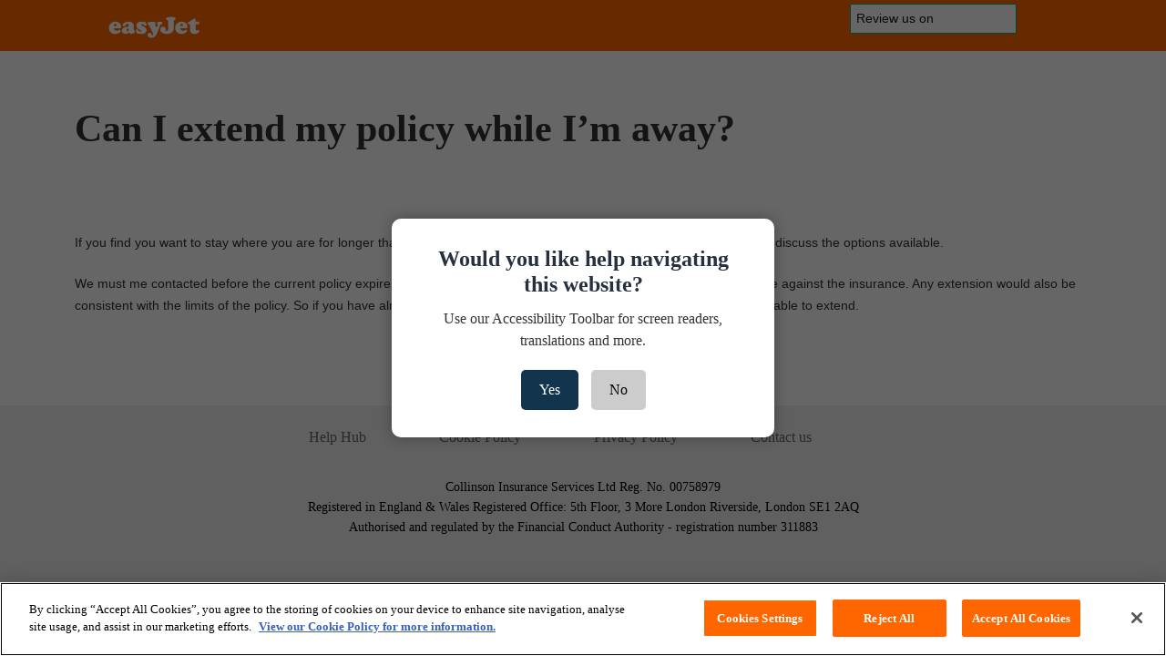

--- FILE ---
content_type: text/html; charset=utf-8
request_url: https://www.easyjetclaims.com/en/support/solutions/articles/101000492871-can-i-extend-my-policy-while-i-m-away-
body_size: 11324
content:
<!DOCTYPE html>
<html lang="en" data-date-format="non_us" dir="ltr">

<head>

  <meta name="csrf-param" content="authenticity_token" />
<meta name="csrf-token" content="L47unQeYCp1m2VyDIds0XGyfqBqHhQOPJv5VW2zkVDs6vPeRHihztYicTjnT4OzRZqDSXWFKWgTxoMcRF/BGCA==" />

  <link rel='shortcut icon' href='https://s3.eu-central-1.amazonaws.com/euc-cdn.freshdesk.com/data/helpdesk/attachments/production/101058330788/fav_icon/VDnjhx3vtvZRQqgd0RxX3Smjk8_6sr4qNA.png' />

  <script>
        
</script>


<!-- Title for the page -->
<title id='title' class="EasyJet"> easyJet Travel Claims </title>
<div id="portalClass" class="EasyJet"></div>
<!-- Meta information -->

      <meta charset="utf-8" />
      <meta http-equiv="X-UA-Compatible" content="IE=edge,chrome=1" />
      <meta name="description" content= "" />
      <meta name="author" content= "Stephen Southern" />
       <meta property="og:title" content="Can I extend my policy while I’m away?" />  <meta property="og:url" content="https://www.easyjetclaims.com/en/support/solutions/articles/101000492871-can-i-extend-my-policy-while-i-m-away-" />  <meta property="og:description" content=" If you find you want to stay where you are for longer than originally planned, please contact our customer service team to discuss the options available.     We must me contacted before the current policy expires and may not be able to assist if ..." />  <meta property="og:image" content="https://s3.eu-central-1.amazonaws.com/euc-cdn.freshdesk.com/data/helpdesk/attachments/production/101038862698/logo/ca10VSblWpvph_e8uE0szem_jz2msKTCnA.png?X-Amz-Algorithm=AWS4-HMAC-SHA256&amp;amp;X-Amz-Credential=AKIAS6FNSMY2XLZULJPI%2F20260126%2Feu-central-1%2Fs3%2Faws4_request&amp;amp;X-Amz-Date=20260126T145533Z&amp;amp;X-Amz-Expires=604800&amp;amp;X-Amz-SignedHeaders=host&amp;amp;X-Amz-Signature=a68b78b7a69eba6737b942eb3f6622d4aa1c79e79e949c427d06b5ab6994de59" />  <meta property="og:site_name" content="easyJet" />  <meta property="og:type" content="article" />  <meta property="article:author" content="Stephen Southern" />  <meta name="twitter:title" content="Can I extend my policy while I’m away?" />  <meta name="twitter:url" content="https://www.easyjetclaims.com/en/support/solutions/articles/101000492871-can-i-extend-my-policy-while-i-m-away-" />  <meta name="twitter:description" content=" If you find you want to stay where you are for longer than originally planned, please contact our customer service team to discuss the options available.     We must me contacted before the current policy expires and may not be able to assist if ..." />  <meta name="twitter:image" content="https://s3.eu-central-1.amazonaws.com/euc-cdn.freshdesk.com/data/helpdesk/attachments/production/101038862698/logo/ca10VSblWpvph_e8uE0szem_jz2msKTCnA.png?X-Amz-Algorithm=AWS4-HMAC-SHA256&amp;amp;X-Amz-Credential=AKIAS6FNSMY2XLZULJPI%2F20260126%2Feu-central-1%2Fs3%2Faws4_request&amp;amp;X-Amz-Date=20260126T145533Z&amp;amp;X-Amz-Expires=604800&amp;amp;X-Amz-SignedHeaders=host&amp;amp;X-Amz-Signature=a68b78b7a69eba6737b942eb3f6622d4aa1c79e79e949c427d06b5ab6994de59" />  <meta name="twitter:card" content="summary" />  <link rel="canonical" href="https://www.easyjetclaims.com/en/support/solutions/articles/101000492871-can-i-extend-my-policy-while-i-m-away-" />  <link rel='alternate' hreflang="en" href="https://www.easyjetclaims.com/en/support/solutions/articles/101000492871-can-i-extend-my-policy-while-i-m-away-"/> 
<!--Bootstrap CSS Import-->
<link rel="stylesheet" href="https://cdn.jsdelivr.net/npm/bootstrap@5.1.3/dist/css/bootstrap.min.css" integrity="sha384-1BmE4kWBq78iYhFldvKuhfTAU6auU8tT94WrHftjDbrCEXSU1oBoqyl2QvZ6jIW3" crossorigin="anonymous">
<link href='https://fonts.googleapis.com/css?family=montserrat' rel='stylesheet'>
<link rel="stylesheet" href="https://cdnjs.cloudflare.com/ajax/libs/font-awesome/6.1.1/css/all.min.css" integrity="sha512-KfkfwYDsLkIlwQp6LFnl8zNdLGxu9YAA1QvwINks4PhcElQSvqcyVLLD9aMhXd13uQjoXtEKNosOWaZqXgel0g==" crossorigin="anonymous" referrerpolicy="no-referrer" />
<link rel="stylesheet" href="https://cdnjs.cloudflare.com/ajax/libs/font-awesome/4.7.0/css/font-awesome.min.css">
<link rel="stylesheet" href="https://fonts.googleapis.com/css2?family=Material+Symbols+Outlined:opsz,wght,FILL,GRAD@48,400,0,0" />
<!--Bootstrap JS Import-->

<link rel="stylesheet" href="https://insurance-portals.s3.eu-central-1.amazonaws.com/Style/style.css?versionId=TFdIF5wFQweIRqzcWsVmRVAziVUmUsIS">
<link rel="stylesheet" href="https://insurance-portals.s3.eu-central-1.amazonaws.com/Style/colours-easyjet.css?versionId=2AKH.hWTXRtGcy6ltPOBRk5.lDBollL3">
<!-- <link rel="preload" href="https://insurance-portals.s3.eu-central-1.amazonaws.com/Resources/Fonts/easyJetRoundedBook.woff2?versionId=WeUE6_6zFN3BqIdXxFcaFx0ttKQIJ4We" as="font" type="font/woff2" crossorigin>
<link rel="preload" href="https://insurance-portals.s3.eu-central-1.amazonaws.com/Resources/Fonts/easyJetRoundedBook.woff?versionId=1WApfvlQhmq8E._nAe.V.oiAHcE3ZdAe" as="font" type="font/woff" crossorigin> -->
<!-- Jquery CDN-->

<!-- <script src="https://code.jquery.com/jquery-3.6.0.slim.min.js" integrity="sha256-u7e5khyithlIdTpu22PHhENmPcRdFiHRjhAuHcs05RI=" crossorigin="anonymous"></script> -->
<script src="https://code.jquery.com/jquery-3.2.1.slim.min.js" integrity="sha384-KJ3o2DKtIkvYIK3UENzmM7KCkRr/rE9/Qpg6aAZGJwFDMVNA/GpGFF93hXpG5KkN" crossorigin="anonymous"></script>
<script src="https://cdnjs.cloudflare.com/ajax/libs/popper.js/1.12.9/umd/popper.min.js" integrity="sha384-ApNbgh9B+Y1QKtv3Rn7W3mgPxhU9K/ScQsAP7hUibX39j7fakFPskvXusvfa0b4Q" crossorigin="anonymous"></script>  <script src="https://code.jquery.com/jquery-3.6.0.slim.min.js" integrity="sha256-u7e5khyithlIdTpu22PHhENmPcRdFiHRjhAuHcs05RI=" crossorigin="anonymous"></script>
<!-- <script src="https://maxcdn.bootstrapcdn.com/bootstrap/4.0.0/js/bootstrap.min.js" integrity="sha384-JZR6Spejh4U02d8jOt6vLEHfe/JQGiRRSQQxSfFWpi1MquVdAyjUar5+76PVCmYl" crossorigin="anonymous"></script> -->
<script src="https://cdn.jsdelivr.net/npm/bootstrap@5.1.3/dist/js/bootstrap.min.js" integrity="sha384-QJHtvGhmr9XOIpI6YVutG+2QOK9T+ZnN4kzFN1RtK3zEFEIsxhlmWl5/YESvpZ13" crossorigin="anonymous"></script>
<!-- Responsive setting -->
<link rel="apple-touch-icon" href="https://s3.eu-central-1.amazonaws.com/euc-cdn.freshdesk.com/data/helpdesk/attachments/production/101058330788/fav_icon/VDnjhx3vtvZRQqgd0RxX3Smjk8_6sr4qNA.png" />
        <link rel="apple-touch-icon" sizes="72x72" href="https://s3.eu-central-1.amazonaws.com/euc-cdn.freshdesk.com/data/helpdesk/attachments/production/101058330788/fav_icon/VDnjhx3vtvZRQqgd0RxX3Smjk8_6sr4qNA.png" />
        <link rel="apple-touch-icon" sizes="114x114" href="https://s3.eu-central-1.amazonaws.com/euc-cdn.freshdesk.com/data/helpdesk/attachments/production/101058330788/fav_icon/VDnjhx3vtvZRQqgd0RxX3Smjk8_6sr4qNA.png" />
        <link rel="apple-touch-icon" sizes="144x144" href="https://s3.eu-central-1.amazonaws.com/euc-cdn.freshdesk.com/data/helpdesk/attachments/production/101058330788/fav_icon/VDnjhx3vtvZRQqgd0RxX3Smjk8_6sr4qNA.png" />
        <meta name="viewport" content="width=device-width, initial-scale=1.0, maximum-scale=5.0, user-scalable=yes" /> 


<link rel="apple-touch-icon" href="https://s3.eu-central-1.amazonaws.com/euc-cdn.freshdesk.com/data/helpdesk/attachments/production/101058330788/fav_icon/VDnjhx3vtvZRQqgd0RxX3Smjk8_6sr4qNA.png" />
        <link rel="apple-touch-icon" sizes="72x72" href="https://s3.eu-central-1.amazonaws.com/euc-cdn.freshdesk.com/data/helpdesk/attachments/production/101058330788/fav_icon/VDnjhx3vtvZRQqgd0RxX3Smjk8_6sr4qNA.png" />
        <link rel="apple-touch-icon" sizes="114x114" href="https://s3.eu-central-1.amazonaws.com/euc-cdn.freshdesk.com/data/helpdesk/attachments/production/101058330788/fav_icon/VDnjhx3vtvZRQqgd0RxX3Smjk8_6sr4qNA.png" />
        <link rel="apple-touch-icon" sizes="144x144" href="https://s3.eu-central-1.amazonaws.com/euc-cdn.freshdesk.com/data/helpdesk/attachments/production/101058330788/fav_icon/VDnjhx3vtvZRQqgd0RxX3Smjk8_6sr4qNA.png" />
        <meta name="viewport" content="width=device-width, initial-scale=1.0, maximum-scale=5.0, user-scalable=yes" /> 

<!-- OneTrust Cookies Consent Notice start for www.easyjetclaims.com -->

<script src="https://cdn-ukwest.onetrust.com/scripttemplates/otSDKStub.js"  type="text/javascript" charset="UTF-8" data-domain-script="4bfbda34-13ec-4c00-ad44-996a56d1df7a" ></script>
<script type="text/javascript">
function OptanonWrapper() { }
</script>
<!-- OneTrust Cookies Consent Notice end for www.easyjetclaims.com -->


<!-- Hotjar Tracking Code for https://collinson.claimhere.co.uk -->
<script>
    (function(h,o,t,j,a,r){
        h.hj=h.hj||function(){(h.hj.q=h.hj.q||[]).push(arguments)};
        h._hjSettings={hjid:3113964,hjsv:6};
        a=o.getElementsByTagName('head')[0];
        r=o.createElement('script');r.async=1;
        r.src=t+h._hjSettings.hjid+j+h._hjSettings.hjsv;
        a.appendChild(r);
    })(window,document,'https://static.hotjar.com/c/hotjar-','.js?sv=');
</script>


<!-- Google Tag Manager -->
<script>(function(w,d,s,l,i){w[l]=w[l]||[];w[l].push({'gtm.start':
new Date().getTime(),event:'gtm.js'});var f=d.getElementsByTagName(s)[0],
j=d.createElement(s),dl=l!='dataLayer'?'&l='+l:'';j.async=true;j.src=
'https://www.googletagmanager.com/gtm.js?id='+i+dl;f.parentNode.insertBefore(j,f);
})(window,document,'script','dataLayer','GTM-W3VCBLJW');</script>
<!-- End Google Tag Manager -->



<!-- Google Tag Manager (noscript) -->
<noscript><iframe src="https://www.googletagmanager.com/ns.html?id=GTM-W3VCBLJW "
height="0" width="0" style="display:none;visibility:hidden"></iframe></noscript>
<!-- End Google Tag Manager (noscript) -->

<!-- TrustBox script -->
<script type="text/javascript" src="//widget.trustpilot.com/bootstrap/v5/tp.widget.bootstrap.min.js" async></script>
<!-- End TrustBox script -->



  <link rel="icon" href="https://s3.eu-central-1.amazonaws.com/euc-cdn.freshdesk.com/data/helpdesk/attachments/production/101058330788/fav_icon/VDnjhx3vtvZRQqgd0RxX3Smjk8_6sr4qNA.png" />

  <link rel="stylesheet" href="/assets/cdn/portal/styles/theme.css?FD003" nonce="7ldslhxjnv0ESt2rPzybfQ=="/>

  <style type="text/css" nonce="7ldslhxjnv0ESt2rPzybfQ=="> /* theme */ .portal--light {
              --fw-body-bg: #F5F7F9;
              --fw-header-bg: #F5F7F9;
              --fw-header-text-color: #12344D;
              --fw-helpcenter-bg: #ff6600;
              --fw-helpcenter-text-color: #FFFFFF;
              --fw-footer-bg: #ff6600;
              --fw-footer-text-color: #FFFFFF;
              --fw-tab-active-color: #12344D;
              --fw-tab-active-text-color: #FFFFFF;
              --fw-tab-hover-color: #FFFFFF;
              --fw-tab-hover-text-color: #12344D;
              --fw-btn-background: #FFFFFF;
              --fw-btn-text-color: #12344D;
              --fw-btn-primary-background: #12344D;
              --fw-btn-primary-text-color: #FFFFFF;
              --fw-baseFont: Helvetica;
              --fw-textColor: #27303e;
              --fw-headingsFont: Helvetica;
              --fw-linkColor: #b00020;
              --fw-linkColorHover: #ff6600;
              --fw-inputFocusRingColor: #EBEFF3;
              --fw-formInputFocusColor: #EBEFF3;
              --fw-card-bg: #FFFFFF;
              --fw-card-fg: #264966;
              --fw-card-border-color: #EBEFF3;
              --fw-nonResponsive: #F5F7F9;
              --bs-body-font-family: Helvetica;
    } </style>

    <style type="text/css" nonce="7ldslhxjnv0ESt2rPzybfQ==">
      .navbar .navbar-collapse {
  position: unset !important;
}
.card-header .ins-col-test:not(.collapsed) .fa-plus:before {
  content: "\f068";
}
    </style>
  

  <script type="text/javascript" nonce="7ldslhxjnv0ESt2rPzybfQ==">
    window.cspNonce = "7ldslhxjnv0ESt2rPzybfQ==";
  </script>

  <script src="/assets/cdn/portal/scripts/nonce.js" nonce="7ldslhxjnv0ESt2rPzybfQ=="></script>

  <script src="/assets/cdn/portal/vendor.js" nonce="7ldslhxjnv0ESt2rPzybfQ=="></script>

  <script src="/assets/cdn/portal/scripts/head.js" nonce="7ldslhxjnv0ESt2rPzybfQ=="></script>

  <script type="text/javascript" nonce="7ldslhxjnv0ESt2rPzybfQ==">
      window.store = {};
window.store = {
  assetPath: "/assets/cdn/portal/",
  defaultLocale: "en",
  currentLocale: "en",
  currentPageName: "article_view",
  portal: {"id":101000078431,"name":"easyJet","product_id":101000002541},
  portalAccess: {"hasSolutions":true,"hasForums":false,"hasTickets":false,"accessCount":1},
  account: {"id":2321673,"name":"freshworks","time_zone":"London","companies":[]},
  vault_service: {"url":"https://vault-service-eu.freshworks.com/data","max_try":2,"product_name":"fd"},
  blockedExtensions: "exe,dll,sys,swf,scr,gzquar,js,jse,class,vb,com,bat,cmd,pif,img,iso,hta,html,msc,msp,cpl,reg,tmp,py,ps,msi,msp,inf,scf,ocx,bin,ws,sh,lnk,gadget,dmg,msh,apk,iqy,pub,jar",
  allowedExtensions: "",
  search: {"all":"/en/support/search","solutions":"/en/support/search/solutions","topics":"/en/support/search/topics","tickets":"/en/support/search/tickets"},
  portalLaunchParty: {
    enableStrictSearch: false,
    ticketFragmentsEnabled: false,
    homepageNavAccessibilityEnabled: false,
    channelIdentifierFieldsEnabled: false,
  },
    article:{
      id: "101000492871",
    },





    marketplace: {"token":"eyJ0eXAiOiJKV1QiLCJhbGciOiJIUzI1NiJ9.[base64].QrABWM4dIXFOsmmy_TSYjLGQVWM7kz4c_M8aBfVCNdg","data_pipe_key":"634cd594466a52fa53c54b5b34779134","region":"euc","org_domain":"jaishroff-org.myfreshworks.com"},

  pod: "eu-central-1",
  region: "EU",
};
  </script>


</head>

<body class="portal portal--light  ">
  
  <header class="container-fluid px-0 fixed-top">	
	
		<!--div class="row ins-purple-banner"></div>
		<div class="row ins-orange-banner"></div-->
	
</header>



    
<section class="ins-header-logo-section">
	<div class="container">
		<div class="row ins-header-row" >
			<nav class="navbar navbar-expand-lg navbar-light " style="color: #F68512;">
				<div class="container-fluid">
					<a class="navbar-brand" href="/en/support/home" target="_blank" aria-label="Go to homepage (opens in a new tab)">
						<img src="https://insurance-portals.s3.eu-central-1.amazonaws.com/Resources/easyJet+logo-RGB+1.png?versionId=luvk9hes6v.8rX9qCkxjg_Jocr.wrIzY" class="ins-logo" alt="easyJet logo - link to homepage">

					</a>

				


					   
                               
                               
                            
                        </ul>
                    <!-- TrustBox widget - Review Collector -->
<div class="trustpilot-widget" data-locale="en-GB" data-template-id="56278e9abfbbba0bdcd568bc" data-businessunit-id="5967c9160000ff0005a69a81" data-style-height="52px" data-style-width="100%" data-token="544b17b6-4754-4aee-9bfe-098d568abf04">
<a href="Collinson Group is rated "Average" with 2.8 / 5 on Trustpilot " target="_blank" rel="noopener">Trustpilot</a>
</div>
<!-- End TrustBox widget -->
                    </div>
                </div>
            </nav>
        </div>
    </div>
</section>
<main class="fw-main-wrapper" id="fw-main-content">
  <section class="fw-sticky fw-searchbar-wrapper">
  <div class="container">
    <div class="row align-items-center py-8">
      <div class="col-md-6">
        <nav aria-label="breadcrumb">
    <ol class="breadcrumb">
        
          
            
              <li class="breadcrumb-item"><a href="/en/support/home">Home</a></li>
            
          
            
              <li class="breadcrumb-item"><a href="/en/support/solutions">Knowledge base</a></li>
            
          
            
              <li class="breadcrumb-item"><a href=""></a></li>
            
          
            
              <li class="breadcrumb-item breadcrumb-active-item d-lg-none" aria-current="page"></li>
            
          
        
    </ol>
</nav>

      </div>
      <div class="col-md-4 ms-auto">
        
<form action="/en/support/search/solutions" id="fw-search-form" data-current-tab="solutions">
  <div class="form-group fw-search  my-0">
    <div class="input-group">
      <input type="text" class="form-control" id="searchInput" name="term" value="" placeholder="Find some solutions here..." autocomplete="off" aria-label="Find some solutions here...">
      <button class="btn px-20 input-group-text" id="btnSearch" type="submit" aria-label="Search"><span class="icon-search"></span></button>
    </div>

    <div class="visually-hidden">
      <span id="srSearchUpdateMessage" aria-live="polite"></span>
    </div>

    <div class="fw-autocomplete-wrapper box-shadow bg-light br-8 p-16 d-none">
      <div class="fw-autocomplete-header " role="tablist">
        <button class="fw-search-tab " data-tab="all" role="tab" aria-selected="false">
          All
        </button>
        
          <button class="fw-search-tab fw-active-search-tab" data-tab="solutions" role="tab" aria-selected="true">
            Articles
          </button>
        
        
        
      </div>

      <div class="fw-loading my-80 d-none"></div>

      <div class="fw-autocomplete-focus">

        <div class="fw-recent-search">
          <div class="fw-recent-title d-none row align-items-center">
            <div class="col-8 fs-20 semi-bold"><span class="icon-recent me-8"></span>Recent Searches</div>
            <div class="col-4 px-0 text-end"><button class="btn btn-link fw-clear-all">Clear all</button></div>
          </div>
          <p class="ps-32 fw-no-recent-searches mb-16 d-none">No recent searches</p>
          <ul class="fw-no-bullet fw-recent-searches mb-16 d-none"></ul>
        </div>

        <div class="fw-popular-articles-search">
          <p class="fs-20 semi-bold fw-popular-title d-none"><span class="icon-article me-8"></span> Popular Articles</p>
          <ul class="fw-no-bullet fw-popular-topics d-none"></ul>
        </div>

        <div class="fw-solutions-search-results fw-results d-none">
          <hr class="mt-24" />
          <div class="fw-solutions-search-results-title row align-items-center">
            <div class="col-8 fs-20 semi-bold"><span class="icon-article me-8"></span>Articles</div>
            <div class="col-4 px-0 text-end"><a class="btn btn-link fw-view-all fw-solutions-view-all" href="/en/support/search/solutions">View all</a></div>
          </div>
          <ul class="fw-no-bullet fw-search-results fw-solutions-search-results-container"></ul>
        </div>

        <div class="fw-topics-search-results fw-results d-none">
          <hr class="mt-24" />
          <div class="fw-topics-search-results-title row align-items-center">
            <div class="col-8 fs-20 semi-bold"><span class="icon-topic me-8"></span>Topics</div>
            <div class="col-4 px-0 text-end"><a class="btn btn-link fw-view-all fw-topics-view-all" href="/en/support/search/topics">View all</a></div>
          </div>
          <ul class="fw-no-bullet fw-search-results fw-topics-search-results-container"></ul>
        </div>

        <div class="fw-tickets-search-results fw-results d-none">
          <hr class="mt-24" />
          <div class="fw-tickets-search-results-title row align-items-center">
            <div class="col-8 fs-20 semi-bold"><span class="icon-ticket me-8"></span>Tickets</div>
            <div class="col-4 px-0 text-end"><a class="btn btn-link fw-view-all fw-tickets-view-all" href="/en/support/search/tickets">View all</a></div>
          </div>
          <ul class="fw-no-bullet fw-search-results fw-tickets-search-results-container"></ul>
        </div>
      </div>

      <div class="fw-autocomplete-noresults d-none text-center py-40">
        <img src="/assets/cdn/portal/images/no-results.png" class="img-fluid fw-no-results-img" alt="no results" />
        <p class="mt-24 text-secondary">Sorry! nothing found for <br /> <span id="input_term"></span></p>
      </div>
    </div>
  </div>
</form>

      </div>
    </div>
  </div>
</section>

<section class="container-fluid px-0 fw-page-title-wrapper">
  <div class="container">
    <div class="py-24 py-lg-60 mx-0 fw-search-meta-info g-0 d-flex align-items-center">
      <div class="text-start">
        <h1 class="fw-page-title">Can I extend my policy while I’m away?</h1>
        <p></p>
      </div>
    </div>
  </div>
</section>

<section class="container-fluid px-0 py-24">
  <div class="container">
     <div class="alert alert-with-close notice hide" id="noticeajax"></div> 

    <div class="fw-article-content">
      <p><span style="font-family: Arial, Helvetica, sans-serif; font-size: 14px;">If you find you want to stay where you are for longer than originally planned, please contact our customer service team to discuss the options available.</span></p><p style="font-family: Arial, Helvetica, sans-serif; font-size: 14px;"><span style="font-size: 14px;"><span style="font-family: Arial,Helvetica,sans-serif;">&nbsp;</span></span></p><p><span style="font-family: Arial, Helvetica, sans-serif; font-size: 14px;">We must me contacted before the current policy expires and may not be able to assist if you already have a claim to make against the insurance. Any extension would also be consistent with the limits of the policy. So if you have already reached the maximum duration we’d offer, then we won’t be able to extend.</span></p>
      

<script type="text/javascript" nonce="7ldslhxjnv0ESt2rPzybfQ==">
  document.querySelectorAll('.portal-attachment-thumbnail-img').forEach(function(img) {
    img.addEventListener('error', function () {
      attachment_error_image(this);
    });
  });

  const attachment_error_image = (attachment) => {
    const parentElement = attachment.parentElement;
    const defaultIcon = `<span class="icon-file-empty"></span><span class="fw-attachment-ext">${escapeHtml(attachment.dataset.extension)}</span>`;
    parentElement.innerHTML = defaultIcon;
  };
</script>
    </div>
    <br>

  </div>
</section>
</main>

  <style>
    .footer .nav-link.sub-nav-link {
      color: #ffffff;
      text-decoration: none;
      transition: color 0.3s ease;
    }
    .footer .nav-link.sub-nav-link:hover {
      color: #00aaff;
      background-color: transparent;
      text-decoration: underline;
    }
    .footer a {
      color: #ffffff;
      text-decoration: none;
      transition: color 0.3s ease;
    }
    .footer a:hover {
      color: #00aaff;
      background-color: transparent;
      text-decoration: underline;
    }
  </style>

  <footer class="footer" role="contentinfo" style="padding: 20px 15px;">
    <!-- Footer links -->
    <div class="row upper-footer sub-upper-footer mb-3">
      <div class="col-12">
        <ul class="nav footer-nav justify-content-center mb-4">
          <li class="nav-item"><a class="nav-link sub-nav-link" href="https://www.easyjetclaims.com/support/solutions" target="_blank">Help Hub</a></li>
          <li class="nav-item"><a class="nav-link sub-nav-link" href="https://www.easyjetclaims.com/support/solutions/articles/101000483847-easyjet-claims-cookie-policy" target="_blank">Cookie Policy</a></li>
          <li class="nav-item"><a class="nav-link sub-nav-link" href="https://www.easyjetclaims.com/support/solutions/articles/101000481457-easyjet-claims-privacy-policy" target="_blank">Privacy Policy</a></li>  
          <li class="nav-item"><a class="nav-link sub-nav-link" href="https://www.easyjetclaims.com/support/solutions/articles/101000475270-getting-in-touch" target="_blank">Contact us</a></li>
        </ul>
      </div>
    </div>

    <!-- Footer entity -->
    <div class="row lower-footer sub-lower-footer">
      <div class="col-12 text-center">
        <p class="ins-footer-para" style="font-size: 14px; line-height: 1.6; color: #000000; margin: 1rem 0 0 0;">
          Collinson Insurance Services Ltd Reg. No. 00758979<br>
          Registered in England & Wales Registered Office: 5th Floor, 3 More London Riverside, London SE1 2AQ<br>
          Authorised and regulated by the Financial Conduct Authority - registration number 311883
        </p>
      </div>
    </div>
  </footer>

<!--script src="https://insurance-portals.s3.eu-central-1.amazonaws.com/JavaScripts/Collinson-Live.js?versionId=oEqgP4vpHA1LcepZWx32PlPTe.J088vx"></script-->
<!--script src="https://insurance-portals.s3.eu-central-1.amazonaws.com/JavaScripts/script-EasyJetTest.js?versionId=piCKjjZHnkmvZ.jsK70Q9lvVabPfAmc5"></script-->

<!-- <script src="https://d1k1l4u6u1158r.cloudfront.net/JavaScripts/script-EasyJetTest.js"></script> -->
<!--script src="https://insurance-portals.s3.eu-central-1.amazonaws.com/JavaScripts/script-EasyJet.js?versionId=adQghyrGXitP9y44pxywzP.m.qX5cabX"></script-->
<!--script src="https://cdn.jsdelivr.net/gh/gokultechaffinity/collinsioncustomization/collinsion-test.js"></script-->
<!--script src="https://insurance-portals.s3.eu-central-1.amazonaws.com/JavaScripts/script-EasyJet.js?versionId=BkSjKEyZO60Q0C0Cm0Fv4TbrTwjvMHI7"></script-->
<!--<script src="https://cdn.jsdelivr.net/gh/tag-suriya/assets@latest/collinson/js/easyjet/script-EasyJetTest-test-1.js"></script>-->
<script src="https://d1k1l4u6u1158r.cloudfront.net/JavaScripts/script-EasyJetTest.js"></script>


  <!-- Recite Me Accessibility Script -->
 <!-- Recite Me Full Page Script (replace existing) -->
<script>
  /* ========== CONFIG ========== */
  var serviceUrl = "//api.reciteme.com/asset/js?key=";
  var serviceKey = "63ef5b71504bf64c90df1fba95785acb8825dd86";
  var options = { PlayerControls: { Tooltip: { position: "right" } } };

  /* ===== state & helpers ===== */
  var _rm_loaded = [];           // track injected script URLs
  var _rm_opening = false;       // prevent concurrent opens

  function setCookie(name, value, days) {
    var expires = "";
    if (days) {
      var date = new Date();
      date.setTime(date.getTime() + (days * 24 * 60 * 60 * 1000));
      expires = "; expires=" + date.toUTCString();
    }
    document.cookie = name + "=" + (value || "") + expires + "; path=/";
  }
  function getCookie(name) {
    var nameEQ = name + "=";
    var ca = document.cookie.split(";");
    for (var i = 0; i < ca.length; i++) {
      var c = ca[i];
      while (c.charAt(0) === " ") c = c.substring(1, c.length);
      if (c.indexOf(nameEQ) === 0) return c.substring(nameEQ.length, c.length);
    }
    return null;
  }

  function loadScript(url, cb) {
    try {
      var s = document.createElement("script");
      s.type = "text/javascript";
      s.async = true;
      s.onload = function () { cb && cb(null); };
      s.onerror = function (err) { cb && cb(err || new Error("Script load error")); };
      s.src = url;
      document.getElementsByTagName("head")[0].appendChild(s);
    } catch (ex) {
      cb && cb(ex);
    }
  }

  // Wait helper (poll) for Recite global to become available
  function waitForRecite(maxAttempts, intervalMs, cb) {
    var attempts = 0;
    var t = setInterval(function () {
      attempts++;
      if (typeof Recite !== "undefined") {
        clearInterval(t);
        cb && cb(true);
      } else if (attempts >= maxAttempts) {
        clearInterval(t);
        cb && cb(false);
      }
    }, intervalMs);
  }

  /* ===== load & enable Recite ===== */
  function loadService(autoEnable) {
    // autoEnable default true
    if (typeof autoEnable === "undefined") autoEnable = true;

    // guard: avoid concurrent loads
    if (_rm_opening) return;
    _rm_opening = true;

    var scriptUrl = serviceUrl + serviceKey;

    // If already injected
    if (_rm_loaded.indexOf(scriptUrl) !== -1) {
      // If Recite already present enable immediately
      if (typeof Recite !== "undefined" && Recite && typeof Recite.enable === "function") {
        try { if (autoEnable) Recite.enable(); } catch(e){ console.error("Recite.enable error:", e); }
        _rm_opening = false;
        return;
      }
      // Otherwise wait a short while for Recite object to appear
      waitForRecite(50, 100, function (ok) {
        if (ok) {
          try { if (autoEnable) Recite.enable(); } catch(e){ console.error(e); }
        } else {
          console.error("Recite script loaded but Recite object not available.");
        }
        _rm_opening = false;
      });
      return;
    }

    // inject script
    _rm_loaded.push(scriptUrl);
    loadScript(scriptUrl, function (err) {
      if (err) {
        console.error("Failed to load Recite script:", err);
        _rm_opening = false;
        return;
      }
      // If Recite exposes an init hook, call it
      try { if (typeof _reciteLoaded === "function") _reciteLoaded(); } catch (e) { /* ignore */ }

      // Try to call Recite.load; it may throw if Recite not available yet, so guard with wait
      waitForRecite(50, 100, function (ok) {
        if (!ok) {
          console.error("Recite did not initialize after script load.");
          _rm_opening = false;
          return;
        }

        try {
          // restore saved language if available (optional)
          var savedLang = getCookie("Recite.Language");
          if (savedLang) options.Language = savedLang;

          // load Recite with options
          if (typeof Recite.load === "function") Recite.load(options);
        } catch (e) {
          console.warn("Recite.load threw:", e);
        }

        // When Recite reports ready, enable it if requested
        try {
          if (typeof Recite.Event !== "undefined" && typeof Recite.Event.subscribe === "function") {
            Recite.Event.subscribe("Recite:load", function () {
              try {
                if (autoEnable) {
                  // enable immediately when user asked to open
                  Recite.enable();
                } else {
                  // enable only if persisted cookie says true
                  if (getCookie("Recite.Persist") === "true") Recite.enable();
                }
              } catch (e) { console.error("Recite.enable on event error:", e); }
              _rm_opening = false;
            });
          } else {
            // fallback: attempt to enable after small delay
            setTimeout(function () {
              try { if (autoEnable) Recite.enable(); } catch (e) { /*ignore*/ }
              _rm_opening = false;
            }, 500);
          }
        } catch (e) {
          console.error("Error after Recite loaded:", e);
          _rm_opening = false;
        }
      });
    });
  }

  /* ===== unified click handler used by both the bottom button & the popup 'Yes' ===== */
  function handleAccessibilityClick() {
    // Mark persistence intent (user explicitly opened tool)
    setCookie("Recite.Persist", "true", 365);

    // If Recite already exists, enable immediately
    if (typeof Recite !== "undefined" && Recite && typeof Recite.enable === "function") {
      try {
        Recite.enable();
        return;
      } catch (e) {
        console.warn("Recite.enable failed, falling back to loadService():", e);
      }
    }

    // Otherwise load script and enable when ready
    loadService(true);
  }

  // Expose for inline onclick attributes and for popup to call
  window.handleAccessibilityClick = handleAccessibilityClick;

  /* ===== auto-load on page load if Recite.Persist cookie already set to true ===== */
  document.addEventListener("DOMContentLoaded", function () {
    if (getCookie("Recite.Persist") === "true") {
      // load without forcing immediate enable? We want it enabled across pages
      loadService(true);
    }
  });
</script>

<!-- Accessibility button (inline onclick to ensure reliability) -->
<div id="accessibility-button"
     onclick="handleAccessibilityClick();"
     style="border: 2px solid #12344D; padding: 8px; border-radius: 5px; background-color: #12344D; color: white; position: fixed; bottom: 20px; right: 20px; cursor: pointer; z-index: 1000; display: flex; align-items: center; justify-content: center; font-size: 14px; width: auto; height: auto;"
     onmouseover="this.style.backgroundColor='#0F2A3D';"
     onmouseout="this.style.backgroundColor='#12344D';"
     role="button" aria-label="Open accessibility toolbar">
  <span class="material-symbols-outlined" style="color: white; font-size: 20px; margin-right: 8px;">accessibility</span>
  Accessibility
</div>

<!-- Accessibility Consent Popup -->
<div id="accessibility-popup" style="
  position: fixed;
  top: 0; left: 0; width: 100%; height: 100%;
  background: rgba(0, 0, 0, 0.6);
  display: none;
  align-items: center;
  justify-content: center;
  z-index: 9999;
">
  <div style="
    background: white;
    padding: 30px;
    border-radius: 10px;
    max-width: 420px;
    text-align: center;
    box-shadow: 0 0 15px rgba(0,0,0,0.3);
  ">
    <h2 style="margin-bottom: 12px;">Would you like help navigating this website?</h2>
    <p style="margin-bottom: 20px;">Use our Accessibility Toolbar for screen readers, translations and more.</p>

    <!--
      The Yes button is visually like the accessibility button and re-uses the same handler.
      We both TRY to click the bottom-right button (to replicate your desired behaviour),
      and fallback to calling the same handler directly.
    -->
    <button id="accessibility-yes" style="margin-right: 10px; padding: 10px 20px; background-color: #12344D; color: white; border: none; border-radius: 5px;"
            onclick="(function(){ try{ var b = document.getElementById('accessibility-button'); if(b){ b.click(); } else { handleAccessibilityClick(); } } catch(e){ handleAccessibilityClick(); } })();">
      Yes
    </button>

    <button id="accessibility-no" style="padding: 10px 20px; background-color: #ccc; border: none; border-radius: 5px;">
      No
    </button>
  </div>
</div>

<!-- Popup logic (display and cookie) -->
<script>
  document.addEventListener("DOMContentLoaded", function () {
    var popup = document.getElementById("accessibility-popup");
    var yesBtn = document.getElementById("accessibility-yes");
    var noBtn  = document.getElementById("accessibility-no");

    // Only show popup if user hasn't already chosen (cookie)
    if (!getCookie("accessibility-choice")) {
      popup.style.display = "flex";
    }

    // The Yes button inline onclick already attempts to click the bottom button and/or call handler.
    yesBtn.addEventListener("click", function () {
      // store choice
      setCookie("accessibility-choice", "yes", 30);
      // ensure popup is hidden
      popup.style.display = "none";
      // focus the accessibility button visually (optional)
      try { document.getElementById("accessibility-button").focus(); } catch(e){}
      // (the inline onclick attempts to trigger the button/handler already)
    });

    noBtn.addEventListener("click", function () {
      setCookie("accessibility-choice", "no", 30);
      popup.style.display = "none";
    });
  });
</script>


  <img src='/en/support/solutions/articles/101000492871-can-i-extend-my-policy-while-i-m-away-/hit' class='d-none' alt='Article views count' aria-hidden='true'/>

  <div class="modal-backdrop fade d-none" id="overlay"></div>

  <script src="/assets/cdn/portal/scripts/bottom.js" nonce="7ldslhxjnv0ESt2rPzybfQ=="></script>

  <script src="/assets/cdn/portal/scripts/locales/en.js" nonce="7ldslhxjnv0ESt2rPzybfQ=="></script>


    <script src="/assets/cdn/portal/scripts/marketplace.js" nonce="7ldslhxjnv0ESt2rPzybfQ==" async></script>

    <script src="/assets/cdn/portal/scripts/single-solution.js" nonce="7ldslhxjnv0ESt2rPzybfQ=="></script>

  <script src="/assets/cdn/portal/scripts/integrations.js"  nonce="7ldslhxjnv0ESt2rPzybfQ==" async></script>
  





</body>

</html>

--- FILE ---
content_type: text/css
request_url: https://insurance-portals.s3.eu-central-1.amazonaws.com/Style/style.css?versionId=TFdIF5wFQweIRqzcWsVmRVAziVUmUsIS
body_size: 28583
content:
#cb{
	outline: auto;
}

#accessibility-div{
  cursor: pointer;
 
}

.warning-box{
  padding: 15px 25px 15px 25px  ;
}

.warning-container{
  display: grid;
  gap: 10px;
  margin-top: 40px;
  margin-bottom: 40px;
}

.warning-para{
  margin: 10px 0 10px 0;
  font-weight:bold;
}

#consent-statement{
	font-weight:bold;
  margin-right: 70px;

}
p.for-section-4,
p.for-section-5{
  width: 50%;
  margin-left:10px;
}
 .list-policy-names{
  /* margin-left: 62px; */
  margin-bottom: 15px;
  text-align: left;
 }


      

#cb_and_consent-statement{
    margin-top: 30px;
    margin-bottom: 12px;
    font-family: 'Montserrat', sans-serif;
    font-style: normal;
    font-weight: 400;
    font-size: 18px;
    line-height: 28px;
    
}

.homepage-card-paragraph{
  padding: 20px 20px 0px 20px;
  
}

body{ 
  font-family: 'Montserrat'!important;
  
}
h1{
  font-family: 'Montserrat'!important;
}
.fw-helpcenter h1{
  font-family: 'Montserrat'!important;
}

#exampleModalLabel{
  
  font-family: 'Montserrat'!important;

}
#cpatchaTextBox{
  width: 424px;
  height: 46px;
  border-radius: 3px;
}
#cpatchaTextBox::placeholder{
  padding-left: 5px;
}

.check-box{
  -ms-transform: scale(1.5);
  -moz-transform: scale(1.5);
  -webkit-transform: scale(1.5);
  -o-transform: scale(1.5);
  transform: scale(1.5);
  padding: 10px;
}
 .list-claim span{
  padding-left: 10px;
  font-family: 'Montserrat', sans-serif;
  font-style: normal;
  font-weight: 400;
  font-size: 16px;
  line-height: 24px;
  

 }

 #insured-bold{

  font-family: 'Montserrat' !important;
  font-style: normal !important;
  font-weight: 600 !important;
  font-size: 14px !important;
  line-height: 18px !important;
  

}

 #selectAClaiment{
  padding-left: 10px;
  margin-top: 10px;
  margin-bottom: 10px;
 }

section.container-fluid.pt-32.pb-60{
  padding-top: 0.5rem !important;
}

p.small.line-clamp-2.fw-meta-info{
  font-size: 13px !important;
}

.fw-status-badge{
  font-size: 0.95rem;
}

.py-lg-60 {
  padding-top: 0px !important;
  padding-bottom: 0px !important;
}
@media (min-width: 992px){
  .py-lg-60 {
    padding-top: 0px !important;
    padding-bottom: 0px !important;
  }
}


.modal-header, h4, .close {
  text-align: center;
  font-size: 30px;
}


#overall_div_1{
/* border: 1px solid rgba(229, 229, 229, 0.5);
box-shadow: 0px 2px 10px rgba(0, 0, 0, 0.15); */
border-radius: 18px;
box-sizing: border-box;
}

.fw-sticky.fw-searchbar-wrapper{
  
  height: 125px;
}
.py-8{
  padding-top: 2.5rem !important;
  padding-bottom: 2.5rem !important;
}




.fw-page-title{
  
  font-family: 'Montserrat', sans-serif;

}



#name_section_1{
font-family: 'Montserrat', sans-serif;
font-style: normal;
font-weight: 700;
font-size: 20px;
line-height: 23px;

}

#name_section_2{
  font-family: 'Montserrat', sans-serif;
font-style: normal;
font-weight: 700;
font-size: 20px;
line-height: 23px;

}

#name_section_3{
  font-family: 'Montserrat', sans-serif;
font-style: normal;
font-weight: 700;
font-size: 20px;
line-height: 23px;

}

#name_section_4{
  font-family: 'Montserrat', sans-serif;
font-style: normal;
font-weight: 700;
font-size: 20px;
line-height: 23px;

}

#line1{
  font-family: 'Montserrat', sans-serif;
font-style: normal;
font-weight: 400;
font-size: 14px;
line-height: 140%;
}

#line2{
  font-family: 'Montserrat', sans-serif;
font-style: normal;
font-weight: 400;
font-size: 14px;
line-height: 140%;
}

#line3{
  font-family: 'Montserrat', sans-serif;
font-style: normal;
font-weight: 400;
font-size: 14px;
line-height: 140%;
}

#line4{
  font-family: 'Montserrat', sans-serif;
font-style: normal;
font-weight: 400;
font-size: 14px;
line-height: 140%;
}

#line5{
  font-family: 'Montserrat', sans-serif;
font-style: normal;
font-weight: 400;
font-size: 14px;
line-height: 140%;
}


#first_image {
  
  border-radius: 7px;
  left: 12.66%;
  right: 72.29%;
  top: 28.45%;
  bottom: 54.86%;
  block-size: auto;
}


#name_section_5{
  font-family: 'Montserrat', sans-serif;
  font-style: normal;
  font-weight: 700;
  font-size: 20px;
  line-height: 23px;
  
}

#name_section_6{
  font-family: 'Montserrat', sans-serif;
  font-style: normal;
  font-weight: 700;
  font-size: 20px;
  line-height: 23px;
  
}

.ins-div{
  /* background-color: #FFFFFF;
  border: 1px solid rgba(229, 229, 229, 0.5);
  box-shadow: 0px 2px 10px rgba(0, 0, 0, 0.15);
  box-sizing: border-box;
  border-radius: 18px !important; */
  padding: 0.25rem !important;
  height: 104px;
}

.header-text{
  float: left;
  /* margin-left: 68px; */
  margin-top: 0.26rem;
  font-family: 'Montserrat', sans-serif;
  font-style: normal;

  font-weight: 700;
  font-size: 20px;
  line-height: 23px;
  
  padding: 25px 0px;
  }
  
  .ins-collapse{
    float: right;
  }



.ins-card{

  box-shadow: 0px 2px 10px rgba(0, 0, 0, 0.15);
  box-sizing: border-box;
  border-radius: 18px !important;
  /* border: none; */
  text-align: left;
  /* padding: 1.8rem !important; */
  padding: 1.875rem 4.375rem !important;
}

.ins-col-test{
    float: right;
    width: 50.66px;
    height: 50.66px;
    
    border-radius: 50%;
    margin-top: 16px;
    text-align: center;
    /* margin-right: 68px; */

}

.plus-sign{
    
    font-size: 33px;
    margin-top: 8px;
}


#new_helpdesk_ticket .form-group{
  width: 50%;
  text-align: left !important;
}


.card-header{
  padding: 0.75rem 2.75rem;

}

.wrap_div_1,
.wrap_div_2,
.wrap_div_3,
.wrap_div_4,
.wrap_div_5,
.wrap_div_6,
.wrap_div_7
{
  padding-bottom: 1.8rem;
}

.fw-searchbar-wrapper{
  display: none;
}

#fw-search-form > .form-group {
  padding-left: 0px;
}
#captcha-section{
  text-align: left;
}

.card-body{
  padding: 2.5rem;
  text-align: left;
}

.form-label{
  font-style: normal;
  font-weight: 400;
  font-size: 14px;
  line-height: 140%;
  display: flex;
  
}

.form-control, .form-select{
  width: 50%;
  height: 46px;
  
  border-radius: 3px;
}

.btn-primary{

  border-radius: 5px;
}
.btn-primary:hover{

  border-radius: 5px;
  opacity: 90%;
}

.save_and_continue{
  margin-left: 0px;
}

.ins-para{

  margin-left: 10px;
  margin-bottom: 40px;
  line-height: 2rem;
  font-size: 14px;
  font-weight: 400;
  /* text-align: left; */

}
.form-group textarea.form-control{
  height: 185px;
}

.ins-modal-content{
  width: 864px;
  border-radius: 15px;
  text-align: center;
}

.ins-modal-header{
  
  margin: 30px auto 10px auto;
  
}
.ins-modal-title{
  font-weight: 700;
  font-size: 36px;
  
}

.ins-modal-body-content{
  margin: 0px 80px 10px;
  font-family: 'Montserrat', sans-serif;
  font-style: normal;
  font-size: 18px;
  line-height: 28px;
  
}

.ins-checkbox{
    width: 18px;
    height: 18px;
    float: left;
    margin-top: 5px;
    margin-left: 70px; 
}

.modal-content{
  border-radius: 1.25rem;
}

.ins-modal-dialog-claims{
  margin-top: 100px;
}

.modal-footer{
  
  height: 80px;
  border-bottom-left-radius: 15px;
  border-bottom-right-radius: 15px;
  display: inline !important;

}



.ins-continue{
  width: 150px;
  margin-right: 345px;
  font-family: 'Montserrat', 'sans-serif';
  font-style: normal;
  font-weight: 400;
  font-size: 16px;
  line-height: 140%;

}


h2.fs-20.semi-bold.mb-12{
  margin-left: 35px;
}



.attachments{
margin-left: 60px;
}


.ins-home-header{
  font-family: 'Montserrat', sans-serif;
  font-style: normal;
  font-weight: 700 !important;
  font-size: 36px !important;
  line-height: 41px;
  letter-spacing: -0.02em;
  
  /* margin-top: 86px; */
}

.ins-modal-content-claims{
  text-align: center;
  height: 300px;
  font-family: 'Montserrat', sans-serif;
  font-style: normal;
  font-weight: 400;
  font-size: 18px;
  line-height: 28px;
  
}

.ins-modal-body-claims{
  margin-top: 20px;

}
.ins-modal-body-claims h2{
  font-family: 'Montserrat', sans-serif;
  font-style: normal;
  font-weight: 600;
  font-size: 36px;
  line-height: 36px;
  margin: 47px auto 30px auto;
}

.claim-desc-message{
  margin: auto 76.5px 30px;
}

.claim-number{

  margin-bottom: 25px;
  /* font-family: 'Montserrat', sans-serif;
  font-style: normal;
  font-weight: 400;
  font-size: 18px;
  line-height: 28px;
  color: #000000; */

}

/* .claim-message{
  font-family: 'Montserrat', sans-serif;
  font-style: normal;
  font-weight: 400;
  font-size: 18px;
  line-height: 28px;
  color: #000000;
} */


.ins-modal-claims-next{
  width: 150px;
  border-radius: 5px;
  margin-right: 280px;
}

.ins-new-ticket-header{
  text-align: center;
}

.ins-header-text{
  
  width: 849px;
  margin-left: 230px;
  height: 46px;
  display: flex;
  padding: 10px 10px 10px 30px;
}


.ins-header-text-new span{
  margin: 0px 20px;
  font-style: normal;
  font-weight: 400;
  font-size: 16px;
}



.ins-header-left{
  font-family: 'Montserrat', sans-serif;
  font-style: normal;
  font-weight: 400;
  font-size: 16px;
  line-height: 20px;
}

.ins-header-contact-us{
  display: flex;
  align-items: center;
  text-align: center;
  

}

.ins-header-purple{
  height: 100%;
  
  display: flex;
  flex-direction: column;
  justify-content: space-between;
  align-items: center;
  gap: 11px; 
}


/* .ins-header-row{} */

.ins-footer{
  height: 203px;
  
  font-style: normal;
  font-weight: 400;
  font-size: 16px;
  line-height: 20px;

}
.ins-group-item{
  
  padding: 20px;
  border: none !important;
}

.ins-footer-reg{
  text-align: left;
  
  font-style: normal;
  font-weight: 400;
  font-size: 14px;
  line-height: 18px;
  float: left;
  padding-top: 10px;
}

.ins-footer-img{
  height: 75px;
  width: 234px;
  float: right;
  
}

[class*=hint--]:after {
  font-family: 'Montserrat',"san-seriff";
  box-shadow: 0px 8px 8px rgba(50, 50, 71, 0.08), 0px 8px 16px rgba(50, 50, 71, 0.06);
  border-radius: 12px;
  font-style: normal;
  font-weight: 400;
  font-size: 14px;
  line-height: 140%;
  gap: 16px;
  padding: 24px 32px !important;
  
}



.new-ticket-submit-button{

  
  border-radius: 5px;
  width: 150px;
  height: 50px;
  
  font-style: normal;
  font-weight: 400;
  font-size: 16px;
  line-height: 140%;
}

.fw-secondary-button.for-section-7{
  width: 150px;
  height: 50px;
  font-style: normal;
  font-weight: 400;
  font-size: 16px;
  line-height: 140%;
}

@media (min-width:576px) {
  .ins-modal-dialog-agreement{
    max-width: 864px;
    margin: 1.75rem auto;
  }
  .ins-modal-dialog-claims{
    max-width: 700px;
    margin: 1.75rem auto;
  }
}
@media (min-width: 1200px){
  
  .fw-searchbar-wrapper.fw-sticky {
    top: 0px;
  }

}

.ins_checkbox_paragraph{
  float: left;
  margin-top: 5px;
  margin-right: 10px;
}

.upload-container {
  position: relative;
}
.upload-container input {
  border: 1px solid #92b0b3;
  background: #f1f1f1;
  outline: 2px dashed #92b0b3;
  outline-offset: -10px;
  padding: 100px 0px 100px 250px;
  text-align: center !important;
  width: 500px;
}

.upload-container input:hover {
  background: #ddd;
}

.upload-container:before {
  position: absolute;
  bottom: 50px;
  left: 245px;
  content: " (or) Drag and Drop files here. ";
  
  font-weight: 900;
}

.upload-btn {
  margin-left: 300px;
  padding: 7px 20px;
}

.ins-article-view-title{
font-family: 'Montserrat', sans-serif !important;
font-style: normal !important;
font-weight: 600 !important;
font-size: 36px !important;
line-height: 36px !important;
display: flex !important;
align-items: center !important;

margin-bottom: 40px;

}




.ins-article-view-content{

  font-family: 'Montserrat', sans-serif !important;
  font-style: normal !important;
  font-weight: 400 !important;
  font-size: 16px !important;
  line-height: 24px !important;
}

.ins-article-view-content-container{
  padding-left: 70px;
  padding-top: 25px;
}


.ticket_view .col-lg-9.fw-content-wrapper,
.ticket_view .col-lg-3.fw-sidebar-wrapper{
width:100% !important;
}

.fw-wrapper-shadow .fw-content-wrapper, .fw-wrapper-shadow .fw-sidebar-wrapper {
  box-shadow: 0 6px 19px rgba(39,49,58,0.1);
  border: 1px solid #ebeff3;
  border-radius: .75rem;
  width: 100%;
}

.ticket_view .fw-sidebar-wrapper {
    order: 1;
}
.ticket_view .fw-content-wrapper {
    order: 2;
}
.ticket_view .edit-ticket .fw-content-wrapper {
    display:none;
}
/* end fix for ticket details page */
#section-1-button.disabled,
#section-2-button.disabled,
#section-3-button.disabled,
#section-4-button.disabled,
#section-5-button.disabled,
#section-6-button.disabled,
#section-7-button.disabled{
    pointer-events: none;
}

.modal-body {
    position: relative;
    flex: 1 1 auto;
    padding: 0.5rem;
    /* margin-bottom: -20px; */
}
.common_error {
    padding-bottom: 10px;
}
/* Ticket details page */
.fw-content-wrapper{
    order: 2;
  width: 100%;
}
.fw-sidebar-wrapper{
width: 100%;
    order: 1;
}
/* .ticket_view .col-lg-9.fw-content-wrapper  {
    display: none;
} */
div.row.meta-info.flex-column-reverse.flex-md-row,
.fw-comments{
  display: none;
}

.collapse #summary {
    width: 100%;
    display: block;
    margin-bottom: 20px;
}
.ins-purple-banner{
  height: 33px;
  
  
}

.ins-header-purple-row{
  float: right;
  margin-right: 135px;
  margin-left: 135px;
}

.ins-orange-banner{
  height: 11px;
  
}

.upper-footer{
  
  height: 27px;
}



.footer-nav{
  margin-top: -7px;  
  
}

.lower-footer{
  
  height: 170px;
}


/* CheckBox */
 /* Customize the label (the container) */
 .checkbox-container {
  display: block;
  position: relative;
  padding-left: 35px;
  margin-bottom: 12px;
  cursor: pointer;
  font-size: 22px;
  -webkit-user-select: none;
  -moz-user-select: none;
  -ms-user-select: none;
  user-select: none;
  font-family: 'Montserrat', sans-serif;
  font-style: normal;
  font-weight: 600;
  /* font-size: 18px; */
  line-height: 28px;
  /* display: inline-block; */
  align-items: center;
  text-align: center;
  

}

/* Hide the browser's default checkbox */
.checkbox-container input {
  position: absolute;
  opacity: 0;
  cursor: pointer;
  height: 0;
  width: 0;
}

/* Create a custom checkbox */
.checkmark {
  position: absolute;
  top: 7px !important;
  left: 0;
  height: 25px;
  width: 25px;
  
  
  border-radius: 5px;
}

/* On mouse-over, add a grey background color */
/* .checkbox-container:hover input ~ .checkmark {
  
} */

/* When the checkbox is checked, add a blue background */
/* .checkbox-container input:checked ~ .checkmark {
  
} */

/* Create the checkmark/indicator (hidden when not checked) */
.checkmark:after {
  content: "";
  position: absolute;
  display: none;
}

/* Show the checkmark when checked */
.checkbox-container input:checked ~ .checkmark:after {
  display: block;
}

/* Style the checkmark/indicator */
.checkbox-container .checkmark:after {
  left: 9px;
  top: 5px;
  width: 5px;
  height: 10px;
  border: solid black;
  border-width: 0 3px 3px 0;
  -webkit-transform: rotate(45deg);
  -ms-transform: rotate(45deg);
  transform: rotate(45deg);
} 
/* CheckBox */


.reg{
  margin: auto;
  /* padding-left: 147px ; */
  
  height: 100%;
}

.collinson-footer-img{
  margin: auto;
}



.nav>li>a{
  padding: 10px 15px;
}



.ins-logo-div{
  margin-top: auto; 
  margin-bottom:auto;
}

.ins-header-logo-section{
  margin-top: 50px;
  margin-bottom:26px;
}

.ins-header-grey-nav-bar{
  
  height:33px;
}

.nav-item{
  margin-right: 50px;
}

li.nav-item.active{
  border-radius:0px !important;
  
  height:33px !important;
  text-decoration:underline;
  
}
li.nav-item:hover{
  border-radius:0px !important;
  
  /* height:33px !important; */

}

.header-nav-link {
  font-family: 'Montserrat', sans-serif;
  font-style: normal;
  font-weight: 400;
  font-size: 16px;
  
}

.nav-item-two{
  line-height: 2.25em !important;
  margin-right: 0.5rem;
}
.ins-solutions-row{
  margin-top: 100px;
  margin-left: auto;
  margin-right: auto;
}


.modal-dialog-centered{
  /* position: absolute;
  left: 50%;
  top: 50%;
  transform: translate(-50%, -50%);
  max-height: 90%; */
}

.ins-banner{
  height: 243px;
  
  background-image:linear-gradient(rgba(0, 0, 0, 0.5), rgba(0, 0, 0, 0.5)), url("https://d2hnsjdiuubi3f.cloudfront.net/ins/scott-graham-5fNmWej4tAA-unsplash.jpg");
  background-position: center;
  background-repeat: no-repeat;
  background-size: cover;
  /* position: relative; */
}

.fw-main-wrapper{
  margin-top: 0px !important;
  margin-bottom: 50px;
}


.form {

  
  box-shadow: 0px 8px 8px rgba(50, 50, 71, 0.08), 0px 8px 16px rgba(50, 50, 71, 0.06);
  border-radius: 10px;
  padding: 1.5rem 5rem !important;

}

.form h1{
  font-size: 20px !important;
}

.form p {

  font-family: 'Montserrat', sans-serif;
  font-style: normal;
  font-weight: 400;
  font-size: 16px;
  line-height: 24px;
  

}


label[for=emailInput], label[for=passwordInput]{
  font-family: 'Montserrat', sans-serif;
  font-style: normal;
  font-weight: 400;
  font-size: 14px;
  line-height: 140%;
  display: flex;
  align-items: center;
  
}

.form>form>div.form-group{
  padding-left: 0px;
}
.welcome-paragraph{
  font-family: 'Montserrat', sans-serif;
  font-style: normal;
  font-weight: 400;
  font-size: 16px;
  line-height: 140%;
  

  margin: 15px 0px 15px 0px;
}

.hereToHelp{
font-family: 'Montserrat', sans-serif;
font-style: normal;
font-weight: 700;
font-size: 42px;
line-height: 52px;

margin-bottom: 30px;
}

.welcome-h1{
  font-family: 'Montserrat', sans-serif;
  font-style: normal;
  font-weight: 700;
  font-size: 36px;
  line-height: 36px;
  
}

.ins-welcome-login {
  margin-bottom: 18px;
}



.fw-wrapper-shadow{
  box-shadow: none;
  border: 0;
  border-radius: 0;
}



.icon-phone-ticket:before{

  content: none;

}

.line-clamp-2{

  font-family: 'Montserrat', sans-serif;
  font-style: normal;
  font-weight: 700;
  font-size: 20px;
  line-height: 24px;
  display: flex;
  align-items: center;
  text-align: center;
  

}

.fw-popular-topics li .line-clamp-2{
  text-align: left;
}

.fw-meta-info{

  font-weight: 400 !important;
  font-size: 16px !important;
  line-height: 24px !important;
  

}



.fw-status-badge__inprogress, 
.fw-status-badge__open, 
.fw-status-badge__unanswered, 
.fw-status-badge__unsolved {


  border-radius: 238px;

}

::placeholder{

font-style: normal;
font-weight: 400;
font-size: 16px;
line-height: 25px;


}
.fw-category-icon{
margin: auto;
width: 6rem !important;

}

.sub-footer{

  margin-top: 50px;
}


.navbar .navbar-collapse {
  position: unset;
  padding: 0;
  background-color: #FFFFFF !important;
  z-index: 0 !important;
  
}

.ins-nav-item[aria-current="page"]{
  
  
  border-radius: 5px;
} 

.ins-nav-item:hover{
  
  border-radius: 5px;
}

.ins-nav-item-new-claim{
  
  border-radius: 5px;
}

/* .nav-link[aria-current='page']{
  background: #D9D9D9;
  border-radius: 5px;
} */

.ins-banner-contiainer{
  margin-top: -50px;
}
.ins-footer-para{
  margin-top: 44px;
}

.ins-home-main{
  margin-top: 7rem;
}
.navbar .navbar-toggler:not(.collapsed){
  top: 55px;
  right: 1rem;
  position: inherit !important;
}


/* .navbar .navbar-toggler:not(.collapsed) {
  

} */

.fw-user-avatar img{
  max-width: inherit;
  margin-left: -15px;
}

.ins-article-list{

  text-align: left;
  display: grid;
  grid-template-columns: 1fr 1fr;
  grid-gap:20px;
}

.ins-home-topic-section{

  height: 73px;
  width: 345px;
  /* border-radius: 5px; */
  box-shadow: 0px 2px 2px rgba(50, 50, 71, 0.06), 0px 2px 4px rgba(50, 50, 71, 0.06);
  
}

.ins-wrapper{
  padding-top: 25px;
  padding-left: 15px;
}

.ins-home-title{
  font-family: 'Montserrat', sans-serif;
  font-style: normal;
  font-weight: 700;
  font-size: 20px;
  line-height: 23px;
  
}

.ins-card-popular-articles{
  /* width: 261px;  */
  margin-top: 90px !important;
  /* margin-bottom: 10px; */
  
}

.ins-card-popular-articles a{
  text-align: left;
}

.ins-card-heading{
  font-family: 'Montserrat', sans-serif;
  font-style: normal;
  font-weight: 700;
  font-size: 20px;
  line-height: 23px;

  
  }
  .ins-pop-article{
    margin-top:8px ;
    
}
.need-support{
  /* width: 261px;  */
  
  margin-top: 0px;
}

  .card-text{
    /* margin-top: 14px; */
    font-family: 'Montserrat', sans-serif;
    font-style: normal;
    font-weight: 400;
    font-size: 14px;
    line-height: 140%;
    /* display: flex; */
    align-items: center;
    
}
.contact-us{
    
    border-radius: 5px;
    
    text-transform: none;
    width: 195px ;
}


.ins-btn-2{
  margin: 5px 70px;
  height: 50px;
  width: 207px;
  left: 0px;
  top: 0px;
  border-radius: 5px;
  font-family: 'Montserrat', sans-serif;
  font-style: normal;
  font-weight: 100;
  font-size: 14px !important;
  padding: 15px 10px 10px 10px;
}

.folder-header{

  font-family: 'Montserrat', sans-serif;
  font-style: normal;
  font-weight: 600;
  font-size: 20px;
  line-height: 24px;
  display: flex;
  align-items: center;
  
  margin-bottom: 15px;

}

.folder-list-item{
  font-family: 'Montserrat', sans-serif;
  font-style: normal;
  font-weight: 400;
  font-size: 16px;
  line-height: 24px;
  display: flex;
  align-items: center;
  
 }


.article-title{

  font-family: 'Montserrat', sans-serif;
  font-style: normal;
  font-weight: 600;
  font-size: 18px;
  line-height: 28px;
  display: flex;
  align-items: center;
  

}
.folder-title{

  font-family: 'Montserrat', sans-serif;
  font-style: normal;
  font-weight: 600;
  font-size: 24px;
  line-height: 28px;
  
  margin-left: 65px;
  margin-bottom: 15px;

}

.ins-card-article{

  text-align: left;
  padding-bottom: 0px;
  padding-top: 5px;
  margin-bottom: 0px;


}

.ins-card-body-folder{
  padding: .625rem 47px 5px !important;
}
.ins-chevron{
  font-size: 33px;
  margin-top: 8px;
  float: right;
  
}
.rotate180 {
  transform : rotate(180deg);
}



.ins-folder-container{
  margin-top: 90px;
}

.ins-attachment-wrapper{
  margin-left: 16px;
}
.attachment{
  
  padding: 10px;
  margin-bottom: 10px;
  width: 50%;
}

.file-type::before {
  content: '\f56d' !important;
  font: var(--fa-font-solid);
}
.file-type{
  content: '';
}


[class*="hint--"]::after {
  white-space: normal !important;
  word-break: normal;
  min-width: 150px;
  min-height: 150px;
}


@media (max-width: 600px) {


  .checkmark{
    left: 10px !important;
  }

  .ins-home-topic-section{

  border-bottom: none;
  
  height: 73px;
  width: 100%;

  }

  .ins-article-list{
  padding: 5px 0px 35px 0px;
  margin-left: 0px;
  grid-template-columns: auto;
  }
  .ins-wrapper{
  padding-top: 20px;
  }


.ins-pop-article{
    margin-top:0px ;
    
    font-family: 'Montserrat', sans-serif;
    font-style: normal;
    font-weight: 400;
    font-size: 14px;
    line-height: 18px;
}

.card-text{
  margin-top: 0px;
  font-family: 'Montserrat', sans-serif;
  font-style: normal;
  font-weight: 400;
  font-size: 14px;
  line-height: 18px;
  
  margin-bottom: 14px;
}

  .ins-card-popular-articles{
  width: 100%;
  padding: 0px 15px 15px 19px;
  text-align: center;
  margin-top: 0px;
  }
  .need-support{
  width: 100%;
  padding: 15px 15px 15px 15px;
  text-align: center;
  }

.ins-card-heading{

  font-family: 'Montserrat', sans-serif;
  font-style: normal;
  font-weight: 700;
  font-size: 20px;
  line-height: 24px;
  
}

  .contact-us{
  width: 80%;
  }

  .ins-btn-2{
  margin: 0px;
  width: 100%;
  font-size: 14px;
  }
  .ins-div{
  /* height: 64px; */
  height: 40px;
  padding: 17px 22px;
  }

  .ins-card-popular-articles a{
    text-align: center;
  }

  .ins-card{

    padding: 1.063rem 1.375rem !important;
  }

  .card{
  /* margin-bottom: auto; */
  padding: 0.5rem;
  }
  .card-body{
  padding: 1.5rem !important;
  }

  .ins-container-ticket{
  padding-top: 6px !important;
  }


  .plus-sign{
  font-size: 14px;
  margin-top: 7px;
  }

  .ins-col-test{
  width: 25px;
  height: 25px;
  margin-top: 5px;
  }
  .header-text{
  font-size: 16px;
  line-height: 20px;
  padding: 5px 0px 0px 0px;
  }

  .ins-para{
  margin-left: 0px;
  }

  .claim-number{
  margin-bottom: 20px;
  font-size: 16px;
  line-height: 20px;
  }

  .claim-message{
  font-size: 16px;
  line-height: 20px;
  }

  .ins-modal-claims-next{
  margin-right: 103px;
  }

  .ins-modal-content{
  width: 100%;
  }

  .ins-modal-body-content{
  margin: 0px;
  padding: 0px 25px 0px 25px;
  }

  .ins-modal-header{
  margin: 20px auto 0px;
  }

  .ins-modal-title{
  font-size: 24px;
  line-height: 24px;
  }

  .ins-checkbox{
  margin-left: 20px;

  }

  #consent-statement{
  margin-right: 0px;
  }

  .ins-continue{
  margin-right: 110px;
  }
  .checkbox-statement{
  padding-top: 25px;
  }
  .save_and_continue{
  margin-left: 0px;
  }


  #ticket-list{
  margin-top: 0%;
  }

  .fw-sidebar{
  min-height: auto !important;
  padding: 1.5rem 0px !important;
  left: 2px;
  }

  .form-select{
  width: 100%;
  }
  .ins-welcome-login{
  margin: 0 15px 18px 15px;
  }

  .ins-mobile-ticket-list{
    margin-top: -40px;
  }

  .form{
  padding: 1.5rem 2rem !important;
  margin: 0 15px 0 15px;
  }


  .welcome-h1{
  font-size: 24px;
  line-height: 28px;
  }


  .welcome-paragraph{
  font-style: normal;
  font-weight: 400;
  font-size: 14px;
  line-height: 18px;
  }

  .ins-purple-banner{
  height: 25px;
  }

  .form-group{
  padding-left: 0px;
  }

  .form-control{
  width: 100%;
  }


  .ins-home-main{
  margin-top: 1rem;
  }

  .ins-header-logo-section{
  margin-top: 20px;
  }

  .ins-footer-para{
  margin-top: 0px;
  font-family: 'Montserrat', sans-serif;
  font-style: normal;
  font-weight: 400;
  font-size: 12px;
  line-height: 18px;
  display: flex;
  align-items: center;
  text-align: center;
   
}


  .ins-banner-contiainer{
  margin-top: -25px;
  }

  .ins-banner{
  height: 153px;
  }

  .nav-item{
  margin-right: 0px;
  }



  
  .footer-nav{
    margin-top: -7px;  
    display: block !important;
    border-bottom: none;
    font-family: 'Montserrat', sans-serif;
    font-style: normal;
    font-weight: 400;
    font-size: 14px;
    line-height: 18px;
    align-items: center;
    text-align: center;
    
  }



  .upper-footer{
  height: 305px;
  text-align: center;
  /* width: 100%; */

  }

  .hereToHelp{
    font-family: 'Montserrat', sans-serif;
    font-style: normal;
    font-weight: 700;
    font-size: 24px;
    line-height: 28px;
    align-items: center;
    
  }

  .sub-upper-footer{
  padding: 18px;
  }

  .sub-lower-footer{
  padding: 0px 28px 28px 28px;


  height: 100%;
  }

  .orange-divider{
  
  height: 1px;
  width: 90%;
  margin-left: 17px;

  }

  .reg{
  margin: auto;
  text-align: center;
  padding-left: 0px;
  }
  .collinson-footer-img{
  
  margin: auto;
  padding-left: 40px;


  }  

  #cpatchaTextBox{
  width: 100%;
  }


  .list-policy-names{
  padding-bottom: 10px;
  margin-left: 0px;
  }

  .ins-modal-body-claims{
  padding-left: 25px;
  padding-right: 25px;
  }

  p.for-section-4,
  p.for-section-5{
  width: 100%;
  margin-left:0px;
  }

  #save_and_continue4{
  margin-right: 10px;
  }

  .line-clamp-2{
  text-align: left;
  }

  .mobile-title{
    text-align: center !important;
  }
  .fw-user-avatar img{
  max-width: inherit;
  }
  #userDropdownMenu img{
  margin-left: -15px;
  }
  .fw-avatar img{
  margin-left: 0px;
  }

  .save_and_continue5{
  margin-right: 10px;
  }


  .folder-card-header{
    padding: 0px !important;
  }
  
 

  .article-title, .ins-chevron{
    font-size: 14px;
  }
  
  .ins-folder-container{
    margin-top: 10px;
  }
  .ins-folder-menu{
    display: none;
  }
  .ins-folder-menu-show{
    display: block !important;
    box-shadow: 0px 4px 4px rgba(50, 50, 71, 0.08), 0px 4px 8px rgba(50, 50, 71, 0.06);
    border-radius: 5px;
    padding: 10px;
  }
  .folder-title{
    font-size: 24px;
    line-height: 28px;
    font-weight: 700;
    margin-left: 0px;
    margin-bottom: 0px;
    text-align: center;
  }

  .folder-header{
    font-size: 14px;
    line-height: 18px;
  }

  .folder-header::after{
    content: '\f0d7';
    font: var(--fa-font-solid);
    padding-left: 5px;
  }

  .ins-solutions-row{
    margin-top: 20px;
  }
  .ins-home-title{
    font-size: 16px;
  }

  .ins-home-header{
    font-size: 24px !important;
    text-align: center;
  }

  .warning-box{

    height: auto;
  }

  #new_helpdesk_ticket .form-group{
    width: 100%;
    /* text-align: left !important; */
  }

  .fw-sidebar-wrapper{

    box-shadow: none !important;
    border: none !important;
    border-radius: none !important;
    border-top-right-radius: none !important;
    border-bottom-right-radius: none !important;

  }

  .ins-article-view {
    padding: 5px;
  }

  [class*="hint--"]::after {
    white-space: normal !important;
    word-break: normal;
    min-width: 150px;
    min-height: 150px;
  }




}
/* loading */
.modal-backdrop.loader-text:before,
.modal.loader-text:before {
    content: "Loading...";
    position: absolute;
    left: 50%;
    top: 50%;
    
    z-index: 1010;
}
#ClaimAPIModal{
pointer-events: none;
}



--- FILE ---
content_type: text/css
request_url: https://insurance-portals.s3.eu-central-1.amazonaws.com/Style/colours-easyjet.css?versionId=2AKH.hWTXRtGcy6ltPOBRk5.lDBollL3
body_size: 13793
content:
@font-face {
  font-family: 'easyJet Headline';
  src: url('https://insurance-portals.s3.eu-central-1.amazonaws.com/Resources/Fonts/easyJetHeadline.eot?versionId=rGfOIRoX9lGA4NMkQNWooNodgihravhF');
  src: url('https://insurance-portals.s3.eu-central-1.amazonaws.com/Resources/Fonts/easyJetHeadline.eot?versionId=rGfOIRoX9lGA4NMkQNWooNodgihravhF?#iefix') format('embedded-opentype');
  src:  url('https://insurance-portals.s3.eu-central-1.amazonaws.com/Resources/Fonts/easyJetHeadline.woff2?versionId=5tXKNRp.AmYvTNQJq91yEFXpuR86ECXb') format('woff2');
  src:  url('https://insurance-portals.s3.eu-central-1.amazonaws.com/Resources/Fonts/easyJetHeadline.woff?versionId=3D8KsUEp4jzah9bka0wqCnsmB4XzHnOv') format('woff');
  src:  url('https://insurance-portals.s3.eu-central-1.amazonaws.com/Resources/Fonts/easyJetHeadline.ttf?versionId=c8CuK6TJ8UFxK41Ivip8Y03BPi0VmM.n') format('truetype');
  src:  url('https://insurance-portals.s3.eu-central-1.amazonaws.com/Resources/Fonts/easyJetHeadline.svg?versionId=O.i3YuXGuvWAFjGdLy7RlOsfHUEhmrKK#easyJetHeadline') format('svg');
  font-weight: normal;
  font-style: normal;
  font-display: swap;
}

@font-face {
  font-family: 'easyJet Rounded Book';
  src: url('https://insurance-portals.s3.eu-central-1.amazonaws.com/Resources/Fonts/easyJetRoundedBook.eot?versionId=6HHshWbJz_pEq1XlD3pAGbVeaw8Q0k4g');
  src: url('https://insurance-portals.s3.eu-central-1.amazonaws.com/Resources/Fonts/easyJetRoundedBook.eot?versionId=6HHshWbJz_pEq1XlD3pAGbVeaw8Q0k4g?#iefix') format('embedded-opentype');
  src: url('https://insurance-portals.s3.eu-central-1.amazonaws.com/Resources/Fonts/easyJetRoundedBook.woff2?versionId=WeUE6_6zFN3BqIdXxFcaFx0ttKQIJ4We') format('woff2');
  src: url('https://insurance-portals.s3.eu-central-1.amazonaws.com/Resources/Fonts/easyJetRoundedBook.woff?versionId=1WApfvlQhmq8E._nAe.V.oiAHcE3ZdAe') format('woff');
  src: url('https://insurance-portals.s3.eu-central-1.amazonaws.com/Resources/Fonts/easyJetRoundedBook.ttf?versionId=Iyorw7vO6fpHOLf5y_VLlxw0le8LKCSU') format('truetype');
  src: url('https://insurance-portals.s3.eu-central-1.amazonaws.com/Resources/Fonts/easyJetRoundedBook.svg?versionId=7sidPG4XPIiTl8Wgs8WFC4Np0ED6VZMG#easyJetRoundedBook') format('svg');
  font-weight: normal;
  font-style: normal;
  font-display: swap;
}

@font-face {
  font-family: 'easyJet Rounded Demi';
  src: url('https://insurance-portals.s3.eu-central-1.amazonaws.com/Resources/Fonts/easyJetRoundedDemi.eot?versionId=mg2.NjpL8zm2UdA0JFb64iSeFhvbP.P1');
  src: url('https://insurance-portals.s3.eu-central-1.amazonaws.com/Resources/Fonts/easyJetRoundedDemi.eot?versionId=mg2.NjpL8zm2UdA0JFb64iSeFhvbP.P1?#iefix') format('embedded-opentype');
  src: url('https://insurance-portals.s3.eu-central-1.amazonaws.com/Resources/Fonts/easyJetRoundedDemi.woff2?versionId=By9sUHRR23ESyWU60Uz6xHdh9R_tqduD') format('woff2');
  src: url('https://insurance-portals.s3.eu-central-1.amazonaws.com/Resources/Fonts/easyJetRoundedDemi.woff?versionId=1HhqJXN_OdCEDlqgZHmd.rwknxhZXeOe') format('woff');
  src: url('https://insurance-portals.s3.eu-central-1.amazonaws.com/Resources/Fonts/easyJetRoundedDemi.ttf?versionId=xPonK7OmsWB5hzcqYcAArHMVx9zkBrJ6') format('truetype');
  src: url('https://insurance-portals.s3.eu-central-1.amazonaws.com/Resources/Fonts/easyJetRoundedLight.svg?versionId=200tbka.M63.hAn_DqETEzC_0yAACHXy#easyJetRoundedDemi') format('svg');
  font-weight: normal;
  font-style: normal;
  font-display: swap;
}

.form-control{
  line-height: 5 !important;
}

.article-title{
  font-family: 'easyJet Rounded Demi'!important;
}

.form p {
  font-family: 'easyJet Rounded Book' !important;
}

.folder-title {
  font-family: 'easyJet Rounded Demi'!important;
}

.fw-helpcenter h1{
  font-family: 'easyJet Rounded Demi'!important;
 }
 
 .line-clamp-2 {
  font-family: 'easyJet Rounded Demi'!important;
 }

 .ins-home-header{
  font-family: 'easyJet Rounded Demi'!important;
 }

 .ins-home-title{
  font-family: 'easyJet Rounded Demi'!important;
 }

 .ins-card-heading{
  font-family: 'easyJet Rounded Demi'!important;
 }

 h6{
  font-family: 'easyJet Rounded Demi'!important;
 }
 h5{
  font-family: 'easyJet Rounded Demi'!important;
 }

 h4{
  font-family: 'easyJet Rounded Demi'!important;
 }

 h3{
  font-family: 'easyJet Rounded Demi'!important;
 }

 h2{
  font-family: 'easyJet Rounded Demi'!important;
 }

 h1{
  font-family: 'easyJet Rounded Demi'!important;
 }

.fw-page-title {
  font-family: 'easyJet Rounded Demi'!important;
 }

.warning-box{
  border-bottom: 1px solid #E5E5E5;
  border-left: 4px solid #F68512 !important;
  
  border-radius: 5px;
  
  background-color: #FFFFFF;
  
  border: 1px solid #F3F3F4;
}



#cb_and_consent-statement{

    color: #000000;
}

.homepage-card-paragraph{
  color: #333333 !important;
}

body{ 
  font-family: 'easyJet Rounded Book' !important;
  color: #333333 !important;
}

#cpatchaTextBox{
  line-height: 5;
  background-color: #FFFFFF;
  border: 1px solid #524954;

}


 .list-claim span{

  color: #524954;

 }

 #insured-bold{


  color: #000000 !important;

}

 #selectAClaiment{
  color: red;
  border-left: red solid 4px;

 }

 .ins-article-view-title,.ins-article-view-content{

  
  color: #333333 !important;
  }
  



.active a {
  color: red;
}

.modal-header, h4, .close {
  background-color: #5cb85c;
  color:white !important;

}

.fw-sidebar li .fw-article{
  color: #F68512 !important;
}




.fw-sticky.fw-searchbar-wrapper{
  background-color: #FFFFFF ;

}



.container-fluid.px-0.fw-page-title-wrapper{
  background-color: #FFFFFF ;
}

.fw-page-title-wrapper .fw-search-meta-info .h1, .fw-page-title-wrapper .fw-search-meta-info h1{
  color: #333333 !important;
}



body.portal.portal--light {
  background-color: white;
}

#name_section_1{

color: #333333
}

#name_section_2{

color: #333333
}

#name_section_3{

color: #333333
}

#name_section_4{

color: #333333
}







 #other_insurance_hr{
  border-top: 1px solid black;
} 

#first_image {
  background-color: grey;

}


#name_section_5{
  
  color: #333333
}

#name_section_6{

  color: #333333
}



.header-text{

  color: #333333;
  
  }


.ins-div{
    background-color: #FFFFFF;
    /* border: 1px solid rgba(229, 229, 229, 0.5); */

}

.ins-card{
  background-color: #FFFFFF; 
   border: 1px solid rgba(229, 229, 229, 0.5);
  box-shadow: 0px 2px 10px rgba(0, 0, 0, 0.15);

  
}

.ins-yourclaims-title{
  color:#000000 !important;
}

.ins-col-test{
   
    background-color: #696D6F;
}

.plus-sign{
    color: #FFFFFF;
    
}


.card-header{
  
  background-color: #FFFFFF !important;
  border-bottom: 1px solid #FFFFFF !important;
}



.form-label{

  color: #524954;
}

.form-control, .form-select{

  background-color: #FFFFFF;
  border: 1px solid #524954;
  
  
}

.btn-primary{
  background-color: #696D6F !important;
  border: 1px solid #696D6F;
  
}
.btn-primary:hover{
  background-color: #696D6F;
  border: 1px solid #696D6F;
 
}


.ins-para{

  color: #333333;

}

.ins-modal-header{
  background-color: #FFFFFF;
  
  border-bottom: 1px solid #FFFFFF !important;
}
.ins-modal-title{
  
  color: #333333;
}

.ins-modal-body-content{

  color: #333333;
}



.modal-footer{
  background-color: #FFFFFF;

}



.ins-continue{

  background-color: #696D6F !important;


}

.bg-grey{
  background-color: #FFFFFF !important;
}


.ins-home-header{

  color: #333333;
  margin-top: 86px;
}

.ins-modal-content-claims{

  color: #333333;
}


.ins-modal-body-claims h2{

  color: #333333;
  
}





.ins-modal-claims-next{
  
  background: #696D6F;
  border: 1px solid #696D6F;
  
}

.ins-header-logo-section{
  margin-top: 0px;
  margin-bottom: 0px;
  background-color: #FF6700;
}

.navbar .navbar-collapse{
background-color: #FF6700 !important;

}

.ins-header-text{
  background-color: #E7E8E9;
}

.ins-header-text-new{
  color: #FFFFFF;
}
.nav-link[aria-current="page"] {
  background: white !important ;
  height: 50px;
  color: black !important;
  margin-top: 10px;
}


.ins-header-contact-us-new{
  color: #FFFFFF;
} 



.ins-header-contact-us{

  color: #333333;

}

.ins-header-purple{

  background-color: #696D6F;

}

.ins-header-purple a{
  color: #FFFFFF;
}


.ins-footer{

  background-color: #696D6F;


}
.ins-group-item{
  background-color: #696D6F;
  color: #FFFFFF;

}

.ins-footer-reg{
 
  color: #FFFFFF;

}


[class*=hint--]:after {
  box-shadow: 0px 8px 8px rgba(50, 50, 71, 0.08), 0px 8px 16px rgba(50, 50, 71, 0.06);
  background: #FFFFFF;

  color: #333333;
}


.ins-divider{
  border: 1px solid #FFFFFF;
}

.new-ticket-submit-button {

  background-color: #696D6F !important;
  border: 1px solid #696D6F;
  color: #FFFFFF !important;

}





.upload-container input {
  border: 1px solid #92b0b3;
  background: #f1f1f1;
  outline: 2px dashed #92b0b3;

}

.upload-container input:hover {
  background: #ddd;
}

.upload-container:before {

  color: #333333;
  
}






.ins-purple-banner{
  
  background-color: #666666;
  
}


.ins-orange-banner{

  background-color: #F68512;
}

.upper-footer{
  background: #F2F2F2;

}

.footer{
  background: #F2F2F2;
  height: 100%;
}



.lower-footer{
  background: #F2F2F2; 
 
}


/* CheckBox */
 /* Customize the label (the container) */
 .checkbox-container {

  color: #333333;

}




/* Create a custom checkbox */
.checkmark {
 
  background-color: #eee;
  border: 2px solid black;
  
}

/* On mouse-over, add a grey background color */
.checkbox-container:hover input ~ .checkmark {
  background-color: #ccc;
}

/* When the checkbox is checked, add a blue background */
.checkbox-container input:checked ~ .checkmark {
  background-color:#FFFFFF;
}









.reg{
 padding-left: 147px;
 /* color: #FFFFFF; */
 font-family: 'easyJet Rounded Book'; 
 color: #666; 
}


.sub-nav-link{
  color: #666  !important;
  font-family: 'easyJet Rounded Book'; 
}



.nav>li>a:hover{
  background-color: #FFFFFF;
}



.ins-header-grey-nav-bar{
  background-color: #E7E8E9!important;
 
}


li.nav-item.active{

  background-color:transparent !important;
 
  text-decoration-color:#F68512;
}
li.nav-item:hover{
  
  background-color:transparent !important;
  height:33px !important;

}

.header-nav-link {
  
  color: white !important;
}



.ins-banner{

  background-color: #696D6F;

}


.form {

  background-color: #FFFFFF;
  box-shadow: 0px 8px 8px rgba(50, 50, 71, 0.08), 0px 8px 16px rgba(50, 50, 71, 0.06);


}


.form p {

  font-family: 'easyJet Rounded Book' !important;
  color: #333333;

}


label[for=emailInput], label[for=passwordInput]{
  font-family: 'easyJet Rounded Book' !important;
  color: #333333;
}


.welcome-paragraph{

  color: #000000;

}

.hereToHelp{

color: #FFFFFF;

}

.welcome-h1{

  color: #333333;
}


.login-button{
  
  background-color: #696D6F !important;
}

#forgetPassLink{
  color: #F68512;
}

.form-check-input:checked{
  background-color: #696D6F;
  border-color: #696D6F;
}


.line-clamp-2{

  color: #333333;

}

.fw-meta-info{

  color: #6F757E !important;

}

.fw-articles li:first-child{
  border-top: 1px solid #CFD1D4;
}

.fw-articles li{
  border-bottom: 1px solid #CFD1D4;
}

.fw-status-badge__inprogress, 
.fw-status-badge__open, 
.fw-status-badge__unanswered, 
.fw-status-badge__unsolved {

  background-color: #F68512;
  border-color: #F68512;
  color: #FFFFFF;


}

::placeholder{


color: rgba(0, 0, 0, 0.2);

}


.nav-link[aria-current='page']{
  background: #D9D9D9;
  
}

.navbar .navbar-toggler:not(.collapsed){

  background-color: transparent;

}


.ins-home-topic-section{
  border-bottom: 1px solid #E5E5E5;
  border-left: 4px solid #F68512;

  
  box-shadow: 0px 2px 2px rgba(50, 50, 71, 0.06), 0px 2px 4px rgba(50, 50, 71, 0.06);
  background-color: #FFFFFF;
}



.ins-home-title{

  color: #333333;
}

.ins-card-popular-articles{

  background-color: #F3F3F4 !important;
}



.ins-card-heading{

  color: #333333;
  background-color: #F3F3F4 !important;
  border-bottom: 1px solid #F3F3F4 !important;
  
  }
  .ins-pop-article{

    color: #333333;
}
.need-support{
  
  background-color: #F3F3F4 !important;
  
}

 .card .card-text p{


    color: #333333;
}
.contact-us{
    background-color: #696D6F !important;
    
    color: #FFFFFF !important;
    border: 1px solid #696D6F !important;
    
}

.contact-us:hover{
    background-color: #696D6F !important;
    border: 1px solid #696D6F !important;
    color: #FFFFFF !important;

}


.folder-header{

  color: #F68512;


}

.folder-list-item {

  color: #333333;
 }

 .folder-border{
  border-right: 1px solid #E5E5E5;
 }
.article-title {

  color: #333333;

}
.folder-title {

  color: #333333;


}

.ins-card-article{
  background-color: #FFFFFF;
  border:  1px solid #FFFFFF !important;

}

.ins-chevron{

  color: #333333;
}


.ins-card-text{
  color: #333333;
}



.attachment{
  border: 1px solid #E5E5E5;
 
}


@media (max-width: 600px) {




  .ins-home-topic-section{


  border-left: 4px solid #F68512;


  }



.ins-pop-article{

    color: #333333;

}

.card-text{

  color: #333333;

}


.ins-card-heading {
  background-color: #F3F3F4 !important;
  border-bottom: 1px solid #F3F3F4 !important; 

   color: #333333;
}



  .ins-footer-para{/* color: #FFFFFF; */color: #666;}





  .sub-footer{
  background-color: #696D6F;
  } 
  
  .footer-nav{

    color: #FFFFFF;
  }

  .sub-footer a{
  color: #fff;
  }
  .sub-footer .nav-link a{
  color: #FFFFFF;
  }

  .upper-footer{
  background-color: #F2F2F2;;
  
  }

  .hereToHelp{
  
    color: #FFFFFF;
  }




  .orange-divider{
  background-color: #FFFFFF;


  }

  .collinson-footer-img{
  background-color: #696D6F;
}  



  .fw-page-title{
  color: #333333;
  }
  #captcha-section label{
  color: #333333;

}

.bg-grey{
  background-color: #FFFFFF !important;
}


}
/* loading */
.modal-backdrop.loader-text:before,
.modal.loader-text:before {

    color:#fff;
   
}



--- FILE ---
content_type: application/javascript
request_url: https://www.easyjetclaims.com/assets/cdn/portal/scripts/single-solution.js
body_size: 9610
content:
(window.webpackJsonp=window.webpackJsonp||[]).push([[110,102],{0:function(e,t,n){"use strict";function r(e,t){var n=Object.keys(e);if(Object.getOwnPropertySymbols){var r=Object.getOwnPropertySymbols(e);t&&(r=r.filter(function(t){return Object.getOwnPropertyDescriptor(e,t).enumerable})),n.push.apply(n,r)}return n}function i(e){for(var t=1;t<arguments.length;t++){var n=null!=arguments[t]?arguments[t]:{};t%2?r(Object(n),!0).forEach(function(t){d()(e,t,n[t])}):Object.getOwnPropertyDescriptors?Object.defineProperties(e,Object.getOwnPropertyDescriptors(n)):r(Object(n)).forEach(function(t){Object.defineProperty(e,t,Object.getOwnPropertyDescriptor(n,t))})}return e}function a(e){"loading"!==document.readyState?e():document.addEventListener("DOMContentLoaded",e)}function o(){var e,t=navigator,n=t.userAgent;return n.match(/chrome|chromium|crios/i)?e="chrome":n.match(/firefox|fxios/i)?e="firefox":n.match(/safari/i)?e="safari":n.match(/opr\//i)?e="opera":n.match(/edg/i)&&(e="edge"),e}function s(e){var t=arguments.length>1&&void 0!==arguments[1]?arguments[1]:"/support/",n=new URL(window.location.href).pathname,r=n.split(t)[0];return r?"".concat(r).concat(e):e}function c(e,t,n){var r=e.hasAttribute("disabled"),i=JSON.stringify(t)!==JSON.stringify(n);i?r&&e.removeAttribute("disabled"):!r&&e.setAttribute("disabled",!0)}n.d(t,"i",function(){return a}),n.d(t,"d",function(){return y}),n.d(t,"p",function(){return g}),n.d(t,"w",function(){return k}),n.d(t,"r",function(){return w}),n.d(t,"M",function(){return _}),n.d(t,"K",function(){return x}),n.d(t,"t",function(){return S}),n.d(t,"I",function(){return O}),n.d(t,"F",function(){return E}),n.d(t,"b",function(){return T}),n.d(t,"k",function(){return q}),n.d(t,"f",function(){return I}),n.d(t,"O",function(){return j}),n.d(t,"A",function(){return L}),n.d(t,"o",function(){return P}),n.d(t,"x",function(){return A}),n.d(t,"D",function(){return v}),n.d(t,"C",function(){return m}),n.d(t,"m",function(){return C}),n.d(t,"J",function(){return N}),n.d(t,"B",function(){return M}),n.d(t,"n",function(){return R}),n.d(t,"e",function(){return F}),n.d(t,"l",function(){return B}),n.d(t,"j",function(){return V}),n.d(t,"c",function(){return D}),n.d(t,"z",function(){return z}),n.d(t,"h",function(){return H}),n.d(t,"N",function(){return U}),n.d(t,"L",function(){return c}),n.d(t,"q",function(){return J}),n.d(t,"s",function(){return W}),n.d(t,"E",function(){return $}),n.d(t,"a",function(){return o}),n.d(t,"y",function(){return s}),n.d(t,"u",function(){return Z}),n.d(t,"g",function(){return Q}),n.d(t,"H",function(){return K}),n.d(t,"v",function(){return X}),n.d(t,"G",function(){return ee});var u=n(1),l=n.n(u),f=n(9),d=n.n(f),h=n(16),p=n(2),v=function(e){var t=document.createElement("div");return t.textContent=e,t.innerHTML.replace(/"/g,"&quot;")},m=function(e){try{return encodeURIComponent(e)}catch(t){return e}},g=function(){return window.localStorage.getItem("recentSearches")?JSON.parse(window.localStorage.getItem("recentSearches")):[]},y=function(){localStorage.setItem("recentSearches","")},b=function(){return window.store.currentLocale||window.store.defaultLocale},k=function(){var e=document.querySelector(".fw-recent-searches"),t=g();e.innerHTML=t.map(function(e){return'<li><a class="ps-32 line-clamp-2" href="/'.concat(b(),"/support/search?term=").concat(m(e),'">').concat(v(e),"</a></li>")}).join("")},w=function(e,t){return e&&e.classList.contains(t)},_=function(e){var t=[].concat(e);t.forEach(function(e){e&&e.classList.toggle("d-none")})},x=function(e){var t=arguments.length>1&&void 0!==arguments[1]?arguments[1]:"primary",n=[].concat(e);n.forEach(function(e){w(e,"btn-".concat(t))?e.classList.replace("btn-".concat(t),"btn-outline-".concat(t)):e.classList.replace("btn-outline-".concat(t),"btn-".concat(t))})},S=function(e){var t=[].concat(e);t.forEach(function(e){e&&!e.classList.contains("d-none")&&e.classList.add("d-none")})},O=function(e){var t=[].concat(e);t.forEach(function(e){e&&e.classList.contains("d-none")&&e.classList.remove("d-none")})},E=function(e,t){Object.keys(t).forEach(function(n){e.setAttribute(n,t[n])})},T=function(e){var t=document.createElement("input");E(t,{type:"hidden",name:"authenticity_token",value:window.csrfToken}),e.appendChild(t)},q=function(e,t){return fetch(e,i(i({},t),{},{headers:{"X-CSRF-Token":window.csrfToken}}))},I=function(e){var t=arguments.length>1&&void 0!==arguments[1]?arguments[1]:300,n=null;return function(){for(var r=arguments.length,i=new Array(r),a=0;r>a;a++)i[a]=arguments[a];clearTimeout(n),n=setTimeout(function(){e.apply(void 0,i)},t)}},j=function(e,t){e&&e.addEventListener("change",function(e){var t={};t[e.target.id]=e.target.value,Object(p.d)(e.target,Object(p.a)(e.target),t)}),t&&EventManager.on("click",t,function(){return e.dataset.formChanged=!1,Object(p.c)(e,Object(p.b)(e))?Promise.resolve():Promise.reject()})},L=function(e){[].concat(l()(e.querySelectorAll(".form-group .form-control")),l()(e.querySelectorAll(".form-group .form-check-input"))).forEach(function(e){w(e,"invalid")&&(e.classList.remove("invalid"),"checkbox"===e.type?(e.nextElementSibling.nextElementSibling.classList.remove("d-block"),e.nextElementSibling.nextElementSibling.classList.add("d-none")):(e.nextElementSibling.classList.remove("d-block"),e.nextElementSibling.classList.add("d-none")))})},P=function(e){return e.charCode?e.charCode:e.keyCode?e.keyCode:e.which?e.which:0},A=function(e){var t=P(e);return t>=48&&57>=t||t>=65&&90>=t||t>=96&&105>=t||8===t||32===t?!0:!1},N=function(e,t){return sessionStorage.setItem(e,JSON.stringify(t))},C=function(e){return sessionStorage.getItem(e)?JSON.parse(sessionStorage.getItem(e)):void 0},M=function(e){return sessionStorage.removeItem(e)},R=function(e){var t=["Bytes","KB","MB","GB","TB"];if(!e)return"0 Byte";var n=parseInt(Math.floor(Math.log(e)/Math.log(1024)));return"".concat(Math.round(e/Math.pow(1024,n),2)," ").concat(t[n])},F=function(e){return e.replace(/[A-Z]/g,function(e,t){return(0!==t?"-":"")+e.toLowerCase()})},B=function(e,t){for(var n=arguments.length>2&&void 0!==arguments[2]?arguments[2]:null;e&&e.tagName!==t.toUpperCase();){if(n&&e.tagName===n)return null;e=e.parentElement}return e},V={email:{presence:!0,email:!0}},D=50,z=function(){var e=arguments.length>0&&void 0!==arguments[0]?arguments[0]:[],t={},n=new URLSearchParams(document.location.search);return n.forEach(function(n,r){var i=decodeURIComponent(n);e.includes(r)||(r in t?t[r].push(i):t[r]=[i])}),t},H=function(e){return JSON.parse(JSON.stringify(e))},U=function(e){if(window.history.replaceState){var t="".concat(window.location.protocol,"//").concat(window.location.host).concat(window.location.pathname,"?").concat(e);window.history.replaceState({path:t},"",t)}},J=function(e){return"choicesInstance"in e},W=function(e){return"_flatpickr"in e},$=function(e){return e.offsetHeight+e.scrollTop>=e.scrollHeight},G=function(e,t){var n=e.getAttribute("aria-describedby");n&&!t.getAttribute("aria-describedby")&&t.setAttribute("aria-describedby",n)},Z=function(e){var t={altInput:!0,altInputClass:"form-control alt-flatpickr-input",altFormat:"j M, Y",dateFormat:"Y-m-d",locale:window.I18n.t("portal_js_translations.flatpickr_translations"),onReady:function(e,t,n){n.altInput&&n.input&&G(n.input,n.altInput)}};e.querySelectorAll('input[type="date"]').forEach(function(e){Object(h.a)(e,t)})},Q=function(e){try{var t=e?String(e):"";return t.replace(/&lt;?/g,"<").replace(/&gt;?/g,">")}catch(n){return e}},K=function(e){var t,n,r,i,a,o,s;if(null!==e&&void 0!==e&&null!==(t=e.defaults)&&void 0!==t&&t.options){null!==(n=window)&&void 0!==n&&null!==(r=n.store)&&void 0!==r&&null!==(i=r.portalLaunchParty)&&void 0!==i&&i.enableStrictSearch&&(e.defaults.options.searchFields=["label"],e.defaults.options.fuseOptions={threshold:.1,ignoreLocation:!0,distance:1e3});var c=null===(a=window)||void 0===a?void 0:null===(o=a.store)||void 0===o?void 0:null===(s=o.portalLaunchParty)||void 0===s?void 0:s.homepageNavAccessibilityEnabled,u=document.getElementById("navbarContent");c&&u&&u.classList.add("home_nav_accessibility_lp")}},Y=["notice","warning","error"],X=function(){setTimeout(function(){Y.forEach(function(e){var t=document.querySelector("#".concat(e,".alert"));t&&t.focus()})},500)},ee=function(e){var t=e.containerOuter.element,n=t.closest(".form-group");if(n){var r=n.querySelector("div.invalid-feedback"),i=r&&r.id;i&&!t.getAttribute("aria-describedby")&&t.setAttribute("aria-describedby",i)}}},153:function(e,t,n){"use strict";function r(e){return i.apply(this,arguments)}function i(){return i=o()(c.a.mark(function e(t){var n,r,i;return c.a.wrap(function(e){for(;;)switch(e.prev=e.next){case 0:if(t.preventDefault(),n=f.value,r=!0,!l||"true"!==n){e.next=7;break}return l.contentWindow.recaptchaV3(),e.next=7,new Promise(function(e){return setTimeout(e,700)});case 7:if(g(),i=document.querySelector("#g-recaptcha-response"),l&&(!i||i.value&&!i.value.length)&&(m(),r=!1),r){e.next=14;break}return e.abrupt("return",p?Promise.reject():t.stopImmediatePropagation());case 14:return e.abrupt("return",p?Promise.resolve():h.requestSubmit());case 15:case"end":return e.stop()}},e)})),i.apply(this,arguments)}n.r(t);var a=n(19),o=n.n(a),s=n(5),c=n.n(s),u=n(0),l=document.getElementById("recaptcha-frame"),f=document.getElementById("enterprise_enabled"),d=document.querySelector("#helpdesk_ticket_captcha-error"),h=f?f.form:null,p=window.EventManager?!0:!1,v=p?"d-none":"hide",m=function(){d.classList.remove(v)},g=function(){d.classList.add(v)};h&&(g(),p?Object(u.i)(function(){EventManager.on("submit",h,r)}):(l.onload=function(){console.log("recaptchaFrame loading"),captchaModule(l)},l.contentDocument&&"complete"==l.contentDocument.readyState&&(console.log("recaptchaFrame loaded completely"),captchaModule(l)),jQuery("[type=submit]",h).click(r)))},2:function(e,t,n){"use strict";n.d(t,"b",function(){return h}),n.d(t,"a",function(){return d}),n.d(t,"c",function(){return v}),n.d(t,"d",function(){return p});var r=n(3),i=n.n(r),a=n(1),o=n.n(a),s=n(10),c=n.n(s),u=function(e){var t=arguments.length>1&&void 0!==arguments[1]?arguments[1]:{},n=t;switch(e.type){case"email":""!==e.value&&(n.email={message:window.I18n.translate("portal_validation.email")});break;case"url":""!==e.value&&(n.url={message:window.I18n.translate("portal_validation.url")});break;case"text":""!==e.value&&(e.dataset.decimal||e.dataset.number)&&(e.dataset.decimal&&(n.format={pattern:/^-?\d+(\.\d{0,2})?$/i,message:window.I18n.translate("portal_validation.decimal")}),e.dataset.number&&(n.format={pattern:/^-?\d+$/i,message:window.I18n.translate("portal_validation.number")}))}return n},l=function(e,t){if(e){var n=document.getElementById(e),r=document.querySelector(".invalid-feedback.".concat(e));n&&n.classList.add("invalid"),r&&(r.innerHTML=t,r.classList.add("d-block"))}},f=function(e){if(e){var t=document.getElementById(e),n=document.querySelector(".invalid-feedback.".concat(e));t&&t.classList.remove("invalid"),n&&(n.classList.remove("d-block"),n.innerHTML="")}},d=function(e){var t={},n=u(e);return Object.keys(n).length&&(t[e.id]=n),t},h=function(e){var t={};return[].concat(o()(e.querySelectorAll(":not(.d-none).form-group .form-control")),o()(e.querySelectorAll(":not(.d-none).form-check .form-check-input")),o()(e.querySelectorAll(".nested_field :not(.d-none).form-check .form-check-input"))).forEach(function(e){var n=u(e);e.required&&""!==e.id&&(n.presence={message:window.I18n.translate("portal_validation.required"),allowEmpty:!1}),Object.keys(n).length&&(t[e.id]=n)}),t},p=function(e,t,n){f(e.id);var r=c()(n,t,{fullMessages:!1});if(r){var a=i()(r[e.id],1),o=a[0];l(e.id,o)}},v=function(e,t){var n={};[].concat(o()(e.querySelectorAll(":not(.d-none).form-group .form-control")),o()(e.querySelectorAll(":not(.d-none).form-check .form-check-input")),o()(e.querySelectorAll(".nested_field :not(.d-none).form-check .form-check-input"))).forEach(function(e){f(e.id),"checkbox"===e.type?n[e.id]=e.checked?"true":"":"textarea"===e.type&&e.classList.contains("rich-editor")?n[e.id]=e.previousElementSibling.querySelector(".fr-element").innerText:n[e.id]=e.value});var r=c()(n,t,{fullMessages:!1});return r?(e.dataset.errors=!0,Object.entries(r).forEach(function(e){var t=i()(e,2),n=t[0],r=t[1],a=i()(r,1),o=a[0];l(n,o)}),document.querySelector(".invalid").focus(),!1):(e.dataset.errors=!1,!0)}},265:function(e,t,n){"use strict";function r(e,t){var n="undefined"!=typeof Symbol&&e[Symbol.iterator]||e["@@iterator"];if(!n){if(Array.isArray(e)||(n=i(e))||t&&e&&"number"==typeof e.length){n&&(e=n);var r=0,a=function(){};return{s:a,n:function(){return r>=e.length?{done:!0}:{done:!1,value:e[r++]}},e:function(e){throw e},f:a}}throw new TypeError("Invalid attempt to iterate non-iterable instance.\nIn order to be iterable, non-array objects must have a [Symbol.iterator]() method.")}var o,s=!0,c=!1;return{s:function(){n=n.call(e)},n:function(){var e=n.next();return s=e.done,e},e:function(e){c=!0,o=e},f:function(){try{s||null==n["return"]||n["return"]()}finally{if(c)throw o}}}}function i(e,t){if(e){if("string"==typeof e)return a(e,t);var n=Object.prototype.toString.call(e).slice(8,-1);return"Object"===n&&e.constructor&&(n=e.constructor.name),"Map"===n||"Set"===n?Array.from(e):"Arguments"===n||/^(?:Ui|I)nt(?:8|16|32)(?:Clamped)?Array$/.test(n)?a(e,t):void 0}}function a(e,t){(null==t||t>e.length)&&(t=e.length);for(var n=0,r=new Array(t);t>n;n++)r[n]=e[n];return r}function o(e){var t=s();return function(){var n,r=z()(e);if(t){var i=z()(this).constructor;n=Reflect.construct(r,arguments,i)}else n=r.apply(this,arguments);return V()(this,n)}}function s(){if("undefined"==typeof Reflect||!Reflect.construct)return!1;if(Reflect.construct.sham)return!1;if("function"==typeof Proxy)return!0;try{return Boolean.prototype.valueOf.call(Reflect.construct(Boolean,[],function(){})),!0}catch(e){return!1}}function c(e){var t=u();return function(){var n,r=z()(e);if(t){var i=z()(this).constructor;n=Reflect.construct(r,arguments,i)}else n=r.apply(this,arguments);return V()(this,n)}}function u(){if("undefined"==typeof Reflect||!Reflect.construct)return!1;if(Reflect.construct.sham)return!1;if("function"==typeof Proxy)return!0;try{return Boolean.prototype.valueOf.call(Reflect.construct(Boolean,[],function(){})),!0}catch(e){return!1}}function l(e,t){var n="undefined"!=typeof Symbol&&e[Symbol.iterator]||e["@@iterator"];if(!n){if(Array.isArray(e)||(n=f(e))||t&&e&&"number"==typeof e.length){n&&(e=n);var r=0,i=function(){};return{s:i,n:function(){return r>=e.length?{done:!0}:{done:!1,value:e[r++]}},e:function(e){throw e},f:i}}throw new TypeError("Invalid attempt to iterate non-iterable instance.\nIn order to be iterable, non-array objects must have a [Symbol.iterator]() method.")}var a,o=!0,s=!1;return{s:function(){n=n.call(e)},n:function(){var e=n.next();return o=e.done,e},e:function(e){s=!0,a=e},f:function(){try{o||null==n["return"]||n["return"]()}finally{if(s)throw a}}}}function f(e,t){if(e){if("string"==typeof e)return d(e,t);var n=Object.prototype.toString.call(e).slice(8,-1);return"Object"===n&&e.constructor&&(n=e.constructor.name),"Map"===n||"Set"===n?Array.from(e):"Arguments"===n||/^(?:Ui|I)nt(?:8|16|32)(?:Clamped)?Array$/.test(n)?d(e,t):void 0}}function d(e,t){(null==t||t>e.length)&&(t=e.length);for(var n=0,r=new Array(t);t>n;n++)r[n]=e[n];return r}function h(e){var t=Ee.get(e.type);void 0===t&&(t={stringsArray:new WeakMap,keyString:new Map},Ee.set(e.type,t));var n=t.stringsArray.get(e.strings);if(void 0!==n)return n;var r=e.strings.join(ee);return n=t.keyString.get(r),void 0===n&&(n=new ie(e,e.getTemplateElement()),t.keyString.set(r,n)),t.stringsArray.set(e.strings,n),n}function p(){var e=document.querySelector(".fw-nav-wrapper"),t=e?e.offsetHeight:0,n=document.querySelector(".fw-searchbar-wrapper"),r=n?n.offsetHeight:0;return t+r}function v(e){var t;try{t=decodeURIComponent(e).replace("#","")}catch(n){t=e.replace("#","")}var r=document.getElementById(t);if(r){var i=r.getBoundingClientRect().top-document.body.getBoundingClientRect().top-p();window.location.hash=e,window.scrollTo({behavior:"smooth",top:i})}}function m(){var e=document.querySelector(".fw-content--single-article"),t=document.querySelector(".fd-toc");if(e||t){var n=(e||t).querySelectorAll('a[href^="#"]');["click","keypress"].forEach(function(e){n.forEach(function(t){t.addEventListener(e,function(e){if(e.preventDefault(),Object(E.a)(e)===!0){var n=t.hash;v(n)}})})})}}function g(){var e=window.location.hash;v(e)}n.r(t);var y=n(19),b=n.n(y),k=n(3),w=n.n(k),_=n(5),x=n.n(_),S=n(10),O=n.n(S),E=(n(85),n(7)),T=n(0);n(153);Object(T.i)(function(){var e=document.querySelector(".fw-feedback-wrapper"),t=document.querySelector(".fw-feedback-negative-from"),n=document.querySelector(".fw-feedback-positive"),r=document.querySelector(".fw-feedback-negative"),i=document.querySelector(".fw-btn-feedback.fw-no"),a=document.querySelector(".fw-btn-feedback.fw-yes"),o=document.querySelector(".fw-feedback-cancel"),s=document.querySelector(".fw-feedback-send"),c=e&&e.dataset.id,u=function(e,t){e.classList.remove("invalid"),e.nextElementSibling.innerHTML="",e.nextElementSibling.classList.remove("d-block");var n={helpdesk_ticket_email:{presence:{message:window.I18n.translate("portal_validation.required"),allowEmpty:!1},email:{message:window.I18n.translate("portal_validation.email")}}},r=O()({helpdesk_ticket_email:e.value},n,{fullMessages:!1});if(r){t=!1;var i=w()(r[e.id],1),a=i[0];e.classList.add("invalid"),e.nextElementSibling.innerHTML=a,e.nextElementSibling.classList.add("d-block")}return t};if(e&&(window.store.user?Object(T.I)(e):!localStorage["vote_".concat(c,"_").concat(window.store.currentLocale)]&&Object(T.I)(e)),"article_view"===window.store.currentPageName){var l=Object(T.m)("seenArticlesArray"),f=window.location.href.split("/"),d=parseInt(f[f.length-1]).toString();if(l=l||[],l.indexOf(d)>=0){var h=l.indexOf(d);l.splice(h,1)}l.push(d),Object(T.J)("seenArticlesArray",l.slice().splice(-50))}["click","keypress"].forEach(function(r){e&&(i.addEventListener(r,function(r){Object(E.a)(r)===!0&&(Object(T.k)(this.dataset.href,{method:"PUT"}).then(function(){n.remove(),Object(T.M)([e,t])}),!window.store.user&&(localStorage["vote_".concat(c,"_").concat(window.store.currentLocale)]=!0))}),a.addEventListener(r,function(t){Object(E.a)(t)===!0&&(Object(T.k)(this.dataset.href,{method:"PUT"}).then(function(){Object(T.M)([e,n])}),!window.store.user&&(localStorage["vote_".concat(c,"_").concat(window.store.currentLocale)]=!0))}),o.addEventListener(r,function(e){Object(E.a)(e)===!0&&Object(T.M)(t)}))});var p=!0,v=document.querySelector("#helpdesk_ticket_email"),m=document.querySelector(".negative-form.invalid-feedback");m.classList.remove("d-block");var g=document.getElementById("negative-feedback-form"),y=document.getElementById("helpdesk_ticket_description");g.addEventListener("change",function(e){if(p=!0,v&&e.target===v)p=u(v,p);else if(e.target!==y){var t=null!==document.querySelector(".form-check-input:checked");p=t,m.classList.toggle("d-block",!t)}}),g&&EventManager.on("submit",g,function(){function e(e){return n.apply(this,arguments)}var n=b()(x.a.mark(function i(e){var n,a;return x.a.wrap(function(i){for(;;)switch(i.prev=i.next){case 0:if(e.preventDefault(),Object(T.b)(g),v&&(p=u(v,p)),null==document.querySelector(".form-check-input:checked")&&(p=!1,m.classList.add("d-block")),!p){i.next=14;break}return s.setAttribute("disabled",!0),s.innerHTML=window.I18n.t("portal_js_translations.saving"),n=new FormData(g),a=g.action,i.next=11,Object(T.k)(a,{method:"POST",body:n}).then(function(){t.remove(),Object(T.M)(r)});case 11:return i.abrupt("return",Promise.reject());case 14:return i.abrupt("return",Promise.reject());case 15:case"end":return i.stop()}},i)}));return e}())});var q=n(37),I=n(98),j=n.n(I),L=n(4),P=n.n(L),A=n(6),N=n.n(A),C=n(32),M=n.n(C),R=n(11),F=n.n(R),B=n(29),V=n.n(B),D=n(14),z=n.n(D),H=n(22),U=n.n(H),J=new WeakMap,W=function(e){return"function"==typeof e&&J.has(e)},$="undefined"!=typeof window&&null!=window.customElements&&void 0!==window.customElements.polyfillWrapFlushCallback,G=function(e,t){for(var n=arguments.length>2&&void 0!==arguments[2]?arguments[2]:null,r=arguments.length>3&&void 0!==arguments[3]?arguments[3]:null;t!==n;){var i=t.nextSibling;e.insertBefore(t,r),t=i}},Z=function(e,t){for(var n=arguments.length>2&&void 0!==arguments[2]?arguments[2]:null;t!==n;){var r=t.nextSibling;e.removeChild(t),t=r}},Q={},K={},Y=n(1),X=n.n(Y),ee="{{lit-".concat(String(Math.random()).slice(2),"}}"),te="<!--".concat(ee,"-->"),ne=new RegExp("".concat(ee,"|").concat(te)),re="$lit$",ie=function Ge(e,t){P()(this,Ge),this.parts=[],this.element=t;for(var n=[],r=[],i=document.createTreeWalker(t.content,133,null,!1),a=0,o=-1,s=0,c=e.strings,u=e.values.length;u>s;){var l=i.nextNode();if(null!==l){if(o++,1===l.nodeType){if(l.hasAttributes()){for(var f=l.attributes,d=f.length,h=0,p=0;d>p;p++)ae(f[p].name,re)&&h++;for(;h-->0;){var v=c[s],m=ce.exec(v)[2],g=m.toLowerCase()+re,y=l.getAttribute(g);l.removeAttribute(g);var b=y.split(ne);this.parts.push({type:"attribute",index:o,name:m,strings:b}),s+=b.length-1}}"TEMPLATE"===l.tagName&&(r.push(l),i.currentNode=l.content)}else if(3===l.nodeType){var k=l.data;if(k.indexOf(ee)>=0){for(var w=l.parentNode,_=k.split(ne),x=_.length-1,S=0;x>S;S++){var O=void 0,E=_[S];if(""===E)O=se();else{var T=ce.exec(E);null!==T&&ae(T[2],re)&&(E=E.slice(0,T.index)+T[1]+T[2].slice(0,-re.length)+T[3]),O=document.createTextNode(E)}w.insertBefore(O,l),this.parts.push({type:"node",index:++o})}""===_[x]?(w.insertBefore(se(),l),n.push(l)):l.data=_[x],s+=x}}else if(8===l.nodeType)if(l.data===ee){var q=l.parentNode;(null===l.previousSibling||o===a)&&(o++,q.insertBefore(se(),l)),a=o,this.parts.push({type:"node",index:o}),null===l.nextSibling?l.data="":(n.push(l),o--),s++}else for(var I=-1;-1!==(I=l.data.indexOf(ee,I+1));)this.parts.push({type:"node",index:-1}),s++}else i.currentNode=r.pop()}for(var j=0,L=n;j<L.length;j++){var A=L[j];A.parentNode.removeChild(A)}},ae=function(e,t){var n=e.length-t.length;return n>=0&&e.slice(n)===t},oe=function(e){return-1!==e.index},se=function(){return document.createComment("")},ce=/([ \x09\x0a\x0c\x0d])([^\0-\x1F\x7F-\x9F "'>=/]+)([ \x09\x0a\x0c\x0d]*=[ \x09\x0a\x0c\x0d]*(?:[^ \x09\x0a\x0c\x0d"'`<>=]*|"[^"]*|'[^']*))$/,ue=function(){function e(t,n,r){P()(this,e),this.__parts=[],this.template=t,this.processor=n,this.options=r}return N()(e,[{key:"update",value:function(e){var t,n=0,i=r(this.__parts);try{for(i.s();!(t=i.n()).done;){var a=t.value;void 0!==a&&a.setValue(e[n]),n++}}catch(o){i.e(o)}finally{i.f()}var s,c=r(this.__parts);try{for(c.s();!(s=c.n()).done;){var u=s.value;void 0!==u&&u.commit()}}catch(o){c.e(o)}finally{c.f()}}},{key:"_clone",value:function(){for(var e,t=$?this.template.element.content.cloneNode(!0):document.importNode(this.template.element.content,!0),n=[],r=this.template.parts,i=document.createTreeWalker(t,133,null,!1),a=0,o=0,s=i.nextNode();a<r.length;)if(e=r[a],oe(e)){for(;o<e.index;)o++,"TEMPLATE"===s.nodeName&&(n.push(s),i.currentNode=s.content),null===(s=i.nextNode())&&(i.currentNode=n.pop(),s=i.nextNode());if("node"===e.type){var c=this.processor.handleTextExpression(this.options);c.insertAfterNode(s.previousSibling),this.__parts.push(c)}else{var u;(u=this.__parts).push.apply(u,X()(this.processor.handleAttributeExpressions(s,e.name,e.strings,this.options)))}a++}else this.__parts.push(void 0),a++;return $&&(document.adoptNode(t),customElements.upgrade(t)),t}}]),e}(),le=window.trustedTypes&&trustedTypes.createPolicy("lit-html",{createHTML:function(e){return e}}),fe=" ".concat(ee," "),de=function(){function e(t,n,r,i){P()(this,e),this.strings=t,this.values=n,this.type=r,this.processor=i}return N()(e,[{key:"getHTML",value:function(){for(var e=this.strings.length-1,t="",n=!1,r=0;e>r;r++){var i=this.strings[r],a=i.lastIndexOf("<!--");n=(a>-1||n)&&-1===i.indexOf("-->",a+1);var o=ce.exec(i);t+=null===o?i+(n?fe:te):i.substr(0,o.index)+o[1]+o[2]+re+o[3]+ee}return t+=this.strings[e]}},{key:"getTemplateElement",value:function(){var e=document.createElement("template"),t=this.getHTML();return void 0!==le&&(t=le.createHTML(t)),e.innerHTML=t,e}}]),e}(),he=(function(e){function t(){return P()(this,t),n.apply(this,arguments)}F()(t,e);var n=o(t);return N()(t,[{key:"getHTML",value:function(){return"<svg>".concat(M()(z()(t.prototype),"getHTML",this).call(this),"</svg>")}},{key:"getTemplateElement",value:function(){var e=M()(z()(t.prototype),"getTemplateElement",this).call(this),n=e.content,r=n.firstChild;return n.removeChild(r),G(n,r.firstChild),e}}]),t}(de),function(e){return null===e||!("object"===U()(e)||"function"==typeof e)}),pe=function(e){return Array.isArray(e)||!(!e||!e[Symbol.iterator])},ve=function(){function e(t,n,r){P()(this,e),this.dirty=!0,this.element=t,this.name=n,this.strings=r,this.parts=[];for(var i=0;i<r.length-1;i++)this.parts[i]=this._createPart()}return N()(e,[{key:"_createPart",value:function(){return new me(this)}},{key:"_getValue",value:function(){var e=this.strings,t=e.length-1,n=this.parts;if(1===t&&""===e[0]&&""===e[1]){var r=n[0].value;if("symbol"===U()(r))return String(r);if("string"==typeof r||!pe(r))return r}for(var i="",a=0;t>a;a++){i+=e[a];var o=n[a];if(void 0!==o){var s=o.value;if(he(s)||!pe(s))i+="string"==typeof s?s:String(s);else{var c,u=l(s);try{for(u.s();!(c=u.n()).done;){var f=c.value;i+="string"==typeof f?f:String(f)}}catch(d){u.e(d)}finally{u.f()}}}}return i+=e[t]}},{key:"commit",value:function(){this.dirty&&(this.dirty=!1,this.element.setAttribute(this.name,this._getValue()))}}]),e}(),me=function(){function e(t){P()(this,e),this.value=void 0,this.committer=t}return N()(e,[{key:"setValue",value:function(e){e===Q||he(e)&&e===this.value||(this.value=e,W(e)||(this.committer.dirty=!0))}},{key:"commit",value:function(){for(;W(this.value);){var e=this.value;this.value=Q,e(this)}this.value!==Q&&this.committer.commit()}}]),e}(),ge=function(){function e(t){P()(this,e),this.value=void 0,this.__pendingValue=void 0,this.options=t}return N()(e,[{key:"appendInto",value:function(e){this.startNode=e.appendChild(se()),this.endNode=e.appendChild(se())}},{key:"insertAfterNode",value:function(e){this.startNode=e,this.endNode=e.nextSibling}},{key:"appendIntoPart",value:function(e){e.__insert(this.startNode=se()),e.__insert(this.endNode=se())}},{key:"insertAfterPart",value:function(e){e.__insert(this.startNode=se()),this.endNode=e.endNode,e.endNode=this.startNode}},{key:"setValue",value:function(e){this.__pendingValue=e}},{key:"commit",value:function(){if(null!==this.startNode.parentNode){for(;W(this.__pendingValue);){var e=this.__pendingValue;this.__pendingValue=Q,e(this)}var t=this.__pendingValue;t!==Q&&(he(t)?t!==this.value&&this.__commitText(t):t instanceof de?this.__commitTemplateResult(t):t instanceof Node?this.__commitNode(t):pe(t)?this.__commitIterable(t):t===K?(this.value=K,this.clear()):this.__commitText(t))}}},{key:"__insert",value:function(e){this.endNode.parentNode.insertBefore(e,this.endNode)}},{key:"__commitNode",value:function(e){this.value!==e&&(this.clear(),this.__insert(e),this.value=e)}},{key:"__commitText",value:function(e){var t=this.startNode.nextSibling;e=null==e?"":e;var n="string"==typeof e?e:String(e);t===this.endNode.previousSibling&&3===t.nodeType?t.data=n:this.__commitNode(document.createTextNode(n)),this.value=e}},{key:"__commitTemplateResult",value:function(e){var t=this.options.templateFactory(e);if(this.value instanceof ue&&this.value.template===t)this.value.update(e.values);else{var n=new ue(t,e.processor,this.options),r=n._clone();n.update(e.values),this.__commitNode(r),this.value=n}}},{key:"__commitIterable",value:function(t){Array.isArray(this.value)||(this.value=[],this.clear());var n,r,i=this.value,a=0,o=l(t);try{for(o.s();!(r=o.n()).done;){var s=r.value;n=i[a],void 0===n&&(n=new e(this.options),i.push(n),0===a?n.appendIntoPart(this):n.insertAfterPart(i[a-1])),n.setValue(s),n.commit(),a++}}catch(c){o.e(c)}finally{o.f()}a<i.length&&(i.length=a,this.clear(n&&n.endNode))}},{key:"clear",value:function(){var e=arguments.length>0&&void 0!==arguments[0]?arguments[0]:this.startNode;Z(this.startNode.parentNode,e.nextSibling,this.endNode)}}]),e}(),ye=function(){function e(t,n,r){if(P()(this,e),this.value=void 0,this.__pendingValue=void 0,2!==r.length||""!==r[0]||""!==r[1])throw new Error("Boolean attributes can only contain a single expression");this.element=t,this.name=n,this.strings=r}return N()(e,[{key:"setValue",value:function(e){this.__pendingValue=e}},{key:"commit",value:function(){for(;W(this.__pendingValue);){var e=this.__pendingValue;this.__pendingValue=Q,e(this)}if(this.__pendingValue!==Q){var t=!!this.__pendingValue;this.value!==t&&(t?this.element.setAttribute(this.name,""):this.element.removeAttribute(this.name),this.value=t),this.__pendingValue=Q}}}]),e}(),be=function(e){function t(e,r,i){var a;return P()(this,t),a=n.call(this,e,r,i),a.single=2===i.length&&""===i[0]&&""===i[1],a}F()(t,e);var n=c(t);return N()(t,[{key:"_createPart",value:function(){return new ke(this)}},{key:"_getValue",value:function(){return this.single?this.parts[0].value:M()(z()(t.prototype),"_getValue",this).call(this)}},{key:"commit",value:function(){this.dirty&&(this.dirty=!1,this.element[this.name]=this._getValue())}}]),t}(ve),ke=function(e){function t(){return P()(this,t),n.apply(this,arguments)}F()(t,e);var n=c(t);return t}(me),we=!1;!function(){try{var e={get capture(){return we=!0,!1}};window.addEventListener("test",e,e),window.removeEventListener("test",e,e)}catch(t){}}();var _e=function(){function e(t,n,r){var i=this;P()(this,e),this.value=void 0,this.__pendingValue=void 0,this.element=t,this.eventName=n,this.eventContext=r,this.__boundHandleEvent=function(e){return i.handleEvent(e)}}return N()(e,[{key:"setValue",value:function(e){this.__pendingValue=e}},{key:"commit",value:function(){for(;W(this.__pendingValue);){var e=this.__pendingValue;this.__pendingValue=Q,e(this)}if(this.__pendingValue!==Q){var t=this.__pendingValue,n=this.value,r=null==t||null!=n&&(t.capture!==n.capture||t.once!==n.once||t.passive!==n.passive),i=null!=t&&(null==n||r);r&&this.element.removeEventListener(this.eventName,this.__boundHandleEvent,this.__options),i&&(this.__options=xe(t),this.element.addEventListener(this.eventName,this.__boundHandleEvent,this.__options)),this.value=t,this.__pendingValue=Q}}},{key:"handleEvent",value:function(e){"function"==typeof this.value?this.value.call(this.eventContext||this.element,e):this.value.handleEvent(e)}}]),e}(),xe=function(e){return e&&(we?{capture:e.capture,passive:e.passive,once:e.once}:e.capture)},Se=function(){function e(){P()(this,e)}return N()(e,[{key:"handleAttributeExpressions",value:function(e,t,n,r){var i=t[0];if("."===i){var a=new be(e,t.slice(1),n);return a.parts}if("@"===i)return[new _e(e,t.slice(1),r.eventContext)];if("?"===i)return[new ye(e,t.slice(1),n)];var o=new ve(e,t,n);return o.parts}},{key:"handleTextExpression",value:function(e){return new ge(e)}}]),e}(),Oe=new Se,Ee=new Map,Te=new WeakMap,qe=function(e,t,n){var r=Te.get(t);void 0===r&&(Z(t,t.firstChild),Te.set(t,r=new ge(Object.assign({templateFactory:h},n))),r.appendInto(t)),r.setValue(e),r.commit()};"undefined"!=typeof window&&(window.litHtmlVersions||(window.litHtmlVersions=[])).push("1.4.1");var Ie,je,Le,Pe,Ae,Ne,Ce,Me=function(e){for(var t=arguments.length,n=new Array(t>1?t-1:0),r=1;t>r;r++)n[r-1]=arguments[r];return new de(e,n,"html",Oe)},Re={baseUrl:"/api/_/email-bots",get filterUrl(){return"".concat(window.origin).concat(this.baseUrl,"/").concat(window.store.currentLocale,"/support/bot_responses/filter")},get updateUrl(){return"".concat(window.origin).concat(this.baseUrl,"/").concat(window.store.currentLocale,"/support/bot_responses/update_response")}},Fe=new URLSearchParams(document.location.search),Be=Fe.get("query_id")||!1,Ve=window.store.article.id,De=function(e){var t=e.target,n="SPAN"!==t.tagName?t.dataset:t.parentElement.dataset,r=n.useful;fetch(Re.updateUrl,{method:"PUT",headers:{"Content-Type":"application/x-www-form-urlencoded;charset=UTF-8"},body:"useful=".concat(r,"&query_id=").concat(Be,"&solution_id=").concat(Ve)}).then(function(e){return e.json()}).then(function(e){e.other_articles&&"false"===r?qe(We("suggestionsMsg",e.other_articles),Ce):"false"===r?qe(We("failureMsg"),Ce):qe(We("successMsg"),Ce)})},ze=Me(Ie||(Ie=j()(['\n  <p class="semi-bold fs-20">','</h5>\n  <p class="fs-16">','</p>\n  <div class="mt-8 pt-8">\n    <button type="button" class="btn btn-default btn-sm fw-btn-yes" data-useful="true" @click=',"><span class='icon-strongly-agree me-4'></span> ",'</button>\n    <button type="button" class="btn btn-default btn-sm fw-btn-no" data-useful="false" @click=',"><span class='icon-strongly-disagree me-4'></span> ","</button>\n  </div>\n"])),window.I18n.t("portal_js_translations.email_bot.heading"),window.I18n.t("portal_js_translations.email_bot.sub_text"),De,window.I18n.t("portal_js_translations.email_bot.cta_yes"),De,window.I18n.t("portal_js_translations.email_bot.cta_no")),He=Me(je||(je=j()(['\n  <div class="fw-success-msg text-center">\n    <span class="icon-strongly-agree fs-24"></span>\n    <p class="fs-16 semi-bold">',"</p>\n  </div>\n"])),window.I18n.t("portal_js_translations.email_bot.success_msg")),Ue=Me(Le||(Le=j()(['\n  <div class="fw-failure-msg text-center">\n    <span class="icon-strongly-disagree fs-24"></span>\n    <p class="fs-16 semi-bold">',"</p>\n  </div>\n"])),window.I18n.t("portal_js_translations.email_bot.failure_msg")),Je=function(e){
return Me(Pe||(Pe=j()(['\n  <div class="fw-suggestion-msg">\n    <p class="fs-16 semi-bold mb-16">',"</p>\n    <ul>\n      ","\n    </ul>\n  </div>\n"])),window.I18n.t("portal_js_translations.email_bot.other_articles"),e.map(function(e){return Me(Ae||(Ae=j()(['<li class="fs-16 mb-8"><a href="',"?query_id=",'">',"</a></li>"])),e.url,Be,e.title)}))},We=function(e){var t=arguments.length>1&&void 0!==arguments[1]?arguments[1]:[];return Me(Ne||(Ne=j()(['\n<div class="position-fixed p-3 fw-bots-popup-wrapper z-index-11">\n  <div class="toast show" role="alert" aria-live="assertive" aria-atomic="true">\n    <div class="toast-body p-16">\n',"\n    </div>\n  </div>\n</div>\n"])),function(){var n=ze;return"successMsg"===e?n=He:"failureMsg"===e?n=Ue:"suggestionsMsg"===e&&(n=Je(t)),n}())},$e=function(){Be&&fetch("".concat(Re.filterUrl,"?query_id=").concat(Be,"&solution_id=").concat(Ve),{method:"GET"}).then(function(e){return e.json()}).then(function(e){if(!e.ticket_closed&&!e.positive_feedback){var t=document.createElement("div");t.id="bot-widget",Ce=document.body.appendChild(t),!e.useful&&e.other_articles?qe(We("suggestionsMsg",e.other_articles),Ce):void 0===e.useful&&qe(We("helpfulArticle"),Ce)}})};Object(T.i)($e());n(80);window.addEventListener("load",function(){"firefox"!==Object(T.a)()&&g()}),Object(T.i)(function(){m(),Object(q.a)(".fw-content--single-article"),"firefox"===Object(T.a)()&&g()})},37:function(e,t,n){"use strict";function r(e){var t=arguments.length>1&&void 0!==arguments[1]?arguments[1]:[],n=0,r=t.length>0?"".concat(e," img").concat(t.join(", ".concat(e," img"))):"".concat(e," img"),a=document.querySelectorAll(r),o=document.querySelector(".fw-lightbox-actions"),s=o.querySelector(".fw-prev"),c=o.querySelector(".fw-next"),u=o.querySelector(".fw-download"),l=document.querySelector(".fw-lightbox-gallery"),f=new i.b(l),d=l.querySelector("#fw-lightbox-preview"),h=l.querySelector(".fw-loading"),p=o.querySelector("#fw-ligthbox-count"),v=[],m=0,g=function(){h.classList.add("d-none"),d.classList.remove("d-none")},y=function(){h.classList.remove("d-none"),d.classList.add("d-none")},b=function(){p.innerHTML="".concat(m+1," ").concat(window.I18n.translate("portal_js_translations.lightbox.of")," ").concat(v.length)},k=function(){y(),d.setAttribute("src",v[m].src),d.setAttribute("alt",v[m].alt),d.complete?g():d.addEventListener("load",g),v[m].id?(u.setAttribute("href","/helpdesk/attachments/".concat(v[m].id,"?download=true")),u.classList.remove("d-none")):u.classList.add("d-none"),b()};a.forEach(function(e){var t=e.parentElement;"A"===t.nodeName||t.classList.contains("fw-attachment-type")||(e.dataset.index=n,e.classList.add("fw-lightbox-img"),v.push({src:e.src,id:e.dataset.id||e.dataset.attachment_id||e.dataset.fileid,alt:e.alt}),e.addEventListener("click",function(e){e.preventDefault(),m=parseInt(e.currentTarget.dataset.index),k(),f.show()}),n++)}),s.addEventListener("click",function(e){e.preventDefault(),m>0&&(m-=1,k())}),c.addEventListener("click",function(e){e.preventDefault(),m<v.length-1&&(m+=1,k())})}var i=n(26);t.a=r},7:function(e,t,n){"use strict";function r(e){var t;if("click"===e.type)t=!0;else if("keypress"===e.type){var n=e.charCode||e.keyCode;(32===n||13===n)&&(t=!0)}else t=!1;return t}t.a=r},80:function(e,t){var n=function(e,t){function n(n){var r=n.data;switch(r.type){case"token":if(t)t(r.token);else{var o="g-recaptcha-response",s=document.getElementById(o);if(!s){var c=jQuery("#recaptcha-frame").closest("form");s=document.createElement("input"),s.type="hidden",s.name=o,s.id=o,c.append(s)}s.value=r.token}break;case"expand":if(e.height=i.expand.height,e.width=i.expand.width,e.scrollIntoView(),r.recaptchaFixEnabled){var u=document.querySelector(".recaptcha-frame").contentWindow,l=u.document.querySelector("div:last-child div:last-child");l&&(l.style.height=a)}break;case"minimize":e.height=i.minimize.height,e.width=i.minimize.width}}var r={};r.channel=new MessageChannel,r.channel.port1.onmessage=n,e.contentWindow.postMessage("init",window.location.origin,[r.channel.port2]),"MutationObserver"in window||(e.style.resize="both");var i={minimize:{height:"100px",width:"320px"},expand:{height:"500px",width:"350px"}},a="490px"};window.onload=function(){var e=document.getElementById("recaptcha-frame");return e&&"false"!==e.dataset.selfinvoke?void n(e):!0}},85:function(e,t,n){"use strict";var r=n(88),i=n.n(r),a=n(117),o=(n.n(a),n(118)),s=(n.n(o),n(119)),c=(n.n(s),n(120)),u=(n.n(c),n(121)),l=(n.n(u),n(122)),f=(n.n(l),n(123)),d=(n.n(f),n(124)),h=(n.n(d),n(125)),p=(n.n(h),n(126)),v=(n.n(p),n(127)),m=(n.n(v),n(128)),g=(n.n(m),n(129)),y=(n.n(g),n(130)),b=(n.n(y),n(131)),k=(n.n(b),n(132)),w=(n.n(k),n(133)),_=(n.n(w),n(134)),x=(n.n(_),n(135)),S=(n.n(x),n(136)),O=(n.n(S),n(137)),E=(n.n(O),n(138)),T=(n.n(E),n(139)),q=(n.n(T),n(140)),I=(n.n(q),n(141)),j=(n.n(I),n(142)),L=(n.n(j),n(0));Object(L.i)(function(){document.querySelectorAll('[rel="highlighter"]').forEach(function(e){var t=e.dataset.codeBrush;if(void 0!==t){var n=e.innerHTML;e.innerHTML='<code class="language-'.concat(t,'">').concat(n,"</code>")}}),i.a.highlightAll()})},98:function(e,t){function n(e,t){return t||(t=e.slice(0)),Object.freeze(Object.defineProperties(e,{raw:{value:Object.freeze(t)}}))}e.exports=n,e.exports["default"]=e.exports,e.exports.__esModule=!0}},[[265,0]]]);

--- FILE ---
content_type: application/x-javascript
request_url: https://d1k1l4u6u1158r.cloudfront.net/JavaScripts/script-EasyJetTest.js
body_size: 46194
content:
//collinsion live
jQuery(document).ready(function ($) {
    let code;
    var italy_titles = [
      "In merito alla tua polizza",
      "Su di te",
      "Riguardo al tuo viaggio",
      "Che cosa ÃƒÆ’Ã†â€™Ãƒâ€šÃ‚Â¨ accaduto",
      "I tuoi documenti",
      "I tuoi dettagli bancari",
      "Descrizione del tuo sinistro",
    ];
    //include italy
  
    var titles = [
      "Your policy",
      "About you",
      "About your trip",
      "Tell us what happened",
      "Your documents",
      "Your payment details",
      "Your claim summary",
    ];
    //hide two options for Italy
  
    $(document.body).click(function () {
      //VARIABLES
      //include italy
  
      if ($("#title").hasClass("ColumbusItaly")) {
        $('div[data-value="Missed flight or departure"]').remove();
        $(
          'div[data-value="Substitute Accommodation - change to accommodation during trip"]'
        ).remove();
      }
    });
  
    $("#chat-icon").hide();
    $("#helpdesk_ticket_subject").closest(".form-group").hide();
    $("#helpdesk_ticket_custom_field_cf_mainclientid_2321673")
      .closest(".form-group")
      .hide();
    $("#helpdesk_ticket_custom_field_cf_otherclientid_2321673")
      .closest(".form-group")
      .hide();
    $("#helpdesk_ticket_custom_field_cf_claimnames_2321673")
      .closest(".form-group")
      .hide();
    $("#helpdesk_ticket_custom_field_cf_internalpolicynumber_2321673")
      .closest(".form-group")
      .hide();
    $("#helpdesk_ticket_custom_field_cf_date_of_birth_2321673")
      .closest(".form-group")
      .append(
        '<div class="invalid-feedback api_call_failed_dob">API call failed</div>'
      );
    $("#helpdesk_ticket_custom_field_cf_policy_email_2321673")
      .closest(".form-group")
      .append(
        '<div class="invalid-feedback api_call_failed_postcode">API call failed</div>'
      );
  
    if ($("#title").hasClass("ColumbusItaly")) {
      if (!$(".edit_helpdesk_ticket").length > 0) {
        $("#helpdesk_ticket_custom_field_cf_policy_email_2321673")
          .closest(".form-group")
          .append(
            '<div id="captcha-section"><label>Inserisci Captcha</label><div id="captcha"></div><input type="text" placeholder="Captcha" id="cpatchaTextBox"/></div>'
          );
        $("#helpdesk_ticket_custom_field_cf_date_of_birth_2321673")
          .closest(".form-group")
          .append(
            '<div id="captcha-section"><label>Inserisci Captcha</label><div id="captcha"></div><input type="text" placeholder="Captcha" id="cpatchaTextBox"/></div>'
          );
        $("#captcha-section")
          .closest(".form-group")
          .append(
            '<div class="invalid-feedback captcha_failed">API call failed</div>'
          );
      }
    } else {
      if (!$(".edit_helpdesk_ticket").length > 0) {
        $("#helpdesk_ticket_custom_field_cf_policy_email_2321673")
          .closest(".form-group")
          .append(
            '<div id="captcha-section"><label>Enter Captcha</label><div id="captcha"></div><input type="text" placeholder="Captcha" id="cpatchaTextBox"/></div>'
          );
        $("#helpdesk_ticket_custom_field_cf_date_of_birth_2321673")
          .closest(".form-group")
          .append(
            '<div id="captcha-section"><label>Enter Captcha</label><div id="captcha"></div><input type="text" placeholder="Captcha" id="cpatchaTextBox"/></div>'
          );
        $("#captcha-section")
          .closest(".form-group")
          .append(
            '<div class="invalid-feedback captcha_failed">API call failed</div>'
          );
      }
    }
  
    $(
      "#invalid-feedback helpdesk_ticket_custom_field_cf_reason_for_claim_2321673"
    )
      .closest(".form-group")
      .append(
        '<div class="invalid-feedback api_call_failed_rc">API call failed</div>'
      );
    $("#attachments_list")
      .closest(".form-group")
      .append(
        '<div class="invalid-feedback api_call_failed_filelist">API call failed</div>'
      );
    $("#helpdesk_ticket_custom_field_cf_iban_number_2321673")
      .closest(".form-group")
      .append(
        '<div class="invalid-feedback api_call_failed_banvalidate">API call failed</div>'
      );
    $("#helpdesk_ticket_custom_field_cf_sort_code659991_2321673")
      .closest(".form-group")
      .append(
        '<div class="invalid-feedback api_call_failed_sortcodevalidate">API call failed</div>'
      );
    if ($("#title").hasClass("ColumbusItaly")) {
      jQuery(".new-ticket-submit-button")
        .closest(".card-body")
        .find(".form-group")
        .before(
          '<div class="invalid-feedback common_error">Si prega di compilare tutti i campi</div>'
        );
    } else {
      jQuery(".new-ticket-submit-button")
        .closest(".card-body")
        .find(".form-group")
        .before(
          '<div class="invalid-feedback common_error">Please fill in all fields</div>'
        );
    }
  
    $("#cancel-claim-model").click(function () {
      jQuery(".modal").trigger("click");
    });
    if ($("#title").hasClass("ColumbusItaly")) {
      $("button.new-ticket-submit-button")
        .hide()
        .after(
          '<span class="btn fw-primary-button new-ticket-dummy for-section-7">Sottoscrivi</span>'
        );
      $("button#helpdesk_ticket_submit")
        .hide()
        .after(
          '<span class="btn fw-primary-button  ticket-detail-dummy for-section-7">Sottoscrivi</span>'
        );
    } else {
      $("button.new-ticket-submit-button")
        .hide()
        .after(
          '<span class="btn fw-primary-button new-ticket-dummy for-section-7">Submit</span>'
        );
      $("button#helpdesk_ticket_submit")
        .hide()
        .after(
          '<span class="btn fw-primary-button  ticket-detail-dummy for-section-7">Submit</span>'
        );
    }
  
    //hide claim number for save-draft
    $("#helpdesk_ticket_custom_field_cf_claim_number_2321673")
      .closest(".form-group")
      .hide();
  
    let AuthorizationKey = "";
    let ClaimInitiatedNumber = "";
    let bankResult = "";
    let countryPortal = {
      SagaPostOfficeColumbusUK: "GB",
      ColumbusItaly: "IT",
      VHI: "IE",
    };
    let InternalPolicyNumber;
    let domainURL;
    // if($("#title").hasClass("VHI")||$("#title").hasClass("EasyJet")){
    domainURL = "claim-proxy.collinsonnis.com";
  
    getJWTToken();
    // if (!jQuery(".fw-comments-wrapper").length) {
    //   createCaptcha();
    // }
    //replaced with
    if ($("#new_helpdesk_ticket").length) {
      createCaptcha();
    }
    function getJWTToken(fieldId) {
      var flag = false;
      var statusCode;
      var requestOptions = {
        method: "POST",
        redirect: "follow",
      };
      fetch("https://" + domainURL + "/authenticate", requestOptions)
        .then((response) => {
          console.log("response -->", response);
          statusCode = response.status;
          if (!response.ok) {
            flag = true;
          }
          return response.json();
        })
        .then(function (result) {
          console.log("--Policy details->", result);
          console.log("--Policy details->", flag);
          AuthorizationKey = result.token;
          if (fieldId) {
            $(fieldId).trigger("click");
          }
          if (flag) {
            console.log("Please refresh the page ", statusCode);
          }
        })
        .catch((error) => console.log(error));
    }
    function createCaptcha() {
      //clear the contents of captcha div first
      document.getElementById("captcha").innerHTML = "";
      var charsArray =
        "0123456789abcdefghijklmnopqrstuvwxyzABCDEFGHIJKLMNOPQRSTUVWXYZ@!#$%^&*";
      var lengthOtp = 6;
      var captcha = [];
      for (var i = 0; i < lengthOtp; i++) {
        //below code will not allow Repetition of Characters
        var index = Math.floor(Math.random() * charsArray.length + 1); //get the next character from the array
        if (captcha.indexOf(charsArray[index]) == -1)
          captcha.push(charsArray[index]);
        else i--;
      }
      var canv = document.createElement("canvas");
      canv.id = "captcha";
      canv.width = 100;
      canv.height = 50;
      var ctx = canv.getContext("2d");
      ctx.font = "25px Georgia";
      ctx.strokeText(captcha.join(""), 0, 30);
      //storing captcha so that can validate you can save it somewhere else according to your specific requirements
      code = captcha.join("");
      document.getElementById("captcha").appendChild(canv); // adds the canvas to the body element
    }
    //email verification function
    function isEmail(email) {
      var regex = /^([a-zA-Z0-9_.+-])+\@(([a-zA-Z0-9-])+\.)+([a-zA-Z0-9]{2,4})+$/;
      return regex.test(email);
    }
    //get date today
    var today = new Date();
  
    $(".form-group.helpdesk_ticket_email").hide();
  
    //bank API dependancies - for Columbus Italy and VHI
  
    //____________________________________________________SECTION 1 Start - Your Policy______________________________________________
    if ($("#new_helpdesk_ticket").length || $(".fw-comments-wrapper").length) {
      $("#new_helpdesk_ticket").wrapAll('<div id="accordion">');
      //identify Policy Number Parent DIV
  
      //check for portal
      if ($("#title").hasClass("VHI") || $("#title").hasClass("ColumbusItaly")) {
        var PolicyNumberParent = document.getElementById(
          "helpdesk_ticket_custom_field_cf_policy_number_post_office_2321673"
        ).parentElement;
        PolicyNumberParent.classList.add("for-section-1");
  
        var DOBParent = document.getElementById(
          "helpdesk_ticket_custom_field_cf_date_of_birth_2321673"
        ).parentElement;
        DOBParent.classList.add("for-section-1");
  
        $(".controls.recaptcha-control")
          .closest(".form-group")
          .addClass("for-section-1");
  
        var ClaimNumberParent = document.getElementById(
          "helpdesk_ticket_custom_field_cf_claim_number_2321673"
        ).parentElement;
        ClaimNumberParent.classList.add("for-section-1");
      } else if ($("#title").hasClass("EasyJet")) {
        var PolicyNumberParent = document.getElementById(
          "helpdesk_ticket_custom_field_cf_policy_number_post_office_2321673"
        ).parentElement;
        PolicyNumberParent.classList.add("for-section-1");
  
        var PolEmailParent = document.getElementById(
          "helpdesk_ticket_custom_field_cf_policy_email_2321673"
        ).parentElement;
        PolEmailParent.classList.add("for-section-1");
  
        $(".controls.recaptcha-control")
          .closest(".form-group")
          .addClass("for-section-1");
  
        var ClaimNumberParent = document.getElementById(
          "helpdesk_ticket_custom_field_cf_claim_number_2321673"
        ).parentElement;
        ClaimNumberParent.classList.add("for-section-1");
      } else if ($("#title").hasClass("CollinsonUK")) {
        var PolicyNumberParent = document.getElementById(
          "helpdesk_ticket_custom_field_cf_policy_number_post_office_2321673"
        ).parentElement;
        PolicyNumberParent.classList.add("for-section-1");
  
        var DOBParent = document.getElementById(
          "helpdesk_ticket_custom_field_cf_date_of_birth_2321673"
        ).parentElement;
        DOBParent.classList.add("for-section-1");
  
        $(".controls.recaptcha-control")
          .closest(".form-group")
          .addClass("for-section-1");
  
        var ClaimNumberParent = document.getElementById(
          "helpdesk_ticket_custom_field_cf_claim_number_2321673"
        ).parentElement;
        ClaimNumberParent.classList.add("for-section-1");
      }
  
      //add save and continue button - add section 1
      if ($("#title").hasClass("ColumbusItaly")) {
        $(
          '<button id="save_and_continue1" class="btn btn-primary for-section-1 save_and_continue" type="button">Trova la polizza</button>'
        ).insertAfter("#helpdesk_ticket_custom_field_cf_claim_number_2321673");
      } else if ($("#title").hasClass("EasyJet")) {
        $(
          '<button id="save_and_continue1" class="btn btn-primary for-section-1 save_and_continue" type="button">Find Policy</button>'
        ).insertAfter("#helpdesk_ticket_custom_field_cf_claim_number_2321673");
      } else if ($("#title").hasClass("CollinsonUK")) {
        $(
          '<button id="save_and_continue1" class="btn btn-primary for-section-1 save_and_continue" type="button">Find Policy</button>'
        ).insertAfter("#helpdesk_ticket_custom_field_cf_claim_number_2321673");
      } else if ($("#title").hasClass("VHI")) {
        $(
          '<button id="save_and_continue1" class="btn btn-primary for-section-1 save_and_continue" type="button">Find Policy</button>'
        ).insertAfter("#helpdesk_ticket_custom_field_cf_claim_number_2321673");
      }
  
      //____________________________________________________SECTION 2 Start -  About You______________________________________________
      //identify Email Parent DIV
      var EmailParent = document.getElementById(
        "helpdesk_ticket_custom_field_cf_email_address_2321673"
      ).parentElement;
      EmailParent.classList.add("for-section-2");
      //identify Email Parent DIV 2 -confirmation
      var EmailConfirmationParent = document.getElementById(
        "helpdesk_ticket_custom_field_cf_confirm_email_address_2321673"
      ).parentElement;
      EmailConfirmationParent.classList.add("for-section-2");
      //phone number
      var NumberParent = document.getElementById(
        "helpdesk_ticket_custom_field_cf_mobile_number_2321673"
      ).parentElement;
      NumberParent.classList.add("for-section-2");
      //save and continue section 2
      if ($("#title").hasClass("ColumbusItaly")) {
        $(
          '<button id="save_and_continue2" class="btn btn-primary for-section-2 save_and_continue" type="button" >Sezione successiva</button>'
        ).insertAfter("#helpdesk_ticket_custom_field_cf_mobile_number_2321673");
      } else {
        $(
          '<button id="save_and_continue2" class="btn btn-primary for-section-2 save_and_continue" type="button" >Continue</button>'
        ).insertAfter("#helpdesk_ticket_custom_field_cf_mobile_number_2321673");
      }
      //____________________________________________________SECTION 3 Start - About Your Trip ____________________________________________
      //Destination
      var DestinationParent = document.getElementById(
        "helpdesk_ticket_custom_field_cf_your_destination_2321673"
      ).parentElement.parentElement.parentElement;
      // $('.helpdesk_ticket_custom_field_cf_your_destination_2321673').addClass('for-section-3')
      DestinationParent.classList.add("for-section-3");
      //Departure Date
      var DespartureParent = document.getElementById(
        "helpdesk_ticket_custom_field_cf_your_departure_date_2321673"
      ).parentElement;
      DespartureParent.classList.add("for-section-3");
      //Return Date
      var ReturnParent = document.getElementById(
        "helpdesk_ticket_custom_field_cf_your_return_date_2321673"
      ).parentElement;
      ReturnParent.classList.add("for-section-3");
      //Booking Date
      var BookingParent = document.getElementById(
        "helpdesk_ticket_custom_field_cf_your_booking_date_2321673"
      ).parentElement;
      BookingParent.classList.add("for-section-3");
      //Incident Date
      var IncidentParent = document.getElementById(
        "helpdesk_ticket_custom_field_cf_your_incident_date_2321673"
      ).parentElement;
      IncidentParent.classList.add("for-section-3");
      //Reason for claim
      $(
        ".form-group.helpdesk_ticket_custom_field_cf_reason_for_claim_2321673"
      ).addClass("for-section-3");
      //save and coninue for Section 3
      if ($("#title").hasClass("ColumbusItaly")) {
        $(
          '<button id="save_and_continue3" class="btn btn-primary for-section-3 save_and_continue" type="button" >Sezione successiva</button>'
        ).insertAfter(
          ".form-group.helpdesk_ticket_custom_field_cf_reason_for_claim_2321673.for-section-3"
        );
      } else {
        $(
          '<button id="save_and_continue3" class="btn btn-primary for-section-3 save_and_continue" type="button" >Continue</button>'
        ).insertAfter(
          ".form-group.helpdesk_ticket_custom_field_cf_reason_for_claim_2321673.for-section-3"
        );
      }
      //____________________________________________________SECTION 4 Start - Tell us what happened____________________________________________
      $(
        ".helpdesk_ticket_custom_field_cf_reason_for_claim_2321673_section_wrapper"
      ).addClass("for-section-4");
  
      if ($("#title").hasClass("ColumbusItaly")) {
        $(
          '<button id="save_draft_4" class="btn btn-primary for-section-4 " type="button">Salva reclamo ed esci</button>'
        ).insertAfter(
          ".helpdesk_ticket_custom_field_cf_reason_for_claim_2321673_section_wrapper"
        );
        $(
          '<button id="save_and_continue4" class="btn btn-primary for-section-4 save_and_continue" type="button">Sezione successiva</button>'
        ).insertAfter(
          ".helpdesk_ticket_custom_field_cf_reason_for_claim_2321673_section_wrapper"
        );
        $("<hr id ='hr4' class='for-section-4'>").insertAfter("#save_draft_4");
        $(
          "<p class='for-section-4' style='margin-top: 20px;'>Se clicchi 'Salva sinistro' ti invieremo un'e-mail entro 5 minuti per l'attivazione del tuo account, dove potrai continuare con il tuo sinistro</p>"
        ).insertBefore("#save_draft_4");
      } else {
        $(
          '<button id="save_draft_4" class="btn btn-primary for-section-4 " type="button">Pause</button>'
        ).insertAfter(
          ".helpdesk_ticket_custom_field_cf_reason_for_claim_2321673_section_wrapper"
        );
        $(
          '<button id="save_and_continue4" class="btn btn-primary for-section-4 save_and_continue" type="button">Continue</button>'
        ).insertAfter(
          ".helpdesk_ticket_custom_field_cf_reason_for_claim_2321673_section_wrapper"
        );
        $("<hr id ='hr4' class='for-section-4'>").insertAfter("#save_draft_4");
        $(
          '<p class="for-section-4" style="margin-top: 20px;">If you pause your claim, all of the information you have given will be saved for you.</p>'
        ).insertBefore("#save_draft_4");
      }
    }
    //____________________________________________________SECTION 5 Start - Your Documents____________________________________________
    //for-section-5 attachment group
    //___________________________________new_section 5_______________________________________________________
    if (jQuery(".fw-comments-wrapper").length > 0) {
      $(
        '<div id="mock-doc" class="form-group attachments for-section-5"><span class="d-none"><input id="upload_file" type="file" multiple="false"><input id="files_list" type="file" name="helpdesk_ticket[attachments][][resource]" multiple="false"></span><div class="dropdown"><button class="btn btn-link " type="button" id="attach_btn" data-attach-type="file"><span class="file-upload-btn" tabindex="0"><img data-src="/glyphs/vectors/attachment.svg" loading="lazy" alt="Attachment" class="icon ls-is-cached lazyloaded" src="/glyphs/vectors/attachment.svg">Attachment</span></button><ul class="dropdown-menu" aria-labelledby="attach_btn"><li><a class="dropdown-item" href="#" data-attach-type="file">Attach a file</a></li></ul></div><div id="attachments_list" class="files-container"></div><div><div id="cumulative_error_heading" class="error-heading"></div><div id="cumulative_error_attachments_list" class="files-container"></div></div><div><div id="individual_error_heading" class="error-heading"></div><div id="individual_error_attachments_list" class="files-container"></div></div></div>'
      ).insertBefore(
        ".helpdesk_ticket_custom_field_cf_reason_for_claim_2321673_section_wrapper"
      );
      var attachments_html = "";
      $(".attachments").each(function () {
        attachments_html += $(this).html();
      });
      $(
        "<div class='attachments small mt-16'>" + attachments_html + "</div>"
      ).insertAfter(
        ".helpdesk_ticket_custom_field_cf_reason_for_claim_2321673_section_wrapper"
      );
      $("#portal_ticket_form .attachments").addClass("for-section-5");
      if ($("#title").hasClass("ColumbusItaly")) {
        jQuery(".attachments.for-section-5").after(
          '<button class="save_draft_5 btn btn-primary for-section-5 " type="button">Salva reclamo ed esci</button>'
        );
        $(
          '<button class="save_and_continue5 btn btn-primary for-section-5 save_and_continue" type="button" >Sezione successiva</button>'
        ).insertAfter(".attachments.for-section-5");
        $(
          "<p class='for-section-5' style='margin-top: 20px;'>Se clicchi 'Salva sinistro' ti invieremo un'e-mail entro 5 minuti per l'attivazione del tuo account, dove potrai continuare con il tuo sinistro</p>"
        ).insertAfter(".save_draft_5.btn.btn-primary.for-section-5:visible");
        $("p.for-section-5:eq(0)").hide();
      } else {
        jQuery(".attachments.for-section-5").after(
          '<button class="save_draft_5 btn btn-primary for-section-5 " type="button">Pause</button>'
        );
        $(
          '<button class="save_and_continue5 btn btn-primary for-section-5 save_and_continue" type="button" >Continue</button>'
        ).insertAfter(".attachments.for-section-5");
        $(
          '<p class="for-section-5" style="margin-top: 20px;">If you pause your claim, all of the information you have given will be saved for you.</p>'
        ).insertAfter(".save_draft_5.btn.btn-primary.for-section-5:visible");
        $("p.for-section-5:eq(0)").hide();
  
        $("p.for-section-5:eq(1)").hide();
        $(".save_draft_5").hide();
        $("p.for-section-4").hide();
        $("#save_draft_4").hide();
      }
    } else {
      $(
        '<div id="mock-doc" class="form-group attachments-container for-section-5"><span class="d-none"><input id="upload_file" type="file" multiple="false"><input id="files_list" type="file" name="helpdesk_ticket[attachments][][resource]" multiple="false"></span><div class="dropdown"><button class="btn btn-link " type="button" id="attach_btn" data-attach-type="file"><span class="file-upload-btn" tabindex="0"><img data-src="/glyphs/vectors/attachment.svg" loading="lazy" alt="Attachment" class="icon ls-is-cached lazyloaded" src="/glyphs/vectors/attachment.svg">Attachment</span></button><ul class="dropdown-menu" aria-labelledby="attach_btn"><li><a class="dropdown-item" href="#" data-attach-type="file">Attach a file</a></li></ul></div><div id="attachments_list" class="files-container"></div><div><div id="cumulative_error_heading" class="error-heading"></div><div id="cumulative_error_attachments_list" class="files-container"></div></div><div><div id="individual_error_heading" class="error-heading"></div><div id="individual_error_attachments_list" class="files-container"></div></div></div>'
      ).insertBefore(
        ".helpdesk_ticket_custom_field_cf_reason_for_claim_2321673_section_wrapper"
      );
      $(".form-group.attachments-container").addClass("for-section-5");
  
      if ($("#title").hasClass("ColumbusItaly")) {
        jQuery(".attachments-container.for-section-5").after(
          '<button class="save_draft_5 btn btn-primary for-section-5 " type="button">Salva reclamo ed esci</button>'
        );
        $(
          '<button class="save_and_continue5 btn btn-primary for-section-5 save_and_continue" type="button" >Sezione successiva</button>'
        ).insertAfter(".form-group.attachments-container.for-section-5");
        $(
          "<p class='for-section-5' style='margin-top: 20px;'>Se clicchi 'Salva sinistro' ti invieremo un'e-mail entro 5 minuti per l'attivazione del tuo account, dove potrai continuare con il tuo sinistro</p>"
        ).insertAfter(".save_draft_5.btn.btn-primary.for-section-5:visible");
        $("p.for-section-5:eq(0)").hide();
      } else {
        jQuery(".attachments-container.for-section-5").before(
          '<button class="save_draft_5 btn btn-primary for-section-5 " type="button">Pause</button>'
        );
        $(
          '<button class="save_and_continue5 btn btn-primary for-section-5 save_and_continue" type="button" >Continue</button>'
        ).insertAfter(".form-group.attachments-container.for-section-5");
        $(
          '<p class="for-section-5" style="margin-top: 20px;">If you pause your claim, all of the information you have given will be saved for you.</p>'
        ).insertAfter(".save_draft_5.btn.btn-primary.for-section-5:visible");
        $("p.for-section-5:eq(0)").hide();
      }
    }
    $("#mock-doc").remove();
    $(".save_and_continue5").first().hide();
    $(".save_draft_5").first().hide();
  
    // addImages();
    //____________________________________________________SECTION 6 Start - payment details____________________________________________
    if ($("#new_helpdesk_ticket").length || $(".fw-comments-wrapper").length) {
      var accHolderParent = document.getElementById(
        "helpdesk_ticket_custom_field_cf_name_of_account_holder_2321673"
      ).parentElement;
      accHolderParent.classList.add("for-section-6");
      //check for portal
      if ($("#title").hasClass("VHI") || $("#title").hasClass("ColumbusItaly")) {
        //Name of acc holder - put in section 6
        var accHolderParent = document.getElementById(
          "helpdesk_ticket_custom_field_cf_name_of_account_holder_2321673"
        ).parentElement;
        accHolderParent.classList.add("for-section-6");
        //IBAN
        var ibanNumber = document.getElementById(
          "helpdesk_ticket_custom_field_cf_iban_number_2321673"
        ).parentElement;
        ibanNumber.classList.add("for-section-6");
        //joint account
        $(
          ".form-group.helpdesk_ticket_custom_field_cf_name_of_bank24840_2321673"
        ).addClass("for-section-6");
      } else if ($("#title").hasClass("EasyJet")) {
        //Name of acc holder - put in section 6
        var accHolderParent = document.getElementById(
          "helpdesk_ticket_custom_field_cf_name_of_account_holder_2321673"
        ).parentElement;
        //acount number
        var AccNumParent = document.getElementById(
          "helpdesk_ticket_custom_field_cf_account_number694591_2321673"
        ).parentElement;
        AccNumParent.classList.add("for-section-6");
        //sort code
        var SortCodeParent = document.getElementById(
          "helpdesk_ticket_custom_field_cf_sort_code659991_2321673"
        ).parentElement;
        SortCodeParent.classList.add("for-section-6");
        //joint account
        $(
          ".form-group.helpdesk_ticket_custom_field_cf_name_of_bank24840_2321673"
        ).addClass("for-section-6");
      } else if ($("#title").hasClass("CollinsonUK")) {
        //Name of acc holder - put in section 6
        var accHolderParent = document.getElementById(
          "helpdesk_ticket_custom_field_cf_name_of_account_holder_2321673"
        ).parentElement;
        //acount number
        var AccNumParent = document.getElementById(
          "helpdesk_ticket_custom_field_cf_account_number694591_2321673"
        ).parentElement;
        AccNumParent.classList.add("for-section-6");
        //sort code
        var SortCodeParent = document.getElementById(
          "helpdesk_ticket_custom_field_cf_sort_code659991_2321673"
        ).parentElement;
        SortCodeParent.classList.add("for-section-6");
        //joint account
        $(
          ".form-group.helpdesk_ticket_custom_field_cf_name_of_bank24840_2321673"
        ).addClass("for-section-6");
      }
  
      //save and continue 6
      if ($("#title").hasClass("ColumbusItaly")) {
        $(
          '<button id="save_and_continue6" class="btn btn-primary for-section-6 save_and_continue" type="button" >Sezione successiva</button>'
        ).insertAfter(ibanNumber);
      } else if ($("#title").hasClass("VHI")) {
        $(
          '<button id="save_and_continue6" class="btn btn-primary for-section-6 save_and_continue" type="button" >Continue</button>'
        ).insertAfter(accHolderParent);
      } else if ($("#title").hasClass("EasyJet")) {
        $(
          '<button id="save_and_continue6" class="btn btn-primary for-section-6 save_and_continue" type="button" >Continue</button>'
        ).insertAfter(SortCodeParent);
      } else if ($("#title").hasClass("CollinsonUK")) {
        $(
          '<button id="save_and_continue6" class="btn btn-primary for-section-6 save_and_continue" type="button" >Continue</button>'
        ).insertAfter(SortCodeParent);
      }
      //____________________________________________________SECTION 7 Start - Summary Section____________________________________________
  
      $("#helpdesk_ticket_form_id").addClass("for-section-7");
      $(".form-group.helpdesk_ticket_email").addClass("for-section-7");
      $(".btn.fw-primary-button.new-ticket-submit-button").addClass(
        "for-section-7"
      );
      //hide cancel button
      $("a.btn.fw-secondary-button").hide();
    }
  
    //__________________________________________________________________________________
    //cleaner
    function addErrorMessage(ID, errorMessage) {
      $("+" + ID).addClass("invalid");
      $(".invalid-feedback." + ID).addClass("d-block");
      $(".invalid-feedback." + ID).html(errorMessage);
    }
  
    function thisDiv(number, title) {
    $(".for-section-" + number).wrapAll(
      '<div id="collapseSection' + number + '" class="collapse order' + number + ' wrap_div_' + number + '" data-bs-parent="#accordion" aria-labelledby="overall_div_' + number + '">' +
      '<div class="card-body" id="card-section-' + number + '">'
    );
    $('<div id="overall_div_' + number + '" class="card-header ins-div wrap_div_' + number + '">' +
      '<div class="col-md-6">' +
      '<h5 class="mb-0 header-text">' + title + '</h5>' +
      '</div>' +
      '<div class="col-md-6" style="float: right;">' +
      '<div id="section-' + number + '-button" class="ins-col-test collapsed col align-self-end" ' + 'data-bs-target="#collapseSection' + number + '" aria-expanded="false">' +
      '<span class="plus-sign fas fa-plus"></span>' +
      '</div>' +
      '</div>' +
      '</div>'
    ).insertBefore("#collapseSection" + number);
    $(".wrap_div_" + number).wrapAll(
      '<div class="card ins-card order' + number + '">'
    );
  }
  
    //check if Italian Portal for headings
    if ($("#title").hasClass("ColumbusItaly")) {
      for (var i = 0; i < italy_titles.length; ++i) {
        thisDiv(i + 1, italy_titles[i]);
      }
    } else {
      //invoke for English portals
      for (var i = 0; i < titles.length; ++i) {
        thisDiv(i + 1, titles[i]);
      }
    }
  
    //after sections created, check if we are in edit page, then move summary around, and change button colors, add sections
    if ($(".edit_helpdesk_ticket").length > 0) {
      $(".card-body:eq(0)").wrap(
        "<div id='collapseSection7' class='order7 wrap_div_7 collapse show' data-bs-parent='#accordion' aria-labelledby='overall_div_7' ></div>"
      );
  
      //essential - move to relevant sections
      $(".card-body.ins-card:eq(0)").attr("id", "collapseSection7");
  
      //removes divs causing duplicated lines
      $("div.section_4_line").remove();
      $("div.section_5_line").remove();
      $("div.section_6_line").remove();
  
      //color change
      $("#section-1-button").css("background-color", "#4DC367");
      //$("#section-1-button").removeAttr("data-bs-target");
      $("#section-1-button").children(":first").removeClass("fa-plus");
      $("#section-1-button").children(":first").addClass("fa-check");
  
      $("#section-2-button").css("background-color", "#4DC367");
      //$("#section-2-button").removeAttr("data-bs-target");
      $("#section-2-button").children(":first").removeClass("fa-plus");
      $("#section-2-button").children(":first").addClass("fa-check");
  
      $("#section-3-button").css("background-color", "#4DC367");
      //$("#section-3-button").removeAttr("data-bs-target");
      $("#section-3-button").children(":first").removeClass("fa-plus");
      $("#section-3-button").children(":first").addClass("fa-check");
  
      //section 1 add
      //for loops
      var number_elements = $("#collapseSection1")
        .children(".card-body")
        .children("div").length;
  
      for (let i = 1; i < number_elements + 1; i++) {
        var label = $("#collapseSection1")
          .children(".card-body")
          .children("div:nth-child(" + i + ")")
          .children("label")
          .text();
        var value = $("#collapseSection1")
          .children(".card-body")
          .children("div:nth-child(" + i + ")")
          .children("input")
          .val();
        $(
          "<p class='section_1_line'>" + label + " : " + value + "</p>"
        ).insertBefore("#great_line_1");
      }
  
      //section 2 cleanup
      $(".section_2_line:eq(0)").remove();
  
      //section 3
      var number_elements2 = $("#collapseSection3")
        .children(".card-body")
        .children("div").length;
      for (let i = 1; i < number_elements2 + 1; i++) {
        if (
          $("#collapseSection3")
            .children(".card-body")
            .children("div:nth-child(" + i + ")")
            .children(".choices.form-select").length
        ) {
          var label_dropdown = $("#collapseSection3")
            .children(".card-body")
            .children("div:nth-child(" + i + ")")
            .children("label")
            .text();
          var dropdown_value = $("#collapseSection3")
            .children(".card-body")
            .children("div:nth-child(" + i + ")")
            .children(".choices.form-select")
            .children(".choices__inner")
            .children("select")
            .val();
          $(
            "<p class='section_3_line'>" +
              label_dropdown +
              " : " +
              dropdown_value +
              "</p>"
          ).insertBefore("#great_line_3");
        } else {
          var label = $("#collapseSection3")
            .children(".card-body")
            .children("div:nth-child(" + i + ")")
            .children("label")
            .text();
          var value = $("#collapseSection3")
            .children(".card-body")
            .children("div:nth-child(" + i + ")")
            .children("input")
            .val();
          $(
            "<p class='section_3_line'>" + label + " : " + value + "</p>"
          ).insertBefore("#great_line_3");
        }
      }
  
      //section 4 add and udpate fucntions and first invocation
      function update_section_4_continue() {
        //for loops
        var number_elements = $("#collapseSection4")
          .children(".card-body")
          .children(
            "div.helpdesk_ticket_custom_field_cf_reason_for_claim_2321673_section_wrapper.for-section-4"
          )
          .children(".form-group").length;
        $("p").remove(".section_4_line");
  
        for (let i = 1; i < number_elements + 1; i++) {
          if (
            $("#collapseSection4")
              .children(".card-body")
              .children(
                ".helpdesk_ticket_custom_field_cf_reason_for_claim_2321673_section_wrapper.for-section-4"
              )
              .children("div:nth-child(" + i + ")")
              .children(".choices.form-select").length
          ) {
            var label = $("#collapseSection4")
              .children(".card-body")
              .children(
                ".helpdesk_ticket_custom_field_cf_reason_for_claim_2321673_section_wrapper.for-section-4"
              )
              .children("div:nth-child(" + i + ")")
              .children("label")
              .text();
            var value = $("#collapseSection4")
              .children(".card-body")
              .children(
                ".helpdesk_ticket_custom_field_cf_reason_for_claim_2321673_section_wrapper.for-section-4"
              )
              .children("div:nth-child(" + i + ")")
              .children(".choices.form-select")
              .children(".choices__inner")
              .children("select")
              .val();
            if (value != "") {
              $(
                "<p class='section_4_line'>" + label + " : " + value + "</p>"
              ).insertBefore("#great_line_4");
            }
          } else if (
            $("#collapseSection4")
              .children(".card-body")
              .children(
                ".helpdesk_ticket_custom_field_cf_reason_for_claim_2321673_section_wrapper.for-section-4"
              )
              .children("div:nth-child(" + i + ")")
              .children("textarea").length
          ) {
            var label = $("#collapseSection4")
              .children(".card-body")
              .children(
                ".helpdesk_ticket_custom_field_cf_reason_for_claim_2321673_section_wrapper.for-section-4"
              )
              .children("div:nth-child(" + i + ")")
              .children("label")
              .text();
            var value = $("#collapseSection4")
              .children(".card-body")
              .children(
                ".helpdesk_ticket_custom_field_cf_reason_for_claim_2321673_section_wrapper.for-section-4"
              )
              .children("div:nth-child(" + i + ")")
              .children("textarea")
              .val();
            if (value != "") {
              $(
                "<p class='section_4_line'>" + label + " : " + value + "</p>"
              ).insertBefore("#great_line_4");
            }
          } else {
            var label = $("#collapseSection4")
              .children(".card-body")
              .children(
                ".helpdesk_ticket_custom_field_cf_reason_for_claim_2321673_section_wrapper.for-section-4"
              )
              .children("div:nth-child(" + i + ")")
              .children("label")
              .text();
            var value = $("#collapseSection4")
              .children(".card-body")
              .children(
                ".helpdesk_ticket_custom_field_cf_reason_for_claim_2321673_section_wrapper.for-section-4"
              )
              .children("div:nth-child(" + i + ")")
              .children("input")
              .val();
            if (value != "") {
              $(
                "<p class='section_4_line'>" + label + " : " + value + "</p>"
              ).insertBefore("#great_line_4");
            }
          }
        }
      }
      function add_section_4_continue() {
        var number_elements3 = $("#collapseSection4")
          .children(".card-body")
          .children(
            "div.helpdesk_ticket_custom_field_cf_reason_for_claim_2321673_section_wrapper.for-section-4"
          )
          .children(".form-group").length;
  
        for (let i = 1; i < number_elements3 + 1; i++) {
          if (
            $("#collapseSection4")
              .children(".card-body")
              .children(
                ".helpdesk_ticket_custom_field_cf_reason_for_claim_2321673_section_wrapper.for-section-4"
              )
              .children("div:nth-child(" + i + ")")
              .children(".choices.form-select").length
          ) {
            var label = $("#collapseSection4")
              .children(".card-body")
              .children(
                ".helpdesk_ticket_custom_field_cf_reason_for_claim_2321673_section_wrapper.for-section-4"
              )
              .children("div:nth-child(" + i + ")")
              .children("label")
              .text();
            var value = $("#collapseSection4")
              .children(".card-body")
              .children(
                ".helpdesk_ticket_custom_field_cf_reason_for_claim_2321673_section_wrapper.for-section-4"
              )
              .children("div:nth-child(" + i + ")")
              .children(".choices.form-select")
              .children(".choices__inner")
              .children("select")
              .val();
            if (value != "") {
              $(
                "<p class='section_4_line'>" + label + " : " + value + "</p>"
              ).insertBefore("#great_line_4");
            }
          } else if (
            $("#collapseSection4")
              .children(".card-body")
              .children(
                ".helpdesk_ticket_custom_field_cf_reason_for_claim_2321673_section_wrapper.for-section-4"
              )
              .children("div:nth-child(" + i + ")")
              .children("textarea").length
          ) {
            var label = $("#collapseSection4")
              .children(".card-body")
              .children(
                ".helpdesk_ticket_custom_field_cf_reason_for_claim_2321673_section_wrapper.for-section-4"
              )
              .children("div:nth-child(" + i + ")")
              .children("label")
              .text();
            var value = $("#collapseSection4")
              .children(".card-body")
              .children(
                ".helpdesk_ticket_custom_field_cf_reason_for_claim_2321673_section_wrapper.for-section-4"
              )
              .children("div:nth-child(" + i + ")")
              .children("textarea")
              .val();
            if (value != "") {
              $(
                "<p class='section_4_line'>" + label + " : " + value + "</p>"
              ).insertBefore("#great_line_4");
            }
          } else {
            var label = $("#collapseSection4")
              .children(".card-body")
              .children(
                ".helpdesk_ticket_custom_field_cf_reason_for_claim_2321673_section_wrapper.for-section-4"
              )
              .children("div:nth-child(" + i + ")")
              .children("label")
              .text();
            var value = $("#collapseSection4")
              .children(".card-body")
              .children(
                ".helpdesk_ticket_custom_field_cf_reason_for_claim_2321673_section_wrapper.for-section-4"
              )
              .children("div:nth-child(" + i + ")")
              .children("input")
              .val();
            if (value != "") {
              $(
                "<p class='section_4_line'>" + label + " : " + value + "</p>"
              ).insertBefore("#great_line_4");
            }
          }
        }
      }
      add_section_4_continue();
  
      $(".card.ins-card.order7").appendTo(".bg-grey.fw-sidebar");
      $(".card-body.ins-card:eq(1)").insertAfter("#summary");
      $("#collapseSection7").collapse("hide");
  
      $(".ticket-detail-dummy").clone(true).appendTo(".card-body:eq(0)");
      $(".ticket-detail-dummy").css("display", "table");
      $("#collapseSection4").collapse("hide");
  
      $("#section-2-button, #section-3-button, #section-4-button, #section-5-button, #section-6-button").attr("data-bs-toggle", "collapse");
    }
  
    function checkedfilled(list_of_elements) {
      result = true;
      for (var i = 0; i < list_of_elements.length; ++i) {
        if ($("#" + list_of_elements[i]).val() == "") {
          result = false;
        }
      }
      return result;
    }
  
    function dateLogic(departure_date, return_date, booking_date, incident_date) {
      result = false;
      departure_date = new Date($("#" + departure_date).val());
      return_date = new Date($("#" + return_date).val());
      booking_date = new Date($("#" + booking_date).val());
      incident_date = new Date($("#" + incident_date).val());
  
      // if (
      //   //departure_date < return_date &&
      //   // return_date > departure_date
      //   //booking_date <= departure_date &&
      //   //incident_date <= return_date
      // ) { result = true;}
      result = true;
  
      return result;
    }
    function show_and_hide(
      elements_to_toggle,
      element_to_check,
      condition_to_check_for
    ) {
      //hide by default
      for (let i = 0; i < elements_to_toggle.length; i++) {
        $(elements_to_toggle[i]).hide().addClass("hide_next");
      }
      $(element_to_check).change(function () {
        if ($(element_to_check).val() == condition_to_check_for) {
          for (let i = 0; i < elements_to_toggle.length; i++) {
            $(elements_to_toggle[i]).show().removeClass("hide_next");
          }
        } else {
          for (let i = 0; i < elements_to_toggle.length; i++) {
            $(elements_to_toggle[i]).hide().addClass("hide_next");
          }
        }
      });
    }
    function show_and_hide_3(
      elements_to_toggle,
      // nextCheck,
      element_to_check,
      condition_to_check_for
    ){
      $(elements_to_toggle[0]).hide()
      $(elements_to_toggle[1]).next().hide()
      
      
      
      $(element_to_check).change(function () {
        
        if ($(element_to_check).val() === condition_to_check_for) {
        
          
          
            $(elements_to_toggle[0]).show()
            for (let i = 1; i < elements_to_toggle.length; i++) {
              $(elements_to_toggle[i]).next().show()
            }
            
            
        } else {
          
          $(elements_to_toggle[0]).hide()
          for (let i = 1; i < elements_to_toggle.length; i++) {
            $(elements_to_toggle[i]).next().hide()
          }
        
        }
      });
  
  
  
    }


    function date_past_present(element_ID) {
      $("#" + element_ID).focusout(function () {
        test_date = $("#" + element_ID).val();
        test_date = new Date(test_date);
        if (today < test_date) {
          addErrorMessage(element_ID, "Date must be in past or present.");
        }
      });
    }
  
    function cannot_be_zero(ID) {
      $("#" + ID).focusout(function () {
        var value_int = parseInt($("#" + ID).val());
        if (value_int == 0) {
          addErrorMessage(ID, "Value cannot be 0.");
        }
      });
    }
  
    function clearError(list) {
      for (let i = 0; i < list.length; i++) {
        $(".invalid-feedback." + list[i]).removeClass("d-block");
      }
    }
  
    $(".ins-col-test").click(function () {
      //get element id
      var id = $(this).attr("id");
  
      if (
        !$("#" + id)
          .children(":first")
          .hasClass("fa-pen")
      ) {
        if (
          $("#" + id)
            .children(":first")
            .hasClass("fa-plus") &&
          $("#" + id).hasClass("collapsed") &&
          $("#" + id).attr("data-bs-toggle")
        ) {
          $("#" + id)
            .children(":first")
            .removeClass("fa-plus")
            .addClass("fa-minus");
        } else if (
          $("#" + id)
            .children(":first")
            .hasClass("fa-minus") &&
          !$("#" + id).hasClass("collapsed") &&
          $("#" + id).attr("data-bs-toggle")
        ) {
          $("#" + id)
            .children(":first")
            .removeClass("fa-minus")
            .addClass("fa-plus");
        }
      }
    });
  
    function open_next(section_number) {
      //close current
      if (section_number == 4) {
        $("#collapseSection3").removeClass("show");
      } else if (section_number == 3) {
        $("#collapseSection5").removeClass("show");
      } else if (section_number == 5) {
        $("#collapseSection4").removeClass("show");
      } else {
        $("#collapseSection" + section_number).removeClass("show");
      }
      //sign swap
      $("#section-" + section_number + "-button")
        .children(":first")
        .removeClass("fa-minus");
      $("#section-" + section_number + "-button")
        .children(":first")
        .addClass("fa-plus");
      //ENABLE NEXT SECTION +!
      $("#section-" + (section_number + 1) + "-button").attr(
        "data-bs-toggle",
        "collapse"
      );
      $("#collapseSection" + (section_number + 1)).addClass("show");
      //sign swap
      $("#section-" + (section_number + 1) + "-button")
        .children(":first")
        .removeClass("fa-plus");
      $("#section-" + (section_number + 1) + "-button")
        .children(":first")
        .addClass("fa-minus");
    }
  
    function summary_section_start() {
      //START SUMMARY SECTION
      if ($("#summary_intro").length) {
      } else {
        if ($("#title").hasClass("ColumbusItaly")) {
          $(
            "<p id='summary_intro'>Ti preghiamo di dedicare un momento a ricontrollare le tue informazioni: l'accuratezza ci aiuta a elaborare rapidamente la tua richiesta</p>"
          ).insertBefore(".form-group.helpdesk_ticket_email.for-section-7");
        } else {
          $(
            '<p id="summary_intro">Please take a moment to double check your information - accuracy helps us process your claim quickly.</p>'
          ).insertBefore(".form-group.helpdesk_ticket_email.for-section-7");
        }
      }
    }
  
    //BY DEFAULT -  add attribute to section-1-button
    $("#section-1-button").attr("data-bs-toggle", "collapse");
    $("#section-7-button").attr("data-bs-toggle", "collapse");
    //open section 1 by default
    if ($(".edit_helpdesk_ticket").length > 0) {
      //close section 4
      $("#section-5-button").click();
    } else {
      //open section 1
      $("#section-1-button").click();
    }
    function openAgreementModal() {
      var agreementModal = new bootstrap.Modal(document.getElementById('agreementModal'));
      agreementModal.show();
    }
  
    //________________________________________________________________________________________________________________________________
    //section 1 continue
    //on CHANGE OF DATE OF BIRTH - check any of the two inputs is empty, if it is remove attr, else add it
    $("#save_and_continue1").click(function () {
      if ($("#title").hasClass("EasyJet")) {
        //checkRecaptcha
        if (
          document.getElementById("cpatchaTextBox").value == code ||
          jQuery(".fw-comments-wrapper").length
        ) {
          if (
            $(
              "#helpdesk_ticket_custom_field_cf_policy_number_post_office_2321673"
            ).val() == "" ||
            $("#helpdesk_ticket_custom_field_cf_policy_email_2321673").val() == ""
          ) {
            // ||
            // $("#helpdesk_ticket_custom_field_cf_claim_number_2321673").val() == ""
            if ($("#title").hasClass("ColumbusItaly")) {
              addErrorMessage(
                "helpdesk_ticket_custom_field_cf_policy_number_post_office_2321673",
                "Si prega di compilare tutti i campi"
              );
              addErrorMessage(
                "helpdesk_ticket_custom_field_cf_policy_email_2321673",
                "Si prega di compilare tutti i campi"
              );
            } else {
              addErrorMessage(
                "helpdesk_ticket_custom_field_cf_policy_number_post_office_2321673",
                "Please fill in all fields"
              );
              addErrorMessage(
                "helpdesk_ticket_custom_field_cf_policy_email_2321673",
                "Please fill in all fields"
              );
            }
          } else {
            //check LENGTH OF POLICY NUMBER - 6 DIGITS
            let policyEmailValue = $(
              "#helpdesk_ticket_custom_field_cf_policy_email_2321673"
            ).val();
            var mailformat = /^\w+([\.-]?\w+)*@\w+([\.-]?\w+)*(\.\w{2,3})+$/;
            if (
              $(
                "#helpdesk_ticket_custom_field_cf_policy_number_post_office_2321673"
              ).val().length < 6
            ) {
              if ($("#title").hasClass("ColumbusItaly")) {
                addErrorMessage(
                  "helpdesk_ticket_custom_field_cf_policy_number_post_office_2321673",
                  "Il numero di polizza deve essere di almeno 6 cifre."
                );
                $("#save_and_continue1").removeAttr("data-bs-target data-bs-toggle");
              } else {
                addErrorMessage(
                  "helpdesk_ticket_custom_field_cf_policy_number_post_office_2321673",
                  "Policy Number must be at least 6 digits."
                );
                $("#save_and_continue1").removeAttr("data-bs-target data-bs-toggle");
              }
            } else if (!policyEmailValue.match(mailformat)) {
              addErrorMessage(
                "helpdesk_ticket_custom_field_cf_policy_email_2321673",
                "Email should be in proper format"
              );
              $("#save_and_continue1").removeAttr("data-bs-target data-bs-toggle");
            } else {
              //create variables for invoke
              let policyNumber = $(
                "#helpdesk_ticket_custom_field_cf_policy_number_post_office_2321673"
              ).val();
              let policyEmail = $(
                "#helpdesk_ticket_custom_field_cf_policy_email_2321673"
              ).val();
              let claimNumber = $(
                "#helpdesk_ticket_custom_field_cf_claim_number_2321673"
              ).val();
              //getPolicy INVOKE HERE!!
              if (claimNumber) {
                $("#agreementModal").addClass("loader-text");
                getClaimStatus(claimNumber, "#save_and_continue1");
              } else {
                jQuery("#model-status-msg").addClass("d-none");
                $("#agreementModal").addClass("loader-text");
                getPolicyDetailsByPolicyEmail(
                  policyNumber,
                  policyEmail,
                  "#save_and_continue1"
                );
              }
              //
              openAgreementModal()
              clearError([
                "helpdesk_ticket_custom_field_cf_policy_email_2321673",
                "helpdesk_ticket_custom_field_cf_policy_number_post_office_2321673",
                "helpdesk_ticket_custom_field_cf_claim_number_2321673",
              ]);
            }
          }
        } else {
          console.log("Invalid captcha");
  
          if ($("#title").hasClass("ColumbusItaly")) {
            addErrorMessage(
              "captcha_failed",
              "CAPTCHA non valido. Si prega di reinserire captcha"
            );
            createCaptcha();
          } else {
            addErrorMessage(
              "captcha_failed",
              "Invalid Captcha. Please re-enter captcha"
            );
  
            createCaptcha();
          }
        }
  
        if ($("#cb").prop("checked") == true) {
          $("#continue").attr("data-bs-dismiss", "modal");
          //grey out continue - opposite - for different schemes
          if ($("#title").hasClass("VHI")) {
            $("#continue").css("background-color", "#38133E");
          } else if ($("#title").hasClass("EasyJet")) {
            $("#continue").css("background-color", "#FF6600");
          } else if ($("#title").hasClass("CollinsonUK")) {
            $("#continue").css("background-color", "#004C99");
          } else if ($("#title").hasClass("ColumbusItaly")) {
            $("#continue").css("background-color", "#083050");
          }
        } else {
          $("#continue").removeAttr("data-bs-dismiss");
          //grey out continue
          $("#continue").css("background-color", "grey");
          $("#continue").removeAttr("data-bs-dismiss");
        }
      } else if (
        $("#title").hasClass("VHI") ||
        $("#title").hasClass("ColumbusItaly")
      ) {
        if (
          document.getElementById("cpatchaTextBox").value == code ||
          jQuery(".fw-comments-wrapper").length
        ) {
          if (
            $(
              "#helpdesk_ticket_custom_field_cf_policy_number_post_office_2321673"
            ).val() == "" ||
            $("#helpdesk_ticket_custom_field_cf_date_of_birth_2321673").val() ==
              ""
          ) {
            if ($("#title").hasClass("ColumbusItaly")) {
              addErrorMessage(
                "helpdesk_ticket_custom_field_cf_policy_number_post_office_2321673",
                "Si prega di compilare tutti i campi"
              );
              addErrorMessage(
                "helpdesk_ticket_custom_field_cf_date_of_birth_2321673",
                "Si prega di compilare tutti i campi"
              );
            } else {
              addErrorMessage(
                "helpdesk_ticket_custom_field_cf_policy_number_post_office_2321673",
                "Please fill in all fields"
              );
              addErrorMessage(
                "helpdesk_ticket_custom_field_cf_date_of_birth_2321673",
                "Please fill in all fields"
              );
            }
          } else {
            //check LENGTH OF POLICY NUMBER - 6 DIGITS
            if (
              $(
                "#helpdesk_ticket_custom_field_cf_policy_number_post_office_2321673"
              ).val().length >= 6
            ) {
              birthdate = $(
                "#helpdesk_ticket_custom_field_cf_date_of_birth_2321673"
              ).val();
              bday = new Date(birthdate);
              if (today < bday) {
                if ($("#title").hasClass("ColumbusItaly")) {
                  addErrorMessage(
                    "helpdesk_ticket_custom_field_cf_date_of_birth_2321673",
                    "Compleanno non valido"
                  );
                } else {
                  addErrorMessage(
                    "helpdesk_ticket_custom_field_cf_date_of_birth_2321673",
                    "Invalid Birthday"
                  );
                }
                $("#save_and_continue1").removeAttr("data-bs-target data-bs-toggle");
              } else if (today > bday) {
                let policyNumber = $(
                  "#helpdesk_ticket_custom_field_cf_policy_number_post_office_2321673"
                ).val();
                let dateOfBirth = $(
                  "#helpdesk_ticket_custom_field_cf_date_of_birth_2321673"
                ).val();
                let claimNumberCheck = $(
                  "#helpdesk_ticket_custom_field_cf_claim_number_2321673"
                ).val();
                jQuery("#model-error-msg").addClass("d-none");
                jQuery("#model-sucess-msg").addClass("d-none");
                if (claimNumberCheck) {
                  $("#agreementModal").addClass("loader-text");
                  getClaimStatus(claimNumberCheck, "#save_and_continue1");
                } else {
                  jQuery("#model-status-msg").addClass("d-none");
                  $("#agreementModal").addClass("loader-text");
                  getPolicyDetails(
                    policyNumber,
                    dateOfBirth,
                    "#save_and_continue1"
                  );
                }
                //changes started for error
                openAgreementModal()
  
                clearError([
                  "helpdesk_ticket_custom_field_cf_date_of_birth_2321673",
                  "helpdesk_ticket_custom_field_cf_policy_number_post_office_2321673",
                ]);
              } else {
                if ($("#title").hasClass("ColumbusItaly")) {
                  addErrorMessage(
                    "helpdesk_ticket_custom_field_cf_date_of_birth_2321673",
                    "Compleanno non valido"
                  );
                } else {
                  addErrorMessage(
                    "helpdesk_ticket_custom_field_cf_date_of_birth_2321673",
                    "Invalid Birthday"
                  );
                }
                $("#save_and_continue1").removeAttr("data-bs-target data-bs-toggle");
              }
            } else {
              if ($("#title").hasClass("ColumbusItaly")) {
                addErrorMessage(
                  "helpdesk_ticket_custom_field_cf_policy_number_post_office_2321673",
                  "Il numero di polizza deve essere di almeno 6 cifre."
                );
                $("#save_and_continue1").removeAttr("data-bs-target data-bs-toggle");
              } else {
                addErrorMessage(
                  "helpdesk_ticket_custom_field_cf_policy_number_post_office_2321673",
                  "Policy Number must be at least 6 digits."
                );
                $("#save_and_continue1").removeAttr("data-bs-target data-bs-toggle");
              }
            }
          }
        } else {
          console.log("Invalid captcha");
  
          if ($("#title").hasClass("ColumbusItaly")) {
            addErrorMessage(
              "captcha_failed",
              "CAPTCHA non valido. Si prega di reinserire captcha"
            );
            createCaptcha();
          } else {
            addErrorMessage(
              "captcha_failed",
              "Invalid Captcha. Please re-enter captcha"
            );
          }
  
          createCaptcha();
        }
        if ($("#cb").prop("checked") == true) {
          $("#continue").attr("data-bs-dismiss", "modal");
          //grey out continue - opposite - for different schemes
          if ($("#title").hasClass("VHI")) {
            $("#continue").css("background-color", "#38133E");
          } else if ($("#title").hasClass("EasyJet")) {
            $("#continue").css("background-color", "#FF6600");
          } else if ($("#title").hasClass("CollinsonUK")) {
            $("#continue").css("background-color", "#004C99");
          } else if ($("#title").hasClass("ColumbusItaly")) {
            $("#continue").css("background-color", "#083050");
          }
        } else {
          $("#continue").removeAttr("data-bs-dismiss");
          //grey out continue
          $("#continue").css("background-color", "grey");
          $("#continue").removeAttr("data-bs-dismiss");
        }
      } else if ($("#title").hasClass("CollinsonUK")) {
        if (
          document.getElementById("cpatchaTextBox").value == code ||
          jQuery(".fw-comments-wrapper").length
        ) {
          if (
            $(
              "#helpdesk_ticket_custom_field_cf_policy_number_post_office_2321673"
            ).val() == "" ||
            $("#helpdesk_ticket_custom_field_cf_date_of_birth_2321673").val() ==
              ""
          ) {
            if ($("#title").hasClass("ColumbusItaly")) {
              addErrorMessage(
                "helpdesk_ticket_custom_field_cf_policy_number_post_office_2321673",
                "Si prega di compilare tutti i campi"
              );
              addErrorMessage(
                "helpdesk_ticket_custom_field_cf_date_of_birth_2321673",
                "Si prega di compilare tutti i campi"
              );
            } else {
              addErrorMessage(
                "helpdesk_ticket_custom_field_cf_policy_number_post_office_2321673",
                "Please fill in all fields"
              );
              addErrorMessage(
                "helpdesk_ticket_custom_field_cf_date_of_birth_2321673",
                "Please fill in all fields"
              );
            }
          } else {
            //check LENGTH OF POLICY NUMBER - 6 DIGITS
            if (
              $(
                "#helpdesk_ticket_custom_field_cf_policy_number_post_office_2321673"
              ).val().length >= 6
            ) {
              birthdate = $(
                "#helpdesk_ticket_custom_field_cf_date_of_birth_2321673"
              ).val();
              bday = new Date(birthdate);
              if (today < bday) {
                if ($("#title").hasClass("ColumbusItaly")) {
                  addErrorMessage(
                    "helpdesk_ticket_custom_field_cf_date_of_birth_2321673",
                    "Compleanno non valido"
                  );
                } else {
                  addErrorMessage(
                    "helpdesk_ticket_custom_field_cf_date_of_birth_2321673",
                    "Invalid Birthday"
                  );
                }
                $("#save_and_continue1").removeAttr("data-bs-target data-bs-toggle");
              } else if (today > bday) {
                let policyNumber = $(
                  "#helpdesk_ticket_custom_field_cf_policy_number_post_office_2321673"
                ).val();
                let dateOfBirth = $(
                  "#helpdesk_ticket_custom_field_cf_date_of_birth_2321673"
                ).val();
                let claimNumberCheck = $(
                  "#helpdesk_ticket_custom_field_cf_claim_number_2321673"
                ).val();
                jQuery("#model-error-msg").addClass("d-none");
                jQuery("#model-sucess-msg").addClass("d-none");
                if (claimNumberCheck) {
                  $("#agreementModal").addClass("loader-text");
                  getClaimStatus(claimNumberCheck, "#save_and_continue1");
                } else {
                  jQuery("#model-status-msg").addClass("d-none");
                  $("#agreementModal").addClass("loader-text");
                  getPolicyDetails(
                    policyNumber,
                    dateOfBirth,
                    "#save_and_continue1"
                  );
                }
                //changes started for error
                openAgreementModal()
                clearError([
                  "helpdesk_ticket_custom_field_cf_date_of_birth_2321673",
                  "helpdesk_ticket_custom_field_cf_policy_number_post_office_2321673",
                ]);
              } else {
                if ($("#title").hasClass("ColumbusItaly")) {
                  addErrorMessage(
                    "helpdesk_ticket_custom_field_cf_date_of_birth_2321673",
                    "Compleanno non valido"
                  );
                } else {
                  addErrorMessage(
                    "helpdesk_ticket_custom_field_cf_date_of_birth_2321673",
                    "Invalid Birthday"
                  );
                }
                $("#save_and_continue1").removeAttr("data-bs-target data-bs-toggle");
              }
            } else {
              if ($("#title").hasClass("ColumbusItaly")) {
                addErrorMessage(
                  "helpdesk_ticket_custom_field_cf_policy_number_post_office_2321673",
                  "Il numero di polizza deve essere di almeno 6 cifre."
                );
                $("#save_and_continue1").removeAttr("data-bs-target data-bs-toggle");
              } else {
                addErrorMessage(
                  "helpdesk_ticket_custom_field_cf_policy_number_post_office_2321673",
                  "Policy Number must be at least 6 digits."
                );
                $("#save_and_continue1").removeAttr("data-bs-target data-bs-toggle");
              }
            }
          }
        } else {
          console.log("Invalid captcha");
  
          if ($("#title").hasClass("ColumbusItaly")) {
            addErrorMessage(
              "captcha_failed",
              "CAPTCHA non valido. Si prega di reinserire captcha"
            );
            createCaptcha();
          } else {
            addErrorMessage(
              "captcha_failed",
              "Invalid Captcha. Please re-enter captcha"
            );
          }
          createCaptcha();
        }
        if ($("#cb").prop("checked") == true) {
          $("#continue").attr("data-bs-dismiss", "modal");
          //grey out continue - opposite - for different schemes
          if ($("#title").hasClass("VHI")) {
            $("#continue").css("background-color", "#38133E");
          } else if ($("#title").hasClass("EasyJet")) {
            $("#continue").css("background-color", "#FF6600");
          } else if ($("#title").hasClass("CollinsonUK")) {
            $("#continue").css("background-color", "#004C99");
          } else if ($("#title").hasClass("ColumbusItaly")) {
            $("#continue").css("background-color", "#083050");
          }
        } else {
          $("#continue").removeAttr("data-bs-dismiss");
          //grey out continue
          $("#continue").css("background-color", "grey");
          $("#continue").removeAttr("data-bs-dismiss");
        }
      }
    });
    function getPolicyDetails(policyNumber, dateOfBirth, fieldId) {
      console.log("---> policy inside token", AuthorizationKey);
      var flag = false;
      let statusCode;
      var myHeaders = new Headers();
      myHeaders.append("Cache-Control", "no-cache");
      myHeaders.append("Authorization", AuthorizationKey);
      var requestOptions = {
        method: "GET",
        headers: myHeaders,
        redirect: "follow",
      };
      fetch(
        "https://" +
          domainURL +
          "/api/policy?policyNumber=%25" +
          policyNumber +
          "%25&dob=" +
          dateOfBirth,
        requestOptions
      )
        .then((response) => {
          console.log(response);
          statusCode = response.status;
          if (!response.ok) {
            flag = true;
            return response.text();
          }
          return response.json();
        })
        .then(function (result) {
          $("#agreementModal").removeClass("loader-text");
          console.log("Policy details", result);
          if (flag) {
            console.log("Need to show error ", statusCode);
            if (statusCode == 401) {
              console.log("error", result);
              getJWTToken(fieldId);
            } else if (statusCode == 404) {
              jQuery("#model-error-msg").removeClass("d-none");
              if ($("#title").hasClass("ColumbusItaly")) {
                jQuery("#model-error-msg .ins-modal-body-content").text(
                  "Qualcosa non va. Si prega di riprovare utilizzando il numero di polizza riportato sul documento assicurativo."
                );
                addErrorMessage(
                  "api_call_failed_dob",
                  "Qualcosa non va. Si prega di riprovare utilizzando il numero di polizza riportato sul documento assicurativo."
                );
              } else {
                jQuery("#model-error-msg .ins-modal-body-content").text(
                  "Something's not quite right. Please try again using the policy number shown on your insurance document."
                );
                addErrorMessage(
                  "api_call_failed_dob",
                  "Something's not quite right. Please try again using the policy number shown on your insurance document."
                );
              }
              $("#save_and_continue1").removeAttr("data-bs-target data-bs-toggle");
              console.log("error 404 -->", result);
            } else if (statusCode == 403) {
              if ($("#title").hasClass("ColumbusItaly")) {
                console.log("--->", result, statusCode);
                jQuery("#model-error-msg").removeClass("d-none");
                jQuery("#model-error-msg .ins-modal-body-content").text(
                  "Attenzione, qualcosa non ha funzionato. Per favore riprova e se il problema persiste, contatta l'ufficio sinistri."
                );
                addErrorMessage(
                  "api_call_failed_dob",
                  "Attenzione, qualcosa non ha funzionato. Per favore riprova e se il problema persiste, contatta l'ufficio sinistri."
                );
                $("#save_and_continue1").removeAttr("data-bs-target data-bs-toggle");
              } else {
                console.log("--->", result, statusCode);
                jQuery("#model-error-msg").removeClass("d-none");
                jQuery("#model-error-msg .ins-modal-body-content").text(
                  "Warning Something's not quite right. Please try again and if the problem persists please contact the team using the 'Contact Us' button in the footer."
                );
                addErrorMessage(
                  "api_call_failed_dob",
                  "Warning Something's not quite right. Please try again and if the problem persists please contact the team using the 'Contact Us' button in the footer."
                );
                $("#save_and_continue1").removeAttr("data-bs-target data-bs-toggle");
              }
            } else if (statusCode == 500) {
              if ($("#title").hasClass("ColumbusItaly")) {
                jQuery("#model-error-msg").removeClass("d-none");
                jQuery("#model-error-msg .ins-modal-body-content").text(
                  "Attenzione, qualcosa non ha funzionato. Per favore riprova e se il problema persiste, contatta l'ufficio sinistri."
                );
                addErrorMessage(
                  "api_call_failed_dob",
                  "Attenzione, qualcosa non ha funzionato. Per favore riprova e se il problema persiste, contatta l'ufficio sinistri."
                );
                $("#save_and_continue1").removeAttr("data-bs-target data-bs-toggle");
                console.log("error 500 -->", result);
              } else {
                jQuery("#model-error-msg").removeClass("d-none");
                jQuery("#model-error-msg .ins-modal-body-content").text(
                  "Warning Something's not quite right. Please try again and if the problem persists please contact the team using the 'Contact Us' button in the footer."
                );
                addErrorMessage(
                  "api_call_failed_dob",
                  "Warning Something's not quite right. Please try again and if the problem persists please contact the team using the 'Contact Us' button in the footer."
                );
                $("#save_and_continue1").removeAttr("data-bs-target data-bs-toggle");
                console.log("error 500 -->", result);
              }
            }
          } else {
            let element = ["api_call_failed_dob"];
            clearError(element);
            buildPolicyUI(result);
  
            jQuery("#model-sucess-msg").removeClass("d-none");
          }
        })
        .catch((error) => console.log(error));
    }
    function getPolicyDetailsByPolicyEmail(policyNumber, policyEmail, fieldId) {
      console.log("---> policy inside token", AuthorizationKey);
      var flag = false;
      let statusCode;
      var myHeaders = new Headers();
      myHeaders.append("Cache-Control", "no-cache");
      myHeaders.append("Authorization", AuthorizationKey);
      var requestOptions = {
        method: "GET",
        headers: myHeaders,
        redirect: "follow",
      };
      fetch(
        "https://" +
          domainURL +
          "/api/policy?policyNumber=" +
          policyNumber +
          "%25&email=" +
          policyEmail,
        requestOptions
      )
        .then((response) => {
          console.log(response);
          statusCode = response.status;
          if (!response.ok) {
            flag = true;
            return response.text();
          }
          return response.json();
        })
        .then(function (result) {
          $("#agreementModal").removeClass("loader-text");
          console.log("Policy details", result);
          if (flag) {
            console.log("Need to show error ", statusCode);
            if (statusCode == 401) {
              console.log("error", result);
              getJWTToken(fieldId);
            } else if (statusCode == 404) {
              if ($("#title").hasClass("ColumbusItaly")) {
                jQuery("#model-error-msg").removeClass("d-none");
                jQuery("#model-error-msg .ins-modal-body-content").text(
                  "Qualcosa non va. Si prega di riprovare utilizzando il numero di polizza riportato sul documento assicurativo."
                );
                addErrorMessage(
                  "api_call_failed_postcode",
                  "Qualcosa non va. Si prega di riprovare utilizzando il numero di polizza riportato sul documento assicurativo."
                );
                $("#save_and_continue1").removeAttr("data-bs-target data-bs-toggle");
                console.log("error 404 -->", result);
              } else {
                jQuery("#model-error-msg").removeClass("d-none");
                jQuery("#model-error-msg .ins-modal-body-content").text(
                  "Something's not quite right. Please try again using the policy number shown on your insurance document."
                );
                addErrorMessage(
                  "api_call_failed_postcode",
                  "Something's not quite right. Please try again using the policy number shown on your insurance document."
                );
                $("#save_and_continue1").removeAttr("data-bs-target data-bs-toggle");
                console.log("error 404 -->", result);
              }
            } else if (statusCode == 403) {
              if ($("#title").hasClass("ColumbusItaly")) {
                console.log("--->", result, statusCode);
                jQuery("#model-error-msg").removeClass("d-none");
                jQuery("#model-error-msg .ins-modal-body-content").text(
                  "Attenzione, qualcosa non ha funzionato. Per favore riprova e se il problema persiste, contatta l'ufficio sinistri."
                );
                addErrorMessage(
                  "api_call_failed_postcode",
                  "Attenzione, qualcosa non ha funzionato. Per favore riprova e se il problema persiste, contatta l'ufficio sinistri."
                );
                $("#save_and_continue1").removeAttr("data-bs-target data-bs-toggle");
              } else {
                console.log("--->", result, statusCode);
                jQuery("#model-error-msg").removeClass("d-none");
                jQuery("#model-error-msg .ins-modal-body-content").text(
                  "Warning Something's not quite right. Please try again and if the problem persists please contact the team using the 'Contact Us' button in the footer."
                );
                addErrorMessage(
                  "api_call_failed_postcode",
                  "Warning Something's not quite right. Please try again and if the problem persists please contact the team using the 'Contact Us' button in the footer."
                );
                $("#save_and_continue1").removeAttr("data-bs-target data-bs-toggle");
              }
            } else if (statusCode == 500) {
              if ($("#title").hasClass("ColumbusItaly")) {
                jQuery("#model-error-msg").removeClass("d-none");
                jQuery("#model-error-msg .ins-modal-body-content").text(
                  "Attenzione, qualcosa non ha funzionato. Per favore riprova e se il problema persiste, contatta l'ufficio sinistri."
                );
                addErrorMessage(
                  "api_call_failed_dob",
                  "Attenzione, qualcosa non ha funzionato. Per favore riprova e se il problema persiste, contatta l'ufficio sinistri."
                );
                $("#save_and_continue1").removeAttr("data-bs-target data-bs-toggle");
                console.log("error 500 -->", result);
              } else {
                jQuery("#model-error-msg").removeClass("d-none");
                jQuery("#model-error-msg .ins-modal-body-content").text(
                  "Warning Something's not quite right. Please try again and if the problem persists please contact the team using the 'Contact Us' button in the footer."
                );
                addErrorMessage(
                  "api_call_failed_dob",
                  "Warning Something's not quite right. Please try again and if the problem persists please contact the team using the 'Contact Us' button in the footer."
                );
                $("#save_and_continue1").removeAttr("data-bs-target data-bs-toggle");
                console.log("error 500 -->", result);
              }
            }
          } else {
            let element = ["api_call_failed_postcode"];
            clearError(element);
            buildPolicyUI(result);
  
            jQuery("#model-sucess-msg").removeClass("d-none");
          }
        })
        .catch((error) => console.log(error));
    }
    function getClaimStatus(claimId, fieldId) {
      var myHeaders = new Headers();
      myHeaders.append("Cache-Control", "no-cache");
      myHeaders.append("Authorization", AuthorizationKey);
      var requestOptions = {
        method: "GET",
        headers: myHeaders,
        redirect: "follow",
      };
      fetch(
        "https://" + domainURL + "/api/claim/" + claimId + "/status",
        requestOptions
      )
        .then((response) => response.text())
        .then(function (result) {
          $("#agreementModal").removeClass("loader-text");
          console.log("claim status  -->", result);
          let claimStatus = JSON.parse(result).ClaimStatus;
          if (JSON.parse(result).status == 401) {
            getJWTToken(fieldId);
          } else {
            console.log("claim status  -->", claimStatus);
            jQuery("#model-status-msg").removeClass("d-none");
            jQuery("#model-status-msg .ins-modal-body-content").text(
              "The Claim status is " + claimStatus
            );
          }
        })
        .catch((error) => console.log("error", error));
    }
    function buildPolicyUI(policyData) {
      let policyDetails = policyData.Insured;
      console.log(policyDetails);
      InternalPolicyNumber = policyData.InternalPolicyNumber;
      let options = "";
      if ($("#title").hasClass("ColumbusItaly")) {
        options +=
          "<div ' class='form-group'><label class='form-label' id='insured-bold' style='display:inline-table;font-weight: 900;' >Nome dell'assicurato </label>";
      } else {
        options +=
          '<div ÃƒÆ’Ã¢â‚¬Å¡ class="form-group"><label id="insured-bold" class="form-label" style="display:inline-table;font-weight: 900;" > Name(s) of the Insured. Please TICK everyone who was involved in the claim! </label><br><label id="selectAClaiment">Please select a claimant</label>';
      }
      policyDetails.forEach(function (element, index) {
        options +=
          '<div class="list-claim"><input type="checkbox" class="check-box" id=' +
          index +
          ' name="insured_1" data-isPolicyHolder=' +
          element.IsPolicyHolder +
          " value=" +
          element.FirstName +
          " data-lastName=" +
          element.LastName +
          " data-clientId=" +
          element.ClientId +
          " data-PolicyNumber=" +
          InternalPolicyNumber +
          "><span class='policyHolder'>" +
          " " +
          element.FirstName +
          " " +
          element.LastName +
          "</span></div>";
      });
      options += "</div>";
      $(".list-policy-names").remove();
      $("#collapseSection2 .card-body").prepend(
        "<div class='list-policy-names'>" + options + "</div>"
      );
  
      $("#collapseSection2 .list-policy-names .form-group").append(
        "<div class='invalid-feedback check-finder'></div>"
      );
    }
  
    //on click of agreement check box- check if checked or not- if checked enable continue button otherwise disable
    $("#cb").click(function () {
      if ($("#cb").prop("checked") == true) {
        //ad attribute to dismiss modal
        $("#continue").attr("data-bs-dismiss", "modal");
        //grey out continue - opposite
        if ($("#title").hasClass("VHI")) {
          $("#continue").css("background-color", "#38133E");
        } else if ($("#title").hasClass("EasyJet")) {
          $("#continue").css("background-color", "#FF6600");
        } else if ($("#title").hasClass("CollinsonUK")) {
          $("#continue").css("background-color", "#004C99");
        } else if ($("#title").hasClass("ColumbusItaly")) {
          $("#continue").css("background-color", "#083050");
        }
      } else {
        $("#continue").removeAttr("data-bs-dismiss");
        //grey out continue
        $("#continue").css("background-color", "grey");
        $("#continue").removeAttr("data-bs-dismiss");
      }
    });
  
    //Consent "Continue" - section NOW GOOD!
    $("#continue").click(function () {
      if ($("#cb").prop("checked") == true) {
        //start summary section
        summary_section_start();
        if ($("#section_1_header").length) {
          update_section_1();
        } else {
          add_section_1();
        }
        //invoke open_next here!
        open_next(1);
      }
  
      //change to pencil icon - first remove class that changes between plus and minus
  
      $("#section-1-button").children(":first").removeClass("fa-plus");
      $("#section-1-button").children(":first").removeClass("fas");
  
      $("#section-1-button").children(":first").addClass("fa-solid");
      $("#section-1-button").children(":first").addClass("fa-pen");
      $("#section-1-button").css("background-color", "#524954");
    });
  
    function add_section_1() {
      if ($("#title").hasClass("ColumbusItaly")) {
        $(
          "<strong id='section_1_header'>" + italy_titles[0] + "</strong>"
        ).insertAfter("#summary_intro");
        $("<hr class='summary_divider' id='great_line_1'>").insertAfter(
          "#section_1_header"
        );
      } else {
        $("<strong id='section_1_header'>" + titles[0] + "</strong>").insertAfter(
          "#summary_intro"
        );
        $("<hr class='summary_divider' id='great_line_1'>").insertAfter(
          "#section_1_header"
        );
      }
  
      //for loops
      var number_elements = $("#collapseSection1")
        .children("div")
        .children("div").length;
  
      console.log(number_elements);
  
      for (let i = 1; i < number_elements; i++) {
        var label = $("#collapseSection1")
          .children("div")
          .children("div:nth-child(" + i + ")")
          .children("label")
          .text();
  
        var value = $("#collapseSection1")
          .children("div")
          .children("div:nth-child(" + i + ")")
          .children("input")
          .val();
        $(
          "<p class='section_1_line'>" + label + " : " + value + "</p>"
        ).insertBefore("#great_line_1");
      }
    }
  
    function update_section_1() {
      var number_elements = $("#collapseSection1")
        .children("div")
        .children("div").length;
  
      console.log(number_elements);
      //for loops
  
      $("p").remove(".section_1_line");
  
      for (let i = 1; i < number_elements; i++) {
        var label = $("#collapseSection1")
          .children("div")
          .children("div:nth-child(" + i + ")")
          .children("label")
          .text();
  
        var value = $("#collapseSection1")
          .children("div")
          .children("div:nth-child(" + i + ")")
          .children("input")
          .val();
        $(
          "<p class='section_1_line'>" + label + " : " + value + "</p>"
        ).insertBefore("#great_line_1");
      }
    }
    //____________________________________________________SECTION 1 End - Your Policy______________________________________________
    //continue section 2
    var emailAddress = "helpdesk_ticket_custom_field_cf_email_address_2321673";
    var confirm_emailAddress =
      "helpdesk_ticket_custom_field_cf_confirm_email_address_2321673";
    var mobileNumber = "helpdesk_ticket_custom_field_cf_mobile_number_2321673";
  
    list_to_check1 = [emailAddress, confirm_emailAddress, mobileNumber];
  
    $("#save_and_continue2").click(function () {
      //check they are filled
      var len = document.querySelectorAll(
        '.list-policy-names input[type="checkbox"]:checked'
      ).length;
  
      if (len <= 0) {
        if ($("#title").hasClass("ColumbusItaly")) {
          addErrorMessage("check-finder", "Seleziona almeno un cliente");
        } else {
          addErrorMessage("check-finder", "Please select at least one client");
        }
      } else {
        let errorMessage = ["check-finder"];
        clearError(errorMessage);
      }
      if (
        $("#" + emailAddress).val() != "" &&
        $("#" + confirm_emailAddress).val() != "" &&
        $("#" + mobileNumber).val() != ""
      ) {
        if (
          isEmail($("#" + emailAddress).val()) == true &&
          isEmail($("#" + confirm_emailAddress).val()) == true
        ) {
          //if both emails, check if both are equal
          if (
            $("#" + emailAddress).val() == $("#" + confirm_emailAddress).val()
          ) {
            //close current, open next
            if (len != 0) {
              open_next(2);
  
              $("#section-2-button").children(":first").removeClass("fa-plus");
              $("#section-2-button").children(":first").removeClass("fa-minus");
              $("#section-2-button").children(":first").removeClass("fas");
  
              $("#section-2-button").children(":first").addClass("fa-solid");
              $("#section-2-button").children(":first").addClass("fa-pen");
              $("#section-2-button").css("background-color", "#524954");
            }
  
            //remove errors
            clearError(list_to_check1);
  
            //CONTINUE SUMMARY SECTION - set value for dependant field
            $("#helpdesk_ticket_email").val(
              $("#helpdesk_ticket_custom_field_cf_email_address_2321673").val()
            );
  
            if ($("#section_2_header").length) {
              update_section_2();
            } else {
              add_section_2();
            }
          } else {
            if ($("#title").hasClass("ColumbusItaly")) {
              //ERROR Messaging
              addErrorMessage(
                "helpdesk_ticket_custom_field_cf_email_address_2321673",
                "Assicurati che l'e-mail e l'e-mail di conferma siano le stesse."
              );
              addErrorMessage(
                "helpdesk_ticket_custom_field_cf_confirm_email_address_2321673",
                "Assicurati che l'e-mail e l'e-mail di conferma siano le stesse."
              );
            } else {
              //ERROR Messaging
              addErrorMessage(
                "helpdesk_ticket_custom_field_cf_email_address_2321673",
                "Please make sure email and confirmation email are the same."
              );
              addErrorMessage(
                "helpdesk_ticket_custom_field_cf_confirm_email_address_2321673",
                "Please make sure email and confirmation email are the same."
              );
            }
          }
        } else {
          if ($("#title").hasClass("ColumbusItaly")) {
            addErrorMessage(
              "helpdesk_ticket_custom_field_cf_email_address_2321673",
              "Assicurati che entrambi i valori siano email"
            );
            addErrorMessage(
              "helpdesk_ticket_custom_field_cf_confirm_email_address_2321673",
              "Assicurati che entrambi i valori siano email"
            );
          } else {
            addErrorMessage(
              "helpdesk_ticket_custom_field_cf_email_address_2321673",
              "Please make sure both values are emails"
            );
            addErrorMessage(
              "helpdesk_ticket_custom_field_cf_confirm_email_address_2321673",
              "Please make sure both values are emails"
            );
          }
        }
      } else {
        //ERROR Messaging
        if ($("#title").hasClass("ColumbusItaly")) {
          for (var i = 0; i < list_to_check1.length; i++) {
            addErrorMessage(
              list_to_check1[i],
              "Si prega di compilare tutti i campi"
            );
            $("#save_and_continue3").removeAttr("data-bs-target data-bs-toggle");
          }
        } else {
          for (var i = 0; i < list_to_check1.length; i++) {
            addErrorMessage(list_to_check1[i], "Please fill in all fields");
            $("#save_and_continue3").removeAttr("data-bs-target data-bs-toggle");
          }
        }
      }
    });
    function add_section_2() {
      if ($("#title").hasClass("ColumbusItaly")) {
        $(
          "<strong id='section_2_header'>" + italy_titles[1] + "</strong>"
        ).insertAfter("#great_line_1");
        $("<hr class='summary_divider' id='great_line_2'>").insertAfter(
          "#section_2_header"
        );
      } else {
        $("<strong id='section_2_header'>" + titles[1] + "</strong>").insertAfter(
          "#great_line_1"
        );
        $("<hr class='summary_divider' id='great_line_2'>").insertAfter(
          "#section_2_header"
        );
      }
      //for loops
  
      $("#collapseSection2 input").each(function () {
        if ($(this).hasClass("check-box")) {
          var label = $(this).closest(".form-group").find("label").text();
          var value = $(this).val();
          if ($(this).prop("checked")) {
            $(
              "<p class='section_2_line'>" + label + " : " + value + "</p>"
            ).insertBefore("#great_line_2");
          }
        } else {
          var label = $(this).closest(".form-group").find("label").text();
          var value = $(this).val();
          $(
            "<p class='section_2_line'>" + label + " : " + value + "</p>"
          ).insertBefore("#great_line_2");
        }
      });
    }
  
    function update_section_2() {
      //for loops
      $("p").remove(".section_2_line");
      $("#collapseSection2 input").each(function () {
        if ($(this).hasClass("check-box")) {
          var label = $(this).closest(".form-group").find("label").text();
          var value = $(this).val();
          if ($(this).prop("checked")) {
            $(
              "<p class='section_2_line'>" + label + " : " + value + "</p>"
            ).insertBefore("#great_line_2");
          }
        } else {
          var label = $(this).closest(".form-group").find("label").text();
          var value = $(this).val();
          $(
            "<p class='section_2_line'>" + label + " : " + value + "</p>"
          ).insertBefore("#great_line_2");
        }
      });
    }
    //____________________________________________________SECTION 2 End  -  About You ______________________________________________
    //section 3 continue
    var ClaimReason = [
      {
        id: "01_02_Canx",
        name_eng: "Any CANCELLATION claim due to COVID-19",
        name_ita: "Sinistri relativi a Covid 19 ÃƒÆ’Ã‚Â¢ÃƒÂ¢Ã¢â‚¬Å¡Ã‚Â¬ÃƒÂ¢Ã¢â€šÂ¬Ã…â€œ Cancellazione",
      },
      {
        id: "01_03_BagDamNonCarr",
        name_eng: "Baggage - personal items damaged",
        name_ita: "Danneggiamento bagaglio o effetti personali",
      },
      {
        id: "01_02_BagL",
        name_eng: "Baggage - personal items lost or stolen",
        name_ita: "Furto o perdita del bagaglio o di effetti personali",
      },
      {
        id: "01_02_BagD",
        name_eng: "Baggage - suitcase hasn't arrived on time",
        name_ita: "Ritardo del bagaglio allÃƒÆ’Ã‚Â¢ÃƒÂ¢Ã¢â‚¬Å¡Ã‚Â¬ÃƒÂ¢Ã¢â‚¬Å¾Ã‚Â¢arrivo a destinanzione",
      },
      {
        id: "01_03_CxIllClnt",
        name_eng: "Cancelled trip - (NOT related to COVID-19)",
        name_ita:
          "Annullamento dell'intero viaggio (non correlato al Coronavirus)",
      },
      {
        id: "01_02_Curt",
        name_eng: "Curtailment - returned home early",
        name_ita: "Terminato il viaggio anticipatamente per tornare a casa",
      },
      {
        id: "01_02_Dental",
        name_eng: "Dental expenses whilst abroad",
        name_ita: "Costi di cure odontoiatriche di emergenza",
      },
      {
        id: "01_02_Delay",
        name_eng: "Flight or Travel delayed",
        name_ita: "Viaggio cancellato e voli in ritardo o cancellati",
      },
      {
        id: "01_02_Med",
        name_eng: "Medical expenses abroad & repatriation cost",
        name_ita:
          "Spese mediche causate da malattia/infortunio/Covid-19 - Prolungamento del soggiorno inlcuso",
      },
      {
        id: "01_02_MissedDep",
        name_eng: "Missed flight or departure",
      },
      {
        id: "01_06_OthSubsAcc",
        name_eng:
          "Substitute Accommodation - change to accommodation during trip",
      },
      {
        id: "01_02_Winter",
        name_eng: "Winter sports - lift pass, equipment or piste closure",
        name_ita:
          "Sport Invernali (Ski Pack, attrezzatura, chiusura delle piste)",
      },
    ];
  
    var Destination = [
      {
        id: "AF",
        name_eng: "Afghanistan",
        lang_ita: "Afghanistan",
      },
      {
        id: "AL",
        name_eng: "Albania",
        lang_ita: "Albania",
      },
      {
        id: "DZ",
        name_eng: "Algeria",
        lang_ita: "Algeria",
      },
      {
        id: "AD",
        name_eng: "Andorra",
        lang_ita: "Andorra",
      },
      {
        id: "AO",
        name_eng: "Angola",
        lang_ita: "Angola",
      },
      {
        id: "AI",
        name_eng: "Anguilla",
        lang_ita: "Anguilla",
      },
      {
        id: "AQ",
        name_eng: "Antarctica",
        lang_ita: "Antartide",
      },
      {
        id: "AG",
        name_eng: "Antigua and Barbuda",
        lang_ita: "Antigua e Barbuda",
      },
      {
        id: "AR",
        name_eng: "Argentina",
        lang_ita: "Argentina",
      },
      {
        id: "AM",
        name_eng: "Armenia",
        lang_ita: "Armenia",
      },
      {
        id: "AW",
        name_eng: "Aruba",
        lang_ita: "Aruba",
      },
      {
        id: "AU",
        name_eng: "Australia",
        lang_ita: "Australia",
      },
      {
        id: "AT",
        name_eng: "Austria",
        lang_ita: "Austria",
      },
      {
        id: "AZ",
        name_eng: "Azerbaijan",
        lang_ita: "Azerbaigian",
      },
      {
        id: "BS",
        name_eng: "Bahamas",
        lang_ita: "Bahamas",
      },
      {
        id: "BH",
        name_eng: "Bahrain",
        lang_ita: "Bahrain",
      },
      {
        id: "BD",
        name_eng: "Bangladesh",
        lang_ita: "Bangladesh",
      },
      {
        id: "BB",
        name_eng: "Barbados",
        lang_ita: "Barbados",
      },
      {
        id: "BY",
        name_eng: "Belarus",
        lang_ita: "Bielorussia",
      },
      {
        id: "BE",
        name_eng: "Belgium",
        lang_ita: "Belgio",
      },
      {
        id: "BZ",
        name_eng: "Belize",
        lang_ita: "Belize",
      },
      {
        id: "BJ",
        name_eng: "Benin",
        lang_ita: "Benin",
      },
      {
        id: "BM",
        name_eng: "Bermuda",
        lang_ita: "Bermuda",
      },
      {
        id: "BT",
        name_eng: "Bhutan",
        lang_ita: "Bhutan",
      },
      {
        id: "BO",
        name_eng: "Bolivia",
        lang_ita: "Bolivia",
      },
      {
        id: "BQ",
        name_eng: "Bonaire",
        lang_ita: "Bonaire",
      },
      {
        id: "BA",
        name_eng: "Bosnia and Herzegovina",
        lang_ita: "Bosnia Erzegovina",
      },
      {
        id: "BW",
        name_eng: "Botswana",
        lang_ita: "Botswana",
      },
      {
        id: "BR",
        name_eng: "Brazil",
        lang_ita: "Brasile",
      },
      {
        id: "VG",
        name_eng: "British Virgin Islands",
        lang_ita: "Isole Vergini Britanniche",
      },
      {
        id: "BN",
        name_eng: "Brunei",
        lang_ita: "Brunei",
      },
      {
        id: "BG",
        name_eng: "Bulgaria",
        lang_ita: "Bulgaria",
      },
      {
        id: "BF",
        name_eng: "Burkina Faso",
        lang_ita: "Burkina Faso",
      },
      {
        id: "BI",
        name_eng: "Burundi",
        lang_ita: "Burundi",
      },
      {
        id: "KH",
        name_eng: "Cambodia",
        lang_ita: "Cambogia",
      },
      {
        id: "CM",
        name_eng: "Cameroon",
        lang_ita: "Camerun",
      },
      {
        id: "CA",
        name_eng: "Canada",
        lang_ita: "Canada",
      },
      {
        id: "CV",
        name_eng: "Cape Verde",
        lang_ita: "capo Verde",
      },
      {
        id: "KY",
        name_eng: "Cayman Islands",
        lang_ita: "Isole Cayman",
      },
      {
        id: "CF",
        name_eng: "Central African Republic",
        lang_ita: "Repubblica Centrafricana",
      },
      {
        id: "TD",
        name_eng: "Chad",
        lang_ita: "Chad",
      },
      {
        id: "CL",
        name_eng: "Chile",
        lang_ita: "Chile",
      },
      {
        id: "CN",
        name_eng: "China",
        lang_ita: "Cina",
      },
      {
        id: "CO",
        name_eng: "Colombia",
        lang_ita: "Colombia",
      },
      {
        id: "KM",
        name_eng: "Comoros",
        lang_ita: "Comore",
      },
      {
        id: "CK",
        name_eng: "Cook Islands",
        lang_ita: "Isole Cook",
      },
      {
        id: "CR",
        name_eng: "Costa Rica",
        lang_ita: "Costa Rica",
      },
      {
        id: "HR",
        name_eng: "Croatia",
        lang_ita: "Croazia",
      },
      {
        id: "CU",
        name_eng: "Cuba",
        lang_ita: "Cuba",
      },
      {
        id: "CW",
        name_eng: "Curacao",
        lang_ita: "Curacao",
      },
      {
        id: "CY",
        name_eng: "Cyprus",
        lang_ita: "Cipro",
      },
      {
        id: "CZ",
        name_eng: "Czechia",
        lang_ita: "Czechia",
      },
      {
        id: "CD",
        name_eng: "Democratic Republic of the Congo",
        lang_ita: "Repubblica Democratica del Congo",
      },
      {
        id: "DK",
        name_eng: "Denmark",
        lang_ita: "Danimarca",
      },
      {
        id: "DJ",
        name_eng: "Djibouti",
        lang_ita: "Gibuti",
      },
      {
        id: "DM",
        name_eng: "Dominica",
        lang_ita: "Dominica",
      },
      {
        id: "DO",
        name_eng: "Dominican Republic",
        lang_ita: "Repubblica Dominicana",
      },
      {
        id: "EC",
        name_eng: "Ecuador",
        lang_ita: "Ecuador",
      },
      {
        id: "EG",
        name_eng: "Egypt",
        lang_ita: "Egitto",
      },
      {
        id: "SV",
        name_eng: "El Salvador",
        lang_ita: "El Salvador",
      },
      {
        id: "GQ",
        name_eng: "Equatorial Guinea",
        lang_ita: "Guinea Equatoriale",
      },
      {
        id: "ER",
        name_eng: "Eritrea",
        lang_ita: "Eritrea",
      },
      {
        id: "EE",
        name_eng: "Estonia",
        lang_ita: "Estonia",
      },
      {
        id: "ET",
        name_eng: "Ethiopia",
        lang_ita: "Etiopia",
      },
      {
        id: "FK",
        name_eng: "Falkland Islands",
        lang_ita: "Isole Falkland",
      },
      {
        id: "FO",
        name_eng: "Faroe Islands",
        lang_ita: "Isole Faroe",
      },
      {
        id: "FJ",
        name_eng: "Fiji",
        lang_ita: "Figi",
      },
      {
        id: "FI",
        name_eng: "Finland",
        lang_ita: "Finlandia",
      },
      {
        id: "FR",
        name_eng: "France",
        lang_ita: "Francia",
      },
      {
        id: "GA",
        name_eng: "Gabon",
        lang_ita: "Gabon",
      },
      {
        id: "GM",
        name_eng: "Gambia",
        lang_ita: "Gambia",
      },
      {
        id: "GE",
        name_eng: "Georgia",
        lang_ita: "Georgia",
      },
      {
        id: "DE",
        name_eng: "Germany",
        lang_ita: "Germania",
      },
      {
        id: "GH",
        name_eng: "Ghana",
        lang_ita: "Ghana",
      },
      {
        id: "GI",
        name_eng: "Gibraltar",
        lang_ita: "Gibilterra",
      },
      {
        id: "GR",
        name_eng: "Greece",
        lang_ita: "Grecia",
      },
      {
        id: "GL",
        name_eng: "Greenland",
        lang_ita: "Groenlandia",
      },
      {
        id: "GD",
        name_eng: "Grenada",
        lang_ita: "Grenada",
      },
      {
        id: "GP",
        name_eng: "Guadeloupe",
        lang_ita: "Guadalupa",
      },
      {
        id: "GU",
        name_eng: "Guam",
        lang_ita: "Guam",
      },
      {
        id: "GT",
        name_eng: "Guatemala",
        lang_ita: "Guatemala",
      },
      {
        id: "GG",
        name_eng: "Guernsey",
        lang_ita: "Guernsey",
      },
      {
        id: "GN",
        name_eng: "Guinea",
        lang_ita: "Guinea",
      },
      {
        id: "GW",
        name_eng: "Guinea-Bissau",
        lang_ita: "Guinea-Bissau",
      },
      {
        id: "GY",
        name_eng: "Guyana",
        lang_ita: "Guyana",
      },
      {
        id: "HT",
        name_eng: "Haiti",
        lang_ita: "Haiti",
      },
      {
        id: "HN",
        name_eng: "Honduras",
        lang_ita: "Honduras",
      },
      {
        id: "HK",
        name_eng: "Hong Kong",
        lang_ita: "Hong Kong",
      },
      {
        id: "HU",
        name_eng: "Hungary",
        lang_ita: "Ungheria",
      },
      {
        id: "IS",
        name_eng: "Iceland",
        lang_ita: "Islanda",
      },
      {
        id: "IN",
        name_eng: "India",
        lang_ita: "India",
      },
      {
        id: "ID",
        name_eng: "Indonesia",
        lang_ita: "Indonesia",
      },
      {
        id: "IR",
        name_eng: "Iran",
        lang_ita: "Iran",
      },
      {
        id: "IQ",
        name_eng: "Iraq",
        lang_ita: "Iraq",
      },
      {
        id: "IE",
        name_eng: "Ireland",
        lang_ita: "Irlanda",
      },
      {
        id: "IM",
        name_eng: "Isle of Man",
        lang_ita: "Isola di Man",
      },
      {
        id: "IL",
        name_eng: "Israel",
        lang_ita: "Israele",
      },
      {
        id: "IT",
        name_eng: "Italy",
        lang_ita: "Italia",
      },
      {
        id: "CI",
        name_eng: "Ivory Coast",
        lang_ita: "Costa d'Avorio",
      },
      {
        id: "JM",
        name_eng: "Jamaica",
        lang_ita: "Giamaica",
      },
      {
        id: "JP",
        name_eng: "Japan",
        lang_ita: "Giappone",
      },
      {
        id: "JE",
        name_eng: "Jersey",
        lang_ita: "Jersey",
      },
      {
        id: "JO",
        name_eng: "Jordan",
        lang_ita: "Giordania",
      },
      {
        id: "KZ",
        name_eng: "Kazakhstan",
        lang_ita: "Kazakistan",
      },
      {
        id: "KE",
        name_eng: "Kenya",
        lang_ita: "Kenya",
      },
      {
        id: "KI",
        name_eng: "Kiribati",
        lang_ita: "Kiribati",
      },
      {
        id: "XK",
        name_eng: "Kosovo",
        lang_ita: "Kosovo",
      },
      {
        id: "KW",
        name_eng: "Kuwait",
        lang_ita: "Kuwait",
      },
      {
        id: "KG",
        name_eng: "Kyrgyzstan",
        lang_ita: "Kirghizistan",
      },
      {
        id: "LA",
        name_eng: "Laos",
        lang_ita: "Laos",
      },
      {
        id: "LV",
        name_eng: "Latvia",
        lang_ita: "Lettonia",
      },
      {
        id: "LB",
        name_eng: "Lebanon",
        lang_ita: "Libano",
      },
      {
        id: "LS",
        name_eng: "Lesotho",
        lang_ita: "Lesotho",
      },
      {
        id: "LR",
        name_eng: "Liberia",
        lang_ita: "Liberia",
      },
      {
        id: "LY",
        name_eng: "Libya",
        lang_ita: "Libia",
      },
      {
        id: "LI",
        name_eng: "Liechtenstein",
        lang_ita: "Liechtenstein",
      },
      {
        id: "LT",
        name_eng: "Lithuania",
        lang_ita: "Lituania",
      },
      {
        id: "LU",
        name_eng: "Luxembourg",
        lang_ita: "Luxembourg",
      },
      {
        id: "MK",
        name_eng: "Macedonia",
        lang_ita: "Macedonia",
      },
      {
        id: "MG",
        name_eng: "Madagascar",
        lang_ita: "Madagascar",
      },
      {
        id: "MW",
        name_eng: "Malawi",
        lang_ita: "Malawi",
      },
      {
        id: "MY",
        name_eng: "Malaysia",
        lang_ita: "Malaysia",
      },
      {
        id: "MV",
        name_eng: "Maldives",
        lang_ita: "Maldives",
      },
      {
        id: "ML",
        name_eng: "Mali",
        lang_ita: "Mali",
      },
      {
        id: "MT",
        name_eng: "Malta",
        lang_ita: "Malta",
      },
      {
        id: "MQ",
        name_eng: "Martinique",
        lang_ita: "Martinica",
      },
      {
        id: "MR",
        name_eng: "Mauritania",
        lang_ita: "Mauritania",
      },
      {
        id: "MU",
        name_eng: "Mauritius",
        lang_ita: "Maurizio",
      },
      {
        id: "YT",
        name_eng: "Mayotte",
        lang_ita: "Mayotte",
      },
      {
        id: "MX",
        name_eng: "Mexico",
        lang_ita: "Messico",
      },
      {
        id: "FM",
        name_eng: "Micronesia",
        lang_ita: "Micronesia",
      },
      {
        id: "MD",
        name_eng: "Moldova",
        lang_ita: "Moldova",
      },
      {
        id: "MC",
        name_eng: "Monaco",
        lang_ita: "Monaco",
      },
      {
        id: "MN",
        name_eng: "Mongoilia",
        lang_ita: "Mongoilia",
      },
      {
        id: "ME",
        name_eng: "Montenegro",
        lang_ita: "Montenegro",
      },
      {
        id: "MS",
        name_eng: "Montserrat",
        lang_ita: "Montserrat",
      },
      {
        id: "MA",
        name_eng: "Morocco",
        lang_ita: "Marocco",
      },
      {
        id: "MZ",
        name_eng: "Mozambique",
        lang_ita: "Mozambico",
      },
      {
        id: "MM",
        name_eng: "Myanmar",
        lang_ita: "Myanmar",
      },
      {
        id: "NA",
        name_eng: "Namibia",
        lang_ita: "Namibia",
      },
      {
        id: "NR",
        name_eng: "Nauru",
        lang_ita: "Nauru",
      },
      {
        id: "NP",
        name_eng: "Nepal",
        lang_ita: "Nepal",
      },
      {
        id: "NL",
        name_eng: "Netherlands",
        lang_ita: "Olanda",
      },
      {
        id: "NZ",
        name_eng: "New Zealand",
        lang_ita: "Nuova Zelanda",
      },
      {
        id: "NI",
        name_eng: "Nicaragua",
        lang_ita: "Nicaragua",
      },
      {
        id: "NE",
        name_eng: "Niger",
        lang_ita: "Niger",
      },
      {
        id: "NG",
        name_eng: "Nigeria",
        lang_ita: "Nigeria",
      },
      {
        id: "KP",
        name_eng: "North Korea",
        lang_ita: "Corea del nord",
      },
      {
        id: "NO",
        name_eng: "Norway",
        lang_ita: "Norvegia",
      },
      {
        id: "OM",
        name_eng: "Oman",
        lang_ita: "Oman",
      },
      {
        id: "PK",
        name_eng: "Pakistan",
        lang_ita: "Pakistan",
      },
      {
        id: "PW",
        name_eng: "Palau",
        lang_ita: "Palau",
      },
      {
        id: "PS",
        name_eng: "Palestinian Territory",
        lang_ita: "Territori palestinesi",
      },
      {
        id: "PA",
        name_eng: "Panama",
        lang_ita: "Panama",
      },
      {
        id: "PG",
        name_eng: "Papua New Guinea",
        lang_ita: "Papua Nuova Guinea",
      },
      {
        id: "PY",
        name_eng: "Paraguay",
        lang_ita: "Paraguay",
      },
      {
        id: "PE",
        name_eng: "Peru",
        lang_ita: "PerÃƒÆ’Ã†â€™Ãƒâ€šÃ‚Â¹",
      },
      {
        id: "PH",
        name_eng: "Philippines",
        lang_ita: "Filippine",
      },
      {
        id: "PL",
        name_eng: "Poland",
        lang_ita: "Polonia",
      },
      {
        id: "PT",
        name_eng: "Portugal",
        lang_ita: "Portogallo",
      },
      {
        id: "PR",
        name_eng: "Puerto Rico",
        lang_ita: "Porto Rico",
      },
      {
        id: "QA",
        name_eng: "Qatar",
        lang_ita: "Qatar",
      },
      {
        id: "RW",
        name_eng: "Rawanda",
        lang_ita: "Ruanda",
      },
      {
        id: "CG",
        name_eng: "Republic of the Congo",
        lang_ita: "Repubblica del Congo",
      },
      {
        id: "RE",
        name_eng: "Reunion",
        lang_ita: "Riunione",
      },
      {
        id: "RO",
        name_eng: "Romania",
        lang_ita: "Romania",
      },
      {
        id: "RU",
        name_eng: "Russia",
        lang_ita: "Russia",
      },
      {
        id: "KN",
        name_eng: "Saint Kitts and Nevis",
        lang_ita: "Saint Kitts e Nevis",
      },
      {
        id: "LC",
        name_eng: "Saint Lucia",
        lang_ita: "Santa Lucia",
      },
      {
        id: "MF",
        name_eng: "Saint Martin",
        lang_ita: "Saint Martin",
      },
      {
        id: "WS",
        name_eng: "Samoa",
        lang_ita: "Samoa",
      },
      {
        id: "SM",
        name_eng: "San Marino",
        lang_ita: "San Marino",
      },
      {
        id: "SA",
        name_eng: "Saudi Arabia",
        lang_ita: "Arabia Saudita",
      },
      {
        id: "SN",
        name_eng: "Senegal",
        lang_ita: "Senegal",
      },
      {
        id: "RS",
        name_eng: "Serbia",
        lang_ita: "Serbia",
      },
      {
        id: "SC",
        name_eng: "Seychelles",
        lang_ita: "Seychelles",
      },
      {
        id: "SL",
        name_eng: "Sierra Leone",
        lang_ita: "Sierra Leone",
      },
      {
        id: "SG",
        name_eng: "Singapore",
        lang_ita: "Singapore",
      },
      {
        id: "SK",
        name_eng: "Slovakia",
        lang_ita: "Slovacchia",
      },
      {
        id: "SI",
        name_eng: "Slovenia",
        lang_ita: "Slovenia",
      },
      {
        id: "SB",
        name_eng: "Solomon Islands",
        lang_ita: "Isole Salomone",
      },
      {
        id: "SO",
        name_eng: "Somalia",
        lang_ita: "Somalia",
      },
      {
        id: "ZA",
        name_eng: "South Africa",
        lang_ita: "Sud Africa",
      },
      {
        id: "KR",
        name_eng: "South Korea",
        lang_ita: "Corea del Sud",
      },
      {
        id: "SS",
        name_eng: "South Sudan",
        lang_ita: "Sudan del Sud",
      },
      {
        id: "ES",
        name_eng: "Spain",
        lang_ita: "Spagna",
      },
      {
        id: "LK",
        name_eng: "Sri Lanka",
        lang_ita: "Sri Lanka",
      },
      {
        id: "SD",
        name_eng: "Sudan",
        lang_ita: "Sudan",
      },
      {
        id: "SR",
        name_eng: "Suriname",
        lang_ita: "Suriname",
      },
      {
        id: "SJ",
        name_eng: "Svalbard and Jan Mayen",
        lang_ita: "Svalbard e Jan Mayen",
      },
      {
        id: "SZ",
        name_eng: "Swaziland",
        lang_ita: "Swaziland",
      },
      {
        id: "SE",
        name_eng: "Sweden",
        lang_ita: "Svezia",
      },
      {
        id: "CH",
        name_eng: "Switzerland",
        lang_ita: "Svizzera",
      },
      {
        id: "SY",
        name_eng: "Syria",
        lang_ita: "Siria",
      },
      {
        id: "TW",
        name_eng: "Taiwan",
        lang_ita: "Taiwan",
      },
      {
        id: "TJ",
        name_eng: "Tajikistan",
        lang_ita: "Tagikistan",
      },
      {
        id: "TZ",
        name_eng: "Tanzania",
        lang_ita: "Tanzania",
      },
      {
        id: "TH",
        name_eng: "Thailand",
        lang_ita: "Tailandia",
      },
      {
        id: "TG",
        name_eng: "Togo",
        lang_ita: "Andare",
      },
      {
        id: "TO",
        name_eng: "Tonga",
        lang_ita: "Tonga",
      },
      {
        id: "TT",
        name_eng: "Trinidad and Tobago",
        lang_ita: "Trinidad e Tobago",
      },
      {
        id: "TN",
        name_eng: "Tunisia",
        lang_ita: "Tunisia",
      },
      {
        id: "TR",
        name_eng: "Turkey",
        lang_ita: "Tacchina",
      },
      {
        id: "TM",
        name_eng: "Turkmenistan",
        lang_ita: "Turkmenistan",
      },
      {
        id: "VI",
        name_eng: "U.S. Virgin Islands",
        lang_ita: "Isole Vergini Americane",
      },
      {
        id: "UG",
        name_eng: "Uganda",
        lang_ita: "Uganda",
      },
      {
        id: "UA",
        name_eng: "Ukraine",
        lang_ita: "Ucraina",
      },
      {
        id: "AE",
        name_eng: "United Arab Emirates",
        lang_ita: "Emirati Arabi Uniti",
      },
      {
        id: "GB",
        name_eng: "United Kingdom",
        lang_ita: "Regno Unito",
      },
      {
        id: "US",
        name_eng: "United States",
        lang_ita: "stati Uniti",
      },
      {
        id: "UY",
        name_eng: "Uruguay",
        lang_ita: "Uruguay",
      },
      {
        id: "UZ",
        name_eng: "Uzbekistan",
        lang_ita: "Uzbekistan",
      },
      {
        id: "VU",
        name_eng: "Vanuatu",
        lang_ita: "Vanuatu",
      },
      {
        id: "VA",
        name_eng: "Vatican",
        lang_ita: "Vaticano",
      },
      {
        id: "VE",
        name_eng: "Venezuela",
        lang_ita: "Venezuela",
      },
      {
        id: "VN",
        name_eng: "Vietnam",
        lang_ita: "Vietnam",
      },
      {
        id: "EH",
        name_eng: "Western Sahara",
        lang_ita: "Sahara occidentale",
      },
      {
        id: "YE",
        name_eng: "Yemen",
        lang_ita: "Yemen",
      },
      {
        id: "ZM",
        name_eng: "Zambia",
        lang_ita: "Zambia",
      },
      {
        id: "ZW",
        name_eng: "Zimbabwe",
        lang_ita: "Zimbabwe",
      },
    ];
  
    var MedicalCondition = [
      {
        id: "AcidReflux",
        name_eng: "Acid reflux",
        lang_ita: "Riflusso acido",
      },
      {
        id: "Allergies",
        name_eng: "Allergies",
        lang_ita: "Allergia",
      },
      {
        id: "Angina",
        name_eng: "Angina",
        lang_ita: "Angina",
      },
      {
        id: "AnxietyDepressionStress",
        name_eng: "Anxiety / Depression / Stress",
        lang_ita: "Ansia / Depressione / Fatica",
      },
      {
        id: "Appendicitis",
        name_eng: "Appendicitis",
        lang_ita: "Appendicite",
      },
      {
        id: "Arthritis",
        name_eng: "Arthritis",
        lang_ita: "Artrite",
      },
      {
        id: "Asthma",
        name_eng: "Asthma",
        lang_ita: "Asma",
      },
      {
        id: "Atrialfibrillation",
        name_eng: "Atrial fibrillation",
        lang_ita: "Fibrillazione atriale",
      },
      {
        id: "Bladderinfection",
        name_eng: "Bladder infection",
        lang_ita: "Infezione della vescica",
      },
      {
        id: "BowelObstruction",
        name_eng: "Bowel Obstruction",
        lang_ita: "Occlusione intestinale",
      },
      {
        id: "Cancer",
        name_eng: "Cancer",
        lang_ita: "Cancro",
      },
      {
        id: "Cardiacarrhythmia",
        name_eng: "Cardiac arrhythmia",
        lang_ita: "Aritmia cardiaca",
      },
      {
        id: "ChestInfection",
        name_eng: "Chest Infection",
        lang_ita: "Infezione toracica",
      },
      {
        id: "ChickenPox",
        name_eng: "Chicken Pox",
        lang_ita: "Varicella",
      },
      {
        id: "Cholesterol",
        name_eng: "Cholesterol",
        lang_ita: "Colesterolo",
      },
      {
        id: "COPD",
        name_eng: "Chronic obstructive pulmonary disease (COPD)",
        lang_ita: "Malattia polmonare ostruttiva cronica (COPD)",
      },
      {
        id: "ColdFlu",
        name_eng: "Cold/Flu",
        lang_ita: "Raffreddore/Influenza",
      },
      {
        id: "Colitis",
        name_eng: "Colitis",
        lang_ita: "Colite",
      },
      {
        id: "Conjunctivitis",
        name_eng: "Conjunctivitis",
        lang_ita: "Congiuntivite",
      },
      {
        id: "Coronavirus",
        name_eng: "Coronavirus",
        lang_ita: "Coronavirus",
      },
      {
        id: "LongCovid",
        name_eng: "Coronavirus - Long Covid",
        lang_ita: "Diagnosticato con lungo Covid",
      },
      {
        id: "Crohns",
        name_eng: "Crohn's disease",
        lang_ita: "Morbo di Crohn",
      },
      {
        id: "Diabetes",
        name_eng: "Diabetes",
        lang_ita: "Diabete",
      },
      {
        id: "EarInfection",
        name_eng: "Ear Infection",
        lang_ita: "Infezione alle orecchie",
      },
      {
        id: "Eczema",
        name_eng: "Eczema",
        lang_ita: "Eczema",
      },
      {
        id: "Epilepsy",
        name_eng: "Epilepsy",
        lang_ita: "Epilessia",
      },
      {
        id: "Foodpoisoning",
        name_eng: "Food poisoning",
        lang_ita: "Intossicazione alimentare",
      },
      {
        id: "Gastroenteritis",
        name_eng: "Gastroenteritis",
        lang_ita: "Gastroenterite",
      },
      {
        id: "Headache",
        name_eng: "Headache",
        lang_ita: "Mal di testa",
      },
      {
        id: "HeartAttack",
        name_eng: "Heart attack",
        lang_ita: "Attacco cardiaco",
      },
      {
        id: "HeartBlock",
        name_eng: "Heart block",
        lang_ita: "Arresto cardiaco",
      },
      {
        id: "Hernia",
        name_eng: "Hernia",
        lang_ita: "Ernia",
      },
      {
        id: "Thyroidism",
        name_eng: "Hyper/Hypo thyroidism",
        lang_ita: "Iper/Ipo tiroidismo",
      },
      {
        id: "Hypertension",
        name_eng: "Hypertension",
        lang_ita: "Ipertensione",
      },
      {
        id: "KidneyGalStones",
        name_eng: "Kidney/ Gal Stones",
        lang_ita: "Calcoli renali",
      },
      {
        id: "laryngitis",
        name_eng: "laryngitis",
        lang_ita: "Laringite",
      },
      {
        id: "Migrane",
        name_eng: "Migraine",
        lang_ita: "Emicrania",
      },
      {
        id: "TestAndInvestigations",
        name_eng: "Ongoing Test & Investigations",
        lang_ita: "Test e investigazioni continuativi",
      },
      {
        id: "Osteoporosis",
        name_eng: "Osteoporosis",
        lang_ita: "Osteoporosi",
      },
      {
        id: "Other",
        name_eng: "Other",
        lang_ita: "Altro",
      },
      {
        id: "RheumatoidArthritis",
        name_eng: "Rheumatoid arthritis",
        lang_ita: "Artrite reumatoide",
      },
      {
        id: "Sciatica",
        name_eng: "Sciatica",
        lang_ita: "Sciatica",
      },
      {
        id: "Seizures",
        name_eng: "Seizures",
        lang_ita: "Convulsioni",
      },
      {
        id: "SicknessDiarrhoea",
        name_eng: "Sickness / Diarrhoea",
        lang_ita: "Malattia / Diarrea",
      },
      {
        id: "Stroke",
        name_eng: "Stroke",
        lang_ita: "Ictus",
      },
      {
        id: "Tonsillitis",
        name_eng: "Tonsillitis",
        lang_ita: "Tonsillite",
      },
      {
        id: "TIA",
        name_eng: "Transient ischaemic attack (TIA)",
        lang_ita: "Attacco ischemico transitorio",
      },
      {
        id: "Vertigo",
        name_eng: "Vertigo",
        lang_ita: "Vertigine",
      },
      {
        id: "ViralInfection",
        name_eng: "Viral Infection",
        lang_ita: "Infezione virale",
      },
    ];
  
    var CurrencyType = [
      {
        id: "USD",
        name_eng: "United States Dollar",
        lang_ita: "Dollaro americano",
      },
      {
        id: "EUR",
        name_eng: "Euro",
        lang_ita: "Euro",
      },
      {
        id: "GBP",
        name_eng: "British Pound",
        lang_ita: "Sterlina Britannica",
      },
      {
        id: "AUD",
        name_eng: "Australian Dollar",
        lang_ita: "Dollaro Australiano",
      },
      {
        id: "CAD",
        name_eng: "Canadian Dollar",
        lang_ita: "Dollaro Canadese",
      },
      {
        id: "AFN",
        name_eng: "Afghan Afghani",
        lang_ita: "Afgano",
      },
      {
        id: "ALL",
        name_eng: "Albanian Lek",
        lang_ita: "Lek Albanese",
      },
      {
        id: "DZD",
        name_eng: "Algerian Dinar",
        lang_ita: "Dinaro Algerino",
      },
      {
        id: "AED",
        name_eng: "Arab Emirates Dirham",
        lang_ita: "Dirham degli Emirati Arabi Uniti",
      },
      {
        id: "ARS",
        name_eng: "Argentine Peso",
        lang_ita: "Peso argentino",
      },
      {
        id: "AMD",
        name_eng: "Armenian Dram",
        lang_ita: "Dramma armeno",
      },
      {
        id: "AZN",
        name_eng: "Azerbaijani Manat",
        lang_ita: "Manat azero",
      },
      {
        id: "BSD",
        name_eng: "Bahamian Dollar",
        lang_ita: "Dollaro delle Bahamas",
      },
      {
        id: "BHD",
        name_eng: "Bahraini Dinar",
        lang_ita: "Dinaro Bahreinita",
      },
      {
        id: "BDT",
        name_eng: "Bangladeshi Taka",
        lang_ita: "Taka bengalese",
      },
      {
        id: "BBD",
        name_eng: "Barbados Dollar",
        lang_ita: "Dollaro di Barbados",
      },
      {
        id: "BYN",
        name_eng: "Belarusian Ruble",
        lang_ita: "Rublo bielorusso",
      },
      {
        id: "BZD",
        name_eng: "Belize Dollar",
        lang_ita: "Dollaro del Belize",
      },
      {
        id: "BMD",
        name_eng: "Bermudan Dollar",
        lang_ita: "Dollaro Bermudiano",
      },
      {
        id: "BOB",
        name_eng: "Bolivian Boliviano",
        lang_ita: "Boliviano",
      },
      {
        id: "BAM",
        name_eng: "Bosnia-Herzegovina Convertible Mark",
        lang_ita: "Marco convertibile della Bosnia Erzegovina",
      },
      {
        id: "BWP",
        name_eng: "Botswanan Pula",
        lang_ita: "Pula del Botswana",
      },
      {
        id: "BRL",
        name_eng: "Brazilian Real",
        lang_ita: "Real brasiliano",
      },
      {
        id: "BND",
        name_eng: "Brunei Dollar",
        lang_ita: "Dollaro del Brunei",
      },
      {
        id: "BGN",
        name_eng: "Bulgarian Lev",
        lang_ita: "Lev bulgaro",
      },
      {
        id: "KHR",
        name_eng: "Cambodian riel",
        lang_ita: "Riel Cambogiano",
      },
      {
        id: "CVE",
        name_eng: "Cape Verdean Escudo",
        lang_ita: "Escudo Capoverdiano",
      },
      {
        id: "XAF",
        name_eng: "Central African CFA franc",
        lang_ita: "Franco CFA dell'Africa Centrale",
      },
      {
        id: "XOF",
        name_eng: "Central African CFA franc",
        lang_ita: "Franco CFA dell'Africa Centrale",
      },
      {
        id: "XPF",
        name_eng: "CFP franc",
        lang_ita: "Franco CFP",
      },
      {
        id: "CLP",
        name_eng: "Chilean Peso",
        lang_ita: "Peso cileno",
      },
      {
        id: "CNY",
        name_eng: "Chinese Yuan",
        lang_ita: "Yuan cinese",
      },
      {
        id: "COP",
        name_eng: "Colombian Peso",
        lang_ita: "Peso colombiano",
      },
      {
        id: "CDF",
        name_eng: "Congolese Franc",
        lang_ita: "Franco Congolese",
      },
      {
        id: "CRC",
        name_eng: "Costa Rican ColÃƒÆ’Ã†â€™Ãƒâ€šÃ‚Â³n",
        lang_ita: "ColÃƒÆ’Ã†â€™Ãƒâ€šÃ‚Â³n costaricano",
      },
      {
        id: "HRK",
        name_eng: "Croatian Kuna",
        lang_ita: "Kuna Croata",
      },
      {
        id: "CUP",
        name_eng: "Cuban Convertible Peso",
        lang_ita: "Peso Cubano Convertibile",
      },
      {
        id: "CZK",
        name_eng: "Czech Koruna",
        lang_ita: "Corona Ceca",
      },
      {
        id: "DKK",
        name_eng: "Danish Krone",
        lang_ita: "Corona danese",
      },
      {
        id: "DOP",
        name_eng: "Dominican Peso",
        lang_ita: "Peso Dominicano",
      },
      {
        id: "XCD",
        name_eng: "Eastern Caribbean dollar",
        lang_ita: "Dollaro dei Caraibi Orientali",
      },
      {
        id: "EGP",
        name_eng: "Egyptian Pound",
        lang_ita: "Sterlina Egiziana",
      },
      {
        id: "ETB",
        name_eng: "Ethiopian Birr",
        lang_ita: "Birr Etiope",
      },
      {
        id: "FJD",
        name_eng: "Fijian Dollar",
        lang_ita: "Dollaro Fijiano",
      },
      {
        id: "GMD",
        name_eng: "Gambian dalasi",
        lang_ita: "Dalasi Gambese",
      },
      {
        id: "GEL",
        name_eng: "Georgian Lari",
        lang_ita: "Lari Georgiano",
      },
      {
        id: "GHS",
        name_eng: "Ghanaian Cedi",
        lang_ita: "Cedi Ghanese",
      },
      {
        id: "GIP",
        name_eng: "Gibraltar pound",
        lang_ita: "Sterlina Gibilterrina",
      },
      {
        id: "GTQ",
        name_eng: "Guatemalan Quetzal",
        lang_ita: "Quetzal Guatemalteco",
      },
      {
        id: "GNF",
        name_eng: "Guinean Franc",
        lang_ita: "Franco Guineano",
      },
      {
        id: "GYD",
        name_eng: "Guyanaese Dollar",
        lang_ita: "Dollaro della guyana",
      },
      {
        id: "HTG",
        name_eng: "Haitian Gourde",
        lang_ita: "Gourde Haitiano",
      },
      {
        id: "HNL",
        name_eng: "Honduran Lempira",
        lang_ita: "Lempira honduregna",
      },
      {
        id: "HKD",
        name_eng: "Hong Kong Dollar",
        lang_ita: "Dollaro Hongkonghese",
      },
      {
        id: "HUF",
        name_eng: "Hungarian Forint",
        lang_ita: "Fiorino Ungherese",
      },
      {
        id: "ISK",
        name_eng: "Icelandic KrÃƒÆ’Ã†â€™Ãƒâ€šÃ‚Â³na",
        lang_ita: "Corona islandese",
      },
      {
        id: "INR",
        name_eng: "Indian Rupee",
        lang_ita: "Rupia indiana",
      },
      {
        id: "IDR",
        name_eng: "Indonesian Rupiah",
        lang_ita: "Rupia Indonesia",
      },
      {
        id: "IRR",
        name_eng: "Iranian Rial",
        lang_ita: "Rial iraniano",
      },
      {
        id: "IQD",
        name_eng: "Iraqi Dinar",
        lang_ita: "Dinaro iracheno",
      },
      {
        id: "ILS",
        name_eng: "Israeli New Shekel",
        lang_ita: "Nuovo shekel israeliano",
      },
      {
        id: "JMD",
        name_eng: "Jamaican Dollar",
        lang_ita: "Dollaro Giamaicano",
      },
      {
        id: "JPY",
        name_eng: "Japanese Yen",
        lang_ita: "Yen giapponese",
      },
      {
        id: "JOD",
        name_eng: "Jordanian Dinar",
        lang_ita: "Dinaro giordano",
      },
      {
        id: "KZT",
        name_eng: "Kazakhstani Tenge",
        lang_ita: "Tenge Kazako",
      },
      {
        id: "KES",
        name_eng: "Kenyan Shilling",
        lang_ita: "Scellino Keniota",
      },
      {
        id: "KWD",
        name_eng: "Kuwaiti Dinar",
        lang_ita: "Dinaro Kuwaitiano",
      },
      {
        id: "LBP",
        name_eng: "Lebanese pound",
        lang_ita: "Sterlina Libanese",
      },
      {
        id: "LRD",
        name_eng: "Liberian Dollar",
        lang_ita: "Dollaro Liberiano",
      },
      {
        id: "LYD",
        name_eng: "Libyan dinar",
        lang_ita: "Dinaro Libico",
      },
      {
        id: "MKD",
        name_eng: "Macedonian Denar",
        lang_ita: "Dinaro Macedone",
      },
      {
        id: "MGA",
        name_eng: "Malagasy ariary",
        lang_ita: "Ariary malgascio",
      },
      {
        id: "MWK",
        name_eng: "Malawian kwacha",
        lang_ita: "Kwacha Malawiano",
      },
      {
        id: "MYR",
        name_eng: "Malaysian ringgit",
        lang_ita: "Ringgit Malese",
      },
      {
        id: "MVR",
        name_eng: "Maldivian rufiyaa",
        lang_ita: "Rupie Maldiviane",
      },
      {
        id: "MUR",
        name_eng: "Mauritian Rupee",
        lang_ita: "Rupia Mauriziana",
      },
      {
        id: "MXN",
        name_eng: "Mexican peso",
        lang_ita: "Peso Messicano",
      },
      {
        id: "MDL",
        name_eng: "Moldovan leu",
        lang_ita: "Leu Moldavo",
      },
      {
        id: "MNT",
        name_eng: "Mongolian tÃƒÆ’Ã†â€™Ãƒâ€šÃ‚Â¶grÃƒÆ’Ã†â€™Ãƒâ€šÃ‚Â¶g",
        lang_ita: "TÃƒÆ’Ã†â€™Ãƒâ€šÃ‚Â¶grÃƒÆ’Ã†â€™Ãƒâ€šÃ‚Â¶g Mongolo",
      },
      {
        id: "MAD",
        name_eng: "Moroccan dirham",
        lang_ita: "Dirham Marocchina",
      },
      {
        id: "MZN",
        name_eng: "Mozambican metical",
        lang_ita: "Metical mozambicano",
      },
      {
        id: "NAD",
        name_eng: "Namibian dollar",
        lang_ita: "Dollaro namibiano",
      },
      {
        id: "NPR",
        name_eng: "Nepalese Rupee",
        lang_ita: "Rupia Nepalese",
      },
      {
        id: "TWD",
        name_eng: "New Taiwan dollar",
        lang_ita: "Nuovo Dollaro taiwanese",
      },
      {
        id: "NZD",
        name_eng: "New Zealand Dollar",
        lang_ita: "Dollaro Neozelandese",
      },
      {
        id: "NGN",
        name_eng: "Nigerian Naira",
        lang_ita: "Naira Nigeriana",
      },
      {
        id: "KPW",
        name_eng: "North Korean won",
        lang_ita: "Won Nord Coreano",
      },
      {
        id: "NOK",
        name_eng: "Norwegian Krone",
        lang_ita: "Corona norvegese",
      },
      {
        id: "OMR",
        name_eng: "Omani Rial",
        lang_ita: "Rial Omanita",
      },
      {
        id: "PKR",
        name_eng: "Pakistani Rupee",
        lang_ita: "Rupia Pakistana",
      },
      {
        id: "PAB",
        name_eng: "Panamanian Balboa",
        lang_ita: "Balboa panamense",
      },
      {
        id: "PGK",
        name_eng: "Papua New Guinean Kina",
        lang_ita: "Kina Papuana",
      },
      {
        id: "PYG",
        name_eng: "Paraguayan Guarani",
        lang_ita: "Guarani paraguaiano",
      },
      {
        id: "PEN",
        name_eng: "Peru Sol",
        lang_ita: "Sol peruviano",
      },
      {
        id: "PHP",
        name_eng: "Philippine peso",
        lang_ita: "Pesos Filippino",
      },
      {
        id: "PLN",
        name_eng: "Poland zloty",
        lang_ita: "Zloty Polacchi",
      },
      {
        id: "QAR",
        name_eng: "Qatari Rial",
        lang_ita: "Riyal del Qatar",
      },
      {
        id: "RON",
        name_eng: "Romanian Leu",
        lang_ita: "Leu romeno",
      },
      {
        id: "RUB",
        name_eng: "Russian Ruble",
        lang_ita: "Rublo russo",
      },
      {
        id: "RWF",
        name_eng: "Rwandan franc",
        lang_ita: "Franco Ruandese",
      },
      {
        id: "WST",
        name_eng: "Samoan tala",
        lang_ita: "Tala di Samoa",
      },
      {
        id: "SAR",
        name_eng: "Saudi Riyal",
        lang_ita: "Riyal Saudita",
      },
      {
        id: "RSD",
        name_eng: "Serbian Dinar",
        lang_ita: "Dinaro serbo",
      },
      {
        id: "SCR",
        name_eng: "Seychellois Rupee",
        lang_ita: "Rupie delle Seychelles",
      },
      {
        id: "SLL",
        name_eng: "Sierra Leonean Leone",
        lang_ita: "Sierraleonese",
      },
      {
        id: "SGD",
        name_eng: "Singapore Dollar",
        lang_ita: "Dollaro Singaporiano",
      },
      {
        id: "ZAR",
        name_eng: "South African Rand",
        lang_ita: "Rand Sudafricano",
      },
      {
        id: "KRW",
        name_eng: "South Korean won",
        lang_ita: "Won Sudcoreano",
      },
      {
        id: "LKR",
        name_eng: "Sri Lankan Rupee",
        lang_ita: "Rupia dello Sri Lanka",
      },
      {
        id: "SDG",
        name_eng: "Sudanese pound",
        lang_ita: "Sudanese pound",
      },
      {
        id: "SZL",
        name_eng: "Swazi lilangeni",
        lang_ita: "Lilangeni dello Swatziland",
      },
      {
        id: "SEK",
        name_eng: "Swedish Krona",
        lang_ita: "Corona Svedese",
      },
      {
        id: "CHF",
        name_eng: "Swiss Franc",
        lang_ita: "Franco Svizzero",
      },
      {
        id: "SYP",
        name_eng: "Syrian pound",
        lang_ita: "Pound siriano",
      },
      {
        id: "TJS",
        name_eng: "Tajikistani somoni",
        lang_ita: "Somoni Tagiko",
      },
      {
        id: "TZS",
        name_eng: "Tanzanian Shilling",
        lang_ita: "Scellinno tanzaniano",
      },
      {
        id: "THB",
        name_eng: "Thai baht",
        lang_ita: "Baht Thailandese",
      },
      {
        id: "TTD",
        name_eng: "Trinidad & Tobago Dollar",
        lang_ita: "Dollaro del Trinidad e Tobago",
      },
      {
        id: "TND",
        name_eng: "Tunisian Dinar",
        lang_ita: "Dinaro Tunisino",
      },
      {
        id: "TRY",
        name_eng: "Turkish lira",
        lang_ita: "Lira Turca",
      },
      {
        id: "TMT",
        name_eng: "Turkmenistan manat",
        lang_ita: "Manat Turkmeno",
      },
      {
        id: "UGX",
        name_eng: "Ugandan shilling",
        lang_ita: "Scellino Ugandese",
      },
      {
        id: "UAH",
        name_eng: "Ukrainian hryvnia",
        lang_ita: "Grivna ucraina",
      },
      {
        id: "UYU",
        name_eng: "Uruguayan Peso",
        lang_ita: "Peso uruguaiano",
      },
      {
        id: "UZS",
        name_eng: "Uzbekistani Som",
        lang_ita: "Som uzbeko",
      },
      {
        id: "VES",
        name_eng: "Venezuelan soberano",
        lang_ita: "Venezuelano boliviano",
      },
      {
        id: "VND",
        name_eng: "Vietnamese dong",
        lang_ita: "Dong Vietnamita",
      },
      {
        id: "ZMW",
        name_eng: "Zambian kwacha",
        lang_ita: "Kwacha Zambiano",
      },
      {
        id: "ZWL",
        name_eng: "Zimbabwean dollar",
        lang_ita: "Dollaro Zimbabwese",
      },
    ];
  
    var CoronaReason = [
      {
        id: "FCOAdvice",
        name_eng: "FCDO/DFA restricted travel to my destination",
        name_ita: "La Farnesina suggerisce di non viaggiare",
      },
      {
        id: "HealthCondition",
        name_eng: "Doctor advised as a precaution not to travel",
        name_ita: "Il medico ha raccomandato di non viaggiare",
      },
      {
        id: "PostiveCovidTest",
        name_eng: "A POSITIVE Coronavirus test result",
        name_ita: "Un test POSITIVO per il Coronavirus",
      },
      {
        id: "UnableToIsolate",
        name_eng: "Unable to self isolate after trip",
        name_ita: "Impossibilitato all'auto-isolamento dopo il viaggio",
      },
      {
        id: "CovidCertificate",
        name_eng:
          "Unable to obtain COVID travel documents (test results, vaccine pass)",
        name_ita: "Impossibilitato ad ottenere un certificato per Coronavirus",
      },
      {
        id: "LongCovid",
        name_eng: "Diagnosed with Long Covid",
        name_ita: "Diagnosticato con lungo Covid",
      },
      {
        id: "NHSTestAndTrace",
        name_eng: "Advised to Isolate by Test and Trace",
        name_ita: "Isolamento",
      },
    ];
  
    var WhoTestedPositive = [
      {
        id: "Insured",
        name_eng: "Myself or another travelling insured",
        name_ita: "Io di un altro viaggiante assicurato",
      },
      {
        id: "CloseRelative",
        name_eng: "A close relative (not travelling)",
        name_ita: "Un parente stretto (non viaggiante)",
      },
      {
        id: "ThirdPartyTravelling",
        name_eng: "Someone else (travelling)",
        name_ita: "Qualcun altro (viaggiatore)",
      },
      {
        id: "ThirdPartyNotTravelling",
        name_eng: "Someone else (not travelling)",
        name_ita: "Qualcun altro (non viaggiante)",
      },
    ];
  
    var WhatTypeOfCovidTest = [
      {
        id: "NHSpcr",
        name_eng: "PCR governativa",
        name_ita: "NHS/HSE PCR",
      },
      {
        id: "NHSlateralflow",
        name_eng: "NHS/HSE Lateral flow",
        name_ita: "Flusso laterale del governo",
      },
      {
        id: "PrivatePCR",
        name_eng: "Privately booked PCR",
        name_ita: "PCR privato",
      },
      {
        id: "PrivateLateralFlow",
        name_eng: "Privately booked Lateral flow",
        name_ita: "Flusso laterale privato",
      },
    ];
  
    var COVIDTypeOfTrip = [
      {
        id: "PackageBooking",
        name_eng:
          "Package booking (e.g. flights and accommodation or flights and cruise)",
        name_ita:
          "Prenotazione di pacchetti (ad es. voli e alloggio o voli e crociera)",
      },
      {
        id: "IndependentBooking",
        name_eng:
          "Independent booking (travel and accommodation booked separately)",
        name_ita:
          "Prenotazione indipendente (viaggio e alloggio prenotati separatamente)",
      },
      {
        id: "AccommodationBooking",
        name_eng: "Accommodation ONLY (no travel costs)",
        name_ita: "SOLO alloggio (senza spese di viaggio) ",
      },
      {
        id: "TravelBooking",
        name_eng: "Travel ONLY (e.g flights or ferry) ",
        name_ita: "SOLO viaggi (ad es. voli o traghetti)",
      },
    ];
  
    var COVIDTripTransportType = [
      {
        id: "Flights",
        name_eng: "Flights",
        name_ita: "Volo",
      },
      {
        id: "Train",
        name_eng: "Train",
        name_ita: "Treno",
      },
      {
        id: "Ferry",
        name_eng: "Ferry",
        name_ita: "Traghetto",
      },
      {
        id: "CoachBus",
        name_eng: "Coach or bus",
        name_ita: "Pullman o Autobus",
      },
      {
        id: "Other",
        name_eng: "Other",
        name_ita: "Altro",
      },
    ];
  
    var TripPaymentMethod = [
      {
        id: "Cash",
        name_eng: "Cash",
        name_ita: "Contanti",
      },
      {
        id: "DebitCard",
        name_eng: "Debit Card",
        name_ita: "Carta di debito",
      },
      {
        id: "CreditCard",
        name_eng: "Credit Card",
        name_ita: "Carta di credito",
      },
    ];
  
    var yesNo = [
      {
        id: "Yes",
        name_eng: "Yes",
        name_ita: "Si",
      },
      {
        id: "No",
        name_eng: "No",
        name_ita: "No",
      },
    ];
  
    /* 5.1 Start */
    var LossOrTheft = [
      {
        id: "Loss",
        name_eng: "Loss",
        name_ita: "Perdita",
      },
      {
        id: "Theft",
        name_eng: "Theft",
        name_ita: "Furto",
      },
    ];
    var LossTheftWhere = [
      {
        id: "InVehicle",
        name_eng: "From your own or a rental vehicle",
        name_ita: "Dal tuo veicolo di proprietÃƒÆ’Ã†â€™  o in affitto",
      },
      {
        id: "InCareOfTransportProvider",
        name_eng: "Checked-in luggage (In my suitcase)",
        name_ita:
          "Durante l'affidamento al vettore (es. Compagnia aerea: bagaglio in stiva)",
      },
      {
        id: "Pickpocketed",
        name_eng: "Pickpocketed or Stolen whilst in your possession",
        name_ita: "Sottratto mentre era sotto il tuo controllo",
      },
      {
        id: "AtBeach",
        name_eng: "At the beach",
        name_ita: "Sulla spiaggia",
      },
      {
        id: "AtPoolSide",
        name_eng: "By the pool side",
        name_ita: "Dal lato piscina",
      },
      {
        id: "OnPublicTransport",
        name_eng: "Left on public transport (Flight, Bus, Train or Taxi)",
        name_ita: "Lasciato sul mezzo di trasporto (Bus, Treno o Taxi)",
      },
      {
        id: "Other",
        name_eng: "Other",
        name_ita: "Altro",
      },
      {
        id: "HotelRoom",
        name_eng: "Hotel room",
        name_ita: "Camera d'albergo",
      },
      {
        id: "SafetyDepositBox",
        name_eng: "Safety deposit box",
        name_ita: "Cassetta di sicurezza",
      },
    ];
    var LossTheftVehicle = [
      {
        id: "BackSeat",
        name_eng: "Back Seat",
        name_ita: "Sedile posteriore",
      },
      {
        id: "FootWell",
        name_eng: "Foot Well",
        name_ita: "Poggiapiedi",
      },
      {
        id: "GloveBox",
        name_eng: "Glove Box",
        name_ita: "Cruscotto / Vano portaoggetti",
      },
      {
        id: "FrontSeat",
        name_eng: "Front Seat",
        name_ita: "Posto di fronte",
      },
      {
        id: "Boot",
        name_eng: "Boot",
        name_ita: "Portabagagli",
      },
    ];
    var LossTheftReportedTo = [
      {
        id: "Hotel",
        name_eng: "Hotel (Duty manager, receptionist etc)",
        name_ita: "Hotel",
      },
      {
        id: "Airline",
        name_eng: "Airline (Baggage desk, flight attendant etc)",
        name_ita: "Compagnia aerea",
      },
      {
        id: "Police",
        name_eng: "Police",
        name_ita: "Polizia",
      },
      {
        id: "TourOperator",
        name_eng: "Tour Operator (Travel representative etc)",
        name_ita: "Tour operator",
      },
      {
        id: "Other",
        name_eng: "Other",
        name_ita: "Altro",
      },
    ];
    var NoReportReason = [
      {
        id: "RemoteLocation",
        name_eng: "Loss occurred in a remote location",
        name_ita: "Posizione remota",
      },
      {
        id: "NotEnoughTime",
        name_eng: "Insufficient time to report loss",
        name_ita: "Tempo insufficiente",
      },
      {
        id: "NotAware",
        name_eng: "Unaware loss report was required",
        name_ita: "Segnalazione non consapevole richiesta",
      },
      {
        id: "AtSea",
        name_eng: "Item was lost at sea/overboard",
        name_ita: "Dispersi in mare",
      },
      {
        id: "Other",
        name_eng: "Other reason",
        name_ita: "Altro",
      },
    ];
    var ItemType = [
      {
        id: "Gadgets",
        name_eng: "Gadgets",
        name_ita: "Apaprecchi garantiti",
      },
      {
        id: "Jewellery",
        name_eng: "Jewellery",
        name_ita: "Gioielleria",
      },
      {
        id: "Electronics",
        name_eng: "Electronics",
        name_ita: "Elettronica",
      },
      {
        id: "MobilePhone",
        name_eng: "Mobile Phone",
        name_ita: "Cellulare",
      },
      {
        id: "PersonalPossessions",
        name_eng: "Personal Possessions",
        name_ita: "Effetti Personali",
      },
      {
        id: "Cosmetics",
        name_eng: "Cosmetics",
        name_ita: "Cosmetici",
      },
      {
        id: "PersonalMoneyCurrency",
        name_eng: "Personal Money/Currency",
        name_ita: "Denaro personale/Valuta",
      },
      {
        id: "LostPassport",
        name_eng: "Passport (Old)",
        name_ita: "Passaporto (Vecchio)",
      },
      {
        id: "NewPassport",
        name_eng: "Passport (New)",
        name_ita: "Passaporto (Nuovo)",
      },
      {
        id: "GolfEquipment",
        name_eng: "Golf Equipment",
        name_ita: "Attrezzatura Golf",
      },
      {
        id: "WinterSportsEquipment",
        name_eng: "Winter Sports Equipment",
        name_ita: "Attrezzatura Sport Invernali",
      },
      {
        id: "MedicalFittingsEquipment",
        name_eng: "Medical Fittings or Equipment",
        name_ita: "Attrezzatura medica",
      },
    ];
    var ItemOwner = [
      {
        id: "Myself",
        name_eng: "Myself",
        name_ita: "Io",
      },
      {
        id: "InsuredAdult",
        name_eng: "Other Person Named on my insurance",
        name_ita: "Adulto assicurato",
      },
      {
        id: "Hired",
        name_eng: "Hired Item",
        name_ita: "Affittato",
      },
      {
        id: "BorrowedOrLoaned",
        name_eng: "Borrowed or Loaned Item",
        name_ita: "In prestito",
      },
    ];
    /* 5.1 End */
  
    /* 5.2 Start */
    var ItemTypeDamaged = ItemType;
    var DamageItemOwner = ItemOwner;
    /* 5.2 End */
  
    /* 5.3 Start */
    var CancellationPerson = [
      {
        id: "Insured",
        name_eng: "Myself or another insured person",
        name_ita: "Io o un altro assicurato",
      },
      {
        id: "TravellingCompanion",
        name_eng: "Travelling companion (not on this policy)",
        name_ita: "Compagno di viaggio (non in questa polizza)",
      },
      {
        id: "CloseRelative",
        name_eng: "Close relative (not on this policy)",
        name_ita: "Parente stretto (non su questa polizza)",
      },
      {
        id: "PersonStayingWith",
        name_eng: "Someone you were intending to stay with",
        name_ita: "Qualcuno con cui avevi intenzione di restare",
      },
      {
        id: "Other",
        name_eng: "Someone NOT insured",
        name_ita: "Altro",
      },
    ];
    var ReasonForCancellation = [
      {
        id: "Illness",
        name_eng: "Illness",
        name_ita: "Malattia imprevista",
      },
      {
        id: "Injury",
        name_eng: "Injury",
        name_ita: "Ferita imprevista",
      },
      {
        id: "Death",
        name_eng: "Death",
        name_ita: "Morte imprevista",
      },
      {
        id: "Redundancy",
        name_eng: "Redundancy from work",
        name_ita: "Ridondanza dal lavoro",
      },
      {
        id: "JuryServiceOrWitness",
        name_eng: "Called for jury service or as a witness",
        name_ita: "Essere chiamato per il servizio di giuria o come testimone",
      },
      {
        id: "HomeOrBusiness",
        name_eng: "Your home or business premises being uninhabitable",
        name_ita: "La tua casa o i tuoi locali commerciali sono inabitabili",
      },
      {
        id: "Pregnancy",
        name_eng: "Pregnancy",
        name_ita: "Gravidanza",
      },
      {
        id: "CancellationOfLeave",
        name_eng: "Cancellation of leave by emergency services or armed forces",
        name_ita:
          "Annullamento del congedo da parte dei servizi di emergenza o delle forze armate",
      },
      {
        id: "Other",
        name_eng: "Other - Select if you're sure it's not listed above",
        name_ita: "Altro",
      },
      {
        id: "Abandonment",
        name_eng: "Abandonment",
        name_ita: "Abandonment",
      },
    ];
    var CancellationIllnessCondition = MedicalCondition;
    var WhoAdvisedToCancel = [
      {
        id: "GeneralPractitioner",
        name_eng: "Medical professional (Doctor or Nurse)",
        name_ita: "Dottore",
      },
      {
        id: "Hospital",
        name_eng: "Medical facility (Hospital or Physio)",
        name_ita: "Ospedale",
      },
      {
        id: "Other",
        name_eng: "Other",
        name_ita: "Altro",
      },
      {
        id: "None",
        name_eng: "Was not advised to Cancel",
        name_ita: "Nessun Trattamento",
      },
    ];
    var CancellationTypeOfTrip = [
      {
        id: "PackageBooking",
        name_eng:
          "Package booking (e.g. flights and accommodation or flights and cruise)",
        name_ita:
          "Prenotazione di pacchetti (ad es. voli e alloggio o voli e crociera)",
      },
      {
        id: "IndependentBooking",
        name_eng:
          "Independent booking (travel and accommodation booked separately)",
        name_ita:
          "Prenotazione indipendente (viaggio e alloggio prenotati separatamente)",
      },
      {
        id: "AccommodationBooking",
        name_eng: "Accommodation ONLY (no travel costs)",
        name_ita: "SOLO alloggio (senza spese di viaggio)",
      },
      {
        id: "TravelBooking",
        name_eng: "Travel ONLY (e.g flights or ferry)",
        name_ita: "SOLO viaggi (ad es. voli o traghetti)",
      },
    ];
    var TripTransportType = COVIDTripTransportType;
    /* 5.3 End */
  
    /* 5.5 Start */
    var MissedDepartureReason = [
      {
        id: "PubTransportDelay",
        name_eng: "Public transport delay/cancellation",
        name_ita: "Public transport delay/cancellation",
      },
      {
        id: "ConnectingFlightDelay",
        name_eng: "Delay to a connecting flight",
        name_ita: "Delay to a connecting flight",
      },
      {
        id: "VehicleAccident",
        name_eng: "Vehicle you were travelling in was in an accident",
        name_ita: "Vehicle you were travelling in was in an accident",
      },
      {
        id: "VehicleBreakdown",
        name_eng: "Vehicle you were travelling in broke down",
        name_ita: "Vehicle you were travelling in broke down",
      },
      {
        id: "Other",
        name_eng: "Other",
        name_ita: "Other",
      },
      {
        id: "DeniedBoarding",
        name_eng: "Denied boarding",
        name_ita: "Denied boarding",
      },
      {
        id: "DepartureQueues",
        name_eng: "Queues at departure point",
        name_ita: "Queues at departure point",
      },
      {
        id: "DocumentIssue",
        name_eng: "Passport/visa/document issue",
        name_ita: "Passport/visa/document issue",
      },
      {
        id: "FailedHealthScreening",
        name_eng: "Failed health screening",
        name_ita: "Failed health screening",
      },
      {
        id: "DelayedTestResults",
        name_eng: "Delayed test results",
        name_ita: "Delayed test results",
      },
      {
        id: "TrafficRoadClosure",
        name_eng: "Traffic or road closure",
        name_ita: "Traffic or road closure",
      },
    ];
    var MissedDepDelayReason = [
      {
        id: "Other",
        name_eng: "Other",
        name_ita: "Other",
      },
      {
        id: "AdverseWeather",
        name_eng: "Adverse Weather",
        name_ita: "Adverse Weather",
      },
      {
        id: "Strike",
        name_eng: "Strike",
        name_ita: "Strike",
      },
      {
        id: "IndustrialAction",
        name_eng: "Industrial Action",
        name_ita: "Industrial Action",
      },
      {
        id: "Mechanical",
        name_eng: "Mechanical Breakdown",
        name_ita: "Mechanical Breakdown",
      },
      {
        id: "AirTrafficControl",
        name_eng: "Failure Air Traffic Control",
        name_ita: "Failure Air Traffic Control",
      },
    ];
    var MissedDepWhichJourney = [
      {
        id: "MissedDepartureOutbound",
        name_eng: "First Outbound from your Home Country",
        name_ita: "First Outbound from your Home Country",
      },
      {
        id: "MissedDepartureInbound",
        name_eng: "Final Inbound to your Home Country",
        name_ita: "Final Inbound to your Home Country",
      },
      {
        id: "MissedDepartureConnection",
        name_eng: "Connection",
        name_ita: "Connection",
      },
    ];
    var MissedDepExpenseType = [
      {
        id: "Accommodation",
        name_eng: "Accommodation",
        name_ita: "Accommodation",
      },
      {
        id: "TravelAndAccommodation",
        name_eng: "Travel and Accommodation",
        name_ita: "Travel and Accommodation",
      },
      {
        id: "Travel",
        name_eng: "Travel",
        name_ita: "Travel",
      },
    ];
    /* 5.5 End */
  
    /* 5.6 Start */
    // var WhoMedicalExpenses = [
    //   {
    //     id: "Insured",
    //     name_eng: "Myself",
    //     name_ita: "Me stessa",
    //   },
    //   {
    //     id: "AnotherInsured",
    //     name_eng: "Another travelling insured",
    //     name_ita: "Un altro viaggio assicurato",
    //   },
    // ];
    // var MedicalInjuryIllness = [
    //   {
    //     id: "Illness",
    //     name_eng: "Illness",
    //     name_ita: "Malattia",
    //   },
    //   {
    //     id: "Injury",
    //     name_eng: "Injury",
    //     name_ita: "Infortunio",
    //   },
    //   {
    //     id: "Coronavirus",
    //     name_eng: "Coronavirus (COVID-19)",
    //     name_ita: "Coronavirus (COVID-19)",
    //   },
    // ];
  
    var WhoMedicalExpenses = [
      {
        id: "Insured",
        name_eng: "Myself",
        name_ita: "Me stessa",
      },
      {
        id: "AnotherInsured",
        name_eng: "Another travelling insured",
        name_ita: "Un altro viaggio assicurato",
      },
      {
        id: "Other",
        name_eng: "Other",
        name_ita: "Altro",
      },
    ];
    var MedicalInjuryIllness = [
      {
        id: "Illness",
        name_eng: "Illness",
        name_ita: "Malattia",
      },
      {
        id: "Injury",
        name_eng: "Injury",
        name_ita: "Infortunio",
      },
      {
        id: "Coronavirus",
        name_eng: "Coronavirus (COVID-19)",
        name_ita: "Coronavirus (COVID-19)",
      },
      {
        id: "Dental",
        name_eng: "Dental",
        name_ita: "Dentale",
      },
    ];
  
    var MedicalExpensesCondition = MedicalCondition;
    var MedicalFirstExpenseType = [
      {
        id: "Outpatient",
        name_eng: "Outpatient hospital visit (not admitted overnight)",
        name_ita: "Visita Ospedaliera (senza ricovero durante la notte)",
      },
      {
        id: "Doctor",
        name_eng: "Doctor visit / clinic",
        name_ita: "Visita dal dottore/clinica",
      },
      {
        id: "Medication",
        name_eng: "Medication / Prescription",
        name_ita: "Farmaco/Prescrizione",
      },
      {
        id: "Other",
        name_eng: "Other",
        name_ita: "Altro",
      },
      {
        id: "Inpatient",
        name_eng: "Inpatient hospital visit (admitted overnight)",
        name_ita: "Visita Ospedaliera (ricoverato durante la notte)",
      },
      {
        id: "Travel",
        name_eng: "Unplanned travel costs (taxi fees to the hospital etc)",
        name_ita:
          "Spese di viaggio non pianificate (spese di taxi per l'ospedale ecc.)",
      },
      {
        id: "Equipment",
        name_eng: "Medical equipment (wheelchair, crutches, splint)",
        name_ita: "Attrezzatura medica (sedia a rotelle, stampelle, steccatura)",
      },
      {
        id: "CovidTest",
        name_eng: "Covid Test",
        name_ita: "Prova Covid",
      },
      {
        id: "Physiotherapy",
        name_eng: "Physiotherapy charges",
        name_ita: "Spese di fisioterapia",
      },
      {
        id: "Chiropractor",
        name_eng: "Chiropractor charges",
        name_ita: "Accuse di chiropratico",
      },
    ];
    /* 5.6 End */
  
    /* 5.7 Start */
    var CURTAILMENTREASON = [
      {
        id: "CancellationOfLeave",
        name_eng: "Cancellation of leave by emergency services or armed forces",
        name_ita:
          "Cancellazione del congedo da parte dei servizi di emergenza o dele forze armate",
      },
      {
        id: "Quarantine",
        name_eng: "Your compulsory quarantine",
        name_ita: "Your compulsory quarantine",
      },
      {
        id: "HomeWorkUninhabitable",
        name_eng: "You home or business premisses being uninhabitable",
        name_ita: "Your home or business premises being uninhabitable",
      },
      {
        id: "Redundancy",
        name_eng: "Redundancy from work",
        name_ita: "Licenziamento",
      },
      {
        id: "Witness",
        name_eng: "Being called as a witness",
        name_ita: "Essere chiamato come testimone",
      },
      {
        id: "JuryService",
        name_eng: "Jury Service",
        name_ita: "Servizio di giuria",
      },
      {
        id: "IllnessInjuryDeathCloseRelative",
        name_eng: "Illness, Injury or Death of a Close Relative",
        name_ita: "Malattia, infortunio o morte di un parente strettp",
      },
      {
        id: "InjuryIllnessDeathTravellingCompanion",
        name_eng: "Injury, Illness or Death of a Travelling Companion",
        name_ita: "Infortunio, malattia o decesso di un compagno di viaggio",
      },
      {
        id: "InjuryIllnessInsured",
        name_eng: "Injury or Illness of yourself",
        name_ita: "Il tuo infortunio o malattia",
      },
      {
        id: "Other",
        name_eng: "Other",
        name_ita: "Altro",
      },
      {
        id: "Coronavirus",
        name_eng: "Coronavirus (COVID-19)",
        name_ita: "Coronavirus (COVID-19)",
      },
      {
        id: "CurtailmentFCOAdfvice",
        name_eng: "FCO Advice against travel",
        name_ita: "La Farnesina sconsiglia di viaggiare",
      },
    ];
    /* 5.7 End */
  
    /* 5.8 Start */
    var SubAccomReason = [
      {
        id: "Fire",
        name_eng: "Fire",
        name_ita: "Fire",
      },
      {
        id: "Flood",
        name_eng: "Flood",
        name_ita: "Flood",
      },
      {
        id: "Storm",
        name_eng: "Storm",
        name_ita: "Storm",
      },
      {
        id: "NaturalCastrophe",
        name_eng: "Natural Catastrophe",
        name_ita: "Natural Catastrophe",
      },
      {
        id: "InfectiousDisease",
        name_eng: "Outbreak of infectious disease",
        name_ita: "Outbreak of infectious disease",
      },
      {
        id: "IndustrialAction",
        name_eng: "Industrial Action",
        name_ita: "Industrial Action",
      },
      {
        id: "Other",
        name_eng: "Other",
        name_ita: "Other",
      },
    ];
    var SubAccomTripType = [
      {
        id: "PackageBooking",
        name_eng:
          "Package booking (e.g. flights and accommodation or flights and cruise)",
        name_ita:
          "Package booking (e.g. flights and accommodation or flights and cruise)",
      },
      {
        id: "IndependentBooking",
        name_eng:
          "Independent booking (travel and accommodation booked separately)",
        name_ita:
          "Independent booking (travel and accommodation booked separately)",
      },
      {
        id: "AccommodationBooking",
        name_eng: "Accommodation ONLY (no travel costs)",
        name_ita: "Accommodation ONLY (no travel costs)",
      },
      {
        id: "TravelBooking",
        name_eng: "Travel ONLY (e.g flights or ferry)",
        name_ita: "Travel ONLY (e.g flights or ferry)",
      },
    ];
    /* 5.8 End */
  
    /* 5.9 Start */
    var SkiPackClaimReason = [
      {
        id: "ClosureofPiste",
        name_eng: "Closure of Piste",
        name_ita: "Chiusura delle piste",
      },
      {
        id: "CanxLessonPass",
        name_eng: "Cancellation of Lessons or Lift Pass - Ski Pack",
        name_ita: "Annulamento lezioni o skipass - Ski Pack",
      },
      {
        id: "SkiEquipment",
        name_eng: "Equipment - Lost, Stolen or Damaged",
        name_ita: "Attrezzatura-perduto, rubato o danneggiato",
      },
      {
        id: "Morethanone",
        name_eng: "More than one item listed",
        name_ita: "PiÃƒÆ’Ã†â€™Ãƒâ€šÃ‚Â¹ di un oggetto elencato",
      },
    ];
    /* 5.9 End */
  
    /* 5.10 Start */
    var TransportationMethod = [
      {
        id: "Aeroplane",
        name_eng: "Aeroplane",
        name_ita: "Aeroplano",
      },
      {
        id: "Ferry",
        name_eng: "Ferry",
        name_ita: "Traghetto",
      },
      {
        id: "Coach",
        name_eng: "Coach",
        name_ita: "Autobus",
      },
      {
        id: "Train",
        name_eng: "Train",
        name_ita: "Treno",
      },
      {
        id: "Cruise",
        name_eng: "Cruise",
        name_ita: "Crociera",
      },
    ];
    var ReasonForDelay = [
      {
        id: "Other",
        name_eng: "Other - Select if you're sure it's not listed above",
        name_ita: "Altro",
      },
      {
        id: "AdverseWeather",
        name_eng: "Bad Weather",
        name_ita: "Tempo Climatico avverso",
      },
      {
        id: "Strike",
        name_eng: "Strike or Industrial Action",
        name_ita: "Sciopero",
      },
      //Option Removed
      // {
      //   id: "IndustrialAction",
      //   name_eng: "Industrial Action",
      //   name_ita: "Azione industriale / Azione sindacale",
      // },
      {
        id: "Mechanical",
        name_eng: "Fault or Mechanical Breakdown of Transport",
        name_ita: "Guasto Meccanico",
      },
      {
        id: "AirTrafficControl",
        name_eng: "Failure of Air Traffic Control",
        name_ita: "Problemi con il Controllo del Traffico Aereo",
      },
      {
        id: "CrewShortage",
        name_eng: "Crew Shortage - Lack of Transport Staff",
        name_ita: "Crew or Staff shortage",
      },
    ];
  
    var WhichJourneyNew = [
      {
        id: "Connecting",
        name_eng: "Connecting journey",
        name_ita: "Volo di collegamento",
      },
      {
        id: "Inbound",
        name_eng: "On the return journey back home",
        name_ita:
          "Prima tratta internazionale del tuo itinerario di ritorno vero l'Italia",
      },
      {
        id: "Outbound",
        name_eng: "On the outward journey to my destination",
        name_ita:
          "Prima tratta internazionale del tuo itinerario di andata verso l'estero",
      },
    ];
    /* 5.10 End */
  
    /* 5.11 Start */
    // var WhoDentalExpenses = WhoMedicalExpenses;
    var WhoDentalExpenses = [
      {
        id: "Insured",
        name_eng: "Myself",
        name_ita: "Me stessa",
      },
      {
        id: "AnotherInsured",
        name_eng: "Another travelling insured",
        name_ita: "Un altro viaggio assicurato",
      },
      {
        id: "Other",
        name_eng: "Other",
        name_ita: "Altro",
      },
    ];
  
    var DentalTreatment = [
      {
        id: "TreatmentForPainDiscomfort",
        name_eng: "Emergency Dental Treatment For Pain/Discomfort",
        name_ita: "Trattamento dentale di emergenza per dolore / disagio",
      },
      {
        id: "EmergencyRepairsToDentures",
        name_eng: "Emergency Repairs to Dentures",
        name_ita: "Riparazioni di emergenza per protesi dentarie",
      },
      {
        id: "EmergencyRepairsToOrthodonticAppliances",
        name_eng: "Emergency Repairs to Orthodontic Appliances",
        name_ita: "Riparazioni di emergenza ad un apparecchio ortodontico",
      },
      {
        id: "Other",
        name_eng: "Other",
        name_ita: "Altro",
      },
    ];
    /* 5.11 End */
  
    /* 5.12 Start */
    // var BaggageDelayLeg = WhichJourneyNew;
    var BaggageDelayLeg = [
      {
        id: "InwardJourney",
        name_eng: "On the return journey back home",
        name_ita: "Ultima tratta di ritorno al Suo paese di residenza",
      },
      {
        id: "OutwardJourney",
        name_eng: "On the outward journey to my destination",
        name_ita:
          "Ultima tratta del viaggio di ritorno alla tua nazione di residenza",
      },
      {
        id: "Connection",
        name_eng: "Connecting journey",
        name_ita: "Viaggio di collegamento",
      },
    ];
  
    var TransportationMethodDelayed = [
      {
        id: "Aeroplane",
        name_eng: "Aeroplane",
        name_ita: "Aeroplano",
      },
      {
        id: "Ferry",
        name_eng: "Ferry",
        name_ita: "Traghetto",
      },
      {
        id: "Coach",
        name_eng: "Coach",
        name_ita: "Autobus",
      },
      {
        id: "Train",
        name_eng: "Train",
        name_ita: "Treno",
      },
      {
        id: "Other",
        name_eng: "Other",
        name_ita: "Altro",
      },
    ];
    /* 5.12 End */
  
    var qarray = [
      /* 5.1 Start */
      {
        id: "ClaimReason",
        name_eng: "helpdesk_ticket_custom_field_cf_reason_for_claim_2321673",
      },
      {
        id: "Destination",
        name_eng: "helpdesk_ticket_custom_field_cf_your_destination_2321673",
      },
      {
        id: "CurrencyType",
        name_eng: "helpdesk_ticket_custom_field_cf_currency_type637939_2321673",
      },
      {
        id: "MedicalExpensesCondition",
        name_eng:
          "helpdesk_ticket_custom_field_cf_what_condition_has_resulted_in_the_medical_expenses_2321673",
      },
      {
        id: "LossOrTheft",
        name_eng:
          "helpdesk_ticket_custom_field_cf_are_you_claiming_for_a_loss_or_theft_2321673",
      },
      {
        id: "LossTheftWhere",
        name_eng:
          "helpdesk_ticket_custom_field_cf_where_did_the_loss_or_theft_take_place_2321673",
      },
      {
        id: "InVehicleAtTimeOfTheft",
        name_eng:
          "helpdesk_ticket_custom_field_cf_were_you_in_the_vehicle_at_the_time_of_the_theft_2321673",
      },
      {
        id: "LossTheftVehicle",
        name_eng:
          "helpdesk_ticket_custom_field_cf_whereabouts_in_the_vehicle_was_the_items_when_stolen_2321673",
      },
      {
        id: "LossTheftVehicleForce",
        name_eng:
          "helpdesk_ticket_custom_field_cf_was_there_physical_damage_to_the_vehicle_2321673",
      },
      {
        id: "LossTheftTransportGadget",
        name_eng:
          "helpdesk_ticket_custom_field_cf_are_any_of_the_items_lost_defined_as_a_valuable_gadgetelectrical_as_shown_within_your_policy_wording_2321673",
      },
      {
        id: "TransportGadgetItems",
        name_eng:
          "helpdesk_ticket_custom_field_cf_are_you_claiming_for_more_than_1_item_2321673",
      },
      {
        id: "LossTheftReport",
        name_eng:
          "helpdesk_ticket_custom_field_cf_did_you_report_the_loss_or_theft_2321673",
      },
      {
        id: "LossTheftReportedTo",
        name_eng:
          "helpdesk_ticket_custom_field_cf_who_did_you_report_it_to_2321673",
      },
      {
        id: "NoReportReason",
        name_eng:
          "helpdesk_ticket_custom_field_cf_please_confirm_why_you_did_not_report_the_loss_or_theft6975_2321673",
      },
      {
        id: "LossTheftNumberOfItems",
        name_eng:
          "helpdesk_ticket_custom_field_cf_how_many_items_are_you_claiming_for_2321673",
      },
      {
        id: "ItemType",
        name_eng: "helpdesk_ticket_custom_field_cf_item_type870706_2321673",
      },
      {
        id: "BaggageLossIMEIBlocked",
        name_eng:
          "helpdesk_ticket_custom_field_cf_have_you_blocked_imei_with_your_provider_2321673",
      },
      {
        id: "ItemOwner",
        name_eng:
          "helpdesk_ticket_custom_field_cf_who_owns_the_item86910_2321673",
      },
      {
        id: "HomeInsurance",
        name_eng:
          "helpdesk_ticket_custom_field_cf_do_you_have_home_contents_insurance_2321673",
      },
      {
        id: "DualInsurance",
        name_eng:
          "helpdesk_ticket_custom_field_cf_do_you_have_any_other_travel_insurance_policy_2321673",
      },
      {
        id: "TripPaymentMethod",
        name_eng:
          "helpdesk_ticket_custom_field_cf_how_did_you_pay_for_your_trip396837_2321673",
      },
      {
        id: "CreditCardAmount",
        name_eng:
          "helpdesk_ticket_custom_field_cf_did_you_pay_for_50_or_more_of_the_trip_with_a_credit_card824584_2321673",
      },
      /* 5.1 End */
      /* 5.2 Start */
      {
        id: "DamageOnPerson",
        name_eng:
          "helpdesk_ticket_custom_field_cf_was_the_items_with_you_when_it_was_damaged_2321673",
      },
      {
        id: "TransportProviderDamage",
        name_eng:
          "helpdesk_ticket_custom_field_cf_was_the_items_with_your_transport_provider_when_damaged_eg_airline_checkedin_luggage_2321673",
      },
      {
        id: "DamageTransportGadget",
        name_eng:
          "helpdesk_ticket_custom_field_cf_is_the_damaged_items_listed_as_valuable_gadgetelectrical_in_your_policy_wording_2321673",
      },
      {
        id: "DamageReport",
        name_eng:
          "helpdesk_ticket_custom_field_cf_did_you_tell_your_transport_provider_about_the_damage_2321673",
      },
      {
        id: "DamageNumberOfItems",
        name_eng:
          "helpdesk_ticket_custom_field_cf_how_many_items_are_you_claiming_for411795_2321673",
      },
      {
        id: "DamageRepairEstimate",
        name_eng:
          "helpdesk_ticket_custom_field_cf_did_you_get_a_repair_estimate_2321673",
      },
      {
        id: "DamageItemRepairable",
        name_eng:
          "helpdesk_ticket_custom_field_cf_can_the_item_be_repaired_2321673",
      },
      {
        id: "ItemTypeDamaged",
        name_eng: "helpdesk_ticket_custom_field_cf_item_type_2321673",
      },
      {
        id: "DamageItemOwner",
        name_eng: "helpdesk_ticket_custom_field_cf_who_owns_the_item_2321673",
      },
      /* 5.2 End */
      /* 5.3 Start */
      {
        id: "CancellationPerson",
        name_eng:
          "helpdesk_ticket_custom_field_cf_who_has_caused_the_cancellation_2321673",
      },
      {
        id: "ReasonForCancellation",
        name_eng:
          "helpdesk_ticket_custom_field_cf_are_you_currently_still_abroad_2321673",
      },
      {
        id: "CancellationIllnessCondition",
        name_eng:
          "helpdesk_ticket_custom_field_cf_what_medical_condition_has_resulted_in_cancellation748907_2321673",
      },
      {
        id: "InjuryThirdPartyInvolved",
        name_eng:
          "helpdesk_ticket_custom_field_cf_was_someone_else_a_third_party_involved_in_sustaining_the_injury_2321673",
      },
      {
        id: "WhoAdvisedToCancel",
        name_eng: "helpdesk_ticket_custom_field_cf_who_advised_to_cancel_2321673",
      },
      {
        id: "RedundancyPayment",
        name_eng:
          "helpdesk_ticket_custom_field_cf_do_you_qualify_for_redundancy_payment_under_current_legislation_2321673",
      },
      {
        id: "StableAtTimeofBooking",
        name_eng:
          "helpdesk_ticket_custom_field_cf_to_the_best_of_your_knowledge_were_you_or_this_person_considered_stable_at_the_time_of_booking_the_trip_2321673",
      },
      {
        id: "CancellationTypeOfTrip",
        name_eng:
          "helpdesk_ticket_custom_field_cf_what_type_of_trip_did_you_book137913_2321673",
      },
      {
        id: "CancellationBookingNoPeople",
        name_eng:
          "helpdesk_ticket_custom_field_cf_how_many_people_are_there_on_the_booking_2321673",
      },
      {
        id: "CancellationInsuredNoClaiming",
        name_eng:
          "helpdesk_ticket_custom_field_cf_how_many_people_on_the_booking_are_insured_by_this_policy514961_2321673",
      },
      {
        id: "TripTransportType",
        name_eng:
          "helpdesk_ticket_custom_field_cf_what_type_of_transport_was_included_in_your_booking146711_2321673",
      },
      {
        id: "DualInsurance",
        name_eng:
          "helpdesk_ticket_custom_field_cf_do_you_have_any_other_travel_insurance_policy400572_2321673",
      },
      {
        id: "TripPaymentMethod",
        name_eng:
          "helpdesk_ticket_custom_field_cf_how_did_you_pay_for_your_trip913590_2321673",
      },
      {
        id: "CreditCardAmount",
        name_eng:
          "helpdesk_ticket_custom_field_cf_did_you_pay_for_50_or_more_of_the_trip_with_a_credit_card401929_2321673",
      },
      /* 5.3 End */
      /* 5.4 Start */
      {
        id: "CoronaReason",
        name_eng:
          "helpdesk_ticket_custom_field_cf_why_did_you_cancel_your_trip_2321673",
      },
      {
        id: "WhoTestedPositive",
        name_eng:
          "helpdesk_ticket_custom_field_cf_who_has_tested_positive_for_coronavirus_2321673",
      },
      {
        id: "WhatTypeOfCovidTest",
        name_eng:
          "helpdesk_ticket_custom_field_cf_what_type_of_test_was_taken_2321673",
      },
      {
        id: "CovidTestEvidence",
        name_eng:
          "helpdesk_ticket_custom_field_cf_do_you_have_evidence_from_either_the_nhshse_private_testing_company_or_your_doctor_confirming_the_positive_covid_test_email_letter_sms_2321673",
      },
      {
        id: "COVIDTypeOfTrip",
        name_eng:
          "helpdesk_ticket_custom_field_cf_what_type_of_trip_did_you_book877716_2321673",
      },
      {
        id: "COVIDTripTransportType",
        name_eng:
          "helpdesk_ticket_custom_field_cf_what_type_of_transport_was_included_in_your_booking_2321673",
      },
      {
        id: "CancellationBookingNoPeople",
        name_eng:
          "helpdesk_ticket_custom_field_cf_how_many_people_are_there_on_the_booking166234_2321673",
      },
      {
        id: "CancellationInsuredNoClaiming",
        name_eng:
          "helpdesk_ticket_custom_field_cf_how_many_people_on_the_booking_are_insured_by_this_policy_2321673",
      },
      /* 5.4 End */
      /* 5.5 Start */
      {
        id: "MissedDepartureReason",
        name_eng:
          "helpdesk_ticket_custom_field_cf_what_caused_you_to_miss_your_departure_2321673",
      },
      {
        id: "MissedDepThirdParty",
        name_eng:
          "helpdesk_ticket_custom_field_cf_was_someone_else_a_third_party_involved_in_the_accident_2321673",
      },
      {
        id: "MissedDepDelayReason",
        name_eng:
          "helpdesk_ticket_custom_field_cf_please_confirm_the_reason_for_delay_2321673",
      },
      {
        id: "MissedDepReasonReport",
        name_eng:
          "helpdesk_ticket_custom_field_cf_do_you_have_a_report_confirming_the_reason_for_the_delay_2321673",
      },
      {
        id: "MissedDepWhichJourney",
        name_eng:
          "helpdesk_ticket_custom_field_cf_on_which_part_of_the_journey_did_you_miss_your_departure_2321673",
      },
      {
        id: "MissedDepSufficientTime",
        name_eng:
          "helpdesk_ticket_custom_field_cf_did_you_allow_yourself_sufficient_time_to_reach_your_international_departure_point_2321673",
      },
      {
        id: "MissedDepExpenseType",
        name_eng:
          "helpdesk_ticket_custom_field_cf_what_type_of_additional_expenses_are_you_claiming_for_2321673",
      },
      /* 5.5 End */
      /* 5.6 Start */
      {
        id: "MedicalStillAbroad",
        name_eng:
          "helpdesk_ticket_custom_field_cf_are_you_currently_still_abroad93386_2321673",
      },
      {
        id: "WhoMedicalExpenses",
        name_eng:
          "helpdesk_ticket_custom_field_cf_who_incurred_medical_expenses_2321673",
      },
      {
        id: "MedicalInjuryIllness",
        name_eng:
          "helpdesk_ticket_custom_field_cf_are_you_claiming_for_an_injury_or_illness644442_2321673",
      },
      {
        id: "ThirdParty",
        name_eng:
          "helpdesk_ticket_custom_field_cf_was_someone_else_a_third_party_involved_in_you_sustaining_the_injury_2321673",
      },
      {
        id: "MedicalInpatient",
        name_eng:
          "helpdesk_ticket_custom_field_cf_were_you_admitted_to_a_hospital_as_an_inpatient_overnight_2321673",
      },
      {
        id: "MedicalFirstExpenseType",
        name_eng: "",
      },
      {
        id: "DualInsurance",
        name_eng:
          "helpdesk_ticket_custom_field_cf_do_you_have_any_other_travel_insurance_policy206683_2321673",
      },
      {
        id: "PrivateMedicalInsurance",
        name_eng:
          "helpdesk_ticket_custom_field_cf_do_you_have_private_medical_insurance_2321673",
      },
      {
        id: "TripPaymentMethod",
        name_eng:
          "helpdesk_ticket_custom_field_cf_how_did_you_pay_for_your_trip257666_2321673",
      },
      {
        id: "CreditCardTransactions",
        name_eng:
          "helpdesk_ticket_custom_field_cf_did_you_use_your_credit_card_for_any_transactions_whilst_on_your_trip_2321673",
      },
      {
        id: "CreditCardAmount",
        name_eng:
          "helpdesk_ticket_custom_field_cf_did_you_pay_for_50_or_more_of_the_trip_with_a_credit_card_2321673",
      },
      {
        id: "MedicalCostCOVID",
        name_eng:
          "helpdesk_ticket_custom_field_cf_do_any_of_the_costs_relate_to_covid_tests_2321673",
      },
      {
        id: "MedicalCostPhysio",
        name_eng:
          "helpdesk_ticket_custom_field_cf_do_any_of_the_costs_relate_to_physiotherapy_or_chiropracter_2321673",
      },
      {
        id: "MedicalCostAccomm",
        name_eng:
          "helpdesk_ticket_custom_field_cf_do_any_of_the_costs_relate_to_accommodation555447_2321673",
      },
      {
        id: "MedicalCostTravel",
        name_eng:
          "helpdesk_ticket_custom_field_cf_do_any_of_the_costs_relate_to_travel_not_including_the_ambulance_or_taxi_to_the_hospital_2321673",
      },
      /* 5.6 End */
      /* 5.7 Start */
      {
        id: "CURTAILMENTREASON",
        name_eng:
          "helpdesk_ticket_custom_field_cf_why_did_you_shorten_your_trip_2321673",
      },
      {
        id: "CURTAILMENTADMITTED",
        name_eng: "",
      },
      {
        id: "CURTAILMENTNOTIFICATION",
        name_eng:
          "helpdesk_ticket_custom_field_cf_did_you_notify_us_of_the_need_to_curtail_before_making_arrangements_2321673",
      },
      /* 5.7 End */
      /* 5.8 Start */
      {
        id: "SubAccomReason",
        name_eng:
          "helpdesk_ticket_custom_field_cf_what_caused_you_to_leave_your_original_accommodation_2321673",
      },
      {
        id: "SubAccomTripType",
        name_eng:
          "helpdesk_ticket_custom_field_cf_what_type_of_trip_did_you_book_2321673",
      },
      /* 5.8 End */
      /* 5.9 Start */
      {
        id: "SkiPackClaimReason",
        name_eng:
          "helpdesk_ticket_custom_field_cf_which_winter_sports_item_are_you_claiming_for_2321673",
      },
      {
        id: "SkiPackReport",
        name_eng:
          "helpdesk_ticket_custom_field_cf_have_you_obtained_a_report_or_invoices_for_the_items_you_are_claiming_2321673",
      },
      /* 5.9 End */
      /* 5.10 Start */
      {
        id: "TransportationMethod",
        name_eng:
          "helpdesk_ticket_custom_field_cf_what_transport_was_delayed_2321673",
      },
      {
        id: "ReasonForDelay",
        name_eng:
          "helpdesk_ticket_custom_field_cf_what_was_the_reason_for_the_delay_2321673",
      },
      {
        id: "WhichJourneyNew",
        name_eng:
          "helpdesk_ticket_custom_field_cf_on_which_part_of_the_journey_were_you_delayed_2321673",
      },
      {
        id: "TravelDelayAdditionalCosts",
        name_eng:
          "helpdesk_ticket_custom_field_cf_were_there_any_additional_expenses_as_a_result_of_the_delay_2321673",
      },
      {
        id: "DelayOver24Hours",
        name_eng:
          "helpdesk_ticket_custom_field_cf_were_you_delayed_for_24_hours_or_more923623_2321673",
      },
      /* 5.10 End */
      /* 5.11 Start */
      {
        id: "WhoDentalExpenses",
        name_eng:
          "helpdesk_ticket_custom_field_cf_who_incurred_dental_expenses930485_2321673",
      },
      {
        id: "DentalTreatment",
        name_eng:
          "helpdesk_ticket_custom_field_cf_what_type_of_dental_treatment_did_you_need_2321673",
      },
      /* 5.11 End */
      /* 5.12 Start */
      {
        id: "BaggageDelayLeg",
        name_eng:
          "helpdesk_ticket_custom_field_cf_which_part_of_the_journey_did_your_baggage_arrive_late_2321673",
      },
      {
        id: "DelayedBagReturned",
        name_eng:
          "helpdesk_ticket_custom_field_cf_has_your_baggage_been_returned_to_you_2321673",
      },
      {
        id: "TransportationMethodDelayed",
        name_eng:
          "helpdesk_ticket_custom_field_cf_what_transport_type_was_your_baggage_delayed_on_2321673",
      },
      {
        id: "DelayReport",
        name_eng:
          "helpdesk_ticket_custom_field_cf_did_you_notify_your_transport_provider_about_the_delay_and_get_a_report_pir_2321673",
      },
      {
        id: "DelayedBaggageRefund",
        name_eng:
          "helpdesk_ticket_custom_field_cf_have_you_received_any_refund_from_your_transport_provider_2321673",
      },
      /* 5.12 End */
    ];
  
    function getAKey(id, array) {
      var getval = $("#" + id).val();
      var getitem = [];
      const obj = {};
      // var qkey,akey;
      qarray.forEach(function (item) {
        if (item.name_eng == id) {
          obj["qkey"] = item.id;
        }
      });
      array.forEach(function (item) {
        if (item.name_eng == getval || item.name_ita == getval) {
          obj["akey"] = item.id;
        }
      });
      getitem.push(obj);
      return getitem;
    }
  
    //check all previous sections are filled
    $("#save_and_continue3").click(function () {
      list_to_check2 = [
        "helpdesk_ticket_custom_field_cf_your_destination_2321673",
        "helpdesk_ticket_custom_field_cf_your_departure_date_2321673",
        "helpdesk_ticket_custom_field_cf_your_return_date_2321673",
        "helpdesk_ticket_custom_field_cf_your_booking_date_2321673",
        "helpdesk_ticket_custom_field_cf_your_incident_date_2321673",
        "helpdesk_ticket_custom_field_cf_reason_for_claim_2321673",
      ];
  
      if (checkedfilled(list_to_check2) == true) {
        //check dates
        if (
          dateLogic(
            "helpdesk_ticket_custom_field_cf_your_departure_date_2321673",
            "helpdesk_ticket_custom_field_cf_your_return_date_2321673",
            "helpdesk_ticket_custom_field_cf_your_booking_date_2321673",
            "helpdesk_ticket_custom_field_cf_your_incident_date_2321673"
          ) == true
        ) {
          //add attribute for modal to button
          clearError(list_to_check2);
          $("#save_and_continue3").attr("data-bs-toggle", "modal");
          $("#save_and_continue3").attr("data-bs-target", "ClaimAPIModal");
          let claimObject = {};
          let destiny = getAKey(
            "helpdesk_ticket_custom_field_cf_your_destination_2321673",
            Destination
          );
          claimObject["incidentCountryCode"] = destiny[0].akey;
          claimObject["incidentDate"] = $(
            "#helpdesk_ticket_custom_field_cf_your_incident_date_2321673"
          ).val();
          let claimReason = getAKey(
            "helpdesk_ticket_custom_field_cf_reason_for_claim_2321673",
            ClaimReason
          );
          claimObject["coverCause"] = claimReason[0].akey;
          var yourArray = [];
          let createClaimIds = {};
          let nameArray = [];
          if ($("input[data-ispolicyholder='true']:checked").length) {
            createClaimIds["MainContactClientId"] = $(
              "input[data-ispolicyholder='true']:checked"
            ).attr("data-clientId");
            createClaimIds["clientId"] = $(
              "input[data-ispolicyholder='true']:checked"
            ).attr("data-clientId");
            createClaimIds["internalPolicyNumber"] = $(
              "input[data-ispolicyholder='true']:checked"
            ).attr("data-PolicyNumber");
            $("input[name='insured_1']:checked").each(function () {
              yourArray.push($(this).attr("data-clientid"));
              nameArray.push($(this).val() + " " + $(this).attr("data-lastname"));
            });
            yourArray = yourArray.filter(function (val) {
              return createClaimIds["MainContactClientId"].indexOf(val) == -1;
            });
            yourArray = yourArray.filter(
              (val) => !createClaimIds["MainContactClientId"].includes(val)
            );
            createClaimIds["OtherInsuredClientIds"] = yourArray;
          } else {
            $("input[name='insured_1']:checked").each(function (index) {
              if (index == 0) {
                createClaimIds["MainContactClientId"] =
                  $(this).attr("data-clientid");
                createClaimIds["clientId"] = $(this).attr("data-clientid");
                createClaimIds["internalPolicyNumber"] =
                  $(this).attr("data-PolicyNumber");
                nameArray.push(
                  $(this).val() + " " + $(this).attr("data-lastname")
                );
              } else {
                yourArray.push($(this).attr("data-clientid"));
              }
            });
            createClaimIds["OtherInsuredClientIds"] = yourArray;
          }
          claimObject["clientId"] = createClaimIds.clientId;
          claimObject["internalPolicyNumber"] =
            createClaimIds.internalPolicyNumber;
          createClaimIds["namesArray"] = nameArray;
          console.log("claimObject  -->", claimObject);
          console.log("claimNames -->", createClaimIds);
          jQuery("#claim-error-msg").addClass("d-none");
          jQuery("#claim-sucess-msg").addClass("d-none");
          $("#ClaimAPIModal").addClass("loader-text");
          createClaimRequest(claimObject, "#save_and_continue3", createClaimIds);
          $("#ClaimAPIModal").modal("toggle");
          if ($("#section_3_header").length) {
            update_section_3();
          } else {
            add_section_3();
          }
        } else {
          for (var i = 1; i < list_to_check2.length - 1; i++) {
            addErrorMessage(
              list_to_check2[i],
              "Please check the dates entered and try again."
            );
            $("#save_and_continue3").removeAttr("data-bs-target data-bs-toggle");
          }
        }
      } else {
        //ERROR Messaging
        for (var i = 0; i < list_to_check2.length; i++) {
          if ($("#title").hasClass("ColumbusItaly")) {
            addErrorMessage(
              list_to_check2[i],
              "Si prega di compilare tutti i campi."
            );
            $("#save_and_continue3").removeAttr("data-bs-target data-bs-toggle");
          } else {
            addErrorMessage(list_to_check2[i], "Please fill in all fields");
            $("#save_and_continue3").removeAttr("data-bs-target data-bs-toggle");
          }
        }
      }
    });
    function add_section_3() {
      if ($("#title").hasClass("ColumbusItaly")) {
        $(
          "<strong id='section_3_header'>" + italy_titles[2] + "</strong>"
        ).insertAfter("#great_line_2");
        $("<hr class='summary_divider' id='great_line_3'>").insertAfter(
          "#section_3_header"
        );
      } else {
        $("<strong id='section_3_header'>" + titles[2] + "</strong>").insertAfter(
          "#great_line_2"
        );
        $("<hr class='summary_divider' id='great_line_3'>").insertAfter(
          "#section_3_header"
        );
      }
  
      var number_elements = $("#collapseSection3")
        .children(".card-body")
        .children("div").length;
      for (let i = 1; i < number_elements + 1; i++) {
        if (
          $("#collapseSection3")
            .children(".card-body")
            .children("div:nth-child(" + i + ")")
            .children(".choices.form-select").length
        ) {
          var label_dropdown = $("#collapseSection3")
            .children(".card-body")
            .children("div:nth-child(" + i + ")")
            .children("label")
            .text();
          var dropdown_value = $("#collapseSection3")
            .children(".card-body")
            .children("div:nth-child(" + i + ")")
            .children(".choices.form-select")
            .children(".choices__inner")
            .children("select")
            .val();
          $(
            "<p class='section_3_line'>" +
              label_dropdown +
              " : " +
              dropdown_value +
              "</p>"
          ).insertBefore("#great_line_3");
        } else {
          var label = $("#collapseSection3")
            .children(".card-body")
            .children("div:nth-child(" + i + ")")
            .children("label")
            .text();
          var value = $("#collapseSection3")
            .children(".card-body")
            .children("div:nth-child(" + i + ")")
            .children("input")
            .val();
          $(
            "<p class='section_3_line'>" + label + " : " + value + "</p>"
          ).insertBefore("#great_line_3");
        }
      }
    }
    function update_section_3() {
      var number_elements = $("#collapseSection3")
        .children(".card-body")
        .children("div").length;
      $("p").remove(".section_3_line");
      for (let i = 1; i < number_elements + 1; i++) {
        if (
          $("#collapseSection3")
            .children(".card-body")
            .children("div:nth-child(" + i + ")")
            .children(".choices.form-select").length
        ) {
          var label_dropdown = $("#collapseSection3")
            .children(".card-body")
            .children("div:nth-child(" + i + ")")
            .children("label")
            .text();
          var dropdown_value = $("#collapseSection3")
            .children(".card-body")
            .children("div:nth-child(" + i + ")")
            .children(".choices.form-select")
            .children(".choices__inner")
            .children("select")
            .val();
          $(
            "<p class='section_3_line'>" +
              label_dropdown +
              " : " +
              dropdown_value +
              "</p>"
          ).insertBefore("#great_line_3");
        } else {
          var label = $("#collapseSection3")
            .children(".card-body")
            .children("div:nth-child(" + i + ")")
            .children("label")
            .text();
          var value = $("#collapseSection3")
            .children(".card-body")
            .children("div:nth-child(" + i + ")")
            .children("input")
            .val();
          $(
            "<p class='section_3_line'>" + label + " : " + value + "</p>"
          ).insertBefore("#great_line_3");
        }
      }
    }
    function createClaimRequest(claimObject, fieldId, createClaimIds) {
      let flag = false;
      let statusCode;
      $(".claim-number").empty();
      var myHeaders = new Headers();
      myHeaders.append("Cache-Control", "no-cache");
      myHeaders.append("Authorization", AuthorizationKey);
      myHeaders.append("Content-Type", "application/json");
  
      var raw = JSON.stringify(claimObject);
  
      var requestOptions = {
        method: "POST",
        headers: myHeaders,
        body: raw,
        redirect: "follow",
      };
  
      fetch("https://" + domainURL + "/api/claim", requestOptions)
        .then((response) => {
          console.log(response.ok, response.status, response);
          statusCode = response.status;
          if (!response.ok) {
            console.log("inside error ", response.status);
            flag = true;
            return response.text();
          }
          return response.json();
        })
        .then(function (result) {
          $("#ClaimAPIModal").removeClass("loader-text");
          console.log("--->", result);
          if (flag) {
            console.log("error--->", result.status);
            if (statusCode == 401) {
              getJWTToken(fieldId);
            } else if (statusCode == 500) {
              if ($("#title").hasClass("ColumbusItaly")) {
                jQuery("#claim-error-msg").removeClass("d-none");
                jQuery("#claim-error-msg .claim-desc-message").text(
                  "Attenzione, qualcosa non ha funzionato. Per favore riprova e se il problema persiste, contatta l'ufficio sinistri."
                );
                console.log("error--->", result);
                addErrorMessage(
                  "api_call_failed_rc",
                  "Attenzione, qualcosa non ha funzionato. Per favore riprova e se il problema persiste, contatta l'ufficio sinistri."
                );
                console.log("Internal server error");
              } else {
                jQuery("#claim-error-msg").removeClass("d-none");
                jQuery("#claim-error-msg .claim-desc-message").text(
                  "Warning Something's not quite right. Please try again and if the problem persists please contact the team using the 'Contact Us' button in the footer."
                );
                console.log("error--->", result);
                addErrorMessage(
                  "api_call_failed_rc",
                  "Warning Something's not quite right. Please try again and if the problem persists please contact the team using the 'Contact Us' button in the footer."
                );
                console.log("Internal server error");
              }
            } else if (statusCode == 400) {
              if ($("#title").hasClass("ColumbusItaly")) {
                jQuery("#claim-error-msg").removeClass("d-none");
                jQuery("#claim-error-msg .claim-desc-message").text(
                  "Attenzione, qualcosa non ha funzionato. Per favore riprova e se il problema persiste, contatta l'ufficio sinistri."
                );
                addErrorMessage(
                  "api_call_failed_rc",
                  "Attenzione, qualcosa non ha funzionato. Per favore riprova e se il problema persiste, contatta l'ufficio sinistri."
                );
                console.log("error--->", result);
                console.log(
                  "Unable to create claim as per one claim per policy per day rule"
                );
              } else {
                jQuery("#claim-error-msg").removeClass("d-none");
                jQuery("#claim-error-msg .claim-desc-message").text(
                  "Warning Something's not quite right. Please try again and if the problem persists please contact the team using the 'Contact Us' button in the footer."
                );
                addErrorMessage(
                  "api_call_failed_rc",
                  "Warning Something's not quite right. Please try again and if the problem persists please contact the team using the 'Contact Us' button in the footer."
                );
                console.log("error--->", result);
                console.log(
                  "Unable to create claim as per one claim per policy per day rule"
                );
              }
            } else {
              if ($("#title").hasClass("ColumbusItaly")) {
                jQuery("#claim-error-msg").removeClass("d-none");
                jQuery("#claim-error-msg .claim-desc-message").text(
                  "Attenzione, qualcosa non ha funzionato. Per favore riprova e se il problema persiste, contatta l'ufficio sinistri."
                );
                addErrorMessage(
                  "api_call_failed_rc",
                  "Attenzione, qualcosa non ha funzionato. Per favore riprova e se il problema persiste, contatta l'ufficio sinistri."
                );
              } else {
                jQuery("#claim-error-msg").removeClass("d-none");
                jQuery("#claim-error-msg .claim-desc-message").text(
                  "Warning Something's not quite right. Please try again and if the problem persists please contact the team using the 'Contact Us' button in the footer."
                );
                addErrorMessage(
                  "api_call_failed_rc",
                  "Warning Something's not quite right. Please try again and if the problem persists please contact the team using the 'Contact Us' button in the footer."
                );
              }
            }
          } else {
            let ele = ["api_call_failed_rc"];
            clearError(ele);
            jQuery("#claim-sucess-msg").removeClass("d-none");
            ClaimInitiatedNumber = result.ClaimNumber;
            console.log(ClaimInitiatedNumber);
            $("#helpdesk_ticket_subject").val(ClaimInitiatedNumber);
            $("#helpdesk_ticket_custom_field_cf_claim_number_2321673").val(
              ClaimInitiatedNumber
            );
            $("#helpdesk_ticket_custom_field_cf_mainclientid_2321673").val(
              createClaimIds.MainContactClientId
            );
            $("#helpdesk_ticket_custom_field_cf_otherclientid_2321673").val(
              createClaimIds.OtherInsuredClientIds
            );
            $("#helpdesk_ticket_custom_field_cf_claimnames_2321673").val(
              createClaimIds.namesArray
            );
            $(
              "#helpdesk_ticket_custom_field_cf_internalpolicynumber_2321673"
            ).val(InternalPolicyNumber);
            $(".claim-number").empty();
            if ($("#title").hasClass("ColumbusItaly")) {
              $(".claim-number").append(
                `Il tuo numero di reclamo ÃƒÆ’Ã†â€™Ãƒâ€šÃ‚Â¨ ${ClaimInitiatedNumber}`
              );
            } else {
              $(".claim-number").append(
                `Your Claim Number is ${ClaimInitiatedNumber}`
              );
            }
          }
        })
        .catch((error) => console.log("errror -->", error));
    }
    //do modal popup with claims statement
  
    $("#next").click(function () {
      // $("#ClaimAPIModal").modal("toggle");
  
      //close current, open next
      open_next(4);
  
      //remove edit from first three sections
  
      //$("#section-1-button").removeAttr("data-bs-toggle");
      //$("#section-2-button").removeAttr("data-bs-toggle");
      //$("#section-3-button").removeAttr("data-bs-toggle");
      jQuery("#collapseSection4 .form-control").removeAttr("required");
      jQuery("#collapseSection6 .form-control").removeAttr("required");
      $("#section-1-button").children(":first").removeClass("fa-plus");
      $("#section-1-button").children(":first").removeClass("fa-minus");
      $("#section-1-button").children(":first").addClass("fa-check");
  
      $("#section-2-button").children(":first").removeClass("fa-plus");
      $("#section-2-button").children(":first").removeClass("fa-minus");
      $("#section-2-button").children(":first").addClass("fa-check");
  
      $("#section-3-button").children(":first").removeClass("fa-plus");
      $("#section-3-button").children(":first").removeClass("fa-minus");
      $("#section-3-button").children(":first").addClass("fa-check");
  
      $("#section-1-button").css("background-color", "#4DC367");
      $("#section-2-button").css("background-color", "#4DC367");
      $("#section-3-button").css("background-color", "#4DC367");
      setTimeout(function () {
        $(".new-ticket-submit-button").trigger("click");
      }, 500);
    });
  
    function validateMandatoryFields(list_of_fields) {
      move_forward = false;
      red_indexes = [];
      clear_index = [];
      for (let i = 0; i < list_of_fields.length; i++) {
        if ($("#" + list_of_fields[i]).val() == "") {
          red_indexes.push(i);
        } else {
          clear_index.push(i);
        }
      }
      console.log("the following indexes are empty");
      console.log(red_indexes);
      console.log("length: " + red_indexes.length);
      console.log("-------------------------------------------");
      console.log("TO CLEAR!");
      console.log(clear_index);
      console.log("length: " + clear_index.length);
  
      if (red_indexes.length >= 1) {
        //highlight reds
        red_indexes.forEach((index) => {
          if ($("#" + list_of_fields[index]).hasClass("choices")) {
            $("#" + list_of_fields[index])
              .parent()
              .parent()
              .css("border", "1px solid red");
          } else {
            $("#" + list_of_fields[index]).css("border", "1px solid red");
          }
        });
  
        //clear
        clear_index.forEach((index) => {
          if ($("#" + list_of_fields[index]).hasClass("choices")) {
            $("#" + list_of_fields[index])
              .parent()
              .parent()
              .css("border", "1px solid black");
          } else {
            $("#" + list_of_fields[index]).css("border", "1px solid black");
          }
        });
      } else if (red_indexes.length == 0) {
        clear_index.forEach((index) => {
          if ($("#" + list_of_fields[index]).hasClass("choices")) {
            $("#" + list_of_fields[index])
              .parent()
              .parent()
              .css("border", "1px solid black");
          } else {
            $("#" + list_of_fields[index]).css("border", "1px solid black");
          }
        });
        move_forward = true;
      }
  
      return move_forward;
    } //____________________________________________________________________________________________________________________
    $("#save_draft_4").click(function (event) {
      if (CheckMandatoryValues() == true) {
        console.log("Value True");
        //$(".new-ticket-dummy").trigger("click");
        $(".new-ticket-submit-button").trigger("click");
      } else {
        console.log("Value False");
      }
    });
  
    function CheckMandatoryValues() {
      var proceedValue = false;
  
      if (
        $("#helpdesk_ticket_custom_field_cf_reason_for_claim_2321673").val() ==
        "Baggage - suitcase hasn't arrived on time"
      ) {
        console.log(
          $("#helpdesk_ticket_custom_field_cf_reason_for_claim_2321673").val()
        );
        //fields to check
        MandatoryFields1 = [
          "helpdesk_ticket_custom_field_cf_which_part_of_the_journey_did_your_baggage_arrive_late_2321673",
          "helpdesk_ticket_custom_field_cf_how_many_hours_was_your_baggage_delayed_2321673",
          "helpdesk_ticket_custom_field_cf_has_your_baggage_been_returned_to_you_2321673",
          "helpdesk_ticket_custom_field_cf_what_transport_type_was_your_baggage_delayed_on_2321673",
          "helpdesk_ticket_custom_field_cf_did_you_notify_your_transport_provider_about_the_delay_and_get_a_report_pir_2321673",
          "helpdesk_ticket_custom_field_cf_please_list_all_replacement_items_purchased339565_2321673",
          "helpdesk_ticket_custom_field_cf_on_what_date_did_you_purchase_the_replacement_items_2321673",
          "helpdesk_ticket_custom_field_cf_currency_type637939_2321673",
          "helpdesk_ticket_custom_field_cf_amount_paid_in_local_currency527297_2321673",
          "helpdesk_ticket_custom_field_cf_have_you_received_any_refund_from_your_transport_provider_2321673",
        ];
  
        validateMandatoryFields(MandatoryFields1);
  
        if (validateMandatoryFields(MandatoryFields1) == true) {
          console.log("WE CAN MOVE FORWARD!!!");
  
          open_next(4);
          proceedValue = true;
          $("#section-4-button").children(":first").removeClass("fa-minus");
          $("#section-4-button").children(":first").removeClass("fa-plus");
          $("#section-4-button").children(":first").addClass("fa-pen");
          $("#section-4-button").css("background-color", "#524954");
        }
      } else if (
        $("#helpdesk_ticket_custom_field_cf_reason_for_claim_2321673").val() ==
        "Any CANCELLATION claim due to COVID-19"
      ) {
        MandatoryFields2 = [
          "helpdesk_ticket_custom_field_cf_why_did_you_cancel_your_trip_2321673",
          "helpdesk_ticket_custom_field_cf_when_were_you_initially_aware_that_you_needed_to_cancel_your_trip635242_2321673",
          "helpdesk_ticket_custom_field_cf_please_enter_the_date_you_asked_your_tour_operatortravel_provider_to_cancel_the_trip_2321673",
          "helpdesk_ticket_custom_field_cf_what_type_of_trip_did_you_book877716_2321673",
          "helpdesk_ticket_custom_field_cf_please_confirm_the_name_of_the_trip_providers_and_the_booking_references342856_2321673",
          "helpdesk_ticket_custom_field_cf_currency_type637939_2321673",
          "helpdesk_ticket_custom_field_cf_total_trip_cost_the_amount_you_paid_2321673",
          "helpdesk_ticket_custom_field_cf_total_refund_vouchers_amount_the_amount_you_have_received_back594804_2321673",
          "helpdesk_ticket_custom_field_cf_do_you_have_any_other_travel_insurance_policy400572_2321673",
          "helpdesk_ticket_custom_field_cf_who_do_you_bank_with_and_what_type_of_account_do_you_have486839_2321673",
        ];
  
        validateMandatoryFields(MandatoryFields2);
  
        if (validateMandatoryFields(MandatoryFields2) == true) {
          console.log("WE CAN MOVE FORWARD!!!");
          proceedValue = true;
        }
      } else if (
        $("#helpdesk_ticket_custom_field_cf_reason_for_claim_2321673").val() ==
        "Baggage - personal items damaged"
      ) {
        console.log(
          $("#helpdesk_ticket_custom_field_cf_reason_for_claim_2321673").val()
        );
  
        MandatoryFields3 = [
          "helpdesk_ticket_custom_field_cf_how_did_the_damage_happen_well_need_as_much_information_as_you_can_give_please_2321673",
          "helpdesk_ticket_custom_field_cf_was_the_items_with_you_when_it_was_damaged_2321673",
          "helpdesk_ticket_custom_field_cf_how_many_items_are_you_claiming_for411795_2321673",
          "helpdesk_ticket_custom_field_cf_who_owns_the_item_2321673",
          "helpdesk_ticket_custom_field_cf_do_you_have_home_contents_insurance_2321673",
          "helpdesk_ticket_custom_field_cf_do_you_have_any_other_travel_insurance_policy_2321673",
          "helpdesk_ticket_custom_field_cf_who_do_you_bank_with_and_what_type_of_account_do_you_have87472_2321673",
        ];
  
        validateMandatoryFields(MandatoryFields3);
  
        if (validateMandatoryFields(MandatoryFields3) == true) {
          console.log("WE CAN MOVE FORWARD!!!");
          proceedValue = true;
        }
      } else if (
        $("#helpdesk_ticket_custom_field_cf_reason_for_claim_2321673").val() ==
        "Baggage - personal items lost or stolen"
      ) {
        console.log(
          $("#helpdesk_ticket_custom_field_cf_reason_for_claim_2321673").val()
        );
  
        MandatoryFields4 = [
          "helpdesk_ticket_custom_field_cf_are_you_claiming_for_a_loss_or_theft_2321673",
          "helpdesk_ticket_custom_field_cf_where_did_the_loss_or_theft_take_place_2321673",
          "helpdesk_ticket_custom_field_cf_did_you_report_the_loss_or_theft_2321673",
          "helpdesk_ticket_custom_field_cf_how_many_items_are_you_claiming_for_2321673",
          "helpdesk_ticket_custom_field_cf_who_owns_the_item86910_2321673",
          "helpdesk_ticket_custom_field_cf_do_you_have_home_contents_insurance_2321673",
          "helpdesk_ticket_custom_field_cf_do_you_have_any_other_travel_insurance_policy_2321673",
          "helpdesk_ticket_custom_field_cf_who_do_you_bank_with_and_what_type_of_account_do_you_have87472_2321673",
        ];
  
        validateMandatoryFields(MandatoryFields4);
  
        if (validateMandatoryFields(MandatoryFields4) == true) {
          console.log("WE CAN MOVE FORWARD!!!");
          proceedValue = true;
        }
      }
      //sus
      else if (
        $("#helpdesk_ticket_custom_field_cf_reason_for_claim_2321673").val() ==
        "Cancelled trip - (NOT related to COVID-19)"
      ) {
        console.log(
          $("#helpdesk_ticket_custom_field_cf_reason_for_claim_2321673").val()
        );
  
        MandatoryFields5 = [
          "helpdesk_ticket_custom_field_cf_who_has_caused_the_cancellation_2321673",
          "helpdesk_ticket_custom_field_cf_are_you_currently_still_abroad_2321673",
          "helpdesk_ticket_custom_field_cf_what_type_of_trip_did_you_book137913_2321673",
          "helpdesk_ticket_custom_field_cf_how_many_people_are_there_on_the_booking_2321673",
          "helpdesk_ticket_custom_field_cf_please_confirm_the_name_of_the_trip_providers_and_the_booking_references342856_2321673",
          "helpdesk_ticket_custom_field_cf_currency_type637939_2321673",
          "helpdesk_ticket_custom_field_cf_total_trip_cost_the_amount_you_paid_2321673",
          "helpdesk_ticket_custom_field_cf_have_you_received_any_refunds_or_compensation702973_2321673",
          "helpdesk_ticket_custom_field_cf_please_enter_the_date_you_asked_your_tour_operatortravel_provider_to_cancel_the_trip_2321673",
          "helpdesk_ticket_custom_field_cf_do_you_have_any_other_travel_insurance_policy400572_2321673",
          "helpdesk_ticket_custom_field_cf_who_do_you_bank_with_and_what_type_of_account_do_you_have486839_2321673",
        ];
  
        validateMandatoryFields(MandatoryFields5);
  
        if (validateMandatoryFields(MandatoryFields5) == true) {
          console.log("WE CAN MOVE FORWARD!!!");
          proceedValue = true;
        }
      } else if (
        $("#helpdesk_ticket_custom_field_cf_reason_for_claim_2321673").val() ==
        "Curtailment - returned home early"
      ) {
        console.log(
          $("#helpdesk_ticket_custom_field_cf_reason_for_claim_2321673").val()
        );
  
        MandatoryFields6 = [
          "helpdesk_ticket_custom_field_cf_currency_type637939_2321673",
          "helpdesk_ticket_custom_field_cf_total_refund_vouchers_amount_the_amount_you_have_received_back594804_2321673",
        ];
        validateMandatoryFields(MandatoryFields6);
        if (validateMandatoryFields(MandatoryFields6) == true) {
          console.log("WE CAN MOVE FORWARD!!!");
          proceedValue = true;
        }
      } else if (
        $("#helpdesk_ticket_custom_field_cf_reason_for_claim_2321673").val() ==
        "Dental expenses whilst abroad"
      ) {
        console.log(
          $("#helpdesk_ticket_custom_field_cf_reason_for_claim_2321673").val()
        );
  
        MandatoryFields6 = [
          "helpdesk_ticket_custom_field_cf_currency_type637939_2321673",
          "helpdesk_ticket_custom_field_cf_amount_paid_in_local_currency527297_2321673",
        ];
  
        validateMandatoryFields(MandatoryFields6);
        if (validateMandatoryFields(MandatoryFields6) == true) {
          console.log("WE CAN MOVE FORWARD!!!");
          proceedValue = true;
        }
      } else if (
        $("#helpdesk_ticket_custom_field_cf_reason_for_claim_2321673").val() ==
        "Flight or Travel delayed"
      ) {
        console.log(
          $("#helpdesk_ticket_custom_field_cf_reason_for_claim_2321673").val()
        );
  
        MandatoryFields7 = [
          "helpdesk_ticket_custom_field_cf_what_transport_was_delayed_2321673",
          "helpdesk_ticket_custom_field_cf_what_date_were_you_advised_of_the_delay_2321673",
          "helpdesk_ticket_custom_field_cf_what_was_the_reason_for_the_delay_2321673",
          "helpdesk_ticket_custom_field_cf_how_many_hours_were_you_delayed_2321673",
          "helpdesk_ticket_custom_field_cf_on_which_part_of_the_journey_were_you_delayed_2321673",
        ];
  
        validateMandatoryFields(MandatoryFields7);
        if (validateMandatoryFields(MandatoryFields7) == true) {
          console.log("WE CAN MOVE FORWARD!!!");
          proceedValue = true;
        }
      } else if (
        $("#helpdesk_ticket_custom_field_cf_reason_for_claim_2321673").val() ==
        "Medical expenses abroad & repatriation cost"
      ) {
        console.log(
          $("#helpdesk_ticket_custom_field_cf_reason_for_claim_2321673").val()
        );
  
        MandatoryFields8 = [
          "helpdesk_ticket_custom_field_cf_are_you_currently_still_abroad93386_2321673",
          "helpdesk_ticket_custom_field_cf_who_incurred_medical_expenses_2321673",
          "helpdesk_ticket_custom_field_cf_when_did_the_symptoms_start437132_2321673",
          "helpdesk_ticket_custom_field_cf_are_you_claiming_for_an_injury_or_illness644442_2321673",
          "helpdesk_ticket_custom_field_cf_were_you_admitted_to_a_hospital_as_an_inpatient_overnight_2321673",
          "helpdesk_ticket_custom_field_cf_please_list_the_expenses_incurred_including_the_type_of_expense_and_the_name_of_the_dentist_or_company_that_provided_this_expense90799_2321673",
          "helpdesk_ticket_custom_field_cf_currency_type637939_2321673",
          "helpdesk_ticket_custom_field_cf_amount_paid_in_local_currency527297_2321673",
          "helpdesk_ticket_custom_field_cf_date_of_payment778903_2321673",
          "helpdesk_ticket_custom_field_cf_do_any_of_the_costs_relate_to_covid_tests_2321673",
          "helpdesk_ticket_custom_field_cf_do_any_of_the_costs_relate_to_physiotherapy_or_chiropracter_2321673",
          "helpdesk_ticket_custom_field_cf_do_any_of_the_costs_relate_to_accommodation555447_2321673",
          "helpdesk_ticket_custom_field_cf_do_any_of_the_costs_relate_to_travel_not_including_the_ambulance_or_taxi_to_the_hospital_2321673",
          "helpdesk_ticket_custom_field_cf_do_you_have_any_other_travel_insurance_policy206683_2321673",
          "helpdesk_ticket_custom_field_cf_do_you_have_private_medical_insurance_2321673",
          "helpdesk_ticket_custom_field_cf_who_do_you_bank_with_and_what_type_of_account_do_you_have584479_2321673",
        ];
  
        validateMandatoryFields(MandatoryFields8);
        if (validateMandatoryFields(MandatoryFields8) == true) {
          console.log("WE CAN MOVE FORWARD!!!");
          proceedValue = true;
        }
      } else if (
        $("#helpdesk_ticket_custom_field_cf_reason_for_claim_2321673").val() ==
        "Missed flight or departure"
      ) {
        console.log(
          $("#helpdesk_ticket_custom_field_cf_reason_for_claim_2321673").val()
        );
  
        MandatoryFields9 = [
          "helpdesk_ticket_custom_field_cf_what_caused_you_to_miss_your_departure_2321673",
          "helpdesk_ticket_custom_field_cf_do_you_have_a_report_confirming_the_reason_for_the_delay_2321673",
          "helpdesk_ticket_custom_field_cf_on_which_part_of_the_journey_did_you_miss_your_departure_2321673",
          "helpdesk_ticket_custom_field_cf_did_you_allow_yourself_sufficient_time_to_reach_your_international_departure_point_2321673",
          "helpdesk_ticket_custom_field_cf_what_type_of_additional_expenses_are_you_claiming_for_2321673",
          "helpdesk_ticket_custom_field_cf_name_of_provider_please_list_all_2321673",
          "helpdesk_ticket_custom_field_cf_currency_type637939_2321673",
          "helpdesk_ticket_custom_field_cf_amount_paid_in_local_currency_2321673",
          "helpdesk_ticket_custom_field_cf_total_refund_vouchers_amount_the_amount_you_have_received_back594804_2321673",
        ];
  
        validateMandatoryFields(MandatoryFields9);
  
        if (validateMandatoryFields(MandatoryFields9) == true) {
          console.log("WE CAN MOVE FORWARD!!!");
          proceedValue = true;
        }
      } else if (
        $("#helpdesk_ticket_custom_field_cf_reason_for_claim_2321673").val() ==
        "Substitute Accommodation - change to accommodation during trip"
      ) {
        console.log(
          $("#helpdesk_ticket_custom_field_cf_reason_for_claim_2321673").val()
        );
  
        MandatoryFields10 = [
          "helpdesk_ticket_custom_field_cf_currency_type637939_2321673",
          "helpdesk_ticket_custom_field_cf_total_refund_vouchers_amount_the_amount_you_have_received_back594804_2321673",
        ];
  
        validateMandatoryFields(MandatoryFields10);
  
        if (validateMandatoryFields(MandatoryFields10) == true) {
          console.log("WE CAN MOVE FORWARD!!!");
          proceedValue = true;
        }
      } else if (
        $("#helpdesk_ticket_custom_field_cf_reason_for_claim_2321673").val() ==
        "Winter sports - lift pass, equipment or piste closure"
      ) {
        console.log(
          $("#helpdesk_ticket_custom_field_cf_reason_for_claim_2321673").val()
        );
  
        MandatoryFields11 = [
          "helpdesk_ticket_custom_field_cf_currency_type637939_2321673",
        ];
  
        validateMandatoryFields(MandatoryFields11);
  
        if (validateMandatoryFields(MandatoryFields11) == true) {
          console.log("WE CAN MOVE FORWARD!!!");
          proceedValue = true;
        }
      }
  
      return proceedValue;
    }
  
    $("#save_and_continue4").click(function () {
      if (
        $("#helpdesk_ticket_custom_field_cf_reason_for_claim_2321673").val() ==
        "Baggage - suitcase hasn't arrived on time"
      ) {
        console.log(
          $("#helpdesk_ticket_custom_field_cf_reason_for_claim_2321673").val()
        );
        //fields to check
        MandatoryFields1 = [
          "helpdesk_ticket_custom_field_cf_which_part_of_the_journey_did_your_baggage_arrive_late_2321673",
          "helpdesk_ticket_custom_field_cf_how_many_hours_was_your_baggage_delayed_2321673",
          "helpdesk_ticket_custom_field_cf_has_your_baggage_been_returned_to_you_2321673",
          "helpdesk_ticket_custom_field_cf_what_transport_type_was_your_baggage_delayed_on_2321673",
          "helpdesk_ticket_custom_field_cf_did_you_notify_your_transport_provider_about_the_delay_and_get_a_report_pir_2321673",
          "helpdesk_ticket_custom_field_cf_please_list_all_replacement_items_purchased339565_2321673",
          "helpdesk_ticket_custom_field_cf_on_what_date_did_you_purchase_the_replacement_items_2321673",
          "helpdesk_ticket_custom_field_cf_currency_type637939_2321673",
          "helpdesk_ticket_custom_field_cf_amount_paid_in_local_currency527297_2321673",
          "helpdesk_ticket_custom_field_cf_have_you_received_any_refund_from_your_transport_provider_2321673",
        ];
  
        validateMandatoryFields(MandatoryFields1);
  
        if (validateMandatoryFields(MandatoryFields1) == true) {
          if (
            $(
              ".helpdesk_ticket_custom_field_cf_reason_for_claim_2321673_section_wrapper.for-section-4"
            )
              .children(".form-group")
              .children(".d-block").length == 0
          ) {
            console.log("WE CAN MOVE FORWARD!!!");
            open_next(5);
            $("#section-5-button").children(":first").removeClass("fa-minus");
            $("#section-5-button").children(":first").removeClass("fa-plus");
            $("#section-4-button").children(":first").removeClass("fa-minus");
            $("#section-4-button").children(":first").addClass("fa-pen");
            $("#section-4-button").css("background-color", "#524954");
          } else {
            //do nothing
          }
        }
      } else if (
        $("#helpdesk_ticket_custom_field_cf_reason_for_claim_2321673").val() ==
        "Any CANCELLATION claim due to COVID-19"
      ) {
        MandatoryFields2 = [
          "helpdesk_ticket_custom_field_cf_why_did_you_cancel_your_trip_2321673",
          "helpdesk_ticket_custom_field_cf_when_were_you_initially_aware_that_you_needed_to_cancel_your_trip635242_2321673",
          "helpdesk_ticket_custom_field_cf_please_enter_the_date_you_asked_your_tour_operatortravel_provider_to_cancel_the_trip_2321673",
          "helpdesk_ticket_custom_field_cf_what_type_of_trip_did_you_book877716_2321673",
          "helpdesk_ticket_custom_field_cf_please_confirm_the_name_of_the_trip_providers_and_the_booking_references342856_2321673",
          "helpdesk_ticket_custom_field_cf_currency_type637939_2321673",
          "helpdesk_ticket_custom_field_cf_total_trip_cost_the_amount_you_paid_2321673",
          "helpdesk_ticket_custom_field_cf_total_refund_vouchers_amount_the_amount_you_have_received_back594804_2321673",
          "helpdesk_ticket_custom_field_cf_do_you_have_any_other_travel_insurance_policy400572_2321673",
          "helpdesk_ticket_custom_field_cf_who_do_you_bank_with_and_what_type_of_account_do_you_have486839_2321673",
        ];
  
        validateMandatoryFields(MandatoryFields2);
  
        if (validateMandatoryFields(MandatoryFields2) == true) {
          if (
            $(
              ".helpdesk_ticket_custom_field_cf_reason_for_claim_2321673_section_wrapper.for-section-4"
            )
              .children(".form-group")
              .children(".d-block").length == 0
          ) {
            console.log("WE CAN MOVE FORWARD!!!");
            open_next(5);
            $("#section-5-button").children(":first").removeClass("fa-minus");
            $("#section-5-button").children(":first").removeClass("fa-plus");
            $("#section-4-button").children(":first").removeClass("fa-minus");
            $("#section-4-button").children(":first").addClass("fa-pen");
            $("#section-4-button").css("background-color", "#524954");
          } else {
            //do nothing
          }
        }
      } else if (
        $("#helpdesk_ticket_custom_field_cf_reason_for_claim_2321673").val() ==
        "Baggage - personal items damaged"
      ) {
        console.log(
          $("#helpdesk_ticket_custom_field_cf_reason_for_claim_2321673").val()
        );
  
        MandatoryFields3 = [
          "helpdesk_ticket_custom_field_cf_how_did_the_damage_happen_well_need_as_much_information_as_you_can_give_please_2321673",
          "helpdesk_ticket_custom_field_cf_was_the_items_with_you_when_it_was_damaged_2321673",
          "helpdesk_ticket_custom_field_cf_how_many_items_are_you_claiming_for411795_2321673",
          "helpdesk_ticket_custom_field_cf_who_owns_the_item_2321673",
          "helpdesk_ticket_custom_field_cf_do_you_have_home_contents_insurance_2321673",
          "helpdesk_ticket_custom_field_cf_do_you_have_any_other_travel_insurance_policy_2321673",
          "helpdesk_ticket_custom_field_cf_who_do_you_bank_with_and_what_type_of_account_do_you_have87472_2321673",
        ];
  
        validateMandatoryFields(MandatoryFields3);
  
        if (validateMandatoryFields(MandatoryFields3) == true) {
          if (
            $(
              ".helpdesk_ticket_custom_field_cf_reason_for_claim_2321673_section_wrapper.for-section-4"
            )
              .children(".form-group")
              .children(".d-block").length == 0
          ) {
            console.log("WE CAN MOVE FORWARD!!!");
            open_next(5);
            $("#section-5-button").children(":first").removeClass("fa-minus");
            $("#section-5-button").children(":first").removeClass("fa-plus");
            $("#section-4-button").children(":first").removeClass("fa-minus");
            $("#section-4-button").children(":first").addClass("fa-pen");
            $("#section-4-button").css("background-color", "#524954");
          } else {
            //do nothing
          }
        }
      } else if (
        $("#helpdesk_ticket_custom_field_cf_reason_for_claim_2321673").val() ==
        "Baggage - personal items lost or stolen"
      ) {
        console.log(
          $("#helpdesk_ticket_custom_field_cf_reason_for_claim_2321673").val()
        );
  
        MandatoryFields4 = [
          "helpdesk_ticket_custom_field_cf_are_you_claiming_for_a_loss_or_theft_2321673",
          "helpdesk_ticket_custom_field_cf_where_did_the_loss_or_theft_take_place_2321673",
          "helpdesk_ticket_custom_field_cf_did_you_report_the_loss_or_theft_2321673",
          "helpdesk_ticket_custom_field_cf_how_many_items_are_you_claiming_for_2321673",
          "helpdesk_ticket_custom_field_cf_item_type870706_2321673",
          "helpdesk_ticket_custom_field_cf_what_was_its_cost_when_you_bought_it_2321673",
          "helpdesk_ticket_custom_field_cf_when_did_you_purchase_the_item_2321673",
          "helpdesk_ticket_custom_field_cf_who_owns_the_item86910_2321673",
          "helpdesk_ticket_custom_field_cf_do_you_have_home_contents_insurance_2321673",
          "helpdesk_ticket_custom_field_cf_do_you_have_any_other_travel_insurance_policy_2321673",
          "helpdesk_ticket_custom_field_cf_who_do_you_bank_with_and_what_type_of_account_do_you_have87472_2321673",
        ];
  
        validateMandatoryFields(MandatoryFields4);
  
        if (validateMandatoryFields(MandatoryFields4) == true) {
          if (
            $(
              ".helpdesk_ticket_custom_field_cf_reason_for_claim_2321673_section_wrapper.for-section-4"
            )
              .children(".form-group")
              .children(".d-block").length == 0
          ) {
            console.log("WE CAN MOVE FORWARD!!!");
            open_next(5);
            $("#section-5-button").children(":first").removeClass("fa-minus");
            $("#section-5-button").children(":first").removeClass("fa-plus");
            $("#section-4-button").children(":first").removeClass("fa-minus");
            $("#section-4-button").children(":first").addClass("fa-pen");
            $("#section-4-button").css("background-color", "#524954");
          } else {
            //do nothing
          }
        }
      }
      //sus
      else if (
        $("#helpdesk_ticket_custom_field_cf_reason_for_claim_2321673").val() ==
        "Cancelled trip - (NOT related to COVID-19)"
      ) {
        console.log(
          $("#helpdesk_ticket_custom_field_cf_reason_for_claim_2321673").val()
        );
  
        MandatoryFields5 = [
          "helpdesk_ticket_custom_field_cf_who_has_caused_the_cancellation_2321673",
          "helpdesk_ticket_custom_field_cf_are_you_currently_still_abroad_2321673",
          "helpdesk_ticket_custom_field_cf_what_type_of_trip_did_you_book137913_2321673",
          "helpdesk_ticket_custom_field_cf_how_many_people_are_there_on_the_booking_2321673",
          "helpdesk_ticket_custom_field_cf_please_confirm_the_name_of_the_trip_providers_and_the_booking_references342856_2321673",
          "helpdesk_ticket_custom_field_cf_currency_type637939_2321673",
          "helpdesk_ticket_custom_field_cf_total_trip_cost_the_amount_you_paid_2321673",
          "helpdesk_ticket_custom_field_cf_have_you_received_any_refunds_or_compensation702973_2321673",
          "helpdesk_ticket_custom_field_cf_please_enter_the_date_you_asked_your_tour_operatortravel_provider_to_cancel_the_trip_2321673",
          "helpdesk_ticket_custom_field_cf_do_you_have_any_other_travel_insurance_policy400572_2321673",
          "helpdesk_ticket_custom_field_cf_who_do_you_bank_with_and_what_type_of_account_do_you_have486839_2321673",
        ];
  
        validateMandatoryFields(MandatoryFields5);
  
        if (validateMandatoryFields(MandatoryFields5) == true) {
          if (
            $(
              ".helpdesk_ticket_custom_field_cf_reason_for_claim_2321673_section_wrapper.for-section-4"
            )
              .children(".form-group")
              .children(".d-block").length == 0
          ) {
            console.log("WE CAN MOVE FORWARD!!!");
            open_next(5);
            $("#section-5-button").children(":first").removeClass("fa-minus");
            $("#section-5-button").children(":first").removeClass("fa-plus");
            $("#section-4-button").children(":first").removeClass("fa-minus");
            $("#section-4-button").children(":first").addClass("fa-pen");
            $("#section-4-button").css("background-color", "#524954");
          } else {
            //do nothing
          }
        }
      } else if (
        $("#helpdesk_ticket_custom_field_cf_reason_for_claim_2321673").val() ==
        "Curtailment - returned home early"
      ) {
        console.log(
          $("#helpdesk_ticket_custom_field_cf_reason_for_claim_2321673").val()
        );
  
        MandatoryFields6 = [
          "helpdesk_ticket_custom_field_cf_currency_type637939_2321673",
          "helpdesk_ticket_custom_field_cf_total_refund_vouchers_amount_the_amount_you_have_received_back594804_2321673",
        ];
        validateMandatoryFields(MandatoryFields6);
        if (validateMandatoryFields(MandatoryFields6) == true) {
          if (
            $(
              ".helpdesk_ticket_custom_field_cf_reason_for_claim_2321673_section_wrapper.for-section-4"
            )
              .children(".form-group")
              .children(".d-block").length == 0
          ) {
            console.log("WE CAN MOVE FORWARD!!!");
            open_next(5);
            $("#section-5-button").children(":first").removeClass("fa-minus");
            $("#section-5-button").children(":first").removeClass("fa-plus");
            $("#section-4-button").children(":first").removeClass("fa-minus");
            $("#section-4-button").children(":first").addClass("fa-pen");
            $("#section-4-button").css("background-color", "#524954");
          } else {
            //do nothing
          }
        }
      } else if (
        $("#helpdesk_ticket_custom_field_cf_reason_for_claim_2321673").val() ==
        "Dental expenses whilst abroad"
      ) {
        console.log(
          $("#helpdesk_ticket_custom_field_cf_reason_for_claim_2321673").val()
        );
  
        MandatoryFields6 = [
          "helpdesk_ticket_custom_field_cf_currency_type637939_2321673",
          "helpdesk_ticket_custom_field_cf_amount_paid_in_local_currency527297_2321673",
        ];
  
        validateMandatoryFields(MandatoryFields6);
        if (validateMandatoryFields(MandatoryFields6) == true) {
          if (
            $(
              ".helpdesk_ticket_custom_field_cf_reason_for_claim_2321673_section_wrapper.for-section-4"
            )
              .children(".form-group")
              .children(".d-block").length == 0
          ) {
            console.log("WE CAN MOVE FORWARD!!!");
            open_next(5);
            $("#section-5-button").children(":first").removeClass("fa-minus");
            $("#section-5-button").children(":first").removeClass("fa-plus");
            $("#section-4-button").children(":first").removeClass("fa-minus");
            $("#section-4-button").children(":first").addClass("fa-pen");
            $("#section-4-button").css("background-color", "#524954");
          } else {
            //do nothing
          }
        }
      } else if (
        $("#helpdesk_ticket_custom_field_cf_reason_for_claim_2321673").val() ==
        "Flight or Travel delayed"
      ) {
        console.log(
          $("#helpdesk_ticket_custom_field_cf_reason_for_claim_2321673").val()
        );
  
        MandatoryFields7 = [
          "helpdesk_ticket_custom_field_cf_what_transport_was_delayed_2321673",
          "helpdesk_ticket_custom_field_cf_what_date_were_you_advised_of_the_delay_2321673",
          "helpdesk_ticket_custom_field_cf_what_was_the_reason_for_the_delay_2321673",
          "helpdesk_ticket_custom_field_cf_how_many_hours_were_you_delayed_2321673",
          "helpdesk_ticket_custom_field_cf_on_which_part_of_the_journey_were_you_delayed_2321673",
        ];
  
        validateMandatoryFields(MandatoryFields7);
        if (validateMandatoryFields(MandatoryFields7) == true) {
          if (
            $(
              ".helpdesk_ticket_custom_field_cf_reason_for_claim_2321673_section_wrapper.for-section-4"
            )
              .children(".form-group")
              .children(".d-block").length == 0
          ) {
            console.log("WE CAN MOVE FORWARD!!!");
            open_next(5);
            $("#section-5-button").children(":first").removeClass("fa-minus");
            $("#section-5-button").children(":first").removeClass("fa-plus");
            $("#section-4-button").children(":first").removeClass("fa-minus");
            $("#section-4-button").children(":first").addClass("fa-pen");
            $("#section-4-button").css("background-color", "#524954");
          } else {
            //do nothing
          }
        }
      } else if (
        $("#helpdesk_ticket_custom_field_cf_reason_for_claim_2321673").val() ==
        "Medical expenses abroad & repatriation cost"
      ) {
        console.log(
          $("#helpdesk_ticket_custom_field_cf_reason_for_claim_2321673").val()
        );
  
        MandatoryFields8 = [
          "helpdesk_ticket_custom_field_cf_are_you_currently_still_abroad93386_2321673",
          "helpdesk_ticket_custom_field_cf_who_incurred_medical_expenses_2321673",
          "helpdesk_ticket_custom_field_cf_when_did_the_symptoms_start437132_2321673",
          "helpdesk_ticket_custom_field_cf_are_you_claiming_for_an_injury_or_illness644442_2321673",
          "helpdesk_ticket_custom_field_cf_were_you_admitted_to_a_hospital_as_an_inpatient_overnight_2321673",
          "helpdesk_ticket_custom_field_cf_please_list_the_expenses_incurred_including_the_type_of_expense_and_the_name_of_the_dentist_or_company_that_provided_this_expense90799_2321673",
          "helpdesk_ticket_custom_field_cf_currency_type637939_2321673",
          "helpdesk_ticket_custom_field_cf_amount_paid_in_local_currency527297_2321673",
          "helpdesk_ticket_custom_field_cf_date_of_payment778903_2321673",
          "helpdesk_ticket_custom_field_cf_do_any_of_the_costs_relate_to_covid_tests_2321673",
          "helpdesk_ticket_custom_field_cf_do_any_of_the_costs_relate_to_physiotherapy_or_chiropracter_2321673",
          "helpdesk_ticket_custom_field_cf_do_any_of_the_costs_relate_to_accommodation555447_2321673",
          "helpdesk_ticket_custom_field_cf_do_any_of_the_costs_relate_to_travel_not_including_the_ambulance_or_taxi_to_the_hospital_2321673",
          "helpdesk_ticket_custom_field_cf_do_you_have_any_other_travel_insurance_policy206683_2321673",
          "helpdesk_ticket_custom_field_cf_do_you_have_private_medical_insurance_2321673",
          "helpdesk_ticket_custom_field_cf_who_do_you_bank_with_and_what_type_of_account_do_you_have584479_2321673",
        ];
  
        validateMandatoryFields(MandatoryFields8);
        if (validateMandatoryFields(MandatoryFields8) == true) {
          if (
            $(
              ".helpdesk_ticket_custom_field_cf_reason_for_claim_2321673_section_wrapper.for-section-4"
            )
              .children(".form-group")
              .children(".d-block").length == 0
          ) {
            console.log("WE CAN MOVE FORWARD!!!");
            open_next(5);
            $("#section-5-button").children(":first").removeClass("fa-minus");
            $("#section-5-button").children(":first").removeClass("fa-plus");
            $("#section-4-button").children(":first").removeClass("fa-minus");
            $("#section-4-button").children(":first").addClass("fa-pen");
            $("#section-4-button").css("background-color", "#524954");
          } else {
            //do nothing
          }
        }
      } else if (
        $("#helpdesk_ticket_custom_field_cf_reason_for_claim_2321673").val() ==
        "Missed flight or departure"
      ) {
        console.log(
          $("#helpdesk_ticket_custom_field_cf_reason_for_claim_2321673").val()
        );
  
        MandatoryFields9 = [
          "helpdesk_ticket_custom_field_cf_what_caused_you_to_miss_your_departure_2321673",
          "helpdesk_ticket_custom_field_cf_do_you_have_a_report_confirming_the_reason_for_the_delay_2321673",
          "helpdesk_ticket_custom_field_cf_on_which_part_of_the_journey_did_you_miss_your_departure_2321673",
          "helpdesk_ticket_custom_field_cf_did_you_allow_yourself_sufficient_time_to_reach_your_international_departure_point_2321673",
          "helpdesk_ticket_custom_field_cf_what_type_of_additional_expenses_are_you_claiming_for_2321673",
          "helpdesk_ticket_custom_field_cf_name_of_provider_please_list_all_2321673",
          "helpdesk_ticket_custom_field_cf_currency_type637939_2321673",
          "helpdesk_ticket_custom_field_cf_amount_paid_in_local_currency_2321673",
          "helpdesk_ticket_custom_field_cf_total_refund_vouchers_amount_the_amount_you_have_received_back594804_2321673",
        ];
  
        validateMandatoryFields(MandatoryFields9);
  
        if (validateMandatoryFields(MandatoryFields9) == true) {
          if (
            $(
              ".helpdesk_ticket_custom_field_cf_reason_for_claim_2321673_section_wrapper.for-section-4"
            )
              .children(".form-group")
              .children(".d-block").length == 0
          ) {
            console.log("WE CAN MOVE FORWARD!!!");
            open_next(5);
            $("#section-5-button").children(":first").removeClass("fa-minus");
            $("#section-5-button").children(":first").removeClass("fa-plus");
            $("#section-4-button").children(":first").removeClass("fa-minus");
            $("#section-4-button").children(":first").addClass("fa-pen");
            $("#section-4-button").css("background-color", "#524954");
          } else {
            //do nothing
          }
        }
      } else if (
        $("#helpdesk_ticket_custom_field_cf_reason_for_claim_2321673").val() ==
        "Substitute Accommodation - change to accommodation during trip"
      ) {
        console.log(
          $("#helpdesk_ticket_custom_field_cf_reason_for_claim_2321673").val()
        );
  
        MandatoryFields10 = [
          "helpdesk_ticket_custom_field_cf_currency_type637939_2321673",
          "helpdesk_ticket_custom_field_cf_total_refund_vouchers_amount_the_amount_you_have_received_back594804_2321673",
        ];
  
        validateMandatoryFields(MandatoryFields10);
  
        if (validateMandatoryFields(MandatoryFields10) == true) {
          if (
            $(
              ".helpdesk_ticket_custom_field_cf_reason_for_claim_2321673_section_wrapper.for-section-4"
            )
              .children(".form-group")
              .children(".d-block").length == 0
          ) {
            console.log("WE CAN MOVE FORWARD!!!");
            open_next(5);
            $("#section-5-button").children(":first").removeClass("fa-minus");
            $("#section-5-button").children(":first").removeClass("fa-plus");
            $("#section-4-button").children(":first").removeClass("fa-minus");
            $("#section-4-button").children(":first").addClass("fa-pen");
            $("#section-4-button").css("background-color", "#524954");
          } else {
            //do nothing
          }
        }
      } else if (
        $("#helpdesk_ticket_custom_field_cf_reason_for_claim_2321673").val() ==
        "Winter sports - lift pass, equipment or piste closure"
      ) {
        console.log(
          $("#helpdesk_ticket_custom_field_cf_reason_for_claim_2321673").val()
        );
  
        MandatoryFields11 = [
          "helpdesk_ticket_custom_field_cf_currency_type637939_2321673",
        ];
  
        validateMandatoryFields(MandatoryFields11);
  
        if (validateMandatoryFields(MandatoryFields11) == true) {
          if (
            $(
              ".helpdesk_ticket_custom_field_cf_reason_for_claim_2321673_section_wrapper.for-section-4"
            )
              .children(".form-group")
              .children(".d-block").length == 0
          ) {
            console.log("WE CAN MOVE FORWARD!!!");
            open_next(5);
            $("#section-5-button").children(":first").removeClass("fa-minus");
            $("#section-5-button").children(":first").removeClass("fa-plus");
            $("#section-4-button").children(":first").removeClass("fa-minus");
            $("#section-4-button").children(":first").addClass("fa-pen");
            $("#section-4-button").css("background-color", "#524954");
          } else {
            //do nothing
          }
        }
      }
  
      if ($("#section_4_header").length) {
        if ($(".edit_helpdesk_ticket").length) {
          console.log("update section cont. ----> 4");
          update_section_4_continue();
        } else {
          console.log("update section ----> 4");
          update_section_4();
        }
      } else {
        add_section_4();
        console.log("add section ----> 4");
      }
    });
  
    function add_section_4() {
      if ($("#title").hasClass("ColumbusItaly")) {
        $(
          "<strong id='section_4_header'>" + italy_titles[3] + "</strong>"
        ).insertAfter("#great_line_3");
        $("<hr class='summary_divider' id='great_line_4'>").insertAfter(
          "#section_4_header"
        );
      } else {
        $("<strong id='section_4_header'>" + titles[3] + "</strong>").insertAfter(
          "#great_line_3"
        );
        $("<hr class='summary_divider' id='great_line_4'>").insertAfter(
          "#section_4_header"
        );
      }
      //for loops
      var number_elements = $("#collapseSection4")
        .children(".card-body")
        .children(
          "div.helpdesk_ticket_custom_field_cf_reason_for_claim_2321673_section_wrapper.for-section-4"
        )
        .children(".form-group").length;
  
      for (let i = 1; i < number_elements + 1; i++) {
        if (
          $("#collapseSection4")
            .children(".card-body")
            .children(
              ".helpdesk_ticket_custom_field_cf_reason_for_claim_2321673_section_wrapper.for-section-4"
            )
            .children("div:nth-child(" + i + ")")
            .children(".choices.form-select").length
        ) {
          var label = $("#collapseSection4")
            .children(".card-body")
            .children(
              ".helpdesk_ticket_custom_field_cf_reason_for_claim_2321673_section_wrapper.for-section-4"
            )
            .children("div:nth-child(" + i + ")")
            .children("label")
            .text();
          var value = $("#collapseSection4")
            .children(".card-body")
            .children(
              ".helpdesk_ticket_custom_field_cf_reason_for_claim_2321673_section_wrapper.for-section-4"
            )
            .children("div:nth-child(" + i + ")")
            .children(".choices.form-select")
            .children(".choices__inner")
            .children("select")
            .val();
          if (value != "") {
            $(
              "<p class='section_4_line'>" + label + " : " + value + "</p>"
            ).insertBefore("#great_line_4");
          }
        } else if (
          $("#collapseSection4")
            .children(".card-body")
            .children(
              ".helpdesk_ticket_custom_field_cf_reason_for_claim_2321673_section_wrapper.for-section-4"
            )
            .children("div:nth-child(" + i + ")")
            .children("textarea").length
        ) {
          var label = $("#collapseSection4")
            .children(".card-body")
            .children(
              ".helpdesk_ticket_custom_field_cf_reason_for_claim_2321673_section_wrapper.for-section-4"
            )
            .children("div:nth-child(" + i + ")")
            .children("label")
            .text();
          var value = $("#collapseSection4")
            .children(".card-body")
            .children(
              ".helpdesk_ticket_custom_field_cf_reason_for_claim_2321673_section_wrapper.for-section-4"
            )
            .children("div:nth-child(" + i + ")")
            .children("textarea")
            .val();
          if (value != "") {
            $(
              "<p class='section_4_line'>" + label + " : " + value + "</p>"
            ).insertBefore("#great_line_4");
          }
        } else {
          var label = $("#collapseSection4")
            .children(".card-body")
            .children(
              ".helpdesk_ticket_custom_field_cf_reason_for_claim_2321673_section_wrapper.for-section-4"
            )
            .children("div:nth-child(" + i + ")")
            .children("label")
            .text();
          var value = $("#collapseSection4")
            .children(".card-body")
            .children(
              ".helpdesk_ticket_custom_field_cf_reason_for_claim_2321673_section_wrapper.for-section-4"
            )
            .children("div:nth-child(" + i + ")")
            .children("input")
            .val();
          if (value != "") {
            $(
              "<p class='section_4_line'>" + label + " : " + value + "</p>"
            ).insertBefore("#great_line_4");
          }
        }
      }
    }
  
    function update_section_4() {
      //for loops
      var number_elements = $("#collapseSection4")
        .children(".card-body")
        .children(
          "div.helpdesk_ticket_custom_field_cf_reason_for_claim_2321673_section_wrapper.for-section-4"
        )
        .children(".form-group").length;
      $("p").remove(".section_4_line");
  
      for (let i = 1; i < number_elements + 1; i++) {
        if (
          $("#collapseSection4")
            .children(".card-body")
            .children(
              ".helpdesk_ticket_custom_field_cf_reason_for_claim_2321673_section_wrapper.for-section-4"
            )
            .children("div:nth-child(" + i + ")")
            .children(".choices.form-select").length
        ) {
          var label = $("#collapseSection4")
            .children(".card-body")
            .children(
              ".helpdesk_ticket_custom_field_cf_reason_for_claim_2321673_section_wrapper.for-section-4"
            )
            .children("div:nth-child(" + i + ")")
            .children("label")
            .text();
          var value = $("#collapseSection4")
            .children(".card-body")
            .children(
              ".helpdesk_ticket_custom_field_cf_reason_for_claim_2321673_section_wrapper.for-section-4"
            )
            .children("div:nth-child(" + i + ")")
            .children(".choices.form-select")
            .children(".choices__inner")
            .children("select")
            .val();
          if (value != "") {
            $(
              "<p class='section_4_line'>" + label + " : " + value + "</p>"
            ).insertBefore("#great_line_4");
          }
        } else if (
          $("#collapseSection4")
            .children(".card-body")
            .children(
              ".helpdesk_ticket_custom_field_cf_reason_for_claim_2321673_section_wrapper.for-section-4"
            )
            .children("div:nth-child(" + i + ")")
            .children("textarea").length
        ) {
          var label = $("#collapseSection4")
            .children(".card-body")
            .children(
              ".helpdesk_ticket_custom_field_cf_reason_for_claim_2321673_section_wrapper.for-section-4"
            )
            .children("div:nth-child(" + i + ")")
            .children("label")
            .text();
          var value = $("#collapseSection4")
            .children(".card-body")
            .children(
              ".helpdesk_ticket_custom_field_cf_reason_for_claim_2321673_section_wrapper.for-section-4"
            )
            .children("div:nth-child(" + i + ")")
            .children("textarea")
            .val();
          if (value != "") {
            $(
              "<p class='section_4_line'>" + label + " : " + value + "</p>"
            ).insertBefore("#great_line_4");
          }
        } else {
          var label = $("#collapseSection4")
            .children(".card-body")
            .children(
              ".helpdesk_ticket_custom_field_cf_reason_for_claim_2321673_section_wrapper.for-section-4"
            )
            .children("div:nth-child(" + i + ")")
            .children("label")
            .text();
          var value = $("#collapseSection4")
            .children(".card-body")
            .children(
              ".helpdesk_ticket_custom_field_cf_reason_for_claim_2321673_section_wrapper.for-section-4"
            )
            .children("div:nth-child(" + i + ")")
            .children("input")
            .val();
          if (value != "") {
            $(
              "<p class='section_4_line'>" + label + " : " + value + "</p>"
            ).insertBefore("#great_line_4");
          }
        }
      }
    }
    //____________________________________________________SECTION 3 End - About Your Trip____________________________________________
    //_________________________________________________reasonForClaimObj_________________________________________
    var reasonForClaimObj = {
      "Any CANCELLATION claim due to COVID-19": {
        paragraph:
          "We'll need these important documents to make a decision about your claim:<br>Your trip Booking Invoice showing the cost, your name and departure & return dates.<br>Cancellation Invoice from each company you booked with verifying the cancellation charge.<br>Evidence of a Positive Covid test from the NHS/HSE, Private Testing company or your Doctor. We accept Email, Letter or SMS confirmation but we are unable to accept photographs of a home Lateral flow test on their own.<br><strong>ALL documents being uploaded must not exceed 5MB!</strong>",
        italian_paragraph:
          "Per favore carica l'informazione richiesta per il tuo sinistro:<br>Documento attestante il viaggio: puÃƒÆ’Ã†â€™Ãƒâ€šÃ‚Â² essere la prenotazione del biglietto aereo, una prenotazione, ricevuta albergo o simile.<br>Documento di cancellazione della prenotazione che indichi le somme a tuo carico. Questo per ogni prenotazione.<br>Documenti che evidenzino la necessitÃƒÆ’Ã†â€™  di disdetta come la conferma della prenotazione per eventuale test Coronavirus e evidenza di esito positivo. ÃƒÆ’Ã†â€™Ãƒâ€¹Ã¢â‚¬  sufficiente solo la conferma tramite e-mail, non accettiamo la conferma tramite SMS.<br>",
        titles: ["Booking Invoice", "Other Docs"],
        images: [
          "https://ins-multiforms.s3.eu-central-1.amazonaws.com/Document_Icons/Booking+Invoices.png",
          "https://ins-multiforms.s3.eu-central-1.amazonaws.com/Document_Icons/Other+doc.png",
        ],
      },
      "Baggage - personal items damaged": {
        paragraph:
          "We'll need these important documents to make a decision about your claim:<br>Your trip Booking Invoice showing the cost, your name and departure & return dates.<br>Confirmation from a trusted company confirming the cost of repair or that it's beyond economical repair.<br><strong>ALL documents being uploaded must not exceed 5MB!</strong>",
        italian_paragraph:
          "Per favore carica l'informazione richiesta per il tuo sinistro:<br>Documento attestante il viaggio: puÃƒÆ’Ã†â€™Ãƒâ€šÃ‚Â² essere la prenotazione del biglietto aereo, una prenotazione, ricevuta albergo o simile.<br>Certificazione, rilasciata da un professionista, che confermi il costo di riparabilitÃƒÆ’Ã†â€™  o la non riparabilitÃƒÆ’Ã†â€™  del bene.<br>",
        titles: ["Booking Invoice", "Report"],
        images: [
          "https://ins-multiforms.s3.eu-central-1.amazonaws.com/Document_Icons/Booking+Invoices.png",
          "https://ins-multiforms.s3.eu-central-1.amazonaws.com/Document_Icons/Report.png",
        ],
      },
      "Baggage - personal items lost or stolen": {
        paragraph:
          "We'll need these important documents to make a decision about your claim:<br>Your trip Booking Invoice showing the cost, your name and departure & return dates.<br>Loss Report confirming the circumstances and the date/time at which you reported to the relevant person.<br>Proof of Ownership for the items being claimed.<br><strong>ALL documents being uploaded must not exceed 5MB!</strong>",
        italian_paragraph:
          "Per favore carica l'informazione richiesta per il tuo sinistro:<br>Documento attestante il viaggio: puÃƒÆ’Ã†â€™Ãƒâ€šÃ‚Â² essere la prenotazione del biglietto aereo, una prenotazione, ricevuta albergo o simile.<br>Denuncia alle autoritÃƒÆ’Ã†â€™  locali che confermi gli eventi da cui ÃƒÆ’Ã†â€™Ãƒâ€šÃ‚Â¨ scaturito il sinistro.<br>Scontrino/ricevuta d'acquisto per il bene alla base del sinistro.<br>",
        titles: ["Booking Invoice", "Report"],
        images: [
          "https://ins-multiforms.s3.eu-central-1.amazonaws.com/Document_Icons/Booking+Invoices.png",
          "https://ins-multiforms.s3.eu-central-1.amazonaws.com/Document_Icons/Report.png",
        ],
      },
      "Baggage - suitcase hasn't arrived on time": {
        paragraph:
          "We'll need these important documents to make a decision about your claim:<br>Your trip Booking Invoice showing the cost, your name and departure & return dates.<br>A PIR (Property Irregularity Report) from your transport provider confirming your luggage was delayed.<br>Receipts for any emergency items you had to buy.<br><strong>ALL documents being uploaded must not exceed 5MB!</strong>",
        italian_paragraph:
          "Per favore carica l'informazione richiesta per il tuo sinistro:<br>Documento attestante il viaggio: puÃƒÆ’Ã†â€™Ãƒâ€šÃ‚Â² essere la prenotazione del biglietto aereo, una prenotazione, ricevuta albergo o simile.<br>Il rapporto di irregolaritÃƒÆ’Ã†â€™  bagaglio rilasciato dal vettore.<br>Scontrino/ricevuta d'acquisto per il bene di prima necessitÃƒÆ’Ã†â€™ .<br>",
        titles: ["Booking Invoice", "Other Docs"],
        images: [
          "https://ins-multiforms.s3.eu-central-1.amazonaws.com/Document_Icons/Booking+Invoices.png",
          "https://ins-multiforms.s3.eu-central-1.amazonaws.com/Document_Icons/Other+doc.png",
        ],
      },
      "Cancelled trip - (NOT related to COVID-19)": {
        paragraph:
          "We'll need these important documents to make a decision about your claim:<br>Your trip Booking Invoice showing the cost, your name and departure & return dates.<br>Cancellation Invoice from each company you booked with verifying the cancellation charge.<br>Documents that show the need to cancel e.g. a Medical Letter or Delay Report.<br><strong>ALL documents being uploaded must not exceed 5MB!</strong>",
        italian_paragraph:
          "Per favore carica l'informazione richiesta per il tuo sinistro:<br>Documento attestante il viaggio: puÃƒÆ’Ã†â€™Ãƒâ€šÃ‚Â² essere la prenotazione del biglietto aereo, una prenotazione, ricevuta albergo o simile.<br>Documento di cancellazione della prenotazione che indichi le somme a tuo carico. Questo per ogni prenotazione.<br>Documenti che evidenzino la necessitÃƒÆ’Ã†â€™  di disdetta Documentazione che indichi la necessitÃƒÆ’Ã†â€™  di cancellare il viaggio es. Documentazione medica.<br>",
        titles: ["Booking Invoice", "Report"],
        images: [
          "https://ins-multiforms.s3.eu-central-1.amazonaws.com/Document_Icons/Booking+Invoices.png",
          "https://ins-multiforms.s3.eu-central-1.amazonaws.com/Document_Icons/Report.png",
        ],
      },
      "Curtailment - returned home early": {
        paragraph:
          "We'll need these important documents to make a decision about your claim:<br>Your trip Booking Invoice showing the cost, your name and departure & return dates. <br>Any other relevant documentation to support your claim.<br><strong>ALL documents being uploaded must not exceed 5MB!</strong>",
        italian_paragraph:
          "Per favore carica l'informazione richiesta per il tuo sinistro:<br>Documento attestante il viaggio: puÃƒÆ’Ã†â€™Ãƒâ€šÃ‚Â² essere la prenotazione del biglietto aereo, una prenotazione, ricevuta albergo o simile.<br>Qualsiasi altro documento che sia rilevante per il tuo sinistro.<br>",
        titles: ["Booking Invoice", "Other Docs"],
        images: [
          "https://ins-multiforms.s3.eu-central-1.amazonaws.com/Document_Icons/Booking+Invoices.png",
          "https://ins-multiforms.s3.eu-central-1.amazonaws.com/Document_Icons/Other+doc.png",
        ],
      },
      "Dental expenses whilst abroad": {
        paragraph:
          "We'll need these important documents to make a decision about your claim:<br>Your trip Booking Invoice showing the cost, your name and departure & return dates.<br>Medical document from your treating dentist or medical facility.<br>Receipts and Invoices relating to the medical expenses you're claiming for.<br><strong>ALL documents being uploaded must not exceed 5MB!</strong>",
        italian_paragraph:
          "Per favore carica l'informazione richiesta per il tuo sinistro:<br>Documento attestante il viaggio: puÃƒÆ’Ã†â€™Ãƒâ€šÃ‚Â² essere la prenotazione del biglietto aereo, una prenotazione, ricevuta albergo o simile.<br>Ricevuta e certificato medico rilasciato dal dentista.<br>Ricevute e fatture relative alle spese mediche che stai richiedendo.<br>",
        titles: ["Booking Invoice", "Other Docs"],
        images: [
          "https://ins-multiforms.s3.eu-central-1.amazonaws.com/Document_Icons/Booking+Invoices.png",
          "https://ins-multiforms.s3.eu-central-1.amazonaws.com/Document_Icons/Other+doc.png",
        ],
      },
      "Flight or Travel delayed": {
        paragraph:
          "We'll need these important documents to make a decision about your claim:<br>Your trip Booking Invoice showing the cost, your name and departure & return dates. <br>A Delay Report or Evidence from the travel provider which confirms the reason and length of the delay.<br><strong>ALL documents being uploaded must not exceed 5MB!</strong>",
        italian_paragraph:
          "Per favore carica l'informazione richiesta per il tuo sinistro:<br>Documento attestante il viaggio: puÃƒÆ’Ã†â€™Ãƒâ€šÃ‚Â² essere la prenotazione del biglietto aereo, una prenotazione, ricevuta albergo o simile.<br>Qualsiasi informazione che possa confermare la motivazione e la durata del ritardo di viaggio.<br>",
        titles: ["Booking Invoice", "Report"],
        images: [
          "https://ins-multiforms.s3.eu-central-1.amazonaws.com/Document_Icons/Booking+Invoices.png",
          "https://ins-multiforms.s3.eu-central-1.amazonaws.com/Document_Icons/Report.png",
        ],
      },
      "Medical expenses abroad & repatriation cost": {
        paragraph:
          "We'll need these important documents to make a decision about your claim:<br>Your trip Booking Invoice showing the cost, your name and departure & return dates.<br>Medical document from your treating doctor or medical facility.<br>Receipts and Invoices relating to the medical expenses you're claiming for.<br><strong>ALL documents being uploaded must not exceed 5MB!</strong>",
        italian_paragraph:
          "Per favore carica l'informazione richiesta per il tuo sinistro:<br>Documento attestante il viaggio: puÃƒÆ’Ã†â€™Ãƒâ€šÃ‚Â² essere la prenotazione del biglietto aereo, una prenotazione, ricevuta albergo o simile.<br>Ricevuta e certificato medico rilasciato dal dottore.<br>Ricevute e fatture relative alle spese mediche che stai richiedendo.<br>",
        titles: ["Booking Invoice", "Other Doc", "Other invoice"],
        images: [
          " https://ins-multiforms.s3.eu-central-1.amazonaws.com/Document_Icons/Booking+Invoices.png",
          "https://ins-multiforms.s3.eu-central-1.amazonaws.com/Document_Icons/Other+doc.png",
          "https://ins-multiforms.s3.eu-central-1.amazonaws.com/Document_Icons/Other+invoice.png",
        ],
      },
      "Missed flight or departure": {
        paragraph:
          "We'll need these important documents to make a decision about your claim:<br>Your trip Booking Invoice showing the cost, your name and departure & return dates.<br>Any other relevant documentation to support your claim.<br><strong>ALL documents being uploaded must not exceed 5MB!</strong>",
        italian_paragraph: "Pending translation....",
        titles: ["Booking Invoice", "Other Docs"],
        images: [
          "https://ins-multiforms.s3.eu-central-1.amazonaws.com/Document_Icons/Booking+Invoices.png",
          "https://ins-multiforms.s3.eu-central-1.amazonaws.com/Document_Icons/Other+doc.png",
        ],
      },
      "Substitute Accommodation - change to accommodation during trip": {
        paragraph:
          "We'll need these important documents to make a decision about your claim:<br>Your trip Booking Invoice showing the cost, your name and departure & return dates.<br>Any other relevant documentation to support your claim.<br><strong>ALL documents being uploaded must not exceed 5MB!</strong>",
        italian_paragraph: "Pending translation....",
        titles: ["Booking Invoice", "Other Docs"],
        images: [
          "https://ins-multiforms.s3.eu-central-1.amazonaws.com/Document_Icons/Booking+Invoices.png",
          "https://ins-multiforms.s3.eu-central-1.amazonaws.com/Document_Icons/Other+doc.png",
        ],
      },
      "Winter sports - lift pass, equipment or piste closure": {
        paragraph:
          "We'll need these important documents to make a decision about your claim:<br>Your trip Booking Invoice showing the cost, your name and departure & return dates.<br>Any other relevant documentation to support your claim.<br><strong>ALL documents being uploaded must not exceed 5MB!</strong>",
        italian_paragraph:
          "Per favore carica l'informazione richiesta per il tuo sinistro:<br>Documento attestante il viaggio: puÃƒÆ’Ã†â€™Ãƒâ€šÃ‚Â² essere la prenotazione del biglietto aereo, una prenotazione, ricevuta albergo o simile.<br>Qualsiasi altro documento che sia rilevante per il tuo sinistro.<br>",
        titles: ["Booking Invoice", "Other Docs"],
        images: [
          "https://ins-multiforms.s3.eu-central-1.amazonaws.com/Document_Icons/Booking+Invoices.png",
          "https://ins-multiforms.s3.eu-central-1.amazonaws.com/Document_Icons/Other+doc.png",
        ],
      },
    };
  
    function insertParagraph(text) {
      var para = '<div class="ins-para">' + text + "</div>";
  
      if ($(".ins-para").length) {
        $(".ins-para").remove();
        // $(para).insertBefore(
        //   "#save_draft_4"
        // );
        if (jQuery(".fw-comments-wrapper").length > 0) {
          $(para).prependTo("#collapseSection5");
        } else {
          $(para).prependTo("#collapseSection5");
        }
      } else {
        // $(para).insertBefore(
        //   "#save_draft_4"
        // );
        if (jQuery(".fw-comments-wrapper").length > 0) {
          $(para).prependTo("#collapseSection5");
        } else {
          $(para).prependTo("#collapseSection5");
        }
      }
    }
  
    $("#helpdesk_ticket_custom_field_cf_reason_for_claim_2321673").change(
      function () {
        if (
          $("#helpdesk_ticket_custom_field_cf_reason_for_claim_2321673").val() !=
          ""
        ) {
          if ($("#title").hasClass("ColumbusItaly")) {
            insertParagraph(
              reasonForClaimObj[
                $(
                  "#helpdesk_ticket_custom_field_cf_reason_for_claim_2321673"
                ).val()
              ]["italian_paragraph"]
            );
            $(".ins-para").css("text-align", "left");
          } else {
            insertParagraph(
              reasonForClaimObj[
                $(
                  "#helpdesk_ticket_custom_field_cf_reason_for_claim_2321673"
                ).val()
              ]["paragraph"]
            );
            $(".ins-para").css("text-align", "left");
          }
        }
      }
    );
  
    //____________________________________________________________________________________________________________________
    //section 5 continue
    $(".save_draft_5").click(function () {
      console.log("save draft 5 clicked");
      var elem = document.getElementById("files_list");
      let fileExtensionArray = [
        "gif",
        "jpeg",
        "jpg",
        "png",
        "bmp",
        "tiff",
        "tif",
        "pdf",
        "doc",
        "docx",
        "xls",
        "xlsx",
        "txt",
        "odt",
      ];
      let FileExtensionValidateCounter = 0;
      let fileExtension;
      console.log("ELEM: "+ elem);
      if (elem.files.length) {
        let ele = ["api_call_failed_filelist"];
        clearError(ele);
        var files = [];
        var fileSize = [];
        let formatValidateCounter = 0;
        for (var i = 0; i < elem.files.length; ++i) {
          fileExtension = elem.files[i].name.split(".").pop();
          fileExtension = fileExtension.toLowerCase();
          if (fileExtensionArray.includes(fileExtension)) {
            let checkingFile = elem.files[i].name.split(".");
            console.log("file name in save draft flow", elem.files[i].name);
            console.log(
              "checking file name splitted in save draft flow",
              checkingFile
            );
            if (checkingFile.length > 2) {
              formatValidateCounter = formatValidateCounter + 1;
            } else {
              files.push(elem.files[i].name);
              fileSize.push(elem.files[i].size);
            }
          } else {
            FileExtensionValidateCounter = FileExtensionValidateCounter + 1;
          }
        }
        var sum = fileSize.reduce(function (a, b) {
          return a + b;
        }, 0);
        console.log("sum tottal--->", sum);
        if (sum <= 5242880) {
          let ele = ["api_call_failed_filelist"];
          clearError(ele);
          if ($("#section_5_header").length) {
            update_section_5();
          } else {
            add_section_5();
          }
          if (!FileExtensionValidateCounter && !formatValidateCounter) {
            console.log("Make AN API");
            // jQuery("#overlay").removeClass("d-none").addClass("show loader-text");
            getUploadFiles(elem.files, ".save_draft_5");
  
            console.log("Saving draft, will redirect");
            window.location.href = "/support/tickets";
          } else {
            console.log("Show Error unsupported File Format ");
            if ($("#title").hasClass("ColumbusItaly")) {
              addErrorMessage(
                "api_call_failed_filelist",
                "Formato file non supportato. Formati supportati: test(.gif),jpeg,jpg,png,bmp,tiff,tif,pdf,doc,docx,xls,xlsx,txt,odt"
              );
            } else {
              addErrorMessage(
                "api_call_failed_filelist",
                "<p style='color:red;' >WARNING - Unsupported File Format attached. Please remove and try again</p><br><p style='color:red;'>We support the following file formats - jpeg, jpg, pnh, bmp, pdf,doc, docx, xls and xlsx.</p>"
              );
            }
          }
        } else {
          console.log(
            " --------- Need to show error max file size should not more than 5 MB ----------------"
          );
          addErrorMessage(
            "api_call_failed_filelist",
            "File size cannot exceed 5 MB"
          );
        }
      } else {
        $(".new-ticket-submit-button").trigger("click");
      }
    });
  
    $(".save_and_continue5").click(function () {
      console.log("happening -------->");
  
      fileUploadCallback();
  
      if (jQuery(".fw-comments-wrapper").length > 0) {
        console.log("------ Inside Existing Ticket View -----");
  
        //will execute in ticket detail page senario
        if (
          $("#new_helpdesk_note #attachments_list .proper-attachments-list")
            .length
        ) {
          console.log("Entering into IF ----- inside If");
          fileUploadCallback();
        } else if ($(".fw-comments-wrapper .fw-attachment-item").length) {
          fileUploadCallback();
        }
      } else {
        //will excute in create new ticket senario
        console.log("Entering into Else --------");
        fileUploadCallback();
      }
    });
  
    function fileUploadCallback() {
      var elem = document.getElementById("files_list");
      if (elem.files.length) {
        let fileExtensionArray = [
          "gif",
          "jpeg",
          "jpg",
          "png",
          "bmp",
          "tiff",
          "tif",
          "pdf",
          "doc",
          "docx",
          "xls",
          "xlsx",
          "txt",
          "odt",
        ];
        let FileExtensionValidateCounter = 0;
        let fileExtension;
        let ele = ["api_call_failed_filelist"];

        
        clearError(ele);
        var files = [];
        var fileSize = [];
        let formatValidateCounter = 0;
        for (var i = 0; i < elem.files.length; ++i) {
          fileExtension = elem.files[i].name.split(".").pop();
          fileExtension = fileExtension.toLowerCase();
          if (fileExtensionArray.includes(fileExtension)) {
            let checkingFile = elem.files[i].name.split(".");
            console.log("file name ", elem.files[i].name);
            console.log("checking file name splitted ", checkingFile);
            if (checkingFile.length > 2) {
              formatValidateCounter = formatValidateCounter + 1;
            } else {
              files.push(elem.files[i].name);
              fileSize.push(elem.files[i].size);
            }
          } else {
            FileExtensionValidateCounter = FileExtensionValidateCounter + 1;
          }
        }
  
        var sum = fileSize.reduce(function (a, b) {
          return a + b;
        }, 0);
        console.log("sum tottal--->", sum);
        if (sum <= 5242880) {
          let ele = ["api_call_failed_filelist"];
          clearError(ele);
          if ($("#section_5_header").length) {
            update_section_5();
          } else {
            add_section_5();
          }
          console.log("files --->", files);
          if (!FileExtensionValidateCounter && !formatValidateCounter) {
            console.log("Make AN API");
            // jQuery("#overlay").removeClass("d-none").addClass("show loader-text");
            getUploadFiles(elem.files, ".save_and_continue5");
            // if (jQuery(".fw-comments-wrapper").length > 0) {
            //   $("#new_helpdesk_note #helpdesk_note_submit").trigger("click");
            // }
            open_next(3);
            //change document color
            $("#section-3-button").css("background-color", "#4DC367");
            $("#section-5-button").css("background-color", "#4DC367");
            $("#section-3-button").children(":first").removeClass("fa-plus");
            $("#section-5-button").children(":first").removeClass("fa-minus");
            $("#section-5-button").children(":first").removeClass("fa-plus");
            $("#section-3-button").children(":first").addClass("fa-check");
            $("#section-5-button").children(":first").addClass("fa-check");
          } else {
            console.log("Show Error unsupported File Format ");
            addErrorMessage(
              "api_call_failed_filelist",
              "<p style='color:red;' >WARNING - Unsupported File Format attached. Please remove and try again</p><br><p style='color:red;'>We support the following file formats - jpeg, jpg, pnh, bmp, pdf,doc, docx, xls and xlsx.</p>"
            );
          }
        } else {
          console.log(
            " --------- Need to show error max file size should not more than 5 MB ----------------"
          );
          addErrorMessage(
            "api_call_failed_filelist",
            "File size cannot exceed 5 MB"
          );
        }
      } else {
        console.log("----entered into else------>");
  
        let ele = ["api_call_failed_filelist"];
        clearError(ele);
  
        open_next(3);
        if ($("#section_5_header").length) {
          update_section_5();
        } else {
          add_section_5();
        }
        $("#section-3-button").css("background-color", "#4DC367");
        $("#section-5-button").css("background-color", "#4DC367");
        $("#section-3-button").children(":first").removeClass("fa-plus");
        $("#section-5-button").children(":first").removeClass("fa-minus");
        $("#section-5-button").children(":first").removeClass("fa-plus");
        $("#section-3-button").children(":first").addClass("fa-check");
        $("#section-5-button").children(":first").addClass("fa-check");
      }
    }
    function add_section_5() {
      if ($("#title").hasClass("ColumbusItaly")) {
        $(
          "<strong id='section_5_header'>" + italy_titles[4] + "</strong>"
        ).insertAfter("#great_line_4");
        $("<hr class='summary_divider' id='great_line_5'>").insertAfter(
          "#section_5_header"
        );
      } else {
        $("<strong id='section_5_header'>" + titles[4] + "</strong>").insertAfter(
          "#great_line_4"
        );
        $("<hr class='summary_divider' id='great_line_5'>").insertAfter(
          "#section_5_header"
        );
      }
      var number_attachments = $("#attachments_list").children().length;
      console.log(number_attachments);
      for (let i = 1; i < number_attachments + 1; i++) {
        var document_name = $("#attachments_list")
          .children("#attachment_" + i)
          .children(
            ".attachment.file-container.file-props-font.d-inline-block.position-relative"
          )
          .children(".file-name.position-absolute.overflow-hidden ")
          .text();
        $("<p class='section_5_line'>" + document_name + "</p>").insertBefore(
          "#great_line_5"
        );
      }
    }
  
    function update_section_5() {
      var number_attachments = $("#attachments_list").children().length;
      console.log(number_attachments);
      $("p").remove(".section_5_line");
      for (let i = 1; i < number_attachments + 1; i++) {
        var document_name = $("#attachments_list")
          .children("#attachment_" + i)
          .children(
            ".attachment.file-container.file-props-font.d-inline-block.position-relative"
          )
          .children(".file-name.position-absolute.overflow-hidden ")
          .text();
        $("<p class='section_5_line'>" + document_name + "</p>").insertBefore(
          "#great_line_5"
        );
      }
    }
    function getUploadFiles(files, fieldId) {
      console.log("--->", files);
      console.log("--->", typeof files);
      let statusCode;
      let flag = false;
      var formdata = new FormData();
      var myHeaders = new Headers();
      myHeaders.append("Cache-Control", "no-cache");
      myHeaders.append("Authorization", AuthorizationKey);
      if (jQuery(".fw-comments-wrapper").length > 0) {
        let updateClaimIniatedNumber = $(
          "#helpdesk_ticket_custom_field_cf_claim_number_2321673"
        ).val();
        formdata.append("claimNumber", updateClaimIniatedNumber);
      } else {
        formdata.append("claimNumber", ClaimInitiatedNumber);
      }
      formdata.append("uploadedBy", "Collinson API");
      formdata.append("source", "OnlineClaims");
      formdata.append("subject", "Omni Documents");
      for (let file of files) {
        console.log("iterate -->", file);
        formdata.append("attachments[]", file, file.name);
      }
  
      console.log("form data body --->", formdata);
      var requestOptions = {
        method: "POST",
        headers: myHeaders,
        body: formdata,
        redirect: "follow",
      };
      console.log("--->", requestOptions);
      fetch("https://" + domainURL + "/api/claim/uploadFiles", requestOptions)
        .then((response) => {
          console.log(response);
          statusCode = response.status;
          if (!response.ok) {
            flag = true;
          }
          return response.text();
        })
        .then(function (result) {
          console.log("-- details->", result);
          if (flag) {
            console.log("-- flag->", flag);
            if (statusCode == 401) {
              console.log("unauthorized");
              getJWTToken(fieldId);
            }
          } else {
            // jQuery("#overlay").addClass("d-none").removeClass("show loader-text");
            if (jQuery(".fw-comments-wrapper").length > 0) {
              $("#new_helpdesk_note #helpdesk_note_submit").trigger("click");
            } else {
              if (fieldId == ".save_draft_5") {
                $(".new-ticket-submit-button").trigger("click");
              }
            }
          }
        })
        .catch((error) => console.log(error));
    }
    //____________________________________________________SECTION 5 End - Your Documents____________________________________________
    //____________________________________________________________________________________________________________________
    //section 6 continue
    $("#save_and_continue6").click(function () {
      if ($("#title").hasClass("VHI") || $("#title").hasClass("ColumbusItaly")) {
        let countryCode;
        if ($("#title").hasClass("VHI")) {
          countryCode = countryPortal.VHI;
        } else {
          countryCode = countryPortal.ColumbusItaly;
        }
  
        payment_list = [
          "helpdesk_ticket_custom_field_cf_name_of_account_holder_2321673",
          "helpdesk_ticket_custom_field_cf_account_number694591_2321673",
        ];
  
        if (checkedfilled(payment_list) == true) {
          //clear errors
          clearError(payment_list);
          let accountNumber = $(
            "#helpdesk_ticket_custom_field_cf_account_number694591_2321673"
          ).val();
          let iBanNumber = $(
            "#helpdesk_ticket_custom_field_cf_iban_number_2321673"
          ).val();
          let sortCode = $(
            "#helpdesk_ticket_custom_field_cf_sort_code659991_2321673"
          ).val();
          let accountHolderName = $(
            "#helpdesk_ticket_custom_field_cf_name_of_account_holder_2321673"
          ).val();
          console.log(accountNumber, iBanNumber, sortCode, countryCode,accountHolderName);
          if (countryCode == "GB") {
            ValidateBankMethodTwo(
              accountNumber,
              sortCode,
              countryCode,accountHolderName,
              "#save_and_continue6"
            );
          } else {
            ValidateBankMethodOne(iBanNumber, countryCode, "#save_and_continue6");
          }
  
          //add displaying
          if ($("#section_6_header").length) {
            update_section_6();
          } else {
            add_section_6();
            //addDeclaraion();
          }
        } else {
          //ERROR Messaging
          for (var i = 0; i < payment_list.length; i++) {
            if ($("#title").hasClass("ColumbusItaly")) {
              addErrorMessage(
                payment_list[i],
                "Si prega di compilare tutti i campi."
              );
            } else {
              addErrorMessage(payment_list[i], "Please fill in all fields");
            }
          }
        }
      } else {
        let countryCode = countryPortal.SagaPostOfficeColumbusUK;
        payment_list = [
          "helpdesk_ticket_custom_field_cf_name_of_account_holder_2321673",
          "helpdesk_ticket_custom_field_cf_account_number694591_2321673",
          "helpdesk_ticket_custom_field_cf_sort_code659991_2321673",
        ];
  
        //check filled
        if (checkedfilled(payment_list) == true) {
          //clear errors
          clearError(payment_list);
          let accountHolder = $(
            "#helpdesk_ticket_custom_field_cf_name_of_account_holder_2321673"
          ).val();
          let accountNumber = $(
            "#helpdesk_ticket_custom_field_cf_account_number694591_2321673"
          ).val();
          let sortCode = $(
            "#helpdesk_ticket_custom_field_cf_sort_code659991_2321673"
          ).val();
          let accountHolderName = $(
            "#helpdesk_ticket_custom_field_cf_name_of_account_holder_2321673"
          ).val();
          console.log(accountHolder, accountNumber, sortCode);
  
          if (countryCode == "GB") {
            ValidateBankMethodTwo(
              accountNumber,
              sortCode,
              countryCode,accountHolderName,
              "#save_and_continue6"
            );
          } else {
            ValidateBankMethodOne(iBanNumber, countryCode, "#save_and_continue6");
          }
  
          //add displaying
          if ($("#section_6_header").length) {
            if ($(".edit_helpdesk_ticket").length) {
              update_section_6_continue();
            } else {
              update_section_6();
            }
          } else {
            if ($(".edit_helpdesk_ticket").length) {
              add_section_6_continue();
            } else {
              add_section_6();
            }
            //addDeclaraion();
          }
        } else {
          //ERROR Messaging
          for (var i = 0; i < payment_list.length; i++) {
            if ($("#title").hasClass("ColumbusItaly")) {
              addErrorMessage(
                payment_list[i],
                "Si prega di compilare tutti i campi."
              );
            } else {
              addErrorMessage(payment_list[i], "Please fill in all fields.");
            }
          }
        }
      }
      if ($(".edit_helpdesk_ticket").length > 0) {
        $("#section-6-button").css("background-color", "#524954");
        $("#section-6-button").children(":first").removeClass("fa-plus");
        $("#section-6-button").children(":first").removeClass("fa-minus");
        $("#section-6-button").children(":first").addClass("fa-pen");
      } else {
        $("#section-6-button").css("background-color", "#524954");
        $("#section-6-button").children(":first").removeClass("fa-plus");
        $("#section-6-button").children(":first").removeClass("fa-minus");
        $("#section-6-button").children(":first").addClass("fa-pen");
      }
    });
    function add_section_6() {
      var el_number = $("#collapseSection6")
        .children(".card-body")
        .children(".form-group").length;
  
      if ($("#title").hasClass("ColumbusItaly")) {
        $(
          "<strong id='section_6_header'>" + italy_titles[5] + "</strong>"
        ).insertAfter("#great_line_5");
        $("<hr class='summary_divider' id='great_line_6'>").insertAfter(
          "#section_6_header"
        );
      } else {
        $("<strong id='section_6_header'>" + titles[5] + "</strong>").insertAfter(
          "#great_line_5"
        );
        $("<hr class='summary_divider' id='great_line_6'>").insertAfter(
          "#section_6_header"
        );
      }
  
      for (let i = 1; i < el_number + 1; i++) {
        var label = $("#collapseSection6")
          .children(".card-body")
          .children("div:nth-child(" + i + ")")
          .children("label")
          .text();
        var value = $("#collapseSection6")
          .children(".card-body")
          .children("div:nth-child(" + i + ")")
          .children("input")
          .val();
        $(
          "<p class='section_6_line'>" + label + " : " + value + "</p>"
        ).insertBefore("#great_line_6");
      }
  
      if ($("#title").hasClass("ColumbusItaly")) {
        //summary
        $(
          "<strong  id='summary'>Se noti un errore e devi modificarlo, seleziona la sezione pertinente in alto per modificare questi dettagli</strong>"
        ).insertAfter("#great_line_6");
      } else {
        //summary
        $(
          "<strong  id='summary'>If you notice a mistake and need to amend this, please select the relevant section above to edit these details</strong>"
        ).insertAfter("#great_line_6");
      }
    }
  
    function add_section_6_continue() {
      var el_number = $("#collapseSection6")
        .children(".card-body")
        .children(".form-group").length;
  
      if ($("#title").hasClass("ColumbusItaly")) {
        $(
          "<strong id='section_6_header'>" + italy_titles[5] + "</strong>"
        ).insertAfter("#great_line_5");
        $("<hr class='summary_divider' id='great_line_6'>").insertAfter(
          "#section_6_header"
        );
      } else {
        $("<strong id='section_6_header'>" + titles[5] + "</strong>").insertAfter(
          "#great_line_5"
        );
        $("<hr class='summary_divider' id='great_line_6'>").insertAfter(
          "#section_6_header"
        );
      }
  
      for (let i = 1; i < el_number + 1; i++) {
        var label = $("#collapseSection6")
          .children(".card-body")
          .children("div:nth-child(" + i + ")")
          .children("label")
          .text();
        var value = $("#collapseSection6")
          .children(".card-body")
          .children("div:nth-child(" + i + ")")
          .children("input")
          .val();
        $(
          "<p class='section_6_line'>" + label + " : " + value + "</p>"
        ).insertBefore("#great_line_6");
      }
  
      if ($("#title").hasClass("ColumbusItaly")) {
        //summary
        $(
          "<strong  id='summary'>Se noti un errore e devi modificarlo, seleziona la sezione pertinente in alto per modificare questi dettagli</strong>"
        ).insertAfter("#great_line_6");
      } else {
        //summary
        $(
          "<strong  id='summary'>If you notice a mistake and need to amend this, please select the relevant section above to edit these details</strong>"
        ).insertAfter("#great_line_6");
      }
    }
  
    function update_section_6() {
      var el_number = $("#collapseSection6")
        .children(".card-body")
        .children(".form-group").length;
      $("p").remove(".section_6_line");
      for (let i = 1; i < el_number + 1; i++) {
        var label = $("#collapseSection6")
          .children(".card-body")
          .children("div:nth-child(" + i + ")")
          .children("label")
          .text();
        var value = $("#collapseSection6")
          .children(".card-body")
          .children("div:nth-child(" + i + ")")
          .children("input")
          .val();
        $(
          "<p class='section_6_line'>" + label + " : " + value + "</p>"
        ).insertBefore("#great_line_6");
      }
    }
  
    function update_section_6_continue() {
      var el_number = $("#collapseSection6")
        .children(".card-body")
        .children(".form-group").length;
      $("p").remove(".section_6_line");
      for (let i = 1; i < el_number + 1; i++) {
        var label = $("#collapseSection6")
          .children(".card-body")
          .children("div:nth-child(" + i + ")")
          .children("label")
          .text();
        var value = $("#collapseSection6")
          .children(".card-body")
          .children("div:nth-child(" + i + ")")
          .children("input")
          .val();
        $(
          "<p class='section_6_line'>" + label + " : " + value + "</p>"
        ).insertBefore("#great_line_6");
      }
    }
  
    function ValidateBankMethodOne(iBanNumber, countryCode, fieldId) {
      let flag = false;
      let statusCode;
      var myHeaders = new Headers();
      myHeaders.append("Cache-Control", "no-cache");
      myHeaders.append("Authorization", AuthorizationKey);
      var requestOptions = {
        method: "GET",
        headers: myHeaders,
        redirect: "follow",
      };
      fetch(
        "https://" +
          domainURL +
          "/api/bank/validateBankAccount?iBan=" +
          iBanNumber +
          "&countryCode=" +
          countryCode,
        requestOptions
      )
        .then((response) => {
          console.log("response -->", response);
          statusCode = response.status;
          if (!response.ok) {
            flag = true;
            return response.text();
          } else {
            return response.json();
          }
        })
        .then(function (result) {
          console.log("--->", result, statusCode);
          if (flag) {
            console.log("Please refresh the page ", statusCode, result);
            if (statusCode == 401) {
              getJWTToken(fieldId);
            }
            if (statusCode == 500) {
              console.log("Please refresh the page ", statusCode, result);
              if ($("#title").hasClass("ColumbusItaly")) {
                addErrorMessage(
                  "api_call_failed_banvalidate",
                  "Impossibile elaborare le informazioni sul conto bancario. Si prega di controllare le informazioni inserite e riprovare."
                );
              } else {
                addErrorMessage(
                  "api_call_failed_banvalidate",
                  "The details provided do not match. Please double check the details provided and resubmit."
                );
              }
            } else {
              if ($("#title").hasClass("ColumbusItaly")) {
                addErrorMessage(
                  "api_call_failed_banvalidate",
                  "Impossibile elaborare le informazioni sul conto bancario. Si prega di controllare le informazioni inserite e riprovare."
                );
              } else {
                addErrorMessage(
                  "api_call_failed_banvalidate",
                  "The details provided do not match. Please double check the details provided and resubmit."
                );
              }
            }
          } else {
            let ele = ["api_call_failed_banvalidate"];
            clearError(ele);
            console.log("--sucesss-");
            bankResult = result;
            //open_next(6);
            //change colours after summary section fill
            $("#section-4-button").css("background-color", "#4DC367");
            //$("#section-4-button").removeAttr("data-bs-target");
            $("#section-4-button").children(":first").removeClass("fa-plus");
            $("#section-4-button").children(":first").addClass("fa-check");
  
            $("#section-5-button").css("background-color", "#4DC367");
            //$("#section-5-button").removeAttr("data-bs-target");
            $("#section-5-button").children(":first").removeClass("fa-plus");
            $("#section-5-button").children(":first").addClass("fa-check");
  
            open_next(6);
  
            $("#section-6-button").css("background-color", "#4DC367");
            //$("#section-6-button").removeAttr("data-bs-target");
            $("#section-6-button").children(":first").removeClass("fa-plus");
            $("#section-6-button").children(":first").addClass("fa-check");
          }
        })
        .catch((error) => console.log("error -->", error));
    }
  
    function ValidateBankMethodTwo(
      accountNumber,
      sortCode,
      countryCode,
      accountHolderName,
      fieldId
    ) {
      let flag = false;
      let statusCode;
      var myHeaders = new Headers();
      myHeaders.append("Cache-Control", "no-cache");
      myHeaders.append("Authorization", AuthorizationKey);
      var requestOptions = {
        method: "GET",
        headers: myHeaders,
        redirect: "follow",
      };
      fetch(
        "https://" +
          domainURL +
          "/api/bank/validateBankAccount?accountNumber=" +
          accountNumber +
          "&sortCode=" +
          sortCode +
          "&countryCode=" +
          countryCode +
          "&AccountHolderName=" +
          accountHolderName,
        requestOptions
      )
        .then((response) => {
          console.log("response -->", response);
          statusCode = response.status;
          if (!response.ok) {
            flag = true;
            return response.text();
          } else {
            return response.json();
          }
        })
        .then(function (result) {
          console.log("--->", result, statusCode);
          if (flag) {
            console.log("Please refresh the page ", statusCode, result);
            if (statusCode == 401) {
              getJWTToken(fieldId);
            }
            if (statusCode == 500) {
              console.log("Please refresh the page ", statusCode, result);
              addErrorMessage(
                "api_call_failed_sortcodevalidate",
                "The details provided do not match. Please double check the details provided and resubmit."
              );
            } else {
              addErrorMessage(
                "api_call_failed_sortcodevalidate",
                "The details provided do not match. Please double check the details provided and resubmit."
              );
            }
          } else {
            let ele = ["api_call_failed_sortcodevalidate"];
            clearError(ele);
            bankResult = result;
            console.log("--sucesss-");
            //change colours after summary section fill
            $("#section-4-button").css("background-color", "#4DC367");
            //$("#section-4-button").removeAttr("data-bs-target");
            $("#section-4-button").children(":first").removeClass("fa-plus");
            $("#section-4-button").children(":first").addClass("fa-check");
  
            $("#section-5-button").css("background-color", "#4DC367");
            //$("#section-5-button").removeAttr("data-bs-target");
            $("#section-5-button").children(":first").removeClass("fa-plus");
            $("#section-5-button").children(":first").addClass("fa-check");
  
            open_next(6);
  
            $("#section-6-button").css("background-color", "#4DC367");
            //$("#section-6-button").removeAttr("data-bs-target");
            $("#section-6-button").children(":first").removeClass("fa-plus");
            $("#section-6-button").children(":first").addClass("fa-check");
          }
        })
        .catch((error) => console.log("error -->", error));
    }
  
    $(".new-ticket-dummy").click(function () {
      console.log("submit claim entered ");
      // let policyNumber = $(
      //   "#helpdesk_ticket_custom_field_cf_policy_number_post_office_2321673"
      // ).val();
      // claimnumber we can use global stored value
      console.log("Main ");
      let body = {
        internalpolicyNumber: InternalPolicyNumber,
        ClaimNumber: ClaimInitiatedNumber,
        FromDate: $(
          "#helpdesk_ticket_custom_field_cf_your_departure_date_2321673"
        ).val(),
        ToDate: $(
          "#helpdesk_ticket_custom_field_cf_your_return_date_2321673"
        ).val(),
        UseContactInformationFromLeadInsured: false,
        Email: $("#helpdesk_ticket_custom_field_cf_email_address_2321673").val(),
        HomePhone: $(
          "#helpdesk_ticket_custom_field_cf_mobile_number_2321673"
        ).val(),
        Mobile: $("#helpdesk_ticket_custom_field_cf_mobile_number_2321673").val(),
        Telephone: $(
          "#helpdesk_ticket_custom_field_cf_mobile_number_2321673"
        ).val(),
      };
      //otherclients senarios logic
      var yourArray = [];
      if ($("input[data-ispolicyholder='true']:checked").length) {
        body["MainContactClientId"] = $(
          "input[data-ispolicyholder='true']:checked"
        ).attr("data-clientId");
        $("input[name='insured_1']:checked").each(function () {
          yourArray.push($(this).attr("data-clientid"));
        });
        yourArray = yourArray.filter(function (val) {
          return body["MainContactClientId"].indexOf(val) == -1;
        });
        yourArray = yourArray.filter(
          (val) => !body["MainContactClientId"].includes(val)
        );
        body["OtherInsuredClientIds"] = yourArray;
      } else {
        $("input[name='insured_1']:checked").each(function (index) {
          if (index == 0) {
            body["MainContactClientId"] = $(this).attr("data-clientid");
          } else {
            yourArray.push($(this).attr("data-clientid"));
          }
        });
        body["OtherInsuredClientIds"] = yourArray;
      }
      console.log(body);
      //bank details senarios logic
      console.log(bankResult);
      console.log(typeof bankResult);
      if (bankResult) {
        let bankInfo = bankResult;
        console.log("response sucessfull");
        let bankDetails = {};
        bankDetails["AccountHolder"] = $(
          "#helpdesk_ticket_custom_field_cf_name_of_account_holder_2321673"
        ).val();
        bankDetails["BankName"] = bankInfo.bankName;
        bankDetails["IBan"] = bankInfo.iBan;
        bankDetails["BankAddressLine1"] = bankInfo.bankAddressLine1;
        bankDetails["BankAddressLine2"] = bankInfo.bankAddressLine2;
        bankDetails["BankAddressLine3"] = bankInfo.bankAddressLine3;
        bankDetails["PostCode"] = bankInfo.postCode;
        bankDetails["City"] = bankInfo.city;
        bankDetails["Swift"] = bankInfo.swift;
        bankDetails["AccountNumber"] = bankInfo.accountNumber;
        bankDetails["SortCode"] = bankInfo.sortCode;
        bankDetails["CountryCode"] = bankInfo.countryCode;
        console.log("bank Details -->", bankDetails);
        body["BankAccountDetails"] = bankDetails;
        console.log("formed body -->", body);
      } else {
        console.log("Please validate bank details");
      }
      let reasonClaim = getAKey(
        "helpdesk_ticket_custom_field_cf_reason_for_claim_2321673",
        ClaimReason
      );
      let fieldTypeText = "Text";
      let fieldTypeDate = "Date";
      let ClaimQaAndAnswers = [];
      let cxBookingDate = submitClaimBody(
        "CanxBookingDate",
        $("#helpdesk_ticket_custom_field_cf_your_booking_date_2321673").val(),
        fieldTypeDate
      );
      ClaimQaAndAnswers.push(cxBookingDate);
      if (reasonClaim[0].akey == "01_02_Canx") {
        let coronaDateAware = submitClaimBody(
          "CoronaDateAware",
          $(
            "#helpdesk_ticket_custom_field_cf_when_were_you_initially_aware_that_you_needed_to_cancel_your_trip635242_2321673"
          ).val(),
          fieldTypeText
        );
        ClaimQaAndAnswers.push(coronaDateAware);
        let coronaDateCancelled = submitClaimBody(
          "CoronaDateCancelled",
          $(
            "#helpdesk_ticket_custom_field_cf_please_enter_the_date_you_asked_your_tour_operatortravel_provider_to_cancel_the_trip_2321673"
          ).val(),
          fieldTypeDate
        );
        ClaimQaAndAnswers.push(coronaDateCancelled);
        let tripBookingCost = submitClaimBody(
          "TripBookingCost",
          $(
            "#helpdesk_ticket_custom_field_cf_total_trip_cost_the_amount_you_paid_2321673"
          ).val(),
          fieldTypeText
        );
        ClaimQaAndAnswers.push(tripBookingCost);
        let tripBookingRefund = submitClaimBody(
          "TripBookingRefund",
          $(
            "#helpdesk_ticket_custom_field_cf_total_refund_vouchers_amount_the_amount_you_have_received_back594804_2321673"
          ).val(),
          fieldTypeText
        );
        ClaimQaAndAnswers.push(tripBookingRefund);
        let dualInsuranceName = submitClaimBody(
          "DualInsuranceName",
          $(
            "#helpdesk_ticket_custom_field_cf_name_of_your_policy_provider895583_2321673"
          ).val(),
          fieldTypeText
        );
        ClaimQaAndAnswers.push(dualInsuranceName);
        let dualInsuranceNumber = submitClaimBody(
          "DualInsuranceNumber",
          $("#helpdesk_ticket_custom_field_cf_policy_number964552_2321673").val(),
          fieldTypeText
        );
        ClaimQaAndAnswers.push(dualInsuranceNumber);
        let bankAccountType = submitClaimBody(
          "BankAccountType",
          $(
            "#helpdesk_ticket_custom_field_cf_who_do_you_bank_with_and_what_type_of_account_do_you_have486839_2321673"
          ).val(),
          fieldTypeText
        );
        ClaimQaAndAnswers.push(bankAccountType);
        let travelProviderName = submitClaimBody(
          "TravelProviderName",
          $(
            "#helpdesk_ticket_custom_field_cf_please_confirm_the_name_of_the_trip_providers_and_the_booking_references342856_2321673"
          ).val(),
          fieldTypeText
        );
        ClaimQaAndAnswers.push(travelProviderName);
        let cancellationBookingNoPeople = submitClaimBody(
          "CancellationBookingNoPeople",
          $(
            "#helpdesk_ticket_custom_field_cf_how_many_people_are_there_on_the_booking166234_2321673"
          ).val(),
          fieldTypeText
        );
        ClaimQaAndAnswers.push(cancellationBookingNoPeople);
        let cancellationInsuredNoClaiming = submitClaimBody(
          "CancellationInsuredNoClaiming",
          $(
            "#helpdesk_ticket_custom_field_cf_how_many_people_on_the_booking_are_insured_by_this_policy_2321673"
          ).val(),
          fieldTypeText
        );
        ClaimQaAndAnswers.push(cancellationInsuredNoClaiming);
        let coronaReason = getAKey(
          "helpdesk_ticket_custom_field_cf_why_did_you_cancel_your_trip_2321673",
          CoronaReason
        );
        ClaimQaAndAnswers.push(
          submitClaimBody(
            coronaReason[0].qkey,
            coronaReason[0].akey,
            fieldTypeText
          )
        );
        let covidTypeOfTrip = getAKey(
          "helpdesk_ticket_custom_field_cf_what_type_of_trip_did_you_book877716_2321673",
          COVIDTypeOfTrip
        );
        ClaimQaAndAnswers.push(
          submitClaimBody(
            covidTypeOfTrip[0].qkey,
            covidTypeOfTrip[0].akey,
            fieldTypeText
          )
        );
        let covidTripTransportType = getAKey(
          "helpdesk_ticket_custom_field_cf_what_type_of_transport_was_included_in_your_booking_2321673",
          COVIDTripTransportType
        );
        ClaimQaAndAnswers.push(
          submitClaimBody(
            covidTripTransportType[0].qkey,
            covidTripTransportType[0].akey,
            fieldTypeText
          )
        );
        let currencyType = getAKey(
          "helpdesk_ticket_custom_field_cf_currency_type637939_2321673",
          CurrencyType
        );
        ClaimQaAndAnswers.push(
          submitClaimBody(
            currencyType[0].qkey,
            currencyType[0].akey,
            fieldTypeText
          )
        );
        let dualInsurance = getAKey(
          "helpdesk_ticket_custom_field_cf_do_you_have_any_other_travel_insurance_policy400572_2321673",
          yesNo
        );
        ClaimQaAndAnswers.push(
          submitClaimBody(
            dualInsurance[0].qkey,
            dualInsurance[0].akey,
            fieldTypeText
          )
        );
        let tripPaymentMethod = getAKey(
          "helpdesk_ticket_custom_field_cf_how_did_you_pay_for_your_trip913590_2321673",
          TripPaymentMethod
        );
        ClaimQaAndAnswers.push(
          submitClaimBody(
            tripPaymentMethod[0].qkey,
            tripPaymentMethod[0].akey,
            fieldTypeText
          )
        );
        let creditCardType = submitClaimBody(
          "CreditCardType",
          $(
            "#helpdesk_ticket_custom_field_cf_who_is_the_provider_of_your_credit_card224630_2321673"
          ).val(),
          fieldTypeText
        );
        ClaimQaAndAnswers.push(creditCardType);
        let DateOfSymptoms = submitClaimBody(
          "DateOfSymptoms",
          $(
            "#helpdesk_ticket_custom_field_cf_when_did_the_symptoms_start939174_2321673"
          ).val(),
          fieldTypeDate
        );
        ClaimQaAndAnswers.push(DateOfSymptoms);
        let creditCardAmount = getAKey(
          "helpdesk_ticket_custom_field_cf_did_you_pay_for_50_or_more_of_the_trip_with_a_credit_card401929_2321673",
          yesNo
        );
        ClaimQaAndAnswers.push(
          submitClaimBody(
            creditCardAmount[0].qkey,
            creditCardAmount[0].akey,
            fieldTypeText
          )
        );
        let positivePerson = getAKey(
          "helpdesk_ticket_custom_field_cf_who_has_tested_positive_for_coronavirus_2321673",
          WhoTestedPositive
        );
        ClaimQaAndAnswers.push(
          submitClaimBody(
            positivePerson[0].qkey,
            positivePerson[0].akey,
            fieldTypeText
          )
        );
        let typeTest = getAKey(
          "helpdesk_ticket_custom_field_cf_what_type_of_test_was_taken_2321673",
          WhatTypeOfCovidTest
        );
        ClaimQaAndAnswers.push(
          submitClaimBody(typeTest[0].qkey, typeTest[0].akey, fieldTypeText)
        );
        let testEmail = getAKey(
          "helpdesk_ticket_custom_field_cf_do_you_have_evidence_from_either_the_nhshse_private_testing_company_or_your_doctor_confirming_the_positive_covid_test_email_letter_sms_2321673",
          yesNo
        );
        ClaimQaAndAnswers.push(
          submitClaimBody(testEmail[0].qkey, testEmail[0].akey, fieldTypeText)
        );
        let testResultDate = submitClaimBody(
          "CoronaTestDate",
          $(
            "#helpdesk_ticket_custom_field_cf_when_did_the_test_results_confirming_coronavirus_infection_arrive_2321673"
          ).val(),
          fieldTypeDate
        );
        ClaimQaAndAnswers.push(testResultDate);
        body["ClaimAnswers"] = ClaimQaAndAnswers;
        console.log("submit claim body --->", body);
      } else if (reasonClaim[0].akey == "01_03_BagDamNonCarr") {
        let PIRNumberDamage = submitClaimBody(
          "PIRNumberDamage",
          $(
            "#helpdesk_ticket_custom_field_cf_please_enter_the_report_reference_given_by_your_transport_provider_pir_reference_if_applicable_2321673"
          ).val(),
          fieldTypeText
        );
        ClaimQaAndAnswers.push(PIRNumberDamage);
        let RepairCost = submitClaimBody(
          "RepairCost",
          $(
            "#helpdesk_ticket_custom_field_cf_total_refund_vouchers_amount_the_amount_you_have_received_back_2321673"
          ).val(),
          fieldTypeText
        );
        ClaimQaAndAnswers.push(RepairCost);
        let ItemDescription = submitClaimBody(
          "ItemDescription",
          $("#helpdesk_ticket_custom_field_cf_item_description_2321673").val(),
          fieldTypeText
        );
        ClaimQaAndAnswers.push(ItemDescription);
        let CreditCardType = submitClaimBody(
          "CreditCardType",
          $(
            "#helpdesk_ticket_custom_field_cf_who_is_the_provider_of_your_credit_card237678_2321673"
          ).val(),
          fieldTypeText
        );
        ClaimQaAndAnswers.push(CreditCardType);
        let HomePolicyNumber = submitClaimBody(
          "HomePolicyNumber",
          $("#helpdesk_ticket_custom_field_cf_policy_number818860_2321673").val(),
          fieldTypeText
        );
        ClaimQaAndAnswers.push(HomePolicyNumber);
        let HomeInsurerName = submitClaimBody(
          "HomeInsurerName",
          $(
            "#helpdesk_ticket_custom_field_cf_name_of_your_policy_provider267746_2321673"
          ).val(),
          fieldTypeText
        );
        ClaimQaAndAnswers.push(HomeInsurerName);
        let BankAccountType = submitClaimBody(
          "BankAccountType",
          $(
            "#helpdesk_ticket_custom_field_cf_who_do_you_bank_with_and_what_type_of_account_do_you_have87472_2321673"
          ).val(),
          fieldTypeText
        );
        ClaimQaAndAnswers.push(BankAccountType);
        let DualInsuranceNumber = submitClaimBody(
          "DualInsuranceNumber",
          $("#helpdesk_ticket_custom_field_cf_policy_number832231_2321673").val(),
          fieldTypeText
        );
        ClaimQaAndAnswers.push(DualInsuranceNumber);
        let DualInsuranceName = submitClaimBody(
          "DualInsuranceName",
          $(
            "#helpdesk_ticket_custom_field_cf_name_of_your_policy_provider610133_2321673"
          ).val(),
          fieldTypeText
        );
        ClaimQaAndAnswers.push(DualInsuranceName);
        let DamageItemPurchasePrice = submitClaimBody(
          "DamageItemPurchasePrice",
          $(
            "#helpdesk_ticket_custom_field_cf_what_was_its_cost_when_you_bought_it_2321673"
          ).val(),
          fieldTypeText
        );
        ClaimQaAndAnswers.push(DamageItemPurchasePrice);
        let BaggageClaimValueDamage = submitClaimBody(
          "BaggageClaimValueDamage",
          $(
            "#helpdesk_ticket_custom_field_cf_whats_the_total_amount_youre_claiming_2321673"
          ).val(),
          fieldTypeText
        );
        ClaimQaAndAnswers.push(BaggageClaimValueDamage);
        let BaggageDamageOccur = submitClaimBody(
          "BaggageDamageOccur",
          $(
            "#helpdesk_ticket_custom_field_cf_how_did_the_damage_happen_well_need_as_much_information_as_you_can_give_please_2321673"
          ).val(),
          fieldTypeText
        );
        ClaimQaAndAnswers.push(BaggageDamageOccur);
        let BaggageDamageItemDescription = submitClaimBody(
          "BaggageDamageItemDescription",
          $(
            "#helpdesk_ticket_custom_field_cf_please_provide_a_description_the_owner_the_purchase_date_and_purchase_price_of_each_item_2321673"
          ).val(),
          fieldTypeText
        );
        ClaimQaAndAnswers.push(BaggageDamageItemDescription);
        let DamageNoReportReason = submitClaimBody(
          "DamageNoReportReason",
          $(
            "#helpdesk_ticket_custom_field_cf_let_us_know_why_you_didnt_report_the_damage_2321673"
          ).val(),
          fieldTypeText
        );
        ClaimQaAndAnswers.push(DamageNoReportReason);
        let LossTheftPurchaseDate = submitClaimBody(
          "LossTheftPurchaseDate",
          $(
            "#helpdesk_ticket_custom_field_cf_when_did_you_buy_the_item_2321673"
          ).val(),
          fieldTypeDate
        );
        ClaimQaAndAnswers.push(LossTheftPurchaseDate);
        let DamageNumberOfItems = submitClaimBody(
          "DamageNumberOfItems",
          $(
            "#helpdesk_ticket_custom_field_cf_how_many_items_are_you_claiming_for411795_2321673"
          ).val(),
          fieldTypeText
        );
        ClaimQaAndAnswers.push(DamageNumberOfItems);
        let DamageOnPerson = getAKey(
          "helpdesk_ticket_custom_field_cf_was_the_items_with_you_when_it_was_damaged_2321673",
          yesNo
        );
        ClaimQaAndAnswers.push(
          submitClaimBody(
            DamageOnPerson[0].qkey,
            DamageOnPerson[0].akey,
            fieldTypeText
          )
        );
        let DamageItemRepairable = getAKey(
          "helpdesk_ticket_custom_field_cf_can_the_item_be_repaired_2321673",
          yesNo
        );
        ClaimQaAndAnswers.push(
          submitClaimBody(
            DamageItemRepairable[0].qkey,
            DamageItemRepairable[0].akey,
            fieldTypeText
          )
        );
        let DamageRepairEstimate = getAKey(
          "helpdesk_ticket_custom_field_cf_did_you_get_a_repair_estimate_2321673",
          yesNo
        );
        ClaimQaAndAnswers.push(
          submitClaimBody(
            DamageRepairEstimate[0].qkey,
            DamageRepairEstimate[0].akey,
            fieldTypeText
          )
        );
        let ItemTypeDamagedItems = getAKey(
          "helpdesk_ticket_custom_field_cf_item_type_2321673",
          ItemTypeDamaged
        );
        ClaimQaAndAnswers.push(
          submitClaimBody(
            ItemTypeDamagedItems[0].qkey,
            ItemTypeDamagedItems[0].akey,
            fieldTypeText
          )
        );
        let HomeInsurance = getAKey(
          "helpdesk_ticket_custom_field_cf_do_you_have_home_contents_insurance_2321673",
          yesNo
        );
        ClaimQaAndAnswers.push(
          submitClaimBody(
            HomeInsurance[0].qkey,
            HomeInsurance[0].akey,
            fieldTypeText
          )
        );
        let DualInsurance = getAKey(
          "helpdesk_ticket_custom_field_cf_do_you_have_any_other_travel_insurance_policy_2321673",
          yesNo
        );
        ClaimQaAndAnswers.push(
          submitClaimBody(
            DualInsurance[0].qkey,
            DualInsurance[0].akey,
            fieldTypeText
          )
        );
        let TripPaymentMethodBaggageDamage = getAKey(
          "helpdesk_ticket_custom_field_cf_how_did_you_pay_for_your_trip396837_2321673",
          TripPaymentMethod
        );
        ClaimQaAndAnswers.push(
          submitClaimBody(
            TripPaymentMethodBaggageDamage[0].qkey,
            TripPaymentMethodBaggageDamage[0].akey,
            fieldTypeText
          )
        );
        let CreditCardAmountBaggageDamage = getAKey(
          "helpdesk_ticket_custom_field_cf_did_you_pay_for_50_or_more_of_the_trip_with_a_credit_card824584_2321673",
          yesNo
        );
        ClaimQaAndAnswers.push(
          submitClaimBody(
            CreditCardAmountBaggageDamage[0].qkey,
            CreditCardAmountBaggageDamage[0].akey,
            fieldTypeText
          )
        );
        let DamageItemOwnerItems = getAKey(
          "helpdesk_ticket_custom_field_cf_who_owns_the_item_2321673",
          DamageItemOwner
        );
        ClaimQaAndAnswers.push(
          submitClaimBody(
            DamageItemOwnerItems[0].qkey,
            DamageItemOwnerItems[0].akey,
            fieldTypeText
          )
        );
        let TransportProviderDamage = getAKey(
          "helpdesk_ticket_custom_field_cf_was_the_items_with_your_transport_provider_when_damaged_eg_airline_checkedin_luggage_2321673",
          yesNo
        );
        ClaimQaAndAnswers.push(
          submitClaimBody(
            TransportProviderDamage[0].qkey,
            TransportProviderDamage[0].akey,
            fieldTypeText
          )
        );
        let DamageTransportGadget = getAKey(
          "helpdesk_ticket_custom_field_cf_is_the_damaged_items_listed_as_valuable_gadgetelectrical_in_your_policy_wording_2321673",
          yesNo
        );
        ClaimQaAndAnswers.push(
          submitClaimBody(
            DamageTransportGadget[0].qkey,
            DamageTransportGadget[0].akey,
            fieldTypeText
          )
        );
        let DamageReport = getAKey(
          "helpdesk_ticket_custom_field_cf_did_you_tell_your_transport_provider_about_the_damage_2321673",
          yesNo
        );
        ClaimQaAndAnswers.push(
          submitClaimBody(
            DamageReport[0].qkey,
            DamageReport[0].akey,
            fieldTypeText
          )
        );
        body["ClaimAnswers"] = ClaimQaAndAnswers;
        console.log("submit claim body --->", body);
      } else if (reasonClaim[0].akey == "01_02_BagL") {
        let reasonClaims = $(
          "#helpdesk_ticket_custom_field_cf_reason_for_claim_2321673"
        ).val();
        let keyValue = $(
          "#helpdesk_ticket_custom_field_cf_how_many_items_are_you_claiming_for_2321673"
        ).val();
        let lossOrStolen = submitClaimBody(reasonClaims, keyValue, "none");
        ClaimQaAndAnswers.push(lossOrStolen);
        let PoliceReference = submitClaimBody(
          "PoliceReference",
          $(
            "#helpdesk_ticket_custom_field_cf_police_or_crime_reference_number_2321673"
          ).val(),
          fieldTypeText
        );
        ClaimQaAndAnswers.push(PoliceReference);
        let lossTheftWhereItems = getAKey(
          "helpdesk_ticket_custom_field_cf_are_any_of_the_items_lost_defined_as_a_valuable_gadgetelectrical_as_shown_within_your_policy_wording_2321673",
          yesNo
        );
        ClaimQaAndAnswers.push(
          submitClaimBody(
            lossTheftWhereItems[0].qkey,
            lossTheftWhereItems[0].akey,
            fieldTypeText
          )
        );
        let transportGadgetItems = getAKey(
          "helpdesk_ticket_custom_field_cf_are_you_claiming_for_more_than_1_item_2321673",
          yesNo
        );
        ClaimQaAndAnswers.push(
          submitClaimBody(
            transportGadgetItems[0].qkey,
            transportGadgetItems[0].akey,
            fieldTypeText
          )
        );
        let BaggageLossItemDescription = submitClaimBody(
          "BaggageLossItemDescription",
          $(
            "#helpdesk_ticket_custom_field_cf_please_provide_a_description_the_owner_the_purchase_date_and_purchase_price_of_each_item910226_2321673"
          ).val(),
          fieldTypeText
        );
        ClaimQaAndAnswers.push(BaggageLossItemDescription);
        let BaggageClaimValue = submitClaimBody(
          "BaggageClaimValue",
          $(
            "#helpdesk_ticket_custom_field_cf_what_is_the_total_amount_youre_claiming_2321673"
          ).val(),
          fieldTypeText
        );
        ClaimQaAndAnswers.push(BaggageClaimValue);
        let DualInsuranceNumber = submitClaimBody(
          "DualInsuranceNumber",
          $("#helpdesk_ticket_custom_field_cf_policy_number832231_2321673").val(),
          fieldTypeText
        );
        ClaimQaAndAnswers.push(DualInsuranceNumber);
        let BankAccountType = submitClaimBody(
          "BankAccountType",
          $(
            "#helpdesk_ticket_custom_field_cf_who_do_you_bank_with_and_what_type_of_account_do_you_have87472_2321673"
          ).val(),
          fieldTypeText
        );
        ClaimQaAndAnswers.push(BankAccountType);
        let DualInsuranceName = submitClaimBody(
          "DualInsuranceName",
          $(
            "#helpdesk_ticket_custom_field_cf_name_of_your_policy_provider610133_2321673"
          ).val(),
          fieldTypeText
        );
        ClaimQaAndAnswers.push(DualInsuranceName);
        let ItemDescription = submitClaimBody(
          "ItemDescription",
          $(
            "#helpdesk_ticket_custom_field_cf_item_description369043_2321673"
          ).val(),
          fieldTypeText
        );
        ClaimQaAndAnswers.push(ItemDescription);
        let TheftOccur = submitClaimBody(
          "TheftOccur",
          $(
            "#helpdesk_ticket_custom_field_cf_in_your_own_words_tell_us_what_happened994308_2321673"
          ).val(),
          fieldTypeText
        );
        ClaimQaAndAnswers.push(TheftOccur);
        let LossOccur = submitClaimBody(
          "LossOccur",
          $(
            "#helpdesk_ticket_custom_field_cf_in_your_own_words_tell_us_what_happened511569_2321673"
          ).val(),
          fieldTypeText
        );
        ClaimQaAndAnswers.push(LossOccur);
        let LossTheftNumberOfItems = submitClaimBody(
          "LossTheftNumberOfItems",
          $(
            "#helpdesk_ticket_custom_field_cf_how_many_items_are_you_claiming_for_2321673"
          ).val(),
          fieldTypeText
        );
        ClaimQaAndAnswers.push(LossTheftNumberOfItems);
        let LossOrTheftItems = getAKey(
          "helpdesk_ticket_custom_field_cf_are_you_claiming_for_a_loss_or_theft_2321673",
          LossOrTheft
        );
        ClaimQaAndAnswers.push(
          submitClaimBody(
            LossOrTheftItems[0].qkey,
            LossOrTheftItems[0].akey,
            fieldTypeText
          )
        );
        let LossTheftWhereItems = getAKey(
          "helpdesk_ticket_custom_field_cf_where_did_the_loss_or_theft_take_place_2321673",
          LossTheftWhere
        );
        ClaimQaAndAnswers.push(
          submitClaimBody(
            LossTheftWhereItems[0].qkey,
            LossTheftWhereItems[0].akey,
            fieldTypeText
          )
        );
        let InVehicleAtTimeOfTheft = getAKey(
          "helpdesk_ticket_custom_field_cf_were_you_in_the_vehicle_at_the_time_of_the_theft_2321673",
          yesNo
        );
        ClaimQaAndAnswers.push(
          submitClaimBody(
            InVehicleAtTimeOfTheft[0].qkey,
            InVehicleAtTimeOfTheft[0].akey,
            fieldTypeText
          )
        );
        let lossTheftReport = getAKey(
          "helpdesk_ticket_custom_field_cf_did_you_report_the_loss_or_theft_2321673",
          yesNo
        );
        ClaimQaAndAnswers.push(
          submitClaimBody(
            lossTheftReport[0].qkey,
            lossTheftReport[0].akey,
            fieldTypeText
          )
        );
        let lossTheftReportedTo = getAKey(
          "helpdesk_ticket_custom_field_cf_who_did_you_report_it_to_2321673",
          LossTheftReportedTo
        );
        ClaimQaAndAnswers.push(
          submitClaimBody(
            lossTheftReportedTo[0].qkey,
            lossTheftReportedTo[0].akey,
            fieldTypeText
          )
        );
        let itemType = getAKey(
          "helpdesk_ticket_custom_field_cf_item_type870706_2321673",
          ItemType
        );
        ClaimQaAndAnswers.push(
          submitClaimBody(itemType[0].qkey, itemType[0].akey, fieldTypeText)
        );
        let ItemOwners = getAKey(
          "helpdesk_ticket_custom_field_cf_who_owns_the_item86910_2321673",
          ItemOwner
        );
        ClaimQaAndAnswers.push(
          submitClaimBody(ItemOwners[0].qkey, ItemOwners[0].akey, fieldTypeText)
        );
        let HomeInsurance = getAKey(
          "helpdesk_ticket_custom_field_cf_do_you_have_home_contents_insurance_2321673",
          yesNo
        );
        ClaimQaAndAnswers.push(
          submitClaimBody(
            HomeInsurance[0].qkey,
            HomeInsurance[0].akey,
            fieldTypeText
          )
        );
        let DualInsurance = getAKey(
          "helpdesk_ticket_custom_field_cf_do_you_have_any_other_travel_insurance_policy_2321673",
          yesNo
        );
        ClaimQaAndAnswers.push(
          submitClaimBody(
            DualInsurance[0].qkey,
            DualInsurance[0].akey,
            fieldTypeText
          )
        );
        let TripPaymentMethodDisplay = getAKey(
          "helpdesk_ticket_custom_field_cf_how_did_you_pay_for_your_trip396837_2321673",
          TripPaymentMethod
        );
        ClaimQaAndAnswers.push(
          submitClaimBody(
            TripPaymentMethodDisplay[0].qkey,
            TripPaymentMethodDisplay[0].akey,
            fieldTypeText
          )
        );
        let CreditCardAmount = getAKey(
          "helpdesk_ticket_custom_field_cf_did_you_pay_for_50_or_more_of_the_trip_with_a_credit_card824584_2321673",
          yesNo
        );
        ClaimQaAndAnswers.push(
          submitClaimBody(
            CreditCardAmount[0].qkey,
            CreditCardAmount[0].akey,
            fieldTypeText
          )
        );
        let NoReportReasonItems = getAKey(
          "helpdesk_ticket_custom_field_cf_please_confirm_why_you_did_not_report_the_loss_or_theft6975_2321673",
          NoReportReason
        );
        ClaimQaAndAnswers.push(
          submitClaimBody(
            NoReportReasonItems[0].qkey,
            NoReportReasonItems[0].akey,
            fieldTypeText
          )
        );
        let LossTheftVehicleList = getAKey(
          "helpdesk_ticket_custom_field_cf_whereabouts_in_the_vehicle_was_the_items_when_stolen_2321673",
          LossTheftVehicle
        );
        ClaimQaAndAnswers.push(
          submitClaimBody(
            LossTheftVehicleList[0].qkey,
            LossTheftVehicleList[0].akey,
            fieldTypeText
          )
        );
        let LossTheftVehicleForce = getAKey(
          "helpdesk_ticket_custom_field_cf_was_there_physical_damage_to_the_vehicle_2321673",
          yesNo
        );
        ClaimQaAndAnswers.push(
          submitClaimBody(
            LossTheftVehicleForce[0].qkey,
            LossTheftVehicleForce[0].akey,
            fieldTypeText
          )
        );
        let LossTheftPurchaseDate = submitClaimBody(
          "LossTheftPurchaseDate",
          $(
            "#helpdesk_ticket_custom_field_cf_when_did_you_purchase_the_item_2321673"
          ).val(),
          fieldTypeDate
        );
        ClaimQaAndAnswers.push(LossTheftPurchaseDate);
        let CreditCardType = submitClaimBody(
          "CreditCardType",
          $(
            "#helpdesk_ticket_custom_field_cf_who_is_the_provider_of_your_credit_card237678_2321673"
          ).val(),
          fieldTypeText
        );
        ClaimQaAndAnswers.push(CreditCardType);
        let HomePolicyNumber = submitClaimBody(
          "HomePolicyNumber",
          $("#helpdesk_ticket_custom_field_cf_policy_number818860_2321673").val(),
          fieldTypeText
        );
        ClaimQaAndAnswers.push(HomePolicyNumber);
        let HomeInsurerName = submitClaimBody(
          "HomeInsurerName",
          $(
            "#helpdesk_ticket_custom_field_cf_name_of_your_policy_provider267746_2321673"
          ).val(),
          fieldTypeText
        );
        ClaimQaAndAnswers.push(HomeInsurerName);
        let DamageItemPurchasePrice = submitClaimBody(
          "DamageItemPurchasePrice",
          $(
            "#helpdesk_ticket_custom_field_cf_what_was_its_cost_when_you_bought_it_2321673"
          ).val(),
          fieldTypeText
        );
        ClaimQaAndAnswers.push(DamageItemPurchasePrice);
        body["ClaimAnswers"] = ClaimQaAndAnswers;
        console.log("submit claim body --->", body);
      } else if (reasonClaim[0].akey == "01_02_BagD") {
        let BaggageDelay = getAKey(
          "helpdesk_ticket_custom_field_cf_which_part_of_the_journey_did_your_baggage_arrive_late_2321673",
          BaggageDelayLeg
        );
        ClaimQaAndAnswers.push(
          submitClaimBody(
            BaggageDelay[0].qkey,
            BaggageDelay[0].akey,
            fieldTypeText
          )
        );
        let DelayedBagReturned = getAKey(
          "helpdesk_ticket_custom_field_cf_has_your_baggage_been_returned_to_you_2321673",
          yesNo
        );
        ClaimQaAndAnswers.push(
          submitClaimBody(
            DelayedBagReturned[0].qkey,
            DelayedBagReturned[0].akey,
            fieldTypeText
          )
        );
        let TransportationMethodDelay = getAKey(
          "helpdesk_ticket_custom_field_cf_what_transport_type_was_your_baggage_delayed_on_2321673",
          TransportationMethodDelayed
        );
        ClaimQaAndAnswers.push(
          submitClaimBody(
            TransportationMethodDelay[0].qkey,
            TransportationMethodDelay[0].akey,
            fieldTypeText
          )
        );
        let DelayReport = getAKey(
          "helpdesk_ticket_custom_field_cf_did_you_notify_your_transport_provider_about_the_delay_and_get_a_report_pir_2321673",
          yesNo
        );
        ClaimQaAndAnswers.push(
          submitClaimBody(DelayReport[0].qkey, DelayReport[0].akey, fieldTypeText)
        );
        let DelayedBaggageRefund = getAKey(
          "helpdesk_ticket_custom_field_cf_have_you_received_any_refund_from_your_transport_provider_2321673",
          yesNo
        );
        ClaimQaAndAnswers.push(
          submitClaimBody(
            DelayedBaggageRefund[0].qkey,
            DelayedBaggageRefund[0].akey,
            fieldTypeText
          )
        );
        let BaggageDelayHours = submitClaimBody(
          "BaggageDelayHours",
          $(
            "#helpdesk_ticket_custom_field_cf_how_many_hours_was_your_baggage_delayed_2321673"
          ).val(),
          fieldTypeText
        );
        ClaimQaAndAnswers.push(BaggageDelayHours);
        let PIRNumberDelay = submitClaimBody(
          "PIRNumberDelay",
          $(
            "#helpdesk_ticket_custom_field_cf_enter_the_report_reference_pir_2321673"
          ).val(),
          fieldTypeText
        );
        ClaimQaAndAnswers.push(PIRNumberDelay);
        let ItemTypeDelay = submitClaimBody(
          "ItemTypeDelay",
          $(
            "#helpdesk_ticket_custom_field_cf_please_list_all_replacement_items_purchased339565_2321673"
          ).val(),
          fieldTypeText
        );
        ClaimQaAndAnswers.push(ItemTypeDelay);
        let DelayPurchaseDate = submitClaimBody(
          "DelayPurchaseDate",
          $(
            "#helpdesk_ticket_custom_field_cf_on_what_date_did_you_purchase_the_replacement_items_2321673"
          ).val(),
          fieldTypeDate
        );
        ClaimQaAndAnswers.push(DelayPurchaseDate);
        let DelayJourneyLegOther = submitClaimBody(
          "DelayJourneyLegOther",
          $(
            "#helpdesk_ticket_custom_field_cf_please_give_us_further_details469996_2321673"
          ).val(),
          fieldTypeText
        );
        ClaimQaAndAnswers.push(DelayJourneyLegOther);
        let currencyType = getAKey(
          "helpdesk_ticket_custom_field_cf_currency_type637939_2321673",
          CurrencyType
        );
        ClaimQaAndAnswers.push(
          submitClaimBody(
            currencyType[0].qkey,
            currencyType[0].akey,
            fieldTypeText
          )
        );
        let DelayItemPurchasePrice = submitClaimBody(
          "DelayItemPurchasePrice",
          $(
            "#helpdesk_ticket_custom_field_cf_amount_paid_in_local_currency527297_2321673"
          ).val(),
          fieldTypeText
        );
        ClaimQaAndAnswers.push(DelayItemPurchasePrice);
        let DelayedBaggageRefundAmount = submitClaimBody(
          "DelayedBaggageRefundAmount",
          $(
            "#helpdesk_ticket_custom_field_cf_total_refund_vouchers_amount_the_amount_you_have_received_back594804_2321673"
          ).val(),
          fieldTypeText
        );
        ClaimQaAndAnswers.push(DelayedBaggageRefundAmount);
  
        body["ClaimAnswers"] = ClaimQaAndAnswers;
        console.log("submit claim body --->", body);
      } else if (reasonClaim[0].akey == "01_03_CxIllClnt") {
        let dateAdvisedJuryWitness = submitClaimBody(
          "DateAdvisedJuryWitness",
          $(
            "#helpdesk_ticket_custom_field_cf_on_what_date_were_you_advised_of_the_jury_service_or_court_date_2321673"
          ).val(),
          fieldTypeDate
        );
        ClaimQaAndAnswers.push(dateAdvisedJuryWitness);
        let checkRefundValue = $(
          "#helpdesk_ticket_custom_field_cf_have_you_received_any_refunds_or_compensation702973_2321673"
        ).val();
        let TripBookingRefund;
        if (checkRefundValue) {
          TripBookingRefund = submitClaimBody(
            "TripBookingRefund",
            $(
              "#helpdesk_ticket_custom_field_cf_have_you_received_any_refunds_or_compensation702973_2321673"
            ).val(),
            fieldTypeText
          );
          ClaimQaAndAnswers.push(TripBookingRefund);
        } else {
          TripBookingRefund = submitClaimBody(
            "TripBookingRefund",
            "0",
            fieldTypeText
          );
          ClaimQaAndAnswers.push(TripBookingRefund);
        }
        let ReasonForCancellationDesc = submitClaimBody(
          "ReasonForCancellationDesc",
          $(
            "#helpdesk_ticket_custom_field_cf_in_your_own_words_please_explain_the_reason_for_cancelling_your_trip_2321673"
          ).val(),
          fieldTypeText
        );
        ClaimQaAndAnswers.push(ReasonForCancellationDesc);
        let DateAdvisedOfRedundancy = submitClaimBody(
          "DateAdvisedOfRedundancy",
          $(
            "#helpdesk_ticket_custom_field_cf_on_what_date_were_you_advised_of_the_redundancy_2321673"
          ).val(),
          fieldTypeDate
        );
        ClaimQaAndAnswers.push(DateAdvisedOfRedundancy);
        let DateDiagnosis = submitClaimBody(
          "DateOfDiagnosis",
          $(
            "#helpdesk_ticket_custom_field_cf_please_confirm_the_date_of_diagnosis_for_this_condition_2321673"
          ).val(),
          fieldTypeDate
        );
        ClaimQaAndAnswers.push(DateDiagnosis);
        let DateOfDeath = submitClaimBody(
          "DateOfDeath",
          $(
            "#helpdesk_ticket_custom_field_cf_please_confirm_the_date_of_death_2321673"
          ).val(),
          fieldTypeDate
        );
        ClaimQaAndAnswers.push(DateOfDeath);
  
        let CauseOfDeath = submitClaimBody(
          "CauseOfDeath",
          $(
            "#helpdesk_ticket_custom_field_cf_please_confirm_the_cause_of_death_2321673"
          ).val(),
          fieldTypeText
        );
        ClaimQaAndAnswers.push(CauseOfDeath);
  
        let DateOfInjury = submitClaimBody(
          "DateOfInjury",
          $(
            "#helpdesk_ticket_custom_field_cf_on_what_date_did_the_incident_causing_the_injury_happen_2321673"
          ).val(),
          fieldTypeDate
        );
        ClaimQaAndAnswers.push(DateOfInjury);
        let WhoAdvisedCancelOther = submitClaimBody(
          "WhoAdvisedCancelOther",
          $(
            "#helpdesk_ticket_custom_field_cf_please_give_us_further_details352533_2321673"
          ).val(),
          fieldTypeText
        );
        ClaimQaAndAnswers.push(WhoAdvisedCancelOther);
        let CancellationBookingNoPeople = submitClaimBody(
          "CancellationBookingNoPeople",
          $(
            "#helpdesk_ticket_custom_field_cf_how_many_people_are_there_on_the_booking_2321673"
          ).val(),
          fieldTypeText
        );
        ClaimQaAndAnswers.push(CancellationBookingNoPeople);
        let CancellationInsuredNoClaiming = submitClaimBody(
          "CancellationInsuredNoClaiming",
          $(
            "#helpdesk_ticket_custom_field_cf_how_many_people_on_the_booking_are_insured_by_this_policy514961_2321673"
          ).val(),
          fieldTypeText
        );
        ClaimQaAndAnswers.push(CancellationInsuredNoClaiming);
  
        let DateOfSymptoms = submitClaimBody(
          "DateOfSymptoms",
          $(
            "#helpdesk_ticket_custom_field_cf_when_did_the_symptoms_start_2321673"
          ).val(),
          fieldTypeDate
        );
        ClaimQaAndAnswers.push(DateOfSymptoms);
        let TripProviderInfo = submitClaimBody(
          "TripProviderInfo",
          $(
            "#helpdesk_ticket_custom_field_cf_please_confirm_the_name_of_the_trip_providers_and_the_booking_references342856_2321673"
          ).val(),
          fieldTypeText
        );
        ClaimQaAndAnswers.push(TripProviderInfo);
        let tripBookingCost = submitClaimBody(
          "TripBookingCost",
          $(
            "#helpdesk_ticket_custom_field_cf_total_trip_cost_the_amount_you_paid_2321673"
          ).val(),
          fieldTypeText
        );
        ClaimQaAndAnswers.push(tripBookingCost);
        let DateCancelled = submitClaimBody(
          "DateCancelled",
          $(
            "#helpdesk_ticket_custom_field_cf_please_enter_the_date_you_asked_your_tour_operatortravel_provider_to_cancel_the_trip_2321673"
          ).val(),
          fieldTypeText
        );
        ClaimQaAndAnswers.push(DateCancelled);
        let dualInsurance = getAKey(
          "helpdesk_ticket_custom_field_cf_do_you_have_any_other_travel_insurance_policy400572_2321673",
          yesNo
        );
        ClaimQaAndAnswers.push(
          submitClaimBody(
            dualInsurance[0].qkey,
            dualInsurance[0].akey,
            fieldTypeText
          )
        );
        let dualInsuranceName = submitClaimBody(
          "DualInsuranceName",
          $(
            "#helpdesk_ticket_custom_field_cf_name_of_your_policy_provider895583_2321673"
          ).val(),
          fieldTypeText
        );
        ClaimQaAndAnswers.push(dualInsuranceName);
        let dualInsuranceNumber = submitClaimBody(
          "DualInsuranceNumber",
          $("#helpdesk_ticket_custom_field_cf_policy_number964552_2321673").val(),
          fieldTypeText
        );
        ClaimQaAndAnswers.push(dualInsuranceNumber);
        let bankAccountType = submitClaimBody(
          "BankAccountType",
          $(
            "#helpdesk_ticket_custom_field_cf_who_do_you_bank_with_and_what_type_of_account_do_you_have486839_2321673"
          ).val(),
          fieldTypeText
        );
        ClaimQaAndAnswers.push(bankAccountType);
        let tripPaymentMethod = getAKey(
          "helpdesk_ticket_custom_field_cf_how_did_you_pay_for_your_trip913590_2321673",
          TripPaymentMethod
        );
        ClaimQaAndAnswers.push(
          submitClaimBody(
            tripPaymentMethod[0].qkey,
            tripPaymentMethod[0].akey,
            fieldTypeText
          )
        );
        let creditCardType = submitClaimBody(
          "CreditCardType",
          $(
            "#helpdesk_ticket_custom_field_cf_who_is_the_provider_of_your_credit_card224630_2321673"
          ).val(),
          fieldTypeText
        );
        ClaimQaAndAnswers.push(creditCardType);
        let creditCardAmount = getAKey(
          "helpdesk_ticket_custom_field_cf_did_you_pay_for_50_or_more_of_the_trip_with_a_credit_card401929_2321673",
          yesNo
        );
        ClaimQaAndAnswers.push(
          submitClaimBody(
            creditCardAmount[0].qkey,
            creditCardAmount[0].akey,
            fieldTypeText
          )
        );
        let Cancellation = getAKey(
          "helpdesk_ticket_custom_field_cf_who_has_caused_the_cancellation_2321673",
          CancellationPerson
        );
        ClaimQaAndAnswers.push(
          submitClaimBody(
            Cancellation[0].qkey,
            Cancellation[0].akey,
            fieldTypeText
          )
        );
  
        let ReasonCancellation = getAKey(
          "helpdesk_ticket_custom_field_cf_are_you_currently_still_abroad_2321673",
          ReasonForCancellation
        );
        ClaimQaAndAnswers.push(
          submitClaimBody(
            ReasonCancellation[0].qkey,
            ReasonCancellation[0].akey,
            fieldTypeText
          )
        );
  
        let RedundancyPayment = getAKey(
          "helpdesk_ticket_custom_field_cf_do_you_qualify_for_redundancy_payment_under_current_legislation_2321673",
          yesNo
        );
        ClaimQaAndAnswers.push(
          submitClaimBody(
            RedundancyPayment[0].qkey,
            RedundancyPayment[0].akey,
            fieldTypeText
          )
        );
  
        let StableAtTimeofBooking = getAKey(
          "helpdesk_ticket_custom_field_cf_to_the_best_of_your_knowledge_were_you_or_this_person_considered_stable_at_the_time_of_booking_the_trip_2321673",
          yesNo
        );
        ClaimQaAndAnswers.push(
          submitClaimBody(
            StableAtTimeofBooking[0].qkey,
            StableAtTimeofBooking[0].akey,
            fieldTypeText
          )
        );
  
        let InjuryThirdPartyInvolved = getAKey(
          "helpdesk_ticket_custom_field_cf_was_someone_else_a_third_party_involved_in_sustaining_the_injury_2321673",
          yesNo
        );
        ClaimQaAndAnswers.push(
          submitClaimBody(
            InjuryThirdPartyInvolved[0].qkey,
            InjuryThirdPartyInvolved[0].akey,
            fieldTypeText
          )
        );
  
        let WhoAdvisedCancel = getAKey(
          "helpdesk_ticket_custom_field_cf_who_advised_to_cancel_2321673",
          WhoAdvisedToCancel
        );
        ClaimQaAndAnswers.push(
          submitClaimBody(
            WhoAdvisedCancel[0].qkey,
            WhoAdvisedCancel[0].akey,
            fieldTypeText
          )
        );
        let CancellationType = getAKey(
          "helpdesk_ticket_custom_field_cf_what_type_of_trip_did_you_book137913_2321673",
          CancellationTypeOfTrip
        );
        ClaimQaAndAnswers.push(
          submitClaimBody(
            CancellationType[0].qkey,
            CancellationType[0].akey,
            fieldTypeText
          )
        );
        let CancellationIllness = getAKey(
          "helpdesk_ticket_custom_field_cf_what_medical_condition_has_resulted_in_cancellation748907_2321673",
          CancellationIllnessCondition
        );
        ClaimQaAndAnswers.push(
          submitClaimBody(
            CancellationIllness[0].qkey,
            CancellationIllness[0].akey,
            fieldTypeText
          )
        );
        let TripTransport = getAKey(
          "helpdesk_ticket_custom_field_cf_what_type_of_transport_was_included_in_your_booking146711_2321673",
          TripTransportType
        );
        ClaimQaAndAnswers.push(
          submitClaimBody(
            TripTransport[0].qkey,
            TripTransport[0].akey,
            fieldTypeText
          )
        );
        let currencyType = getAKey(
          "helpdesk_ticket_custom_field_cf_currency_type637939_2321673",
          CurrencyType
        );
        ClaimQaAndAnswers.push(
          submitClaimBody(
            currencyType[0].qkey,
            currencyType[0].akey,
            fieldTypeText
          )
        );
        body["ClaimAnswers"] = ClaimQaAndAnswers;
        console.log("submit claim body --->", body);
      } else if (reasonClaim[0].akey == "01_02_Curt") {
        let CURTAILMENTREFUND = submitClaimBody(
          "CURTAILMENTREFUND",
          $(
            "#helpdesk_ticket_custom_field_cf_total_refund_vouchers_amount_the_amount_you_have_received_back594804_2321673"
          ).val(),
          fieldTypeText
        );
        ClaimQaAndAnswers.push(CURTAILMENTREFUND);
        let CURTAILMENT = submitClaimBody(
          "CURTAILMENTDATEAWARE",
          $(
            "#helpdesk_ticket_custom_field_cf_detail_how_you_got_home_and_on_what_date_2321673"
          ).val(),
          fieldTypeText
        );
        ClaimQaAndAnswers.push(CURTAILMENT);
        let CURTAILMENTREASONS = getAKey(
          "helpdesk_ticket_custom_field_cf_why_did_you_shorten_your_trip_2321673",
          CURTAILMENTREASON
        );
        ClaimQaAndAnswers.push(
          submitClaimBody(
            CURTAILMENTREASONS[0].qkey,
            CURTAILMENTREASONS[0].akey,
            fieldTypeText
          )
        );
        let CURTAILMENTNOTIFICATION = getAKey(
          "helpdesk_ticket_custom_field_cf_did_you_notify_us_of_the_need_to_curtail_before_making_arrangements_2321673",
          yesNo
        );
        ClaimQaAndAnswers.push(
          submitClaimBody(
            CURTAILMENTNOTIFICATION[0].qkey,
            CURTAILMENTNOTIFICATION[0].akey,
            fieldTypeText
          )
        );
  
        let currencyType = getAKey(
          "helpdesk_ticket_custom_field_cf_currency_type637939_2321673",
          CurrencyType
        );
        ClaimQaAndAnswers.push(
          submitClaimBody(
            currencyType[0].qkey,
            currencyType[0].akey,
            fieldTypeText
          )
        );
        let CURTAILMENTLOSSAMOUNT = submitClaimBody(
          "SkiPackClaimDetails",
          $(
            "#helpdesk_ticket_custom_field_cf_what_is_the_estimated_value_of_your_claim_2321673"
          ).val(),
          fieldTypeText
        );
        ClaimQaAndAnswers.push(CURTAILMENTLOSSAMOUNT);
        let CURTAILMENTDESCRIPTION = submitClaimBody(
          "CURTAILMENTDESCRIPTION",
          $(
            "#helpdesk_ticket_custom_field_cf_please_provide_a_detailed_description_of_the_reason_you_curtailed_your_trip272601_2321673"
          ).val(),
          fieldTypeText
        );
        ClaimQaAndAnswers.push(CURTAILMENTDESCRIPTION);
        let CURTAILMENTDATE = submitClaimBody(
          "CURTAILMENTDATEAWARE",
          $(
            "#helpdesk_ticket_custom_field_cf_explain_when_you_were_aware_that_you_needed_to_return_home_please_confirm_the_date_2321673"
          ).val(),
          fieldTypeDate
        );
        ClaimQaAndAnswers.push(CURTAILMENTDATE);
        let CURTAILMENTNOTIFICATIONREASON = submitClaimBody(
          "CURTAILMENTNOTIFICATIONREASON",
          $(
            "#helpdesk_ticket_custom_field_cf_please_give_a_full_and_detailed_explanation_of_why_you_did_not_contact_to_contact_our_emergency_service582069_2321673"
          ).val(),
          fieldTypeText
        );
        ClaimQaAndAnswers.push(CURTAILMENTNOTIFICATIONREASON);
  
        body["ClaimAnswers"] = ClaimQaAndAnswers;
        console.log("submit claim body --->", body);
      } else if (reasonClaim[0].akey == "01_02_Dental") {
        let DentalDate = submitClaimBody(
          "DentalDate",
          $(
            "#helpdesk_ticket_custom_field_cf_when_did_the_symptoms_start939174_2321673"
          ).val(),
          fieldTypeDate
        );
        ClaimQaAndAnswers.push(DentalDate);
  
        let DentalDescriptionExpenses = submitClaimBody(
          "DentalDescriptionExpenses",
          $(
            "#helpdesk_ticket_custom_field_cf_please_list_the_expenses_incurred_including_the_type_of_expense_and_the_name_of_the_dentist_or_company_that_provided_this_expense_2321673"
          ).val(),
          fieldTypeText
        );
        ClaimQaAndAnswers.push(DentalDescriptionExpenses);
        let DentalPaymentAmount = submitClaimBody(
          "DentalPaymentAmount",
          $(
            "#helpdesk_ticket_custom_field_cf_amount_paid_in_local_currency527297_2321673"
          ).val(),
          fieldTypeText
        );
        ClaimQaAndAnswers.push(DentalPaymentAmount);
  
        let MedicalPaymentDate = submitClaimBody(
          "MedicalPaymentDate",
          $(
            "#helpdesk_ticket_custom_field_cf_on_what_date_did_you_pay_the_dental_expenses_2321673"
          ).val(),
          fieldTypeDate
        );
        ClaimQaAndAnswers.push(MedicalPaymentDate);
        let DentalExpenses = getAKey(
          "helpdesk_ticket_custom_field_cf_who_incurred_dental_expenses930485_2321673",
          WhoDentalExpenses
        );
        ClaimQaAndAnswers.push(
          submitClaimBody(
            DentalExpenses[0].qkey,
            DentalExpenses[0].akey,
            fieldTypeText
          )
        );
        let DTreatment = getAKey(
          "helpdesk_ticket_custom_field_cf_what_type_of_dental_treatment_did_you_need_2321673",
          DentalTreatment
        );
        ClaimQaAndAnswers.push(
          submitClaimBody(DTreatment[0].qkey, DTreatment[0].akey, fieldTypeText)
        );
        let currencyType = getAKey(
          "helpdesk_ticket_custom_field_cf_currency_type637939_2321673",
          CurrencyType
        );
        ClaimQaAndAnswers.push(
          submitClaimBody(
            currencyType[0].qkey,
            currencyType[0].akey,
            fieldTypeText
          )
        );
        body["ClaimAnswers"] = ClaimQaAndAnswers;
        console.log("submit claim body --->", body);
      } else if (reasonClaim[0].akey == "01_02_Delay") {
        let TransportationMethodDelay = getAKey(
          "helpdesk_ticket_custom_field_cf_what_transport_was_delayed_2321673",
          TransportationMethod
        );
        ClaimQaAndAnswers.push(
          submitClaimBody(
            TransportationMethodDelay[0].qkey,
            TransportationMethodDelay[0].akey,
            fieldTypeText
          )
        );
        let ReasonDelay = getAKey(
          "helpdesk_ticket_custom_field_cf_what_was_the_reason_for_the_delay_2321673",
          ReasonForDelay
        );
        ClaimQaAndAnswers.push(
          submitClaimBody(ReasonDelay[0].qkey, ReasonDelay[0].akey, fieldTypeText)
        );
        let WhichJourneyNewAdded = getAKey(
          "helpdesk_ticket_custom_field_cf_on_which_part_of_the_journey_were_you_delayed_2321673",
          WhichJourneyNew
        );
        ClaimQaAndAnswers.push(
          submitClaimBody(
            WhichJourneyNewAdded[0].qkey,
            WhichJourneyNewAdded[0].akey,
            fieldTypeText
          )
        );
        let TravelDelayAdditionalCosts = getAKey(
          "helpdesk_ticket_custom_field_cf_were_there_any_additional_expenses_as_a_result_of_the_delay_2321673",
          yesNo
        );
        ClaimQaAndAnswers.push(
          submitClaimBody(
            TravelDelayAdditionalCosts[0].qkey,
            TravelDelayAdditionalCosts[0].akey,
            fieldTypeText
          )
        );
        let DelayOver24Hours = getAKey(
          "helpdesk_ticket_custom_field_cf_were_you_delayed_for_24_hours_or_more923623_2321673",
          yesNo
        );
        ClaimQaAndAnswers.push(
          submitClaimBody(
            DelayOver24Hours[0].qkey,
            DelayOver24Hours[0].akey,
            fieldTypeText
          )
        );
        let HoursDelayed = submitClaimBody(
          "HoursDelayed",
          $(
            "#helpdesk_ticket_custom_field_cf_how_many_hours_were_you_delayed_2321673"
          ).val(),
          fieldTypeText
        );
        ClaimQaAndAnswers.push(HoursDelayed);
        let TravelDelayCostDescription = submitClaimBody(
          "TravelDelayCostDescription",
          $(
            "#helpdesk_ticket_custom_field_cf_please_provide_information_about_the_additional_costs_including_the_travel_provider_booking_reference_and_the_amount_paid_2321673"
          ).val(),
          fieldTypeText
        );
        ClaimQaAndAnswers.push(TravelDelayCostDescription);
        let DelayAdvisedDateTime = submitClaimBody(
          "DelayAdvisedDateTime",
          $(
            "#helpdesk_ticket_custom_field_cf_what_date_were_you_advised_of_the_delay_2321673"
          ).val(),
          fieldTypeDate
        );
        ClaimQaAndAnswers.push(DelayAdvisedDateTime);
        body["ClaimAnswers"] = ClaimQaAndAnswers;
        console.log("submit claim body --->", body);
      } else if (reasonClaim[0].akey == "01_02_Med") {
        let MedicalCostCOVID = getAKey(
          "helpdesk_ticket_custom_field_cf_do_any_of_the_costs_relate_to_covid_tests_2321673",
          yesNo
        );
        ClaimQaAndAnswers.push(
          submitClaimBody(
            MedicalCostCOVID[0].qkey,
            MedicalCostCOVID[0].akey,
            fieldTypeText
          )
        );
        let MedicalCostPhysio = getAKey(
          "helpdesk_ticket_custom_field_cf_do_any_of_the_costs_relate_to_physiotherapy_or_chiropracter_2321673",
          yesNo
        );
        ClaimQaAndAnswers.push(
          submitClaimBody(
            MedicalCostPhysio[0].qkey,
            MedicalCostPhysio[0].akey,
            fieldTypeText
          )
        );
        let MedicalExpCondition = getAKey(
          "helpdesk_ticket_custom_field_cf_what_condition_has_resulted_in_the_medical_expenses_2321673",
          MedicalExpensesCondition
        );
        ClaimQaAndAnswers.push(
          submitClaimBody(
            MedicalExpCondition[0].qkey,
            MedicalExpCondition[0].akey,
            fieldTypeText
          )
        );
        let MedicalCostAccomm = getAKey(
          "helpdesk_ticket_custom_field_cf_do_any_of_the_costs_relate_to_accommodation555447_2321673",
          yesNo
        );
        ClaimQaAndAnswers.push(
          submitClaimBody(
            MedicalCostAccomm[0].qkey,
            MedicalCostAccomm[0].akey,
            fieldTypeText
          )
        );
        let thirdPartyOption = getAKey(
          "helpdesk_ticket_custom_field_cf_was_someone_else_a_third_party_involved_in_you_sustaining_the_injury_2321673",
          yesNo
        );
        ClaimQaAndAnswers.push(
          submitClaimBody(
            thirdPartyOption[0].qkey,
            thirdPartyOption[0].akey,
            fieldTypeText
          )
        );
        let MedicalCostTravel = getAKey(
          "helpdesk_ticket_custom_field_cf_do_any_of_the_costs_relate_to_travel_not_including_the_ambulance_or_taxi_to_the_hospital_2321673",
          yesNo
        );
        ClaimQaAndAnswers.push(
          submitClaimBody(
            MedicalCostTravel[0].qkey,
            MedicalCostTravel[0].akey,
            fieldTypeText
          )
        );
        let IncidentDate = submitClaimBody(
          "IncidentDate",
          $(
            "#helpdesk_ticket_custom_field_cf_when_did_the_symptoms_start437132_2321673"
          ).val(),
          fieldTypeDate
        );
        ClaimQaAndAnswers.push(IncidentDate);
        let NatureIllness = submitClaimBody(
          "NatureIllness",
          $(
            "#helpdesk_ticket_custom_field_cf_please_provide_any_further_information_about_the_condition_2321673"
          ).val(),
          fieldTypeText
        );
        ClaimQaAndAnswers.push(NatureIllness);
        let MedicalDateOfDiagnosis = submitClaimBody(
          "MedicalDateOfDiagnosis",
          $(
            "#helpdesk_ticket_custom_field_cf_please_confirm_the_first_date_of_diagnosis_for_this_condition_2321673"
          ).val(),
          fieldTypeDate
        );
        ClaimQaAndAnswers.push(MedicalDateOfDiagnosis);
        let ExpenseDescription = submitClaimBody(
          "ExpenseDescription",
          $(
            "#helpdesk_ticket_custom_field_cf_please_list_the_expenses_incurred_including_the_type_of_expense_and_the_name_of_the_dentist_or_company_that_provided_this_expense90799_2321673"
          ).val(),
          fieldTypeText
        );
        ClaimQaAndAnswers.push(ExpenseDescription);
        let NatureInjury = submitClaimBody(
          "NatureInjury",
          $(
            "#helpdesk_ticket_custom_field_cf_in_your_own_words_tell_us_what_happened731291_2321673"
          ).val(),
          fieldTypeText
        );
        ClaimQaAndAnswers.push(NatureInjury);
        let MedicalPaymentAmount = submitClaimBody(
          "MedicalPaymentPrice",
          $(
            "#helpdesk_ticket_custom_field_cf_amount_paid_in_local_currency527297_2321673"
          ).val(),
          fieldTypeText
        );
        ClaimQaAndAnswers.push(MedicalPaymentAmount);
        let MedicalPaymentDate = submitClaimBody(
          "MedicalPaymentDate",
          $(
            "#helpdesk_ticket_custom_field_cf_date_of_payment778903_2321673"
          ).val(),
          fieldTypeDate
        );
        ClaimQaAndAnswers.push(MedicalPaymentDate);
        let DualInsuranceName = submitClaimBody(
          "DualInsuranceName",
          $(
            "#helpdesk_ticket_custom_field_cf_name_of_your_policy_provider_2321673"
          ).val(),
          fieldTypeText
        );
        ClaimQaAndAnswers.push(DualInsuranceName);
        let DualInsuranceNumber = submitClaimBody(
          "DualInsuranceNumber",
          $("#helpdesk_ticket_custom_field_cf_policy_number533894_2321673").val(),
          fieldTypeText
        );
        ClaimQaAndAnswers.push(DualInsuranceNumber);
        let PrivateMedicalPolicy = submitClaimBody(
          "PrivateMedicalPolicy",
          $(
            "#helpdesk_ticket_custom_field_cf_name_of_your_policy_provider618179_2321673"
          ).val(),
          fieldTypeText
        );
        ClaimQaAndAnswers.push(PrivateMedicalPolicy);
        let PrivateMedicalNumber = submitClaimBody(
          "PrivateMedicalNumber",
          $("#helpdesk_ticket_custom_field_cf_policy_number701021_2321673").val(),
          fieldTypeText
        );
        ClaimQaAndAnswers.push(PrivateMedicalNumber);
        let BankAccountType = submitClaimBody(
          "BankAccountType",
          $(
            "#helpdesk_ticket_custom_field_cf_who_do_you_bank_with_and_what_type_of_account_do_you_have584479_2321673"
          ).val(),
          fieldTypeText
        );
        ClaimQaAndAnswers.push(BankAccountType);
        let CreditCardType = submitClaimBody(
          "CreditCardType",
          $(
            "#helpdesk_ticket_custom_field_cf_who_is_the_provider_of_your_credit_card_2321673"
          ).val(),
          fieldTypeText
        );
        ClaimQaAndAnswers.push(CreditCardType);
        let MedicalStillAbroad = getAKey(
          "helpdesk_ticket_custom_field_cf_are_you_currently_still_abroad93386_2321673",
          yesNo
        );
        ClaimQaAndAnswers.push(
          submitClaimBody(
            MedicalStillAbroad[0].qkey,
            MedicalStillAbroad[0].akey,
            fieldTypeText
          )
        );
        let MedicalExpenses = getAKey(
          "helpdesk_ticket_custom_field_cf_who_incurred_medical_expenses_2321673",
          WhoMedicalExpenses
        );
        ClaimQaAndAnswers.push(
          submitClaimBody(
            MedicalExpenses[0].qkey,
            MedicalExpenses[0].akey,
            fieldTypeText
          )
        );
        let InjuryIllness = getAKey(
          "helpdesk_ticket_custom_field_cf_are_you_claiming_for_an_injury_or_illness644442_2321673",
          MedicalInjuryIllness
        );
        ClaimQaAndAnswers.push(
          submitClaimBody(
            InjuryIllness[0].qkey,
            InjuryIllness[0].akey,
            fieldTypeText
          )
        );
        let currencyType = getAKey(
          "helpdesk_ticket_custom_field_cf_currency_type637939_2321673",
          CurrencyType
        );
        ClaimQaAndAnswers.push(
          submitClaimBody(
            currencyType[0].qkey,
            currencyType[0].akey,
            fieldTypeText
          )
        );
        let DualInsurance = getAKey(
          "helpdesk_ticket_custom_field_cf_do_you_have_any_other_travel_insurance_policy206683_2321673",
          yesNo
        );
        ClaimQaAndAnswers.push(
          submitClaimBody(
            DualInsurance[0].qkey,
            DualInsurance[0].akey,
            fieldTypeText
          )
        );
        let PrivateMedicalInsurance = getAKey(
          "helpdesk_ticket_custom_field_cf_do_you_have_private_medical_insurance_2321673",
          yesNo
        );
        ClaimQaAndAnswers.push(
          submitClaimBody(
            PrivateMedicalInsurance[0].qkey,
            PrivateMedicalInsurance[0].akey,
            fieldTypeText
          )
        );
  
        let PaymentMethod = getAKey(
          "helpdesk_ticket_custom_field_cf_how_did_you_pay_for_your_trip257666_2321673",
          TripPaymentMethod
        );
        ClaimQaAndAnswers.push(
          submitClaimBody(
            PaymentMethod[0].qkey,
            PaymentMethod[0].akey,
            fieldTypeText
          )
        );
        let CreditCardTransactions = getAKey(
          "helpdesk_ticket_custom_field_cf_did_you_use_your_credit_card_for_any_transactions_whilst_on_your_trip_2321673",
          yesNo
        );
        ClaimQaAndAnswers.push(
          submitClaimBody(
            CreditCardTransactions[0].qkey,
            CreditCardTransactions[0].akey,
            fieldTypeText
          )
        );
        let CreditCardAmount = getAKey(
          "helpdesk_ticket_custom_field_cf_did_you_pay_for_50_or_more_of_the_trip_with_a_credit_card_2321673",
          yesNo
        );
        ClaimQaAndAnswers.push(
          submitClaimBody(
            CreditCardAmount[0].qkey,
            CreditCardAmount[0].akey,
            fieldTypeText
          )
        );
        body["ClaimAnswers"] = ClaimQaAndAnswers;
        console.log("submit claim body --->", body);
      } else if (reasonClaim[0].akey == "01_02_MissedDep") {
        let MissedDepDelayOther = submitClaimBody(
          "MissedDepDelayOther",
          $(
            "#helpdesk_ticket_custom_field_cf_please_give_us_further_details520238_2321673"
          ).val(),
          fieldTypeText
        );
        ClaimQaAndAnswers.push(MissedDepDelayOther);
        let MissedDepTestType = submitClaimBody(
          "MissedDepTestType",
          $(
            "#helpdesk_ticket_custom_field_cf_please_confirm_the_test_type_2321673"
          ).val(),
          fieldTypeText
        );
        ClaimQaAndAnswers.push(MissedDepTestType);
        let MissedDepAccomProvider = submitClaimBody(
          "MissedDepAccomProvider",
          $(
            "#helpdesk_ticket_custom_field_cf_name_of_provider_please_list_all_2321673"
          ).val(),
          fieldTypeText
        );
        ClaimQaAndAnswers.push(MissedDepAccomProvider);
        let MissedDepAmount = submitClaimBody(
          "MissedDepAmount",
          $(
            "#helpdesk_ticket_custom_field_cf_amount_paid_in_local_currency_2321673"
          ).val(),
          fieldTypeText
        );
        ClaimQaAndAnswers.push(MissedDepAmount);
        let MissedRefundAmount = submitClaimBody(
          "MissedRefundAmount",
          $(
            "#helpdesk_ticket_custom_field_cf_total_refund_vouchers_amount_the_amount_you_have_received_back594804_2321673"
          ).val(),
          fieldTypeText
        );
        ClaimQaAndAnswers.push(MissedRefundAmount);
        let MissedDeparture = getAKey(
          "helpdesk_ticket_custom_field_cf_what_caused_you_to_miss_your_departure_2321673",
          MissedDepartureReason
        );
        ClaimQaAndAnswers.push(
          submitClaimBody(
            MissedDeparture[0].qkey,
            MissedDeparture[0].akey,
            fieldTypeText
          )
        );
        let MissedDepDelay = getAKey(
          "helpdesk_ticket_custom_field_cf_please_confirm_the_reason_for_delay_2321673",
          MissedDepDelayReason
        );
        ClaimQaAndAnswers.push(
          submitClaimBody(
            MissedDepDelay[0].qkey,
            MissedDepDelay[0].akey,
            fieldTypeText
          )
        );
        let MissedDepThirdParty = getAKey(
          "helpdesk_ticket_custom_field_cf_was_someone_else_a_third_party_involved_in_the_accident_2321673",
          yesNo
        );
        ClaimQaAndAnswers.push(
          submitClaimBody(
            MissedDepThirdParty[0].qkey,
            MissedDepThirdParty[0].akey,
            fieldTypeText
          )
        );
        let MissedDepReasonReport = getAKey(
          "helpdesk_ticket_custom_field_cf_do_you_have_a_report_confirming_the_reason_for_the_delay_2321673",
          yesNo
        );
        ClaimQaAndAnswers.push(
          submitClaimBody(
            MissedDepReasonReport[0].qkey,
            MissedDepReasonReport[0].akey,
            fieldTypeText
          )
        );
        let MissedDepJourney = getAKey(
          "helpdesk_ticket_custom_field_cf_on_which_part_of_the_journey_did_you_miss_your_departure_2321673",
          MissedDepWhichJourney
        );
        ClaimQaAndAnswers.push(
          submitClaimBody(
            MissedDepJourney[0].qkey,
            MissedDepJourney[0].akey,
            fieldTypeText
          )
        );
        let MissedDepSufficientTime = getAKey(
          "helpdesk_ticket_custom_field_cf_did_you_allow_yourself_sufficient_time_to_reach_your_international_departure_point_2321673",
          yesNo
        );
        ClaimQaAndAnswers.push(
          submitClaimBody(
            MissedDepSufficientTime[0].qkey,
            MissedDepSufficientTime[0].akey,
            fieldTypeText
          )
        );
        let MissedDepExpense = getAKey(
          "helpdesk_ticket_custom_field_cf_what_type_of_additional_expenses_are_you_claiming_for_2321673",
          MissedDepExpenseType
        );
        ClaimQaAndAnswers.push(
          submitClaimBody(
            MissedDepExpense[0].qkey,
            MissedDepExpense[0].akey,
            fieldTypeText
          )
        );
        let currencyType = getAKey(
          "helpdesk_ticket_custom_field_cf_currency_type637939_2321673",
          CurrencyType
        );
        ClaimQaAndAnswers.push(
          submitClaimBody(
            currencyType[0].qkey,
            currencyType[0].akey,
            fieldTypeText
          )
        );
        body["ClaimAnswers"] = ClaimQaAndAnswers;
        console.log("submit claim body --->", body);
      } else if (reasonClaim[0].akey == "01_06_OthSubsAcc") {
        let SubAccomCost = submitClaimBody(
          "SubAccomCost",
          $(
            "#helpdesk_ticket_custom_field_cf_what_is_the_estimated_value_of_your_claim_2321673"
          ).val(),
          fieldTypeText
        );
        ClaimQaAndAnswers.push(SubAccomCost);
        let SubAccomRefund = submitClaimBody(
          "SubAccomRefund",
          $(
            "#helpdesk_ticket_custom_field_cf_total_refund_vouchers_amount_the_amount_you_have_received_back594804_2321673"
          ).val(),
          fieldTypeText
        );
        ClaimQaAndAnswers.push(SubAccomRefund);
        let SubAccReason = getAKey(
          "helpdesk_ticket_custom_field_cf_what_caused_you_to_leave_your_original_accommodation_2321673",
          SubAccomReason
        );
        ClaimQaAndAnswers.push(
          submitClaimBody(
            SubAccReason[0].qkey,
            SubAccReason[0].akey,
            fieldTypeText
          )
        );
        let SubAccTripType = getAKey(
          "helpdesk_ticket_custom_field_cf_what_type_of_trip_did_you_book_2321673",
          SubAccomTripType
        );
        ClaimQaAndAnswers.push(
          submitClaimBody(
            SubAccTripType[0].qkey,
            SubAccTripType[0].akey,
            fieldTypeText
          )
        );
        let currencyType = getAKey(
          "helpdesk_ticket_custom_field_cf_currency_type637939_2321673",
          CurrencyType
        );
        ClaimQaAndAnswers.push(
          submitClaimBody(
            currencyType[0].qkey,
            currencyType[0].akey,
            fieldTypeText
          )
        );
        let SubAccomDate = submitClaimBody(
          "SubAccomDate",
          $(
            "#helpdesk_ticket_custom_field_cf_on_what_date_did_you_leave_your_original_accommodation_2321673"
          ).val(),
          fieldTypeText
        );
        ClaimQaAndAnswers.push(SubAccomDate);
        let SubAccomDescription = submitClaimBody(
          "SubAccomDescription",
          $(
            "#helpdesk_ticket_custom_field_cf_please_provide_a_detailed_description_of_the_reason_you_left_your_accommodation_2321673"
          ).val(),
          fieldTypeText
        );
        ClaimQaAndAnswers.push(SubAccomDescription);
        body["ClaimAnswers"] = ClaimQaAndAnswers;
        console.log("submit claim body --->", body);
      } else if (reasonClaim[0].akey == "01_02_Winter") {
        let SkiPckClaimReason = getAKey(
          "helpdesk_ticket_custom_field_cf_which_winter_sports_item_are_you_claiming_for_2321673",
          SkiPackClaimReason
        );
        ClaimQaAndAnswers.push(
          submitClaimBody(
            SkiPckClaimReason[0].qkey,
            SkiPckClaimReason[0].akey,
            fieldTypeText
          )
        );
        let SkiPackReport = getAKey(
          "helpdesk_ticket_custom_field_cf_have_you_obtained_a_report_or_invoices_for_the_items_you_are_claiming_2321673",
          yesNo
        );
        ClaimQaAndAnswers.push(
          submitClaimBody(
            SkiPackReport[0].qkey,
            SkiPackReport[0].akey,
            fieldTypeText
          )
        );
        let currencyType = getAKey(
          "helpdesk_ticket_custom_field_cf_currency_type637939_2321673",
          CurrencyType
        );
        ClaimQaAndAnswers.push(
          submitClaimBody(
            currencyType[0].qkey,
            currencyType[0].akey,
            fieldTypeText
          )
        );
        let SkiPackClaimDetails = submitClaimBody(
          "SkiPackClaimDetails",
          $(
            "#helpdesk_ticket_custom_field_cf_please_provide_a_detailed_description_of_the_reason_youre_making_a_claim_today_2321673"
          ).val(),
          fieldTypeText
        );
        ClaimQaAndAnswers.push(SkiPackClaimDetails);
        let ValueSkiEst = submitClaimBody(
          "ValueSkiEst",
          $(
            "#helpdesk_ticket_custom_field_cf_what_is_the_estimated_value_of_your_claim_2321673"
          ).val(),
          fieldTypeText
        );
        ClaimQaAndAnswers.push(ValueSkiEst);
  
        body["ClaimAnswers"] = ClaimQaAndAnswers;
        console.log("submit claim body --->", body);
      }
      jQuery(".new-ticket-submit-button")
        .closest(".card-body")
        .find(".form-group")
        .before(
          '<div class="invalid-feedback common_error">Please fill in all fields</div>'
        );
      jQuery("#overlay").removeClass("d-none").addClass("show loader-text");
      createSubmitClaim(body, ".new-ticket-dummy");
    });
    $(".ticket-detail-dummy").click(function () {
      // let policyNumber = $(
      //   "#helpdesk_ticket_custom_field_cf_policy_number_post_office_2321673"
      // ).val();
      // claimnumber we can use global stored value
      console.log("Main ");
      let body = {
        internalpolicyNumber: $(
          "#helpdesk_ticket_custom_field_cf_internalpolicynumber_2321673"
        ).val(),
        ClaimNumber: $(
          "#helpdesk_ticket_custom_field_cf_claim_number_2321673"
        ).val(),
        MainContactClientId: $(
          "#helpdesk_ticket_custom_field_cf_mainclientid_2321673"
        ).val(),
        FromDate: $(
          "#helpdesk_ticket_custom_field_cf_your_departure_date_2321673"
        ).val(),
        ToDate: $(
          "#helpdesk_ticket_custom_field_cf_your_return_date_2321673"
        ).val(),
        UseContactInformationFromLeadInsured: false,
        Email: $("#helpdesk_ticket_custom_field_cf_email_address_2321673").val(),
        HomePhone: $(
          "#helpdesk_ticket_custom_field_cf_mobile_number_2321673"
        ).val(),
        Mobile: $("#helpdesk_ticket_custom_field_cf_mobile_number_2321673").val(),
        Telephone: $(
          "#helpdesk_ticket_custom_field_cf_mobile_number_2321673"
        ).val(),
      };
      //otherclients senarios logic
      var yourArray = [];
      let otherClientValue = $(
        "#helpdesk_ticket_custom_field_cf_otherclientid_2321673"
      ).val();
        if (otherClientValue) {
        console.log("If other client field has value: ", otherClientValue);
        yourArray = otherClientValue
          .split(",")
          .map((id) => id.trim())
          .filter(Boolean);
        console.log("Parsed other client field into yourArray: ", yourArray);
      }
      body["OtherInsuredClientIds"] = yourArray;
      console.log(body);
      //bank details senarios logic
      console.log(bankResult);
      console.log(typeof bankResult);
      if (bankResult) {
        let bankInfo = bankResult;
        console.log("response sucessfull");
        let bankDetails = {};
        bankDetails["AccountHolder"] = $(
          "#helpdesk_ticket_custom_field_cf_name_of_account_holder_2321673"
        ).val();
        bankDetails["BankName"] = bankInfo.bankName;
        bankDetails["IBan"] = bankInfo.iBan;
        bankDetails["BankAddressLine1"] = bankInfo.bankAddressLine1;
        bankDetails["BankAddressLine2"] = bankInfo.bankAddressLine2;
        bankDetails["BankAddressLine3"] = bankInfo.bankAddressLine3;
        bankDetails["PostCode"] = bankInfo.postCode;
        bankDetails["City"] = bankInfo.city;
        bankDetails["Swift"] = bankInfo.swift;
        bankDetails["AccountNumber"] = bankInfo.accountNumber;
        bankDetails["SortCode"] = bankInfo.sortCode;
        bankDetails["CountryCode"] = bankInfo.countryCode;
        console.log("bank Details -->", bankDetails);
        body["BankAccountDetails"] = bankDetails;
        console.log("formed body -->", body);
      } else {
        console.log("Please validate bank details");
      }
      let reasonClaim = getAKey(
        "helpdesk_ticket_custom_field_cf_reason_for_claim_2321673",
        ClaimReason
      );
      let fieldTypeText = "Text";
      let fieldTypeDate = "Date";
      let ClaimQaAndAnswers = [];
      let cxBookingDate = submitClaimBody(
        "CanxBookingDate",
        $("#helpdesk_ticket_custom_field_cf_your_booking_date_2321673").val(),
        fieldTypeDate
      );
      ClaimQaAndAnswers.push(cxBookingDate);
      if (reasonClaim[0].akey == "01_02_Canx") {
        let coronaDateAware = submitClaimBody(
          "CoronaDateAware",
          $(
            "#helpdesk_ticket_custom_field_cf_when_were_you_initially_aware_that_you_needed_to_cancel_your_trip635242_2321673"
          ).val(),
          fieldTypeText
        );
        ClaimQaAndAnswers.push(coronaDateAware);
        let coronaDateCancelled = submitClaimBody(
          "CoronaDateCancelled",
          $(
            "#helpdesk_ticket_custom_field_cf_please_enter_the_date_you_asked_your_tour_operatortravel_provider_to_cancel_the_trip_2321673"
          ).val(),
          fieldTypeDate
        );
        ClaimQaAndAnswers.push(coronaDateCancelled);
        let tripBookingCost = submitClaimBody(
          "TripBookingCost",
          $(
            "#helpdesk_ticket_custom_field_cf_total_trip_cost_the_amount_you_paid_2321673"
          ).val(),
          fieldTypeText
        );
        ClaimQaAndAnswers.push(tripBookingCost);
        let tripBookingRefund = submitClaimBody(
          "TripBookingRefund",
          $(
            "#helpdesk_ticket_custom_field_cf_total_refund_vouchers_amount_the_amount_you_have_received_back594804_2321673"
          ).val(),
          fieldTypeText
        );
        ClaimQaAndAnswers.push(tripBookingRefund);
        let dualInsuranceName = submitClaimBody(
          "DualInsuranceName",
          $(
            "#helpdesk_ticket_custom_field_cf_name_of_your_policy_provider895583_2321673"
          ).val(),
          fieldTypeText
        );
        ClaimQaAndAnswers.push(dualInsuranceName);
        let dualInsuranceNumber = submitClaimBody(
          "DualInsuranceNumber",
          $("#helpdesk_ticket_custom_field_cf_policy_number964552_2321673").val(),
          fieldTypeText
        );
        ClaimQaAndAnswers.push(dualInsuranceNumber);
        let bankAccountType = submitClaimBody(
          "BankAccountType",
          $(
            "#helpdesk_ticket_custom_field_cf_who_do_you_bank_with_and_what_type_of_account_do_you_have486839_2321673"
          ).val(),
          fieldTypeText
        );
        ClaimQaAndAnswers.push(bankAccountType);
        let travelProviderName = submitClaimBody(
          "TravelProviderName",
          $(
            "#helpdesk_ticket_custom_field_cf_please_confirm_the_name_of_the_trip_providers_and_the_booking_references342856_2321673"
          ).val(),
          fieldTypeText
        );
        ClaimQaAndAnswers.push(travelProviderName);
        let cancellationBookingNoPeople = submitClaimBody(
          "CancellationBookingNoPeople",
          $(
            "#helpdesk_ticket_custom_field_cf_how_many_people_are_there_on_the_booking166234_2321673"
          ).val(),
          fieldTypeText
        );
        ClaimQaAndAnswers.push(cancellationBookingNoPeople);
        let cancellationInsuredNoClaiming = submitClaimBody(
          "CancellationInsuredNoClaiming",
          $(
            "#helpdesk_ticket_custom_field_cf_how_many_people_on_the_booking_are_insured_by_this_policy_2321673"
          ).val(),
          fieldTypeText
        );
        ClaimQaAndAnswers.push(cancellationInsuredNoClaiming);
        let coronaReason = getAKey(
          "helpdesk_ticket_custom_field_cf_why_did_you_cancel_your_trip_2321673",
          CoronaReason
        );
        ClaimQaAndAnswers.push(
          submitClaimBody(
            coronaReason[0].qkey,
            coronaReason[0].akey,
            fieldTypeText
          )
        );
        let covidTypeOfTrip = getAKey(
          "helpdesk_ticket_custom_field_cf_what_type_of_trip_did_you_book877716_2321673",
          COVIDTypeOfTrip
        );
        ClaimQaAndAnswers.push(
          submitClaimBody(
            covidTypeOfTrip[0].qkey,
            covidTypeOfTrip[0].akey,
            fieldTypeText
          )
        );
        let covidTripTransportType = getAKey(
          "helpdesk_ticket_custom_field_cf_what_type_of_transport_was_included_in_your_booking_2321673",
          COVIDTripTransportType
        );
        ClaimQaAndAnswers.push(
          submitClaimBody(
            covidTripTransportType[0].qkey,
            covidTripTransportType[0].akey,
            fieldTypeText
          )
        );
        let currencyType = getAKey(
          "helpdesk_ticket_custom_field_cf_currency_type637939_2321673",
          CurrencyType
        );
        ClaimQaAndAnswers.push(
          submitClaimBody(
            currencyType[0].qkey,
            currencyType[0].akey,
            fieldTypeText
          )
        );
        let dualInsurance = getAKey(
          "helpdesk_ticket_custom_field_cf_do_you_have_any_other_travel_insurance_policy400572_2321673",
          yesNo
        );
        ClaimQaAndAnswers.push(
          submitClaimBody(
            dualInsurance[0].qkey,
            dualInsurance[0].akey,
            fieldTypeText
          )
        );
        let tripPaymentMethod = getAKey(
          "helpdesk_ticket_custom_field_cf_how_did_you_pay_for_your_trip913590_2321673",
          TripPaymentMethod
        );
        ClaimQaAndAnswers.push(
          submitClaimBody(
            tripPaymentMethod[0].qkey,
            tripPaymentMethod[0].akey,
            fieldTypeText
          )
        );
        let creditCardType = submitClaimBody(
          "CreditCardType",
          $(
            "#helpdesk_ticket_custom_field_cf_who_is_the_provider_of_your_credit_card224630_2321673"
          ).val(),
          fieldTypeText
        );
        ClaimQaAndAnswers.push(creditCardType);
        let DateOfSymptoms = submitClaimBody(
          "DateOfSymptoms",
          $(
            "#helpdesk_ticket_custom_field_cf_when_did_the_symptoms_start939174_2321673"
          ).val(),
          fieldTypeDate
        );
        ClaimQaAndAnswers.push(DateOfSymptoms);
        let creditCardAmount = getAKey(
          "helpdesk_ticket_custom_field_cf_did_you_pay_for_50_or_more_of_the_trip_with_a_credit_card401929_2321673",
          yesNo
        );
        ClaimQaAndAnswers.push(
          submitClaimBody(
            creditCardAmount[0].qkey,
            creditCardAmount[0].akey,
            fieldTypeText
          )
        );
        let positivePerson = getAKey(
          "helpdesk_ticket_custom_field_cf_who_has_tested_positive_for_coronavirus_2321673",
          WhoTestedPositive
        );
        ClaimQaAndAnswers.push(
          submitClaimBody(
            positivePerson[0].qkey,
            positivePerson[0].akey,
            fieldTypeText
          )
        );
        let typeTest = getAKey(
          "helpdesk_ticket_custom_field_cf_what_type_of_test_was_taken_2321673",
          WhatTypeOfCovidTest
        );
        ClaimQaAndAnswers.push(
          submitClaimBody(typeTest[0].qkey, typeTest[0].akey, fieldTypeText)
        );
        let testEmail = getAKey(
          "helpdesk_ticket_custom_field_cf_do_you_have_evidence_from_either_the_nhshse_private_testing_company_or_your_doctor_confirming_the_positive_covid_test_email_letter_sms_2321673",
          yesNo
        );
        ClaimQaAndAnswers.push(
          submitClaimBody(testEmail[0].qkey, testEmail[0].akey, fieldTypeText)
        );
        let testResultDate = submitClaimBody(
          "CoronaTestDate",
          $(
            "#helpdesk_ticket_custom_field_cf_when_did_the_test_results_confirming_coronavirus_infection_arrive_2321673"
          ).val(),
          fieldTypeDate
        );
        ClaimQaAndAnswers.push(testResultDate);
        body["ClaimAnswers"] = ClaimQaAndAnswers;
        console.log("submit claim body --->", body);
      } else if (reasonClaim[0].akey == "01_03_BagDamNonCarr") {
        let PIRNumberDamage = submitClaimBody(
          "PIRNumberDamage",
          $(
            "#helpdesk_ticket_custom_field_cf_please_enter_the_report_reference_given_by_your_transport_provider_pir_reference_if_applicable_2321673"
          ).val(),
          fieldTypeText
        );
        ClaimQaAndAnswers.push(PIRNumberDamage);
        let RepairCost = submitClaimBody(
          "RepairCost",
          $(
            "#helpdesk_ticket_custom_field_cf_total_refund_vouchers_amount_the_amount_you_have_received_back_2321673"
          ).val(),
          fieldTypeText
        );
        ClaimQaAndAnswers.push(RepairCost);
        let ItemDescription = submitClaimBody(
          "ItemDescription",
          $("#helpdesk_ticket_custom_field_cf_item_description_2321673").val(),
          fieldTypeText
        );
        ClaimQaAndAnswers.push(ItemDescription);
        let CreditCardType = submitClaimBody(
          "CreditCardType",
          $(
            "#helpdesk_ticket_custom_field_cf_who_is_the_provider_of_your_credit_card237678_2321673"
          ).val(),
          fieldTypeText
        );
        ClaimQaAndAnswers.push(CreditCardType);
        let HomePolicyNumber = submitClaimBody(
          "HomePolicyNumber",
          $("#helpdesk_ticket_custom_field_cf_policy_number818860_2321673").val(),
          fieldTypeText
        );
        ClaimQaAndAnswers.push(HomePolicyNumber);
        let HomeInsurerName = submitClaimBody(
          "HomeInsurerName",
          $(
            "#helpdesk_ticket_custom_field_cf_name_of_your_policy_provider267746_2321673"
          ).val(),
          fieldTypeText
        );
        ClaimQaAndAnswers.push(HomeInsurerName);
        let BankAccountType = submitClaimBody(
          "BankAccountType",
          $(
            "#helpdesk_ticket_custom_field_cf_who_do_you_bank_with_and_what_type_of_account_do_you_have87472_2321673"
          ).val(),
          fieldTypeText
        );
        ClaimQaAndAnswers.push(BankAccountType);
        let DualInsuranceNumber = submitClaimBody(
          "DualInsuranceNumber",
          $("#helpdesk_ticket_custom_field_cf_policy_number832231_2321673").val(),
          fieldTypeText
        );
        ClaimQaAndAnswers.push(DualInsuranceNumber);
        let DualInsuranceName = submitClaimBody(
          "DualInsuranceName",
          $(
            "#helpdesk_ticket_custom_field_cf_name_of_your_policy_provider610133_2321673"
          ).val(),
          fieldTypeText
        );
        ClaimQaAndAnswers.push(DualInsuranceName);
        let DamageItemPurchasePrice = submitClaimBody(
          "DamageItemPurchasePrice",
          $(
            "#helpdesk_ticket_custom_field_cf_what_was_its_cost_when_you_bought_it_2321673"
          ).val(),
          fieldTypeText
        );
        ClaimQaAndAnswers.push(DamageItemPurchasePrice);
        let BaggageClaimValueDamage = submitClaimBody(
          "BaggageClaimValueDamage",
          $(
            "#helpdesk_ticket_custom_field_cf_whats_the_total_amount_youre_claiming_2321673"
          ).val(),
          fieldTypeText
        );
        ClaimQaAndAnswers.push(BaggageClaimValueDamage);
        let BaggageDamageOccur = submitClaimBody(
          "BaggageDamageOccur",
          $(
            "#helpdesk_ticket_custom_field_cf_how_did_the_damage_happen_well_need_as_much_information_as_you_can_give_please_2321673"
          ).val(),
          fieldTypeText
        );
        ClaimQaAndAnswers.push(BaggageDamageOccur);
        let BaggageDamageItemDescription = submitClaimBody(
          "BaggageDamageItemDescription",
          $(
            "#helpdesk_ticket_custom_field_cf_please_provide_a_description_the_owner_the_purchase_date_and_purchase_price_of_each_item_2321673"
          ).val(),
          fieldTypeText
        );
        ClaimQaAndAnswers.push(BaggageDamageItemDescription);
        let DamageNoReportReason = submitClaimBody(
          "DamageNoReportReason",
          $(
            "#helpdesk_ticket_custom_field_cf_let_us_know_why_you_didnt_report_the_damage_2321673"
          ).val(),
          fieldTypeText
        );
        ClaimQaAndAnswers.push(DamageNoReportReason);
        let LossTheftPurchaseDate = submitClaimBody(
          "LossTheftPurchaseDate",
          $(
            "#helpdesk_ticket_custom_field_cf_when_did_you_buy_the_item_2321673"
          ).val(),
          fieldTypeDate
        );
        ClaimQaAndAnswers.push(LossTheftPurchaseDate);
        let DamageNumberOfItems = submitClaimBody(
          "DamageNumberOfItems",
          $(
            "#helpdesk_ticket_custom_field_cf_how_many_items_are_you_claiming_for411795_2321673"
          ).val(),
          fieldTypeText
        );
        ClaimQaAndAnswers.push(DamageNumberOfItems);
        let DamageOnPerson = getAKey(
          "helpdesk_ticket_custom_field_cf_was_the_items_with_you_when_it_was_damaged_2321673",
          yesNo
        );
        ClaimQaAndAnswers.push(
          submitClaimBody(
            DamageOnPerson[0].qkey,
            DamageOnPerson[0].akey,
            fieldTypeText
          )
        );
        let DamageItemRepairable = getAKey(
          "helpdesk_ticket_custom_field_cf_can_the_item_be_repaired_2321673",
          yesNo
        );
        ClaimQaAndAnswers.push(
          submitClaimBody(
            DamageItemRepairable[0].qkey,
            DamageItemRepairable[0].akey,
            fieldTypeText
          )
        );
        let DamageRepairEstimate = getAKey(
          "helpdesk_ticket_custom_field_cf_did_you_get_a_repair_estimate_2321673",
          yesNo
        );
        ClaimQaAndAnswers.push(
          submitClaimBody(
            DamageRepairEstimate[0].qkey,
            DamageRepairEstimate[0].akey,
            fieldTypeText
          )
        );
        let ItemTypeDamagedItems = getAKey(
          "helpdesk_ticket_custom_field_cf_item_type_2321673",
          ItemTypeDamaged
        );
        ClaimQaAndAnswers.push(
          submitClaimBody(
            ItemTypeDamagedItems[0].qkey,
            ItemTypeDamagedItems[0].akey,
            fieldTypeText
          )
        );
        let HomeInsurance = getAKey(
          "helpdesk_ticket_custom_field_cf_do_you_have_home_contents_insurance_2321673",
          yesNo
        );
        ClaimQaAndAnswers.push(
          submitClaimBody(
            HomeInsurance[0].qkey,
            HomeInsurance[0].akey,
            fieldTypeText
          )
        );
        let DualInsurance = getAKey(
          "helpdesk_ticket_custom_field_cf_do_you_have_any_other_travel_insurance_policy_2321673",
          yesNo
        );
        ClaimQaAndAnswers.push(
          submitClaimBody(
            DualInsurance[0].qkey,
            DualInsurance[0].akey,
            fieldTypeText
          )
        );
        let TripPaymentMethodBaggageDamage = getAKey(
          "helpdesk_ticket_custom_field_cf_how_did_you_pay_for_your_trip396837_2321673",
          TripPaymentMethod
        );
        ClaimQaAndAnswers.push(
          submitClaimBody(
            TripPaymentMethodBaggageDamage[0].qkey,
            TripPaymentMethodBaggageDamage[0].akey,
            fieldTypeText
          )
        );
        let CreditCardAmountBaggageDamage = getAKey(
          "helpdesk_ticket_custom_field_cf_did_you_pay_for_50_or_more_of_the_trip_with_a_credit_card824584_2321673",
          yesNo
        );
        ClaimQaAndAnswers.push(
          submitClaimBody(
            CreditCardAmountBaggageDamage[0].qkey,
            CreditCardAmountBaggageDamage[0].akey,
            fieldTypeText
          )
        );
        let DamageItemOwnerItems = getAKey(
          "helpdesk_ticket_custom_field_cf_who_owns_the_item_2321673",
          DamageItemOwner
        );
        ClaimQaAndAnswers.push(
          submitClaimBody(
            DamageItemOwnerItems[0].qkey,
            DamageItemOwnerItems[0].akey,
            fieldTypeText
          )
        );
        let TransportProviderDamage = getAKey(
          "helpdesk_ticket_custom_field_cf_was_the_items_with_your_transport_provider_when_damaged_eg_airline_checkedin_luggage_2321673",
          yesNo
        );
        ClaimQaAndAnswers.push(
          submitClaimBody(
            TransportProviderDamage[0].qkey,
            TransportProviderDamage[0].akey,
            fieldTypeText
          )
        );
        let DamageTransportGadget = getAKey(
          "helpdesk_ticket_custom_field_cf_is_the_damaged_items_listed_as_valuable_gadgetelectrical_in_your_policy_wording_2321673",
          yesNo
        );
        ClaimQaAndAnswers.push(
          submitClaimBody(
            DamageTransportGadget[0].qkey,
            DamageTransportGadget[0].akey,
            fieldTypeText
          )
        );
        let DamageReport = getAKey(
          "helpdesk_ticket_custom_field_cf_did_you_tell_your_transport_provider_about_the_damage_2321673",
          yesNo
        );
        ClaimQaAndAnswers.push(
          submitClaimBody(
            DamageReport[0].qkey,
            DamageReport[0].akey,
            fieldTypeText
          )
        );
        body["ClaimAnswers"] = ClaimQaAndAnswers;
        console.log("submit claim body --->", body);
      } else if (reasonClaim[0].akey == "01_02_BagL") {
        let reasonClaims = $(
          "#helpdesk_ticket_custom_field_cf_reason_for_claim_2321673"
        ).val();
        let keyValue = $(
          "#helpdesk_ticket_custom_field_cf_how_many_items_are_you_claiming_for_2321673"
        ).val();
        let lossOrStolen = submitClaimBody(reasonClaims, keyValue, "none");
        ClaimQaAndAnswers.push(lossOrStolen);
        let PoliceReference = submitClaimBody(
          "PoliceReference",
          $(
            "#helpdesk_ticket_custom_field_cf_police_or_crime_reference_number_2321673"
          ).val(),
          fieldTypeText
        );
        ClaimQaAndAnswers.push(PoliceReference);
        let BaggageLossItemDescription = submitClaimBody(
          "BaggageLossItemDescription",
          $(
            "#helpdesk_ticket_custom_field_cf_please_provide_a_description_the_owner_the_purchase_date_and_purchase_price_of_each_item910226_2321673"
          ).val(),
          fieldTypeText
        );
        ClaimQaAndAnswers.push(BaggageLossItemDescription);
        let BaggageClaimValue = submitClaimBody(
          "BaggageClaimValue",
          $(
            "#helpdesk_ticket_custom_field_cf_what_is_the_total_amount_youre_claiming_2321673"
          ).val(),
          fieldTypeText
        );
        ClaimQaAndAnswers.push(BaggageClaimValue);
        let DualInsuranceNumber = submitClaimBody(
          "DualInsuranceNumber",
          $("#helpdesk_ticket_custom_field_cf_policy_number832231_2321673").val(),
          fieldTypeText
        );
        ClaimQaAndAnswers.push(DualInsuranceNumber);
        let BankAccountType = submitClaimBody(
          "BankAccountType",
          $(
            "#helpdesk_ticket_custom_field_cf_who_do_you_bank_with_and_what_type_of_account_do_you_have87472_2321673"
          ).val(),
          fieldTypeText
        );
        ClaimQaAndAnswers.push(BankAccountType);
        let DualInsuranceName = submitClaimBody(
          "DualInsuranceName",
          $(
            "#helpdesk_ticket_custom_field_cf_name_of_your_policy_provider610133_2321673"
          ).val(),
          fieldTypeText
        );
        ClaimQaAndAnswers.push(DualInsuranceName);
        let ItemDescription = submitClaimBody(
          "ItemDescription",
          $(
            "#helpdesk_ticket_custom_field_cf_item_description369043_2321673"
          ).val(),
          fieldTypeText
        );
        ClaimQaAndAnswers.push(ItemDescription);
        let TheftOccur = submitClaimBody(
          "TheftOccur",
          $(
            "#helpdesk_ticket_custom_field_cf_in_your_own_words_tell_us_what_happened994308_2321673"
          ).val(),
          fieldTypeText
        );
        ClaimQaAndAnswers.push(TheftOccur);
        let LossOccur = submitClaimBody(
          "LossOccur",
          $(
            "#helpdesk_ticket_custom_field_cf_in_your_own_words_tell_us_what_happened511569_2321673"
          ).val(),
          fieldTypeText
        );
        ClaimQaAndAnswers.push(LossOccur);
        let LossTheftNumberOfItems = submitClaimBody(
          "LossTheftNumberOfItems",
          $(
            "#helpdesk_ticket_custom_field_cf_how_many_items_are_you_claiming_for_2321673"
          ).val(),
          fieldTypeText
        );
        ClaimQaAndAnswers.push(LossTheftNumberOfItems);
        let lossTheftWhereItems = getAKey(
          "helpdesk_ticket_custom_field_cf_are_any_of_the_items_lost_defined_as_a_valuable_gadgetelectrical_as_shown_within_your_policy_wording_2321673",
          yesNo
        );
        ClaimQaAndAnswers.push(
          submitClaimBody(
            lossTheftWhereItems[0].qkey,
            lossTheftWhereItems[0].akey,
            fieldTypeText
          )
        );
        let transportGadgetItems = getAKey(
          "helpdesk_ticket_custom_field_cf_are_you_claiming_for_more_than_1_item_2321673",
          yesNo
        );
        ClaimQaAndAnswers.push(
          submitClaimBody(
            transportGadgetItems[0].qkey,
            transportGadgetItems[0].akey,
            fieldTypeText
          )
        );
        let LossOrTheftItems = getAKey(
          "helpdesk_ticket_custom_field_cf_are_you_claiming_for_a_loss_or_theft_2321673",
          LossOrTheft
        );
        ClaimQaAndAnswers.push(
          submitClaimBody(
            LossOrTheftItems[0].qkey,
            LossOrTheftItems[0].akey,
            fieldTypeText
          )
        );
        let LossTheftWhereItems = getAKey(
          "helpdesk_ticket_custom_field_cf_where_did_the_loss_or_theft_take_place_2321673",
          LossTheftWhere
        );
        ClaimQaAndAnswers.push(
          submitClaimBody(
            LossTheftWhereItems[0].qkey,
            LossTheftWhereItems[0].akey,
            fieldTypeText
          )
        );
        let InVehicleAtTimeOfTheft = getAKey(
          "helpdesk_ticket_custom_field_cf_were_you_in_the_vehicle_at_the_time_of_the_theft_2321673",
          yesNo
        );
        ClaimQaAndAnswers.push(
          submitClaimBody(
            InVehicleAtTimeOfTheft[0].qkey,
            InVehicleAtTimeOfTheft[0].akey,
            fieldTypeText
          )
        );
        let lossTheftReport = getAKey(
          "helpdesk_ticket_custom_field_cf_did_you_report_the_loss_or_theft_2321673",
          yesNo
        );
        ClaimQaAndAnswers.push(
          submitClaimBody(
            lossTheftReport[0].qkey,
            lossTheftReport[0].akey,
            fieldTypeText
          )
        );
        let lossTheftReportedTo = getAKey(
          "helpdesk_ticket_custom_field_cf_who_did_you_report_it_to_2321673",
          LossTheftReportedTo
        );
        ClaimQaAndAnswers.push(
          submitClaimBody(
            lossTheftReportedTo[0].qkey,
            lossTheftReportedTo[0].akey,
            fieldTypeText
          )
        );
        let itemType = getAKey(
          "helpdesk_ticket_custom_field_cf_item_type870706_2321673",
          ItemType
        );
        ClaimQaAndAnswers.push(
          submitClaimBody(itemType[0].qkey, itemType[0].akey, fieldTypeText)
        );
        let ItemOwners = getAKey(
          "helpdesk_ticket_custom_field_cf_who_owns_the_item86910_2321673",
          ItemOwner
        );
        ClaimQaAndAnswers.push(
          submitClaimBody(ItemOwners[0].qkey, ItemOwners[0].akey, fieldTypeText)
        );
        let HomeInsurance = getAKey(
          "helpdesk_ticket_custom_field_cf_do_you_have_home_contents_insurance_2321673",
          yesNo
        );
        ClaimQaAndAnswers.push(
          submitClaimBody(
            HomeInsurance[0].qkey,
            HomeInsurance[0].akey,
            fieldTypeText
          )
        );
        let DualInsurance = getAKey(
          "helpdesk_ticket_custom_field_cf_do_you_have_any_other_travel_insurance_policy_2321673",
          yesNo
        );
        ClaimQaAndAnswers.push(
          submitClaimBody(
            DualInsurance[0].qkey,
            DualInsurance[0].akey,
            fieldTypeText
          )
        );
        let TripPaymentMethodDisplay = getAKey(
          "helpdesk_ticket_custom_field_cf_how_did_you_pay_for_your_trip396837_2321673",
          TripPaymentMethod
        );
        ClaimQaAndAnswers.push(
          submitClaimBody(
            TripPaymentMethodDisplay[0].qkey,
            TripPaymentMethodDisplay[0].akey,
            fieldTypeText
          )
        );
        let CreditCardAmount = getAKey(
          "helpdesk_ticket_custom_field_cf_did_you_pay_for_50_or_more_of_the_trip_with_a_credit_card824584_2321673",
          yesNo
        );
        ClaimQaAndAnswers.push(
          submitClaimBody(
            CreditCardAmount[0].qkey,
            CreditCardAmount[0].akey,
            fieldTypeText
          )
        );
        let NoReportReasonItems = getAKey(
          "helpdesk_ticket_custom_field_cf_please_confirm_why_you_did_not_report_the_loss_or_theft6975_2321673",
          NoReportReason
        );
        ClaimQaAndAnswers.push(
          submitClaimBody(
            NoReportReasonItems[0].qkey,
            NoReportReasonItems[0].akey,
            fieldTypeText
          )
        );
        let LossTheftVehicleList = getAKey(
          "helpdesk_ticket_custom_field_cf_whereabouts_in_the_vehicle_was_the_items_when_stolen_2321673",
          LossTheftVehicle
        );
        ClaimQaAndAnswers.push(
          submitClaimBody(
            LossTheftVehicleList[0].qkey,
            LossTheftVehicleList[0].akey,
            fieldTypeText
          )
        );
        let LossTheftVehicleForce = getAKey(
          "helpdesk_ticket_custom_field_cf_was_there_physical_damage_to_the_vehicle_2321673",
          yesNo
        );
        ClaimQaAndAnswers.push(
          submitClaimBody(
            LossTheftVehicleForce[0].qkey,
            LossTheftVehicleForce[0].akey,
            fieldTypeText
          )
        );
        let LossTheftPurchaseDate = submitClaimBody(
          "LossTheftPurchaseDate",
          $(
            "#helpdesk_ticket_custom_field_cf_when_did_you_purchase_the_item_2321673"
          ).val(),
          fieldTypeDate
        );
        ClaimQaAndAnswers.push(LossTheftPurchaseDate);
        let CreditCardType = submitClaimBody(
          "CreditCardType",
          $(
            "#helpdesk_ticket_custom_field_cf_who_is_the_provider_of_your_credit_card237678_2321673"
          ).val(),
          fieldTypeText
        );
        ClaimQaAndAnswers.push(CreditCardType);
        let HomePolicyNumber = submitClaimBody(
          "HomePolicyNumber",
          $("#helpdesk_ticket_custom_field_cf_policy_number818860_2321673").val(),
          fieldTypeText
        );
        ClaimQaAndAnswers.push(HomePolicyNumber);
        let HomeInsurerName = submitClaimBody(
          "HomeInsurerName",
          $(
            "#helpdesk_ticket_custom_field_cf_name_of_your_policy_provider267746_2321673"
          ).val(),
          fieldTypeText
        );
        ClaimQaAndAnswers.push(HomeInsurerName);
        let DamageItemPurchasePrice = submitClaimBody(
          "DamageItemPurchasePrice",
          $(
            "#helpdesk_ticket_custom_field_cf_what_was_its_cost_when_you_bought_it_2321673"
          ).val(),
          fieldTypeText
        );
        ClaimQaAndAnswers.push(DamageItemPurchasePrice);
        body["ClaimAnswers"] = ClaimQaAndAnswers;
        console.log("submit claim body --->", body);
      } else if (reasonClaim[0].akey == "01_02_BagD") {
        let BaggageDelay = getAKey(
          "helpdesk_ticket_custom_field_cf_which_part_of_the_journey_did_your_baggage_arrive_late_2321673",
          BaggageDelayLeg
        );
        ClaimQaAndAnswers.push(
          submitClaimBody(
            BaggageDelay[0].qkey,
            BaggageDelay[0].akey,
            fieldTypeText
          )
        );
        let DelayedBagReturned = getAKey(
          "helpdesk_ticket_custom_field_cf_has_your_baggage_been_returned_to_you_2321673",
          yesNo
        );
        ClaimQaAndAnswers.push(
          submitClaimBody(
            DelayedBagReturned[0].qkey,
            DelayedBagReturned[0].akey,
            fieldTypeText
          )
        );
        let TransportationMethodDelay = getAKey(
          "helpdesk_ticket_custom_field_cf_what_transport_type_was_your_baggage_delayed_on_2321673",
          TransportationMethodDelayed
        );
        ClaimQaAndAnswers.push(
          submitClaimBody(
            TransportationMethodDelay[0].qkey,
            TransportationMethodDelay[0].akey,
            fieldTypeText
          )
        );
        let DelayReport = getAKey(
          "helpdesk_ticket_custom_field_cf_did_you_notify_your_transport_provider_about_the_delay_and_get_a_report_pir_2321673",
          yesNo
        );
        ClaimQaAndAnswers.push(
          submitClaimBody(DelayReport[0].qkey, DelayReport[0].akey, fieldTypeText)
        );
        let DelayedBaggageRefund = getAKey(
          "helpdesk_ticket_custom_field_cf_have_you_received_any_refund_from_your_transport_provider_2321673",
          yesNo
        );
        ClaimQaAndAnswers.push(
          submitClaimBody(
            DelayedBaggageRefund[0].qkey,
            DelayedBaggageRefund[0].akey,
            fieldTypeText
          )
        );
        let BaggageDelayHours = submitClaimBody(
          "BaggageDelayHours",
          $(
            "#helpdesk_ticket_custom_field_cf_how_many_hours_was_your_baggage_delayed_2321673"
          ).val(),
          fieldTypeText
        );
        ClaimQaAndAnswers.push(BaggageDelayHours);
        let PIRNumberDelay = submitClaimBody(
          "PIRNumberDelay",
          $(
            "#helpdesk_ticket_custom_field_cf_enter_the_report_reference_pir_2321673"
          ).val(),
          fieldTypeText
        );
        ClaimQaAndAnswers.push(PIRNumberDelay);
        let ItemTypeDelay = submitClaimBody(
          "ItemTypeDelay",
          $(
            "#helpdesk_ticket_custom_field_cf_please_list_all_replacement_items_purchased339565_2321673"
          ).val(),
          fieldTypeText
        );
        ClaimQaAndAnswers.push(ItemTypeDelay);
        let DelayPurchaseDate = submitClaimBody(
          "DelayPurchaseDate",
          $(
            "#helpdesk_ticket_custom_field_cf_on_what_date_did_you_purchase_the_replacement_items_2321673"
          ).val(),
          fieldTypeDate
        );
        ClaimQaAndAnswers.push(DelayPurchaseDate);
        let DelayJourneyLegOther = submitClaimBody(
          "DelayJourneyLegOther",
          $(
            "#helpdesk_ticket_custom_field_cf_please_give_us_further_details469996_2321673"
          ).val(),
          fieldTypeText
        );
        ClaimQaAndAnswers.push(DelayJourneyLegOther);
        let currencyType = getAKey(
          "helpdesk_ticket_custom_field_cf_currency_type637939_2321673",
          CurrencyType
        );
        ClaimQaAndAnswers.push(
          submitClaimBody(
            currencyType[0].qkey,
            currencyType[0].akey,
            fieldTypeText
          )
        );
        let DelayItemPurchasePrice = submitClaimBody(
          "DelayItemPurchasePrice",
          $(
            "#helpdesk_ticket_custom_field_cf_amount_paid_in_local_currency527297_2321673"
          ).val(),
          fieldTypeText
        );
        ClaimQaAndAnswers.push(DelayItemPurchasePrice);
        let DelayedBaggageRefundAmount = submitClaimBody(
          "DelayedBaggageRefundAmount",
          $(
            "#helpdesk_ticket_custom_field_cf_total_refund_vouchers_amount_the_amount_you_have_received_back594804_2321673"
          ).val(),
          fieldTypeText
        );
        ClaimQaAndAnswers.push(DelayedBaggageRefundAmount);
  
        body["ClaimAnswers"] = ClaimQaAndAnswers;
        console.log("submit claim body --->", body);
      } else if (reasonClaim[0].akey == "01_03_CxIllClnt") {
        let dateAdvisedJuryWitness = submitClaimBody(
          "DateAdvisedJuryWitness",
          $(
            "#helpdesk_ticket_custom_field_cf_on_what_date_were_you_advised_of_the_jury_service_or_court_date_2321673"
          ).val(),
          fieldTypeDate
        );
  
        ClaimQaAndAnswers.push(dateAdvisedJuryWitness);
        let checkRefundValue = $(
          "#helpdesk_ticket_custom_field_cf_have_you_received_any_refunds_or_compensation702973_2321673"
        ).val();
        let TripBookingRefund;
        if (checkRefundValue) {
          TripBookingRefund = submitClaimBody(
            "TripBookingRefund",
            $(
              "#helpdesk_ticket_custom_field_cf_have_you_received_any_refunds_or_compensation702973_2321673"
            ).val(),
            fieldTypeText
          );
          ClaimQaAndAnswers.push(TripBookingRefund);
        } else {
          TripBookingRefund = submitClaimBody(
            "TripBookingRefund",
            "0",
            fieldTypeText
          );
          ClaimQaAndAnswers.push(TripBookingRefund);
        }
        let ReasonForCancellationDesc = submitClaimBody(
          "ReasonForCancellationDesc",
          $(
            "#helpdesk_ticket_custom_field_cf_in_your_own_words_please_explain_the_reason_for_cancelling_your_trip_2321673"
          ).val(),
          fieldTypeText
        );
        ClaimQaAndAnswers.push(ReasonForCancellationDesc);
        let DateAdvisedOfRedundancy = submitClaimBody(
          "DateAdvisedOfRedundancy",
          $(
            "#helpdesk_ticket_custom_field_cf_on_what_date_were_you_advised_of_the_redundancy_2321673"
          ).val(),
          fieldTypeDate
        );
        ClaimQaAndAnswers.push(DateAdvisedOfRedundancy);
        let DateDiagnosis = submitClaimBody(
          "DateOfDiagnosis",
          $(
            "#helpdesk_ticket_custom_field_cf_please_confirm_the_date_of_diagnosis_for_this_condition_2321673"
          ).val(),
          fieldTypeDate
        );
        ClaimQaAndAnswers.push(DateDiagnosis);
        let DateOfDeath = submitClaimBody(
          "DateOfDeath",
          $(
            "#helpdesk_ticket_custom_field_cf_please_confirm_the_date_of_death_2321673"
          ).val(),
          fieldTypeDate
        );
        ClaimQaAndAnswers.push(DateOfDeath);
  
        let CauseOfDeath = submitClaimBody(
          "CauseOfDeath",
          $(
            "#helpdesk_ticket_custom_field_cf_please_confirm_the_cause_of_death_2321673"
          ).val(),
          fieldTypeText
        );
        ClaimQaAndAnswers.push(CauseOfDeath);
  
        let DateOfInjury = submitClaimBody(
          "DateOfInjury",
          $(
            "#helpdesk_ticket_custom_field_cf_on_what_date_did_the_incident_causing_the_injury_happen_2321673"
          ).val(),
          fieldTypeDate
        );
        ClaimQaAndAnswers.push(DateOfInjury);
        let WhoAdvisedCancelOther = submitClaimBody(
          "WhoAdvisedCancelOther",
          $(
            "#helpdesk_ticket_custom_field_cf_please_give_us_further_details352533_2321673"
          ).val(),
          fieldTypeText
        );
        ClaimQaAndAnswers.push(WhoAdvisedCancelOther);
        let CancellationBookingNoPeople = submitClaimBody(
          "CancellationBookingNoPeople",
          $(
            "#helpdesk_ticket_custom_field_cf_how_many_people_are_there_on_the_booking_2321673"
          ).val(),
          fieldTypeText
        );
        ClaimQaAndAnswers.push(CancellationBookingNoPeople);
        let CancellationInsuredNoClaiming = submitClaimBody(
          "CancellationInsuredNoClaiming",
          $(
            "#helpdesk_ticket_custom_field_cf_how_many_people_on_the_booking_are_insured_by_this_policy514961_2321673"
          ).val(),
          fieldTypeText
        );
        ClaimQaAndAnswers.push(CancellationInsuredNoClaiming);
  
        let DateOfSymptoms = submitClaimBody(
          "DateOfSymptoms",
          $(
            "#helpdesk_ticket_custom_field_cf_when_did_the_symptoms_start_2321673"
          ).val(),
          fieldTypeDate
        );
        ClaimQaAndAnswers.push(DateOfSymptoms);
        let TripProviderInfo = submitClaimBody(
          "TripProviderInfo",
          $(
            "#helpdesk_ticket_custom_field_cf_please_confirm_the_name_of_the_trip_providers_and_the_booking_references342856_2321673"
          ).val(),
          fieldTypeText
        );
        ClaimQaAndAnswers.push(TripProviderInfo);
        let tripBookingCost = submitClaimBody(
          "TripBookingCost",
          $(
            "#helpdesk_ticket_custom_field_cf_total_trip_cost_the_amount_you_paid_2321673"
          ).val(),
          fieldTypeText
        );
        ClaimQaAndAnswers.push(tripBookingCost);
        let DateCancelled = submitClaimBody(
          "DateCancelled",
          $(
            "#helpdesk_ticket_custom_field_cf_please_enter_the_date_you_asked_your_tour_operatortravel_provider_to_cancel_the_trip_2321673"
          ).val(),
          fieldTypeText
        );
        ClaimQaAndAnswers.push(DateCancelled);
        let dualInsurance = getAKey(
          "helpdesk_ticket_custom_field_cf_do_you_have_any_other_travel_insurance_policy400572_2321673",
          yesNo
        );
        ClaimQaAndAnswers.push(
          submitClaimBody(
            dualInsurance[0].qkey,
            dualInsurance[0].akey,
            fieldTypeText
          )
        );
        let dualInsuranceName = submitClaimBody(
          "DualInsuranceName",
          $(
            "#helpdesk_ticket_custom_field_cf_name_of_your_policy_provider895583_2321673"
          ).val(),
          fieldTypeText
        );
        ClaimQaAndAnswers.push(dualInsuranceName);
        let dualInsuranceNumber = submitClaimBody(
          "DualInsuranceNumber",
          $("#helpdesk_ticket_custom_field_cf_policy_number964552_2321673").val(),
          fieldTypeText
        );
        ClaimQaAndAnswers.push(dualInsuranceNumber);
        let bankAccountType = submitClaimBody(
          "BankAccountType",
          $(
            "#helpdesk_ticket_custom_field_cf_who_do_you_bank_with_and_what_type_of_account_do_you_have486839_2321673"
          ).val(),
          fieldTypeText
        );
        ClaimQaAndAnswers.push(bankAccountType);
        let tripPaymentMethod = getAKey(
          "helpdesk_ticket_custom_field_cf_how_did_you_pay_for_your_trip913590_2321673",
          TripPaymentMethod
        );
        ClaimQaAndAnswers.push(
          submitClaimBody(
            tripPaymentMethod[0].qkey,
            tripPaymentMethod[0].akey,
            fieldTypeText
          )
        );
        let creditCardType = submitClaimBody(
          "CreditCardType",
          $(
            "#helpdesk_ticket_custom_field_cf_who_is_the_provider_of_your_credit_card224630_2321673"
          ).val(),
          fieldTypeText
        );
        ClaimQaAndAnswers.push(creditCardType);
        let creditCardAmount = getAKey(
          "helpdesk_ticket_custom_field_cf_did_you_pay_for_50_or_more_of_the_trip_with_a_credit_card401929_2321673",
          yesNo
        );
        ClaimQaAndAnswers.push(
          submitClaimBody(
            creditCardAmount[0].qkey,
            creditCardAmount[0].akey,
            fieldTypeText
          )
        );
        let Cancellation = getAKey(
          "helpdesk_ticket_custom_field_cf_who_has_caused_the_cancellation_2321673",
          CancellationPerson
        );
        ClaimQaAndAnswers.push(
          submitClaimBody(
            Cancellation[0].qkey,
            Cancellation[0].akey,
            fieldTypeText
          )
        );
  
        let ReasonCancellation = getAKey(
          "helpdesk_ticket_custom_field_cf_are_you_currently_still_abroad_2321673",
          ReasonForCancellation
        );
        ClaimQaAndAnswers.push(
          submitClaimBody(
            ReasonCancellation[0].qkey,
            ReasonCancellation[0].akey,
            fieldTypeText
          )
        );
  
        let RedundancyPayment = getAKey(
          "helpdesk_ticket_custom_field_cf_do_you_qualify_for_redundancy_payment_under_current_legislation_2321673",
          yesNo
        );
        ClaimQaAndAnswers.push(
          submitClaimBody(
            RedundancyPayment[0].qkey,
            RedundancyPayment[0].akey,
            fieldTypeText
          )
        );
  
        let StableAtTimeofBooking = getAKey(
          "helpdesk_ticket_custom_field_cf_to_the_best_of_your_knowledge_were_you_or_this_person_considered_stable_at_the_time_of_booking_the_trip_2321673",
          yesNo
        );
        ClaimQaAndAnswers.push(
          submitClaimBody(
            StableAtTimeofBooking[0].qkey,
            StableAtTimeofBooking[0].akey,
            fieldTypeText
          )
        );
  
        let InjuryThirdPartyInvolved = getAKey(
          "helpdesk_ticket_custom_field_cf_was_someone_else_a_third_party_involved_in_sustaining_the_injury_2321673",
          yesNo
        );
        ClaimQaAndAnswers.push(
          submitClaimBody(
            InjuryThirdPartyInvolved[0].qkey,
            InjuryThirdPartyInvolved[0].akey,
            fieldTypeText
          )
        );
  
        let WhoAdvisedCancel = getAKey(
          "helpdesk_ticket_custom_field_cf_who_advised_to_cancel_2321673",
          WhoAdvisedToCancel
        );
        ClaimQaAndAnswers.push(
          submitClaimBody(
            WhoAdvisedCancel[0].qkey,
            WhoAdvisedCancel[0].akey,
            fieldTypeText
          )
        );
        let CancellationType = getAKey(
          "helpdesk_ticket_custom_field_cf_what_type_of_trip_did_you_book137913_2321673",
          CancellationTypeOfTrip
        );
        ClaimQaAndAnswers.push(
          submitClaimBody(
            CancellationType[0].qkey,
            CancellationType[0].akey,
            fieldTypeText
          )
        );
        let CancellationIllness = getAKey(
          "helpdesk_ticket_custom_field_cf_what_medical_condition_has_resulted_in_cancellation748907_2321673",
          CancellationIllnessCondition
        );
        ClaimQaAndAnswers.push(
          submitClaimBody(
            CancellationIllness[0].qkey,
            CancellationIllness[0].akey,
            fieldTypeText
          )
        );
        let TripTransport = getAKey(
          "helpdesk_ticket_custom_field_cf_what_type_of_transport_was_included_in_your_booking146711_2321673",
          TripTransportType
        );
        ClaimQaAndAnswers.push(
          submitClaimBody(
            TripTransport[0].qkey,
            TripTransport[0].akey,
            fieldTypeText
          )
        );
        let currencyType = getAKey(
          "helpdesk_ticket_custom_field_cf_currency_type637939_2321673",
          CurrencyType
        );
        ClaimQaAndAnswers.push(
          submitClaimBody(
            currencyType[0].qkey,
            currencyType[0].akey,
            fieldTypeText
          )
        );
        body["ClaimAnswers"] = ClaimQaAndAnswers;
        console.log("submit claim body --->", body);
      } else if (reasonClaim[0].akey == "01_02_Curt") {
        let CURTAILMENTREFUND = submitClaimBody(
          "CURTAILMENTREFUND",
          $(
            "#helpdesk_ticket_custom_field_cf_total_refund_vouchers_amount_the_amount_you_have_received_back594804_2321673"
          ).val(),
          fieldTypeText
        );
        ClaimQaAndAnswers.push(CURTAILMENTREFUND);
        let CURTAILMENT = submitClaimBody(
          "CURTAILMENTDATEAWARE",
          $(
            "#helpdesk_ticket_custom_field_cf_detail_how_you_got_home_and_on_what_date_2321673"
          ).val(),
          fieldTypeText
        );
        ClaimQaAndAnswers.push(CURTAILMENT);
        let CURTAILMENTREASONS = getAKey(
          "helpdesk_ticket_custom_field_cf_why_did_you_shorten_your_trip_2321673",
          CURTAILMENTREASON
        );
        ClaimQaAndAnswers.push(
          submitClaimBody(
            CURTAILMENTREASONS[0].qkey,
            CURTAILMENTREASONS[0].akey,
            fieldTypeText
          )
        );
        let CURTAILMENTNOTIFICATION = getAKey(
          "helpdesk_ticket_custom_field_cf_did_you_notify_us_of_the_need_to_curtail_before_making_arrangements_2321673",
          yesNo
        );
        ClaimQaAndAnswers.push(
          submitClaimBody(
            CURTAILMENTNOTIFICATION[0].qkey,
            CURTAILMENTNOTIFICATION[0].akey,
            fieldTypeText
          )
        );
  
        let currencyType = getAKey(
          "helpdesk_ticket_custom_field_cf_currency_type637939_2321673",
          CurrencyType
        );
        ClaimQaAndAnswers.push(
          submitClaimBody(
            currencyType[0].qkey,
            currencyType[0].akey,
            fieldTypeText
          )
        );
        let CURTAILMENTLOSSAMOUNT = submitClaimBody(
          "SkiPackClaimDetails",
          $(
            "#helpdesk_ticket_custom_field_cf_what_is_the_estimated_value_of_your_claim_2321673"
          ).val(),
          fieldTypeText
        );
        ClaimQaAndAnswers.push(CURTAILMENTLOSSAMOUNT);
        let CURTAILMENTDESCRIPTION = submitClaimBody(
          "CURTAILMENTDESCRIPTION",
          $(
            "#helpdesk_ticket_custom_field_cf_please_provide_a_detailed_description_of_the_reason_you_curtailed_your_trip272601_2321673"
          ).val(),
          fieldTypeText
        );
        ClaimQaAndAnswers.push(CURTAILMENTDESCRIPTION);
        let CURTAILMENTDATE = submitClaimBody(
          "CURTAILMENTDATEAWARE",
          $(
            "#helpdesk_ticket_custom_field_cf_explain_when_you_were_aware_that_you_needed_to_return_home_please_confirm_the_date_2321673"
          ).val(),
          fieldTypeDate
        );
        ClaimQaAndAnswers.push(CURTAILMENTDATE);
        let CURTAILMENTNOTIFICATIONREASON = submitClaimBody(
          "CURTAILMENTNOTIFICATIONREASON",
          $(
            "#helpdesk_ticket_custom_field_cf_please_give_a_full_and_detailed_explanation_of_why_you_did_not_contact_to_contact_our_emergency_service582069_2321673"
          ).val(),
          fieldTypeText
        );
        ClaimQaAndAnswers.push(CURTAILMENTNOTIFICATIONREASON);
  
        body["ClaimAnswers"] = ClaimQaAndAnswers;
        console.log("submit claim body --->", body);
      } else if (reasonClaim[0].akey == "01_02_Dental") {
        let DentalDate = submitClaimBody(
          "DentalDate",
          $(
            "#helpdesk_ticket_custom_field_cf_when_did_the_symptoms_start939174_2321673"
          ).val(),
          fieldTypeDate
        );
        ClaimQaAndAnswers.push(DentalDate);
  
        let DentalDescriptionExpenses = submitClaimBody(
          "DentalDescriptionExpenses",
          $(
            "#helpdesk_ticket_custom_field_cf_please_list_the_expenses_incurred_including_the_type_of_expense_and_the_name_of_the_dentist_or_company_that_provided_this_expense_2321673"
          ).val(),
          fieldTypeText
        );
        ClaimQaAndAnswers.push(DentalDescriptionExpenses);
        let DentalPaymentAmount = submitClaimBody(
          "DentalPaymentAmount",
          $(
            "#helpdesk_ticket_custom_field_cf_amount_paid_in_local_currency527297_2321673"
          ).val(),
          fieldTypeText
        );
        ClaimQaAndAnswers.push(DentalPaymentAmount);
  
        let MedicalPaymentDate = submitClaimBody(
          "MedicalPaymentDate",
          $(
            "#helpdesk_ticket_custom_field_cf_on_what_date_did_you_pay_the_dental_expenses_2321673"
          ).val(),
          fieldTypeDate
        );
        ClaimQaAndAnswers.push(MedicalPaymentDate);
        let DentalExpenses = getAKey(
          "helpdesk_ticket_custom_field_cf_who_incurred_dental_expenses930485_2321673",
          WhoDentalExpenses
        );
        ClaimQaAndAnswers.push(
          submitClaimBody(
            DentalExpenses[0].qkey,
            DentalExpenses[0].akey,
            fieldTypeText
          )
        );
        let DTreatment = getAKey(
          "helpdesk_ticket_custom_field_cf_what_type_of_dental_treatment_did_you_need_2321673",
          DentalTreatment
        );
        ClaimQaAndAnswers.push(
          submitClaimBody(DTreatment[0].qkey, DTreatment[0].akey, fieldTypeText)
        );
        let currencyType = getAKey(
          "helpdesk_ticket_custom_field_cf_currency_type637939_2321673",
          CurrencyType
        );
        ClaimQaAndAnswers.push(
          submitClaimBody(
            currencyType[0].qkey,
            currencyType[0].akey,
            fieldTypeText
          )
        );
        body["ClaimAnswers"] = ClaimQaAndAnswers;
        console.log("submit claim body --->", body);
      } else if (reasonClaim[0].akey == "01_02_Delay") {
        let TransportationMethodDelay = getAKey(
          "helpdesk_ticket_custom_field_cf_what_transport_was_delayed_2321673",
          TransportationMethod
        );
        ClaimQaAndAnswers.push(
          submitClaimBody(
            TransportationMethodDelay[0].qkey,
            TransportationMethodDelay[0].akey,
            fieldTypeText
          )
        );
        let ReasonDelay = getAKey(
          "helpdesk_ticket_custom_field_cf_what_was_the_reason_for_the_delay_2321673",
          ReasonForDelay
        );
        ClaimQaAndAnswers.push(
          submitClaimBody(ReasonDelay[0].qkey, ReasonDelay[0].akey, fieldTypeText)
        );
        let WhichJourneyNewAdded = getAKey(
          "helpdesk_ticket_custom_field_cf_on_which_part_of_the_journey_were_you_delayed_2321673",
          WhichJourneyNew
        );
        ClaimQaAndAnswers.push(
          submitClaimBody(
            WhichJourneyNewAdded[0].qkey,
            WhichJourneyNewAdded[0].akey,
            fieldTypeText
          )
        );
        let TravelDelayAdditionalCosts = getAKey(
          "helpdesk_ticket_custom_field_cf_were_there_any_additional_expenses_as_a_result_of_the_delay_2321673",
          yesNo
        );
        ClaimQaAndAnswers.push(
          submitClaimBody(
            TravelDelayAdditionalCosts[0].qkey,
            TravelDelayAdditionalCosts[0].akey,
            fieldTypeText
          )
        );
        let DelayOver24Hours = getAKey(
          "helpdesk_ticket_custom_field_cf_were_you_delayed_for_24_hours_or_more923623_2321673",
          yesNo
        );
        ClaimQaAndAnswers.push(
          submitClaimBody(
            DelayOver24Hours[0].qkey,
            DelayOver24Hours[0].akey,
            fieldTypeText
          )
        );
        let HoursDelayed = submitClaimBody(
          "HoursDelayed",
          $(
            "#helpdesk_ticket_custom_field_cf_how_many_hours_were_you_delayed_2321673"
          ).val(),
          fieldTypeText
        );
        ClaimQaAndAnswers.push(HoursDelayed);
        let TravelDelayCostDescription = submitClaimBody(
          "TravelDelayCostDescription",
          $(
            "#helpdesk_ticket_custom_field_cf_please_provide_information_about_the_additional_costs_including_the_travel_provider_booking_reference_and_the_amount_paid_2321673"
          ).val(),
          fieldTypeText
        );
        ClaimQaAndAnswers.push(TravelDelayCostDescription);
        let DelayAdvisedDateTime = submitClaimBody(
          "DelayAdvisedDateTime",
          $(
            "#helpdesk_ticket_custom_field_cf_what_date_were_you_advised_of_the_delay_2321673"
          ).val(),
          fieldTypeDate
        );
        ClaimQaAndAnswers.push(DelayAdvisedDateTime);
        body["ClaimAnswers"] = ClaimQaAndAnswers;
        console.log("submit claim body --->", body);
      } else if (reasonClaim[0].akey == "01_02_Med") {
        let MedicalCostCOVID = getAKey(
          "helpdesk_ticket_custom_field_cf_do_any_of_the_costs_relate_to_covid_tests_2321673",
          yesNo
        );
        ClaimQaAndAnswers.push(
          submitClaimBody(
            MedicalCostCOVID[0].qkey,
            MedicalCostCOVID[0].akey,
            fieldTypeText
          )
        );
        let MedicalCostPhysio = getAKey(
          "helpdesk_ticket_custom_field_cf_do_any_of_the_costs_relate_to_physiotherapy_or_chiropracter_2321673",
          yesNo
        );
        ClaimQaAndAnswers.push(
          submitClaimBody(
            MedicalCostPhysio[0].qkey,
            MedicalCostPhysio[0].akey,
            fieldTypeText
          )
        );
        let MedicalExpCondition = getAKey(
          "helpdesk_ticket_custom_field_cf_what_condition_has_resulted_in_the_medical_expenses_2321673",
          MedicalExpensesCondition
        );
        ClaimQaAndAnswers.push(
          submitClaimBody(
            MedicalExpCondition[0].qkey,
            MedicalExpCondition[0].akey,
            fieldTypeText
          )
        );
        let MedicalCostAccomm = getAKey(
          "helpdesk_ticket_custom_field_cf_do_any_of_the_costs_relate_to_accommodation555447_2321673",
          yesNo
        );
        ClaimQaAndAnswers.push(
          submitClaimBody(
            MedicalCostAccomm[0].qkey,
            MedicalCostAccomm[0].akey,
            fieldTypeText
          )
        );
        let thirdPartyOption = getAKey(
          "helpdesk_ticket_custom_field_cf_was_someone_else_a_third_party_involved_in_you_sustaining_the_injury_2321673",
          yesNo
        );
        ClaimQaAndAnswers.push(
          submitClaimBody(
            thirdPartyOption[0].qkey,
            thirdPartyOption[0].akey,
            fieldTypeText
          )
        );
        let MedicalCostTravel = getAKey(
          "helpdesk_ticket_custom_field_cf_do_any_of_the_costs_relate_to_travel_not_including_the_ambulance_or_taxi_to_the_hospital_2321673",
          yesNo
        );
        ClaimQaAndAnswers.push(
          submitClaimBody(
            MedicalCostTravel[0].qkey,
            MedicalCostTravel[0].akey,
            fieldTypeText
          )
        );
        let IncidentDate = submitClaimBody(
          "IncidentDate",
          $(
            "#helpdesk_ticket_custom_field_cf_when_did_the_symptoms_start437132_2321673"
          ).val(),
          fieldTypeDate
        );
        ClaimQaAndAnswers.push(IncidentDate);
        let NatureIllness = submitClaimBody(
          "NatureIllness",
          $(
            "#helpdesk_ticket_custom_field_cf_please_provide_any_further_information_about_the_condition_2321673"
          ).val(),
          fieldTypeText
        );
        ClaimQaAndAnswers.push(NatureIllness);
        let MedicalDateOfDiagnosis = submitClaimBody(
          "MedicalDateOfDiagnosis",
          $(
            "#helpdesk_ticket_custom_field_cf_please_confirm_the_first_date_of_diagnosis_for_this_condition_2321673"
          ).val(),
          fieldTypeDate
        );
        ClaimQaAndAnswers.push(MedicalDateOfDiagnosis);
        let ExpenseDescription = submitClaimBody(
          "ExpenseDescription",
          $(
            "#helpdesk_ticket_custom_field_cf_please_list_the_expenses_incurred_including_the_type_of_expense_and_the_name_of_the_dentist_or_company_that_provided_this_expense90799_2321673"
          ).val(),
          fieldTypeText
        );
        ClaimQaAndAnswers.push(ExpenseDescription);
        let NatureInjury = submitClaimBody(
          "NatureInjury",
          $(
            "#helpdesk_ticket_custom_field_cf_in_your_own_words_tell_us_what_happened731291_2321673"
          ).val(),
          fieldTypeText
        );
        ClaimQaAndAnswers.push(NatureInjury);
        let MedicalPaymentAmount = submitClaimBody(
          "MedicalPaymentPrice",
          $(
            "#helpdesk_ticket_custom_field_cf_amount_paid_in_local_currency527297_2321673"
          ).val(),
          fieldTypeText
        );
        ClaimQaAndAnswers.push(MedicalPaymentAmount);
        let MedicalPaymentDate = submitClaimBody(
          "MedicalPaymentDate",
          $(
            "#helpdesk_ticket_custom_field_cf_date_of_payment778903_2321673"
          ).val(),
          fieldTypeDate
        );
        ClaimQaAndAnswers.push(MedicalPaymentDate);
        let DualInsuranceName = submitClaimBody(
          "DualInsuranceName",
          $(
            "#helpdesk_ticket_custom_field_cf_name_of_your_policy_provider_2321673"
          ).val(),
          fieldTypeText
        );
        ClaimQaAndAnswers.push(DualInsuranceName);
        let DualInsuranceNumber = submitClaimBody(
          "DualInsuranceNumber",
          $("#helpdesk_ticket_custom_field_cf_policy_number533894_2321673").val(),
          fieldTypeText
        );
        ClaimQaAndAnswers.push(DualInsuranceNumber);
        let PrivateMedicalPolicy = submitClaimBody(
          "PrivateMedicalPolicy",
          $(
            "#helpdesk_ticket_custom_field_cf_name_of_your_policy_provider618179_2321673"
          ).val(),
          fieldTypeText
        );
        ClaimQaAndAnswers.push(PrivateMedicalPolicy);
        let PrivateMedicalNumber = submitClaimBody(
          "PrivateMedicalNumber",
          $("#helpdesk_ticket_custom_field_cf_policy_number701021_2321673").val(),
          fieldTypeText
        );
        ClaimQaAndAnswers.push(PrivateMedicalNumber);
        let BankAccountType = submitClaimBody(
          "BankAccountType",
          $(
            "#helpdesk_ticket_custom_field_cf_who_do_you_bank_with_and_what_type_of_account_do_you_have584479_2321673"
          ).val(),
          fieldTypeText
        );
        ClaimQaAndAnswers.push(BankAccountType);
        let CreditCardType = submitClaimBody(
          "CreditCardType",
          $(
            "#helpdesk_ticket_custom_field_cf_who_is_the_provider_of_your_credit_card_2321673"
          ).val(),
          fieldTypeText
        );
        ClaimQaAndAnswers.push(CreditCardType);
        let MedicalStillAbroad = getAKey(
          "helpdesk_ticket_custom_field_cf_are_you_currently_still_abroad93386_2321673",
          yesNo
        );
        ClaimQaAndAnswers.push(
          submitClaimBody(
            MedicalStillAbroad[0].qkey,
            MedicalStillAbroad[0].akey,
            fieldTypeText
          )
        );
        let MedicalExpenses = getAKey(
          "helpdesk_ticket_custom_field_cf_who_incurred_medical_expenses_2321673",
          WhoMedicalExpenses
        );
        ClaimQaAndAnswers.push(
          submitClaimBody(
            MedicalExpenses[0].qkey,
            MedicalExpenses[0].akey,
            fieldTypeText
          )
        );
        let InjuryIllness = getAKey(
          "helpdesk_ticket_custom_field_cf_are_you_claiming_for_an_injury_or_illness644442_2321673",
          MedicalInjuryIllness
        );
        ClaimQaAndAnswers.push(
          submitClaimBody(
            InjuryIllness[0].qkey,
            InjuryIllness[0].akey,
            fieldTypeText
          )
        );
        let currencyType = getAKey(
          "helpdesk_ticket_custom_field_cf_currency_type637939_2321673",
          CurrencyType
        );
        ClaimQaAndAnswers.push(
          submitClaimBody(
            currencyType[0].qkey,
            currencyType[0].akey,
            fieldTypeText
          )
        );
        let DualInsurance = getAKey(
          "helpdesk_ticket_custom_field_cf_do_you_have_any_other_travel_insurance_policy206683_2321673",
          yesNo
        );
        ClaimQaAndAnswers.push(
          submitClaimBody(
            DualInsurance[0].qkey,
            DualInsurance[0].akey,
            fieldTypeText
          )
        );
        let PrivateMedicalInsurance = getAKey(
          "helpdesk_ticket_custom_field_cf_do_you_have_private_medical_insurance_2321673",
          yesNo
        );
        ClaimQaAndAnswers.push(
          submitClaimBody(
            PrivateMedicalInsurance[0].qkey,
            PrivateMedicalInsurance[0].akey,
            fieldTypeText
          )
        );
  
        let PaymentMethod = getAKey(
          "helpdesk_ticket_custom_field_cf_how_did_you_pay_for_your_trip257666_2321673",
          TripPaymentMethod
        );
        ClaimQaAndAnswers.push(
          submitClaimBody(
            PaymentMethod[0].qkey,
            PaymentMethod[0].akey,
            fieldTypeText
          )
        );
        let CreditCardTransactions = getAKey(
          "helpdesk_ticket_custom_field_cf_did_you_use_your_credit_card_for_any_transactions_whilst_on_your_trip_2321673",
          yesNo
        );
        ClaimQaAndAnswers.push(
          submitClaimBody(
            CreditCardTransactions[0].qkey,
            CreditCardTransactions[0].akey,
            fieldTypeText
          )
        );
        let CreditCardAmount = getAKey(
          "helpdesk_ticket_custom_field_cf_did_you_pay_for_50_or_more_of_the_trip_with_a_credit_card_2321673",
          yesNo
        );
        ClaimQaAndAnswers.push(
          submitClaimBody(
            CreditCardAmount[0].qkey,
            CreditCardAmount[0].akey,
            fieldTypeText
          )
        );
        body["ClaimAnswers"] = ClaimQaAndAnswers;
        console.log("submit claim body --->", body);
      } else if (reasonClaim[0].akey == "01_02_MissedDep") {
        let MissedDepDelayOther = submitClaimBody(
          "MissedDepDelayOther",
          $(
            "#helpdesk_ticket_custom_field_cf_please_give_us_further_details520238_2321673"
          ).val(),
          fieldTypeText
        );
        ClaimQaAndAnswers.push(MissedDepDelayOther);
        let MissedDepTestType = submitClaimBody(
          "MissedDepTestType",
          $(
            "#helpdesk_ticket_custom_field_cf_please_confirm_the_test_type_2321673"
          ).val(),
          fieldTypeText
        );
        ClaimQaAndAnswers.push(MissedDepTestType);
        let MissedDepAccomProvider = submitClaimBody(
          "MissedDepAccomProvider",
          $(
            "#helpdesk_ticket_custom_field_cf_name_of_provider_please_list_all_2321673"
          ).val(),
          fieldTypeText
        );
        ClaimQaAndAnswers.push(MissedDepAccomProvider);
        let MissedDepAmount = submitClaimBody(
          "MissedDepAmount",
          $(
            "#helpdesk_ticket_custom_field_cf_amount_paid_in_local_currency_2321673"
          ).val(),
          fieldTypeText
        );
        ClaimQaAndAnswers.push(MissedDepAmount);
        let MissedRefundAmount = submitClaimBody(
          "MissedRefundAmount",
          $(
            "#helpdesk_ticket_custom_field_cf_total_refund_vouchers_amount_the_amount_you_have_received_back594804_2321673"
          ).val(),
          fieldTypeText
        );
        ClaimQaAndAnswers.push(MissedRefundAmount);
        let MissedDeparture = getAKey(
          "helpdesk_ticket_custom_field_cf_what_caused_you_to_miss_your_departure_2321673",
          MissedDepartureReason
        );
        ClaimQaAndAnswers.push(
          submitClaimBody(
            MissedDeparture[0].qkey,
            MissedDeparture[0].akey,
            fieldTypeText
          )
        );
        let MissedDepDelay = getAKey(
          "helpdesk_ticket_custom_field_cf_please_confirm_the_reason_for_delay_2321673",
          MissedDepDelayReason
        );
        ClaimQaAndAnswers.push(
          submitClaimBody(
            MissedDepDelay[0].qkey,
            MissedDepDelay[0].akey,
            fieldTypeText
          )
        );
        let MissedDepThirdParty = getAKey(
          "helpdesk_ticket_custom_field_cf_was_someone_else_a_third_party_involved_in_the_accident_2321673",
          yesNo
        );
        ClaimQaAndAnswers.push(
          submitClaimBody(
            MissedDepThirdParty[0].qkey,
            MissedDepThirdParty[0].akey,
            fieldTypeText
          )
        );
        let MissedDepReasonReport = getAKey(
          "helpdesk_ticket_custom_field_cf_do_you_have_a_report_confirming_the_reason_for_the_delay_2321673",
          yesNo
        );
        ClaimQaAndAnswers.push(
          submitClaimBody(
            MissedDepReasonReport[0].qkey,
            MissedDepReasonReport[0].akey,
            fieldTypeText
          )
        );
        let MissedDepJourney = getAKey(
          "helpdesk_ticket_custom_field_cf_on_which_part_of_the_journey_did_you_miss_your_departure_2321673",
          MissedDepWhichJourney
        );
        ClaimQaAndAnswers.push(
          submitClaimBody(
            MissedDepJourney[0].qkey,
            MissedDepJourney[0].akey,
            fieldTypeText
          )
        );
        let MissedDepSufficientTime = getAKey(
          "helpdesk_ticket_custom_field_cf_did_you_allow_yourself_sufficient_time_to_reach_your_international_departure_point_2321673",
          yesNo
        );
        ClaimQaAndAnswers.push(
          submitClaimBody(
            MissedDepSufficientTime[0].qkey,
            MissedDepSufficientTime[0].akey,
            fieldTypeText
          )
        );
        let MissedDepExpense = getAKey(
          "helpdesk_ticket_custom_field_cf_what_type_of_additional_expenses_are_you_claiming_for_2321673",
          MissedDepExpenseType
        );
        ClaimQaAndAnswers.push(
          submitClaimBody(
            MissedDepExpense[0].qkey,
            MissedDepExpense[0].akey,
            fieldTypeText
          )
        );
        let currencyType = getAKey(
          "helpdesk_ticket_custom_field_cf_currency_type637939_2321673",
          CurrencyType
        );
        ClaimQaAndAnswers.push(
          submitClaimBody(
            currencyType[0].qkey,
            currencyType[0].akey,
            fieldTypeText
          )
        );
        body["ClaimAnswers"] = ClaimQaAndAnswers;
        console.log("submit claim body --->", body);
      } else if (reasonClaim[0].akey == "01_06_OthSubsAcc") {
        let SubAccomCost = submitClaimBody(
          "SubAccomCost",
          $(
            "#helpdesk_ticket_custom_field_cf_what_is_the_estimated_value_of_your_claim_2321673"
          ).val(),
          fieldTypeText
        );
        ClaimQaAndAnswers.push(SubAccomCost);
        let SubAccomRefund = submitClaimBody(
          "SubAccomRefund",
          $(
            "#helpdesk_ticket_custom_field_cf_total_refund_vouchers_amount_the_amount_you_have_received_back594804_2321673"
          ).val(),
          fieldTypeText
        );
        ClaimQaAndAnswers.push(SubAccomRefund);
        let SubAccReason = getAKey(
          "helpdesk_ticket_custom_field_cf_what_caused_you_to_leave_your_original_accommodation_2321673",
          SubAccomReason
        );
        ClaimQaAndAnswers.push(
          submitClaimBody(
            SubAccReason[0].qkey,
            SubAccReason[0].akey,
            fieldTypeText
          )
        );
        let SubAccTripType = getAKey(
          "helpdesk_ticket_custom_field_cf_what_type_of_trip_did_you_book_2321673",
          SubAccomTripType
        );
        ClaimQaAndAnswers.push(
          submitClaimBody(
            SubAccTripType[0].qkey,
            SubAccTripType[0].akey,
            fieldTypeText
          )
        );
        let currencyType = getAKey(
          "helpdesk_ticket_custom_field_cf_currency_type637939_2321673",
          CurrencyType
        );
        ClaimQaAndAnswers.push(
          submitClaimBody(
            currencyType[0].qkey,
            currencyType[0].akey,
            fieldTypeText
          )
        );
        let SubAccomDate = submitClaimBody(
          "SubAccomDate",
          $(
            "#helpdesk_ticket_custom_field_cf_on_what_date_did_you_leave_your_original_accommodation_2321673"
          ).val(),
          fieldTypeText
        );
        ClaimQaAndAnswers.push(SubAccomDate);
        let SubAccomDescription = submitClaimBody(
          "SubAccomDescription",
          $(
            "#helpdesk_ticket_custom_field_cf_please_provide_a_detailed_description_of_the_reason_you_left_your_accommodation_2321673"
          ).val(),
          fieldTypeText
        );
        ClaimQaAndAnswers.push(SubAccomDescription);
        body["ClaimAnswers"] = ClaimQaAndAnswers;
        console.log("submit claim body --->", body);
      } else if (reasonClaim[0].akey == "01_02_Winter") {
        let SkiPckClaimReason = getAKey(
          "helpdesk_ticket_custom_field_cf_which_winter_sports_item_are_you_claiming_for_2321673",
          SkiPackClaimReason
        );
        ClaimQaAndAnswers.push(
          submitClaimBody(
            SkiPckClaimReason[0].qkey,
            SkiPckClaimReason[0].akey,
            fieldTypeText
          )
        );
        let SkiPackReport = getAKey(
          "helpdesk_ticket_custom_field_cf_have_you_obtained_a_report_or_invoices_for_the_items_you_are_claiming_2321673",
          yesNo
        );
        ClaimQaAndAnswers.push(
          submitClaimBody(
            SkiPackReport[0].qkey,
            SkiPackReport[0].akey,
            fieldTypeText
          )
        );
        let currencyType = getAKey(
          "helpdesk_ticket_custom_field_cf_currency_type637939_2321673",
          CurrencyType
        );
        ClaimQaAndAnswers.push(
          submitClaimBody(
            currencyType[0].qkey,
            currencyType[0].akey,
            fieldTypeText
          )
        );
        let SkiPackClaimDetails = submitClaimBody(
          "SkiPackClaimDetails",
          $(
            "#helpdesk_ticket_custom_field_cf_please_provide_a_detailed_description_of_the_reason_youre_making_a_claim_today_2321673"
          ).val(),
          fieldTypeText
        );
        ClaimQaAndAnswers.push(SkiPackClaimDetails);
        let ValueSkiEst = submitClaimBody(
          "ValueSkiEst",
          $(
            "#helpdesk_ticket_custom_field_cf_what_is_the_estimated_value_of_your_claim_2321673"
          ).val(),
          fieldTypeText
        );
        ClaimQaAndAnswers.push(ValueSkiEst);
  
        body["ClaimAnswers"] = ClaimQaAndAnswers;
        console.log("submit claim body --->", body);
      }
      jQuery("#helpdesk_ticket_submit")
        .closest(".card-body")
        .find(".form-group")
        .before(
          '<div class="invalid-feedback common_error">Please fill in all fields</div>'
        );
      jQuery("#overlay").removeClass("d-none").addClass("show loader-text");
      updateSubmitClaim(body, ".ticket-detail-dummy");
    });
    function submitClaimBody(qkeyValue, akeyValue, fieldType) {
      console.log("submitClaimBody ---->", akeyValue);
      let temp = {};
      if (akeyValue == undefined) {
        akeyValue = "";
      }
      if (fieldType != "Date") {
        if (qkeyValue == "DamageNumberOfItems" && akeyValue == "1") {
          let arrayItems = [];
          let objectItems = {};
          temp["QuestionKey"] = "DamagedBags";
          let ItemTypeDamagedItems = getAKey(
            "helpdesk_ticket_custom_field_cf_item_type_2321673",
            ItemTypeDamaged
          );
          objectItems["ItemType"] = ItemTypeDamagedItems[0].akey;
          objectItems["PurchaseDate"] = $(
            "#helpdesk_ticket_custom_field_cf_when_did_you_buy_the_item_2321673"
          ).val();
          objectItems["purchasePrice"] = $(
            "#helpdesk_ticket_custom_field_cf_what_was_its_cost_when_you_bought_it_2321673"
          ).val();
          objectItems["Currency"] = null;
          objectItems["repairCost"] = $(
            "#helpdesk_ticket_custom_field_cf_total_refund_vouchers_amount_the_amount_you_have_received_back_2321673"
          ).val();
          arrayItems.push(objectItems);
          temp["items"] = arrayItems;
        } else if (
          qkeyValue == "Baggage - personal items lost or stolen" &&
          akeyValue == "1" &&
          fieldType == "none"
        ) {
          let itemArray = [];
          let itemsObject = {};
          temp["QuestionKey"] = "LostOrStolenBags";
          temp["AnswerKey"] = $(
            "#helpdesk_ticket_custom_field_cf_how_many_items_are_you_claiming_for_2321673"
          ).val();
          temp["DateTimeAnswer"] = null;
          temp["BooleanAnswer"] = null;
          temp["IntegerAnswer"] = null;
          let itemTypes = getAKey(
            "helpdesk_ticket_custom_field_cf_item_type870706_2321673",
            ItemType
          );
          itemsObject["ItemType"] = itemTypes[0].akey;
          itemsObject["PurchaseDate"] = $(
            "#helpdesk_ticket_custom_field_cf_when_did_you_purchase_the_item_2321673"
          ).val();
          itemsObject["purchasePrice"] = $(
            "#helpdesk_ticket_custom_field_cf_what_was_its_cost_when_you_bought_it_2321673"
          ).val();
          itemsObject["Currency"] = null;
          itemsObject["repairCost"] = 0;
          itemArray.push(itemsObject);
          temp["items"] = itemArray;
        } else if (qkeyValue == "HoursDelayed") {
          temp["QuestionKey"] = qkeyValue;
          temp["IntegerAnswer"] = akeyValue;
        } else {
          temp["QuestionKey"] = qkeyValue;
          temp["AnswerKey"] = akeyValue;
        }
  
        console.log(temp);
      } else {
        temp["QuestionKey"] = qkeyValue;
        temp["DateTimeAnswer"] = akeyValue;
      }
      return temp;
    }
    function createSubmitClaim(body, fieldId) {
      let flag = false;
      let statusCode;
      var myHeaders = new Headers();
      myHeaders.append("Content-Type", "application/json");
      myHeaders.append("Authorization", AuthorizationKey);
      var raw = JSON.stringify(body);
      var requestOptions = {
        method: "PUT",
        headers: myHeaders,
        body: raw,
        redirect: "follow",
      };
  
      fetch("https://" + domainURL + "/api/claim/submission", requestOptions)
        .then((response) => {
          console.log("response -->", response);
          statusCode = response.status;
          if (!response.ok) {
            flag = true;
          }
          return response.text();
        })
        .then(function (result) {
          console.log("--->", result, statusCode);
          if (flag) {
            jQuery("#overlay").addClass("d-none").removeClass("show loader-text");
            if (statusCode == 401) {
              getJWTToken(fieldId);
            } else if (statusCode == 400) {
              console.log("--field miised getting senario->", result);
              addErrorMessage("common_error", result);
            } else if (statusCode == 422) {
              addErrorMessage("common_error", result);
            } else if (statusCode == 404) {
              addErrorMessage("common_error", result);
            }
          } else {
            let ele = ["common_error"];
            clearError(ele);
            console.log("--sucesss-");
            $(".new-ticket-submit-button").trigger("click");
            // window.location.href =
            //   "/support/solutions/articles/101000486450-your-claim-and-next-steps";
          }
        })
        .catch((error) => console.log("error -->", error));
    }
  
    function updateSubmitClaim(body, fieldId) {
      let flag = false;
      let statusCode;
      var myHeaders = new Headers();
      myHeaders.append("Content-Type", "application/json");
      myHeaders.append("Authorization", AuthorizationKey);
      var raw = JSON.stringify(body);
      var requestOptions = {
        method: "PUT",
        headers: myHeaders,
        body: raw,
        redirect: "follow",
      };
  
      fetch("https://" + domainURL + "/api/claim/submission", requestOptions)
        .then((response) => {
          console.log("response -->", response);
          statusCode = response.status;
          if (!response.ok) {
            flag = true;
          }
          return response.text();
        })
        .then(function (result) {
          console.log("--->", result, statusCode);
          if (flag) {
            jQuery("#overlay").addClass("d-none").removeClass("show loader-text");
            if (statusCode == 401) {
              getJWTToken(fieldId);
            } else if (statusCode == 400) {
              console.log("--field miised getting senario->", result);
              addErrorMessage("common_error", result);
            } else if (statusCode == 422) {
              addErrorMessage("common_error", result);
            } else if (statusCode == 404) {
              addErrorMessage("common_error", result);
            }
          } else {
            let ele = ["common_error"];
            clearError(ele);
            console.log("--sucesss-");
            $("#helpdesk_ticket_submit").trigger("click");
            // window.location.href =
            //   "/support/solutions/articles/101000486450-your-claim-and-next-steps";
          }
        })
        .catch((error) => console.log("error -->", error));
    }
    $("#cb2").click(function () {
      console.log("checkbox changed!");
      if ($(this).is(":checked")) {
        console.log("checked");
      } else {
        console.log("unchecked");
      }
    });
  
    $(".new-ticket-submit-button").click(function (event) {
      var summary_div = document.getElementById("collapseSection7").innerHTML;
      summary_div = summary_div.replace("Please Wait...", "");
      //add condition to check if information had already been appended, if so, clear description field and add new information
      if ($(".fr-element.fr-view").length != 0) {
        $(".fr-element.fr-view").empty();
        $(".fr-element.fr-view").append(summary_div);
        console.log("Saving draft, will redirect");
      } else {
        $(".fr-element.fr-view").append(summary_div);
        console.log("Saving draft, will redirect");
      }
    });
  
    //____________________________________________________SECTION 6 End____________________________________________
  
    //___________________________________REASON LOGIC_____________________________________
  
    $("#helpdesk_ticket_custom_field_cf_reason_for_claim_2321673").change(
      function () {
        //__________________________section 5.12_____________________________
        if (
          $("#helpdesk_ticket_custom_field_cf_reason_for_claim_2321673").val() ==
          "Baggage - suitcase hasn't arrived on time"
        ) {
          var refund_parent = document.getElementById(
            "helpdesk_ticket_custom_field_cf_total_refund_vouchers_amount_the_amount_you_have_received_back594804_2321673"
          ).parentElement;
  
          show_and_hide(
            [
              'label[for="helpdesk_ticket_custom_field_cf_please_give_us_further_details469996_2321673"]',
              "#helpdesk_ticket_custom_field_cf_please_give_us_further_details469996_2321673",
            ],
            "#helpdesk_ticket_custom_field_cf_which_part_of_the_journey_did_your_baggage_arrive_late_2321673",
            "Other"
          );
  
          //How many hours was your baggage delayed? -  value cannot be 0
          cannot_be_zero(
            "helpdesk_ticket_custom_field_cf_how_many_hours_was_your_baggage_delayed_2321673"
          );
  
          //What transport type was your baggage delayed on?? -dependancy
          show_and_hide(
            [
              'label[for="helpdesk_ticket_custom_field_cf_please_give_us_further_details547533_2321673"]',
              "#helpdesk_ticket_custom_field_cf_please_give_us_further_details547533_2321673",
            ],
            "#helpdesk_ticket_custom_field_cf_what_transport_type_was_your_baggage_delayed_on_2321673",
            "Other"
          );
  
          //Did you notify your transport provider about the delay and get a report (PIR)? -dependancy
          show_and_hide(
            [
              'label[for="helpdesk_ticket_custom_field_cf_enter_the_report_reference_pir_2321673"]',
              "#helpdesk_ticket_custom_field_cf_enter_the_report_reference_pir_2321673",
            ],
            "#helpdesk_ticket_custom_field_cf_did_you_notify_your_transport_provider_about_the_delay_and_get_a_report_pir_2321673",
            "Yes"
          );
  
          //Have you received any refund from your transport provider? -dependancy
          //hide by default first
          show_and_hide(
            [
              'label[for="helpdesk_ticket_custom_field_cf_total_refund_vouchers_amount_the_amount_you_have_received_back594804_2321673"]',
              "#helpdesk_ticket_custom_field_cf_total_refund_vouchers_amount_the_amount_you_have_received_back594804_2321673",
            ],
            "#helpdesk_ticket_custom_field_cf_have_you_received_any_refund_from_your_transport_provider_2321673",
            "Yes"
          );
  
          //On what date did you purchase the replacement item(s)? - date logic
          $(
            "#helpdesk_ticket_custom_field_cf_on_what_date_did_you_purchase_the_replacement_items_2321673"
          ).focusout(function () {
            replacement_purchase = $(
              "#helpdesk_ticket_custom_field_cf_on_what_date_did_you_purchase_the_replacement_items_2321673"
            ).val();
            replacement_purchase_date = new Date(replacement_purchase);
            var replacement_purchase_date = new Date(replacement_purchase);
            var new_today = new Date();
  
            new_today = new_today.setHours(0, 0, 0, 0);
            replacement_purchase_date = replacement_purchase_date.setHours(
              0,
              0,
              0,
              0
            );
  
            if (new_today < replacement_purchase_date) {
              //ERROR MESSAGING
              addErrorMessage(
                "helpdesk_ticket_custom_field_cf_on_what_date_did_you_purchase_the_replacement_items_2321673",
                "Date must be in the past."
              );
            } else if (new_today > replacement_purchase_date) {
              // do nothing
            } else {
              //assume equal
              //ERROR MESSAGING
              addErrorMessage(
                "helpdesk_ticket_custom_field_cf_on_what_date_did_you_purchase_the_replacement_items_2321673",
                "Date must be in the past."
              );
            }
          });
        }
      }
    );
    //__________________________section 5.11_____________________________
    $("#helpdesk_ticket_custom_field_cf_reason_for_claim_2321673").change(
      function () {
        if (
          $("#helpdesk_ticket_custom_field_cf_reason_for_claim_2321673").val() ==
          "Dental expenses whilst abroad"
        ) {
          //save and coninue for Section 3
          var what_date_parent = document.getElementById(
            "helpdesk_ticket_custom_field_cf_on_what_date_did_you_pay_the_dental_expenses_2321673"
          ).parentElement;
          //$('<button id="save_and_continue4" class="btn btn-primary for-section-4 save_and_continue" type="button" >Save & Continue</button>').insertAfter(what_date_parent);
  
          //when did the symptoms start date logic
          date_past_present(
            "helpdesk_ticket_custom_field_cf_when_did_the_symptoms_start939174_2321673"
          );
          //On what date did you pay the dental expenses
          $(
            "#helpdesk_ticket_custom_field_cf_on_what_date_did_you_pay_the_dental_expenses_2321673"
          ).focusout(function () {
            payment_date_dental = $(
              "#helpdesk_ticket_custom_field_cf_on_what_date_did_you_pay_the_dental_expenses_2321673"
            ).val();
  
            payment_date_dental = new Date(payment_date_dental);
  
            var new_today = new Date();
  
            payment_date_dental = payment_date_dental.setHours(0, 0, 0, 0);
            new_today = new_today.setHours(0, 0, 0, 0);
  
            console.log(new_today);
            console.log(payment_date_dental);
  
            if (new_today < payment_date_dental) {
              addErrorMessage(
                "helpdesk_ticket_custom_field_cf_on_what_date_did_you_pay_the_dental_expenses_2321673",
                "Date must be in past."
              );
            } else if (new_today > payment_date_dental) {
              // do nothing
            } else {
              //assume equal
              addErrorMessage(
                "helpdesk_ticket_custom_field_cf_on_what_date_did_you_pay_the_dental_expenses_2321673",
                "Date must be in past."
              );
            }
          });
          //What type of dental treatment did you need? - dependancy
          show_and_hide(
            [
              'label[for="helpdesk_ticket_custom_field_cf_please_give_us_further_details_2321673"]',
              "#helpdesk_ticket_custom_field_cf_please_give_us_further_details_2321673",
            ],
            "#helpdesk_ticket_custom_field_cf_what_type_of_dental_treatment_did_you_need_2321673",
            "Other"
          );
          //amount paid in local currency bannot be 0
          cannot_be_zero(
            "helpdesk_ticket_custom_field_cf_amount_paid_in_local_currency527297_2321673"
          );
        }
      }
    );
    //__________________________section 5.10_____________________________
    //"helpdesk_ticket_custom_field_cf_what_date_were_you_advised_of_the_delay_2321673"
  
    $("#helpdesk_ticket_custom_field_cf_reason_for_claim_2321673").change(
      function () {
        if (
          $("#helpdesk_ticket_custom_field_cf_reason_for_claim_2321673").val() ==
          "Flight or Travel delayed"
        ) {
          //save and coninue for Section 3
  
          date_past_present(
            "helpdesk_ticket_custom_field_cf_what_date_were_you_advised_of_the_delay_2321673"
          );
          //What was the reason for the delay? - dependancy
          show_and_hide(
            [
              'label[for="helpdesk_ticket_custom_field_cf_please_give_us_further_details_2321673"]',
              "#helpdesk_ticket_custom_field_cf_please_give_us_further_details_2321673",
            ],
            "#helpdesk_ticket_custom_field_cf_what_was_the_reason_for_the_delay_2321673",
            "Other - Select if you're sure it's not listed above"
          );
          //On which part of the journey were you delayed?
          //hide by default
          $(
            ".form-group.helpdesk_ticket_custom_field_cf_were_you_delayed_for_24_hours_or_more923623_2321673"
          ).hide();
          $(
            "#helpdesk_ticket_custom_field_cf_on_which_part_of_the_journey_were_you_delayed_2321673"
          ).change(function () {
            if (
              $(
                "#helpdesk_ticket_custom_field_cf_on_which_part_of_the_journey_were_you_delayed_2321673"
              ).val() == "On the return journey back home" ||
              $(
                "#helpdesk_ticket_custom_field_cf_on_which_part_of_the_journey_were_you_delayed_2321673"
              ).val() == "Connecting journey"
            ) {
              $(
                ".form-group.helpdesk_ticket_custom_field_cf_were_you_delayed_for_24_hours_or_more923623_2321673"
              ).show();
            } else {
              $(
                ".form-group.helpdesk_ticket_custom_field_cf_were_you_delayed_for_24_hours_or_more923623_2321673"
              ).hide();
            }
          });
          //Were there any additional expenses as a result of the delay?
          show_and_hide(
            [
              'label[for="helpdesk_ticket_custom_field_cf_please_provide_information_about_the_additional_costs_including_the_travel_provider_booking_reference_and_the_amount_paid_2321673"]',
              "#helpdesk_ticket_custom_field_cf_please_provide_information_about_the_additional_costs_including_the_travel_provider_booking_reference_and_the_amount_paid_2321673",
            ],
            "#helpdesk_ticket_custom_field_cf_were_there_any_additional_expenses_as_a_result_of_the_delay_2321673",
            "Yes"
          );
          show_and_hide(
            [
              ".form-group.helpdesk_ticket_custom_field_cf_were_there_any_additional_expenses_as_a_result_of_the_delay_2321673",
            ],
            "#helpdesk_ticket_custom_field_cf_were_you_delayed_for_24_hours_or_more923623_2321673",
            "Yes"
          );
        }
      }
    );
    //_____________________________________________section 5.7 ___________________________________________________
    $("#helpdesk_ticket_custom_field_cf_reason_for_claim_2321673").change(
      function () {
        if (
          $("#helpdesk_ticket_custom_field_cf_reason_for_claim_2321673").val() ==
          "Curtailment - returned home early"
        ) {
          //save and continue 3 button
          var refunds_compensation_parent = document.getElementById(
            "helpdesk_ticket_custom_field_cf_total_refund_vouchers_amount_the_amount_you_have_received_back594804_2321673"
          ).parentElement;
          //$('<button id="save_and_continue4" class="btn btn-primary for-section-4 save_and_continue" type="button" >Save & Continue</button>').insertAfter(refunds_compensation_parent);
          //Did you notify us of the need to curtail before making arrangements? - dependancy
          show_and_hide(
            [
              'label[for="helpdesk_ticket_custom_field_cf_please_give_a_full_and_detailed_explanation_of_why_you_did_not_contact_to_contact_our_emergency_service582069_2321673"]',
              "#helpdesk_ticket_custom_field_cf_please_give_a_full_and_detailed_explanation_of_why_you_did_not_contact_to_contact_our_emergency_service582069_2321673",
            ],
            "#helpdesk_ticket_custom_field_cf_did_you_notify_us_of_the_need_to_curtail_before_making_arrangements_2321673",
            "No"
          );
        }
      }
    );
    //_____________________________________________section 5.6___________________________________________________
    $("#helpdesk_ticket_custom_field_cf_reason_for_claim_2321673").change(
      function () {
        if (
          $("#helpdesk_ticket_custom_field_cf_reason_for_claim_2321673").val() ==
          "Medical expenses abroad & repatriation cost"
        ) {
          //save and continue 3 button
          //$('<button id="save_and_continue4" class="btn btn-primary for-section-4 save_and_continue" type="button" >Save & Continue</button>').insertAfter(".form-group.helpdesk_ticket_custom_field_cf_did_you_pay_for_50_or_more_of_the_trip_with_a_credit_card_2321673");
          //When did the symptoms start? - PAST PRESENT
          date_past_present(
            "helpdesk_ticket_custom_field_cf_when_did_the_symptoms_start437132_2321673"
          );
          //Are you claiming for an injury or illness? - dependacy - illness
          show_and_hide(
            [
              ".form-group.helpdesk_ticket_custom_field_cf_what_condition_has_resulted_in_the_medical_expenses_2321673",
              "label[for='helpdesk_ticket_custom_field_cf_please_provide_any_further_information_about_the_condition_2321673']",
              "#helpdesk_ticket_custom_field_cf_please_provide_any_further_information_about_the_condition_2321673",
            ],
            "#helpdesk_ticket_custom_field_cf_are_you_claiming_for_an_injury_or_illness644442_2321673",
            "Illness"
          );
          //Are you claiming for an injury or illness? - dependacy
          show_and_hide(
            [
              ".form-group.helpdesk_ticket_custom_field_cf_was_someone_else_a_third_party_involved_in_you_sustaining_the_injury_2321673",
              "label[for='helpdesk_ticket_custom_field_cf_in_your_own_words_tell_us_what_happened731291_2321673']",
              "#helpdesk_ticket_custom_field_cf_in_your_own_words_tell_us_what_happened731291_2321673",
            ],
            "#helpdesk_ticket_custom_field_cf_are_you_claiming_for_an_injury_or_illness644442_2321673",
            "Injury"
          );
          //Please confirm the first date of diagnosis for this condition? - PAST PRESENT
          date_past_present(
            "helpdesk_ticket_custom_field_cf_please_confirm_the_first_date_of_diagnosis_for_this_condition_2321673"
          );
          //dependancy covid and illness - diagnosis date
          //hide by default
          $(
            "label[for='helpdesk_ticket_custom_field_cf_please_confirm_the_first_date_of_diagnosis_for_this_condition_2321673'], #helpdesk_ticket_custom_field_cf_please_confirm_the_first_date_of_diagnosis_for_this_condition_2321673 "
          ).hide();
          $("#helpdesk_ticket_custom_field_cf_please_confirm_the_first_date_of_diagnosis_for_this_condition_2321673").next().hide()
  
          $(
            "#helpdesk_ticket_custom_field_cf_are_you_claiming_for_an_injury_or_illness644442_2321673"
          ).change(function name() {
            if (
              $(
                "#helpdesk_ticket_custom_field_cf_are_you_claiming_for_an_injury_or_illness644442_2321673"
              ).val() == "Illness" ||
              $(
                "#helpdesk_ticket_custom_field_cf_are_you_claiming_for_an_injury_or_illness644442_2321673"
              ).val() == "Coronavirus (COVID-19)"
            ) {
              $(
                "label[for='helpdesk_ticket_custom_field_cf_please_confirm_the_first_date_of_diagnosis_for_this_condition_2321673']"
              ).show();
              $(
                "#helpdesk_ticket_custom_field_cf_please_confirm_the_first_date_of_diagnosis_for_this_condition_2321673"
              ).show();
              $('#helpdesk_ticket_custom_field_cf_please_confirm_the_first_date_of_diagnosis_for_this_condition_2321673').next().show()
            } else {
              $(
                "label[for='helpdesk_ticket_custom_field_cf_please_confirm_the_first_date_of_diagnosis_for_this_condition_2321673']"
              ).hide();
              $(
                "#helpdesk_ticket_custom_field_cf_please_confirm_the_first_date_of_diagnosis_for_this_condition_2321673"
              ).hide();
              $('#helpdesk_ticket_custom_field_cf_please_confirm_the_first_date_of_diagnosis_for_this_condition_2321673').next().hide()
            }
          });
          //Total Amount paid in local currency - cannot be 0
          cannot_be_zero(
            "helpdesk_ticket_custom_field_cf_amount_paid_in_local_currency527297_2321673"
          );
          //Date of Payment? - date logic
          $(
            "#helpdesk_ticket_custom_field_cf_date_of_payment778903_2321673"
          ).focusout(function () {
            purchase_date_medical = $(
              "#helpdesk_ticket_custom_field_cf_date_of_payment778903_2321673"
            ).val();
  
            purchase_date_medical = new Date(purchase_date_medical);
            var new_today = new Date();
  
            purchase_date_medical = purchase_date_medical.setHours(0, 0, 0, 0);
            new_today = new_today.setHours(0, 0, 0, 0);
  
            if (new_today < purchase_date_medical) {
              //ERROR MESSAGING
              addErrorMessage(
                "helpdesk_ticket_custom_field_cf_date_of_payment778903_2321673",
                "Date must be in the past."
              );
            } else if (new_today > purchase_date_medical) {
              //do nothing
            } else {
              //assume equal
              //ERROR MESSAGING
              addErrorMessage(
                "helpdesk_ticket_custom_field_cf_date_of_payment778903_2321673",
                "Date must be in the past."
              );
            }
          });
          //Travel Insurance Policy - dependancy
          show_and_hide(
            [
              "label[for='helpdesk_ticket_custom_field_cf_name_of_your_policy_provider_2321673']",
              "#helpdesk_ticket_custom_field_cf_name_of_your_policy_provider_2321673",
              "label[for='helpdesk_ticket_custom_field_cf_policy_number533894_2321673']",
              "#helpdesk_ticket_custom_field_cf_policy_number533894_2321673",
            ],
            "#helpdesk_ticket_custom_field_cf_do_you_have_any_other_travel_insurance_policy206683_2321673",
            "Yes"
          );
          //Medical Policy - dependancy
          show_and_hide(
            [
              "label[for='helpdesk_ticket_custom_field_cf_name_of_your_policy_provider618179_2321673']",
              "#helpdesk_ticket_custom_field_cf_name_of_your_policy_provider618179_2321673",
              "label[for='helpdesk_ticket_custom_field_cf_policy_number701021_2321673']",
              "#helpdesk_ticket_custom_field_cf_policy_number701021_2321673",
            ],
            "#helpdesk_ticket_custom_field_cf_do_you_have_private_medical_insurance_2321673",
            "Yes"
          );
          //How did you pay for your trip?
          show_and_hide(
            [
              ".form-group.helpdesk_ticket_custom_field_cf_did_you_use_your_credit_card_for_any_transactions_whilst_on_your_trip_2321673",
              "label[for='helpdesk_ticket_custom_field_cf_who_is_the_provider_of_your_credit_card_2321673']",
              "#helpdesk_ticket_custom_field_cf_who_is_the_provider_of_your_credit_card_2321673",
              ".form-group.helpdesk_ticket_custom_field_cf_did_you_pay_for_50_or_more_of_the_trip_with_a_credit_card_2321673",
            ],
            "#helpdesk_ticket_custom_field_cf_how_did_you_pay_for_your_trip257666_2321673",
            "Credit Card"
          );
        }
      }
    );
    //_____________________________________________section 5.5___________________________________________________
    $("#helpdesk_ticket_custom_field_cf_reason_for_claim_2321673").change(
      function () {
        if (
          $("#helpdesk_ticket_custom_field_cf_reason_for_claim_2321673").val() ==
          "Missed flight or departure"
        ) {
          //save_and_continue4
          var refund_missed = document.getElementById(
            "helpdesk_ticket_custom_field_cf_total_refund_vouchers_amount_the_amount_you_have_received_back594804_2321673"
          ).parentElement;
          //$('<button id="save_and_continue4" class="btn btn-primary for-section-4 save_and_continue" type="button" >Save & Continue</button>').insertAfter(refund_missed);
  
          //what caused you to miss your departure - dependancy 1
          show_and_hide(
            [
              ".form-group.helpdesk_ticket_custom_field_cf_was_someone_else_a_third_party_involved_in_the_accident_2321673",
            ],
            "#helpdesk_ticket_custom_field_cf_what_caused_you_to_miss_your_departure_2321673",
            "Vehicle you were travelling in was in an accident"
          );
          //what caused you to miss your departure - dependancy 2
          show_and_hide(
            [
              "label[for='helpdesk_ticket_custom_field_cf_please_confirm_the_test_type_2321673']",
              "#helpdesk_ticket_custom_field_cf_please_confirm_the_test_type_2321673",
            ],
            "#helpdesk_ticket_custom_field_cf_what_caused_you_to_miss_your_departure_2321673",
            "Delayed test results"
          );
          //what caused you to miss your departure - dependancy 3
          //hide by default
          $(
            ".form-group.helpdesk_ticket_custom_field_cf_please_confirm_the_reason_for_delay_2321673"
          ).hide();
  
          $(
            "#helpdesk_ticket_custom_field_cf_what_caused_you_to_miss_your_departure_2321673"
          ).change(function () {
            if (
              $(
                "#helpdesk_ticket_custom_field_cf_what_caused_you_to_miss_your_departure_2321673"
              ).val() == "Public transport delay/cancellation" ||
              $(
                "#helpdesk_ticket_custom_field_cf_what_caused_you_to_miss_your_departure_2321673"
              ).val() == "Delay to a connecting flight"
            ) {
              $(
                ".form-group.helpdesk_ticket_custom_field_cf_please_confirm_the_reason_for_delay_2321673"
              ).show();
            } else {
              $(
                ".form-group.helpdesk_ticket_custom_field_cf_please_confirm_the_reason_for_delay_2321673"
              ).hide();
            }
          });
          //hide by default
          $(
            "label[for='helpdesk_ticket_custom_field_cf_please_give_us_further_details520238_2321673']"
          ).hide();
          $(
            "#helpdesk_ticket_custom_field_cf_please_give_us_further_details520238_2321673"
          ).hide();
          //what caused you to miss your departure - dependancy 4
          $(
            "#helpdesk_ticket_custom_field_cf_what_caused_you_to_miss_your_departure_2321673"
          ).change(function () {
            if (
              $(
                "#helpdesk_ticket_custom_field_cf_what_caused_you_to_miss_your_departure_2321673"
              ).val() == "Other" ||
              $(
                "#helpdesk_ticket_custom_field_cf_what_caused_you_to_miss_your_departure_2321673"
              ).val() == "Denied boarding" ||
              $(
                "#helpdesk_ticket_custom_field_cf_what_caused_you_to_miss_your_departure_2321673"
              ).val() == "Queues at departure point" ||
              $(
                "#helpdesk_ticket_custom_field_cf_what_caused_you_to_miss_your_departure_2321673"
              ).val() == "Passport/visa/document issue" ||
              $(
                "#helpdesk_ticket_custom_field_cf_what_caused_you_to_miss_your_departure_2321673"
              ).val() == "Failed health screening"
            ) {
              $(
                "label[for='helpdesk_ticket_custom_field_cf_please_give_us_further_details520238_2321673']"
              ).show();
              $(
                "#helpdesk_ticket_custom_field_cf_please_give_us_further_details520238_2321673"
              ).show();
            } else {
              $(
                "label[for='helpdesk_ticket_custom_field_cf_please_give_us_further_details520238_2321673']"
              ).hide();
              $(
                "#helpdesk_ticket_custom_field_cf_please_give_us_further_details520238_2321673"
              ).hide();
            }
          });
  
          cannot_be_zero(
            "helpdesk_ticket_custom_field_cf_amount_paid_in_local_currency_2321673"
          );
        }
      }
    );
    //___________________________________section 5.4______________________________________________
    $("#helpdesk_ticket_custom_field_cf_reason_for_claim_2321673").change(
      function () {
        if (
          $("#helpdesk_ticket_custom_field_cf_reason_for_claim_2321673").val() ==
          "Any CANCELLATION claim due to COVID-19"
        ) {
          $( ".form-group.helpdesk_ticket_custom_field_cf_what_type_of_transport_was_included_in_your_booking_2321673").hide();
          $("#helpdesk_ticket_custom_field_cf_when_did_the_symptoms_start939174_2321673").next().hide()
          $("#helpdesk_ticket_custom_field_cf_when_did_the_test_results_confirming_coronavirus_infection_arrive_2321673").next().hide()
  
          $("#helpdesk_ticket_custom_field_cf_what_type_of_trip_did_you_book877716_2321673").change(function () {
            if (
              $("#helpdesk_ticket_custom_field_cf_what_type_of_trip_did_you_book877716_2321673").val() == "Package booking (e.g. flights and accommodation or flights and cruise)" ||
              $( "#helpdesk_ticket_custom_field_cf_what_type_of_trip_did_you_book877716_2321673" ).val() == "Independent booking (travel and accommodation booked separately)" ||
              $( "#helpdesk_ticket_custom_field_cf_what_type_of_trip_did_you_book877716_2321673" ).val() == "Travel ONLY (e.g flights or ferry)" 
            ) 
            {
              $( ".form-group.helpdesk_ticket_custom_field_cf_what_type_of_transport_was_included_in_your_booking_2321673" ).show();
            
            } else {
            
              $( ".form-group.helpdesk_ticket_custom_field_cf_what_type_of_transport_was_included_in_your_booking_2321673").hide();
            
            }
          });
  
          //A POSITIVE Coronavirus test result - dependancy
          show_and_hide_3(
          
            [".form-group.helpdesk_ticket_custom_field_cf_who_has_tested_positive_for_coronavirus_2321673, label[for='helpdesk_ticket_custom_field_cf_when_did_the_symptoms_start939174_2321673'], #helpdesk_ticket_custom_field_cf_when_did_the_symptoms_start939174_2321673, .form-group.helpdesk_ticket_custom_field_cf_what_type_of_test_was_taken_2321673, .form-group.helpdesk_ticket_custom_field_cf_do_you_have_evidence_from_either_the_nhshse_private_testing_company_or_your_doctor_confirming_the_positive_covid_test_email_letter_sms_2321673, label[for='helpdesk_ticket_custom_field_cf_when_did_the_test_results_confirming_coronavirus_infection_arrive_2321673'], #helpdesk_ticket_custom_field_cf_when_did_the_test_results_confirming_coronavirus_infection_arrive_2321673"
              ,"#helpdesk_ticket_custom_field_cf_when_did_the_symptoms_start939174_2321673",
              "#helpdesk_ticket_custom_field_cf_when_did_the_test_results_confirming_coronavirus_infection_arrive_2321673"
             ]
          ,
          // true, 
          "#helpdesk_ticket_custom_field_cf_why_did_you_cancel_your_trip_2321673",
          "A POSITIVE Coronavirus test result"
        );
  
          //When did the test results confirming Coronavirus infection arrive? - PAST PRESENT
          date_past_present(
            "helpdesk_ticket_custom_field_cf_when_did_the_test_results_confirming_coronavirus_infection_arrive_2321673"
          );
          //When did the symptoms start? - PAST PRESENT
          date_past_present(
            "helpdesk_ticket_custom_field_cf_when_did_the_symptoms_start939174_2321673"
          );
          //When were you initially aware that you needed to cancel your trip?? - PAST PRESENT
          date_past_present(
            "helpdesk_ticket_custom_field_cf_when_were_you_initially_aware_that_you_needed_to_cancel_your_trip635242_2321673"
          );
  
          //Please enter the date you asked your tour operator/travel provider to cancel the trip? - PAST PRESENT
          date_past_present(
            "helpdesk_ticket_custom_field_cf_please_enter_the_date_you_asked_your_tour_operatortravel_provider_to_cancel_the_trip_2321673"
          );
  
          cannot_be_zero(
            "helpdesk_ticket_custom_field_cf_total_trip_cost_the_amount_you_paid_2321673"
          );
  
          //Do you have any other Travel Insurance Policy? - dependancy
          show_and_hide(
            [
              "label[for='helpdesk_ticket_custom_field_cf_name_of_your_policy_provider895583_2321673']",
              "#helpdesk_ticket_custom_field_cf_name_of_your_policy_provider895583_2321673",
              "label[for='helpdesk_ticket_custom_field_cf_policy_number964552_2321673']",
              "#helpdesk_ticket_custom_field_cf_policy_number964552_2321673",
            ],
            "#helpdesk_ticket_custom_field_cf_do_you_have_any_other_travel_insurance_policy400572_2321673",
            "Yes"
          );
  
          //How did you pay for your trip?
          show_and_hide(
            [
              "label[for='helpdesk_ticket_custom_field_cf_who_is_the_provider_of_your_credit_card224630_2321673']",
              "#helpdesk_ticket_custom_field_cf_who_is_the_provider_of_your_credit_card224630_2321673",
              ".form-group.helpdesk_ticket_custom_field_cf_did_you_pay_for_50_or_more_of_the_trip_with_a_credit_card401929_2321673",
            ],
            "#helpdesk_ticket_custom_field_cf_how_did_you_pay_for_your_trip913590_2321673",
            "Credit Card"
          );
        }
      }
    );
  
    //___________________________________section 5.3______________________________________________
    $("#helpdesk_ticket_custom_field_cf_reason_for_claim_2321673").change(
      function () {
        if (
          $("#helpdesk_ticket_custom_field_cf_reason_for_claim_2321673").val() ==
          "Cancelled trip - (NOT related to COVID-19)"
        ) {
          //save_and_continue4
          //$('<button id="save_and_continue4" class="btn btn-primary for-section-4 save_and_continue" type="button" >Save & Continue</button>').insertAfter(".form-group.helpdesk_ticket_custom_field_cf_did_you_pay_for_50_or_more_of_the_trip_with_a_credit_card401929_2321673");
          //Why did you cancel your trip? - dependancy 1
          //hide by default
          $("label[for='helpdesk_ticket_custom_field_cf_in_your_own_words_please_explain_the_reason_for_cancelling_your_trip_2321673']").hide();
          $("#helpdesk_ticket_custom_field_cf_in_your_own_words_please_explain_the_reason_for_cancelling_your_trip_2321673").hide();
  
          $("label[for='helpdesk_ticket_custom_field_cf_when_did_the_symptoms_start_2321673'],#helpdesk_ticket_custom_field_cf_when_did_the_symptoms_start_2321673, .form-group.helpdesk_ticket_custom_field_cf_what_medical_condition_has_resulted_in_cancellation748907_2321673").hide()
          $("label[for='helpdesk_ticket_custom_field_cf_on_what_date_did_the_incident_causing_the_injury_happen_2321673'], #helpdesk_ticket_custom_field_cf_on_what_date_did_the_incident_causing_the_injury_happen_2321673, .form-group.helpdesk_ticket_custom_field_cf_was_someone_else_a_third_party_involved_in_sustaining_the_injury_2321673").hide()
          $("label[for='helpdesk_ticket_custom_field_cf_please_confirm_the_date_of_death_2321673'], #helpdesk_ticket_custom_field_cf_please_confirm_the_date_of_death_2321673").hide()
          $("label[for='helpdesk_ticket_custom_field_cf_on_what_date_were_you_advised_of_the_redundancy_2321673'], #helpdesk_ticket_custom_field_cf_on_what_date_were_you_advised_of_the_redundancy_2321673").hide()
          $("label[for='helpdesk_ticket_custom_field_cf_please_confirm_the_cause_of_death_2321673'],#helpdesk_ticket_custom_field_cf_please_confirm_the_cause_of_death_2321673").hide()
  
  
          $("#helpdesk_ticket_custom_field_cf_when_did_the_symptoms_start_2321673").next().hide()
          $("#helpdesk_ticket_custom_field_cf_on_what_date_did_the_incident_causing_the_injury_happen_2321673").next().hide()
          $("#helpdesk_ticket_custom_field_cf_on_what_date_were_you_advised_of_the_redundancy_2321673").next().hide()
          $("#helpdesk_ticket_custom_field_cf_on_what_date_were_you_advised_of_the_jury_service_or_court_date_2321673").next().hide()
          $("#helpdesk_ticket_custom_field_cf_please_confirm_the_date_of_death_2321673").next().hide()  
  
          $(".form-group.helpdesk_ticket_custom_field_cf_who_advised_to_cancel_2321673").hide();
          $("label[for='helpdesk_ticket_custom_field_cf_on_what_date_were_you_advised_of_the_jury_service_or_court_date_2321673'],#helpdesk_ticket_custom_field_cf_on_what_date_were_you_advised_of_the_jury_service_or_court_date_2321673").hide()
  
          $("#helpdesk_ticket_custom_field_cf_are_you_currently_still_abroad_2321673").change(function () {         
            
            var whyDidYouCancelYourTrip = $("#helpdesk_ticket_custom_field_cf_are_you_currently_still_abroad_2321673").val()

            switch (whyDidYouCancelYourTrip) {
              case "Coronavirus":
              case "Other - Select if you're sure it's not listed above":
              case "Pregnancy":
              case "Your home or business premises being uninhabitable":
              case "Cancellation of leave by emergency services or armed forces":
                $("label[for='helpdesk_ticket_custom_field_cf_in_your_own_words_please_explain_the_reason_for_cancelling_your_trip_2321673'],"+
                  " #helpdesk_ticket_custom_field_cf_in_your_own_words_please_explain_the_reason_for_cancelling_your_trip_2321673").show();
                
                break;
              case "Illness" :
              case "Injury":  
                $(".form-group.helpdesk_ticket_custom_field_cf_who_advised_to_cancel_2321673").show();
                break;
              default :
              $("label[for='helpdesk_ticket_custom_field_cf_in_your_own_words_please_explain_the_reason_for_cancelling_your_trip_2321673'],"+
                " #helpdesk_ticket_custom_field_cf_in_your_own_words_please_explain_the_reason_for_cancelling_your_trip_2321673").show();
                $(".form-group.helpdesk_ticket_custom_field_cf_who_advised_to_cancel_2321673").hide(); 
  
            }
          });
  
          //Why did you cancel your trip? - dependancy 2
          // show_and_hide(
          //   [
          //     "label[for='helpdesk_ticket_custom_field_cf_when_did_the_symptoms_start_2321673']",
          //     "#helpdesk_ticket_custom_field_cf_when_did_the_symptoms_start_2321673",
          //     ".form-group.helpdesk_ticket_custom_field_cf_what_medical_condition_has_resulted_in_cancellation748907_2321673",
          //   ],
          //   "#helpdesk_ticket_custom_field_cf_are_you_currently_still_abroad_2321673",
          //   "Illness"
          // );
          //when did the symptoms start -past present
          date_past_present(
            "helpdesk_ticket_custom_field_cf_when_did_the_symptoms_start_2321673"
          );
          //Why did you cancel your trip? - dependancy 3
          // show_and_hide(
          //   [
          //     "label[for='helpdesk_ticket_custom_field_cf_on_what_date_did_the_incident_causing_the_injury_happen_2321673']",
          //     "#helpdesk_ticket_custom_field_cf_on_what_date_did_the_incident_causing_the_injury_happen_2321673",
          //     ".form-group.helpdesk_ticket_custom_field_cf_was_someone_else_a_third_party_involved_in_sustaining_the_injury_2321673",
          //   ],
          //   "#helpdesk_ticket_custom_field_cf_are_you_currently_still_abroad_2321673",
          //   "Injury"
          // );
         //Why did you cancel your trip? - dependancy 2
          show_and_hide_3(
            [
              "label[for='helpdesk_ticket_custom_field_cf_when_did_the_symptoms_start_2321673'],"+
              " #helpdesk_ticket_custom_field_cf_when_did_the_symptoms_start_2321673, "+
              ".form-group.helpdesk_ticket_custom_field_cf_what_medical_condition_has_resulted_in_cancellation748907_2321673",
              
              "#helpdesk_ticket_custom_field_cf_when_did_the_symptoms_start_2321673"
            ],
            "#helpdesk_ticket_custom_field_cf_are_you_currently_still_abroad_2321673",
            "Illness"
          )
     //Why did you cancel your trip? - dependancy 3
          show_and_hide_3(
            [
              "label[for='helpdesk_ticket_custom_field_cf_on_what_date_did_the_incident_causing_the_injury_happen_2321673'],"+
              "#helpdesk_ticket_custom_field_cf_on_what_date_did_the_incident_causing_the_injury_happen_2321673,"+
              ".form-group.helpdesk_ticket_custom_field_cf_was_someone_else_a_third_party_involved_in_sustaining_the_injury_2321673",
  
              "#helpdesk_ticket_custom_field_cf_on_what_date_did_the_incident_causing_the_injury_happen_2321673"
            ],
            "#helpdesk_ticket_custom_field_cf_are_you_currently_still_abroad_2321673",
            "Injury"
          )

          //on what date injury
          date_past_present(
            "helpdesk_ticket_custom_field_cf_on_what_date_did_the_incident_causing_the_injury_happen_2321673"
          );
          //Why did you cancel your trip? - dependancy 4
          //hide by default
          $(
            ".form-group.helpdesk_ticket_custom_field_cf_who_advised_to_cancel_2321673"
          ).hide();
          $(
            "#helpdesk_ticket_custom_field_cf_are_you_currently_still_abroad_2321673"
          ).change(function () {
            if (
              $(
                "#helpdesk_ticket_custom_field_cf_are_you_currently_still_abroad_2321673"
              ).val() == "Illness" ||
              $(
                "#helpdesk_ticket_custom_field_cf_are_you_currently_still_abroad_2321673"
              ).val() == "Injury"
            ) {
              $(
                ".form-group.helpdesk_ticket_custom_field_cf_who_advised_to_cancel_2321673"
              ).show();
            } else {
              $(
                ".form-group.helpdesk_ticket_custom_field_cf_who_advised_to_cancel_2321673"
              ).hide();
            }
          });
  
          //why did you cancel your trip dependancy 5
          show_and_hide_3(
            [
              "label[for='helpdesk_ticket_custom_field_cf_on_what_date_were_you_advised_of_the_redundancy_2321673'],#helpdesk_ticket_custom_field_cf_on_what_date_were_you_advised_of_the_redundancy_2321673,.form-group.helpdesk_ticket_custom_field_cf_do_you_qualify_for_redundancy_payment_under_current_legislation_2321673",
              "#helpdesk_ticket_custom_field_cf_on_what_date_were_you_advised_of_the_redundancy_2321673",
            ],
            "#helpdesk_ticket_custom_field_cf_are_you_currently_still_abroad_2321673",
            "Redundancy from work"
          );
          //on what date were you advised on the redundancy
          date_past_present(
            "helpdesk_ticket_custom_field_cf_on_what_date_were_you_advised_of_the_redundancy_2321673"
          );
          //why did you cancel your trip dependancy 6
          show_and_hide_3(
            [
              "label[for='helpdesk_ticket_custom_field_cf_on_what_date_were_you_advised_of_the_jury_service_or_court_date_2321673'], #helpdesk_ticket_custom_field_cf_on_what_date_were_you_advised_of_the_jury_service_or_court_date_2321673",
              "#helpdesk_ticket_custom_field_cf_on_what_date_were_you_advised_of_the_jury_service_or_court_date_2321673",
            ],
            "#helpdesk_ticket_custom_field_cf_are_you_currently_still_abroad_2321673",
            "Called for jury service or as a witness"
          );
          //jury date -past present
          date_past_present(
            "helpdesk_ticket_custom_field_cf_on_what_date_were_you_advised_of_the_jury_service_or_court_date_2321673"
          );
          //why did you cancel your trip dependancy 7
          show_and_hide_3(
            [
              "label[for='helpdesk_ticket_custom_field_cf_please_confirm_the_date_of_death_2321673'], #helpdesk_ticket_custom_field_cf_please_confirm_the_date_of_death_2321673, label[for='helpdesk_ticket_custom_field_cf_please_confirm_the_cause_of_death_2321673'],#helpdesk_ticket_custom_field_cf_please_confirm_the_cause_of_death_2321673",
              "#helpdesk_ticket_custom_field_cf_please_confirm_the_date_of_death_2321673"
            ],
            "#helpdesk_ticket_custom_field_cf_are_you_currently_still_abroad_2321673",
            "Death"
          );
          //please confirm date of death
          date_past_present(
            "helpdesk_ticket_custom_field_cf_please_confirm_the_date_of_death_2321673"
          );
          //Please confirm the date of diagnosis for this condition
          date_past_present(
            "helpdesk_ticket_custom_field_cf_please_confirm_the_date_of_diagnosis_for_this_condition_2321673"
          );
  
          //Why did you cancel your trip? - dependancy 8
          //hide by default
          $(
            "label[for='helpdesk_ticket_custom_field_cf_please_confirm_the_date_of_diagnosis_for_this_condition_2321673']"
          ).hide();
          $(
            "#helpdesk_ticket_custom_field_cf_please_confirm_the_date_of_diagnosis_for_this_condition_2321673"
          ).hide();
          $(
            ".form-group.helpdesk_ticket_custom_field_cf_to_the_best_of_your_knowledge_were_you_or_this_person_considered_stable_at_the_time_of_booking_the_trip_2321673"
          ).hide();
          $(
            "#helpdesk_ticket_custom_field_cf_are_you_currently_still_abroad_2321673"
          ).change(function () {
            if (
              $(
                "#helpdesk_ticket_custom_field_cf_are_you_currently_still_abroad_2321673"
              ).val() == "Illness" ||
              $(
                "#helpdesk_ticket_custom_field_cf_are_you_currently_still_abroad_2321673"
              ).val() == "Death"
            ) {
              $(
                "label[for='helpdesk_ticket_custom_field_cf_please_confirm_the_date_of_diagnosis_for_this_condition_2321673']"
              ).show();
              $(
                "#helpdesk_ticket_custom_field_cf_please_confirm_the_date_of_diagnosis_for_this_condition_2321673"
              ).show();
              $(
                ".form-group.helpdesk_ticket_custom_field_cf_to_the_best_of_your_knowledge_were_you_or_this_person_considered_stable_at_the_time_of_booking_the_trip_2321673"
              ).show();
            } else {
              $(
                "label[for='helpdesk_ticket_custom_field_cf_please_confirm_the_date_of_diagnosis_for_this_condition_2321673']"
              ).hide();
              $(
                "#helpdesk_ticket_custom_field_cf_please_confirm_the_date_of_diagnosis_for_this_condition_2321673"
              ).hide();
              $(
                ".form-group.helpdesk_ticket_custom_field_cf_to_the_best_of_your_knowledge_were_you_or_this_person_considered_stable_at_the_time_of_booking_the_trip_2321673"
              ).hide();
            }
          });
          //What type of trip did you book?
          //hide by default
          $(
            ".form-group.helpdesk_ticket_custom_field_cf_what_type_of_transport_was_included_in_your_booking146711_2321673"
          ).hide();
          $(
            "#helpdesk_ticket_custom_field_cf_what_type_of_trip_did_you_book137913_2321673"
          ).change(function () {
            if (
              $(
                "#helpdesk_ticket_custom_field_cf_what_type_of_trip_did_you_book137913_2321673"
              ).val() ==
                "Package booking (e.g. flights and accommodation or flights and cruise)" ||
              $(
                "#helpdesk_ticket_custom_field_cf_what_type_of_trip_did_you_book137913_2321673"
              ).val() == "Travel ONLY (e.g flights or ferry)" ||
              $(
                "#helpdesk_ticket_custom_field_cf_what_type_of_trip_did_you_book137913_2321673"
              ).val() ==
                "Independent booking (travel and accommodation booked separately"
            ) {
              $(
                ".form-group.helpdesk_ticket_custom_field_cf_what_type_of_transport_was_included_in_your_booking146711_2321673"
              ).show();
            } else {
              $(
                ".form-group.helpdesk_ticket_custom_field_cf_what_type_of_transport_was_included_in_your_booking146711_2321673"
              ).hide();
            }
          });
          //Do you have any other Travel Insurance Policy?
          show_and_hide(
            [
              "label[for='helpdesk_ticket_custom_field_cf_name_of_your_policy_provider895583_2321673']",
              "#helpdesk_ticket_custom_field_cf_name_of_your_policy_provider895583_2321673",
              "label[for='helpdesk_ticket_custom_field_cf_policy_number964552_2321673']",
              "#helpdesk_ticket_custom_field_cf_policy_number964552_2321673",
            ],
            "#helpdesk_ticket_custom_field_cf_do_you_have_any_other_travel_insurance_policy400572_2321673",
            "Yes"
          );
          //How did you pay for your trip?
          show_and_hide(
            [
              "label[for='helpdesk_ticket_custom_field_cf_who_is_the_provider_of_your_credit_card224630_2321673']",
              "#helpdesk_ticket_custom_field_cf_who_is_the_provider_of_your_credit_card224630_2321673",
              ".form-group.helpdesk_ticket_custom_field_cf_did_you_pay_for_50_or_more_of_the_trip_with_a_credit_card401929_2321673",
            ],
            "#helpdesk_ticket_custom_field_cf_how_did_you_pay_for_your_trip913590_2321673",
            "Credit Card"
          );
          //booking cost - cannot be 0
          cannot_be_zero(
            "helpdesk_ticket_custom_field_cf_total_trip_cost_the_amount_you_paid_2321673"
          );
          //cannot be more than
  
          //Please enter the date you asked your tour operator/travel provider to cancel the trip - PASTPRESENT
          date_past_present(
            "helpdesk_ticket_custom_field_cf_please_enter_the_date_you_asked_your_tour_operatortravel_provider_to_cancel_the_trip_2321673"
          );
        }
      }
    );
    //___________________________________section 5.2______________________________________________
    $("#helpdesk_ticket_custom_field_cf_reason_for_claim_2321673").change(
      function () {
        if (
          $("#helpdesk_ticket_custom_field_cf_reason_for_claim_2321673").val() ==
          "Baggage - personal items damaged"
        ) {
          //hide by default
          $(
            "#helpdesk_ticket_custom_field_cf_what_was_its_cost_when_you_bought_it_2321673"
          ).hide();
          $(
            "label[for='helpdesk_ticket_custom_field_cf_what_was_its_cost_when_you_bought_it_2321673']"
          ).hide();
          //save_and_continue 4
          //$('<button id="save_and_continue4" class="btn btn-primary for-section-4 save_and_continue" type="button" >Save & Continue</button>').insertAfter(".form-group.helpdesk_ticket_custom_field_cf_did_you_pay_for_50_or_more_of_the_trip_with_a_credit_card824584_2321673");
          //Was the item(s) with you when it was damaged? - dependancy
          show_and_hide(
            [
              ".form-group.helpdesk_ticket_custom_field_cf_was_the_items_with_your_transport_provider_when_damaged_eg_airline_checkedin_luggage_2321673",
            ],
            "#helpdesk_ticket_custom_field_cf_was_the_items_with_you_when_it_was_damaged_2321673",
            "No"
          );
          //Is the damaged item(s) listed as 'valuable, gadget/electrical' in your policy wording? - dependancy
          show_and_hide(
            [
              ".form-group.helpdesk_ticket_custom_field_cf_is_the_damaged_items_listed_as_valuable_gadgetelectrical_in_your_policy_wording_2321673",
              ".form-group.helpdesk_ticket_custom_field_cf_did_you_tell_your_transport_provider_about_the_damage_2321673",
            ],
            "#helpdesk_ticket_custom_field_cf_was_the_items_with_your_transport_provider_when_damaged_eg_airline_checkedin_luggage_2321673",
            "Yes"
          );
          //Did you tell your transport provider about the damage? - dependancy 1
          show_and_hide(
            [
              "label[for='helpdesk_ticket_custom_field_cf_let_us_know_why_you_didnt_report_the_damage_2321673']",
              "#helpdesk_ticket_custom_field_cf_let_us_know_why_you_didnt_report_the_damage_2321673",
            ],
            "#helpdesk_ticket_custom_field_cf_did_you_tell_your_transport_provider_about_the_damage_2321673",
            "No"
          );
          //Did you tell your transport provider about the damage? - dependancy 1
          show_and_hide(
            [
              "label[for='helpdesk_ticket_custom_field_cf_please_enter_the_report_reference_given_by_your_transport_provider_pir_reference_if_applicable_2321673']",
              "#helpdesk_ticket_custom_field_cf_please_enter_the_report_reference_given_by_your_transport_provider_pir_reference_if_applicable_2321673",
            ],
            "#helpdesk_ticket_custom_field_cf_did_you_tell_your_transport_provider_about_the_damage_2321673",
            "Yes"
          );
          //did you get a repair estimat
          show_and_hide(
            [
              ".form-group.helpdesk_ticket_custom_field_cf_did_you_get_a_repair_estimate_2321673",
              ".form-group.helpdesk_ticket_custom_field_cf_item_type_2321673",
              "label[for='helpdesk_ticket_custom_field_cf_item_description_2321673']",
              "#helpdesk_ticket_custom_field_cf_item_description_2321673",
              "label[for='helpdesk_ticket_custom_field_cf_when_did_you_buy_the_item_2321673']",
              "#helpdesk_ticket_custom_field_cf_when_did_you_buy_the_item_2321673",
              "label[for='helpdesk_ticket_custom_field_cf_amount_paid_in_local_currency_2321673']",
              "#helpdesk_ticket_custom_field_cf_amount_paid_in_local_currency_2321673",
              "#helpdesk_ticket_custom_field_cf_what_was_its_cost_when_you_bought_it_2321673",
              "label[for='helpdesk_ticket_custom_field_cf_what_was_its_cost_when_you_bought_it_2321673']",
            ],
            "#helpdesk_ticket_custom_field_cf_how_many_items_are_you_claiming_for411795_2321673",
            "1"
          );
          //did you get a repair estimate - dependacy
          show_and_hide(
            [
              ".form-group.helpdesk_ticket_custom_field_cf_can_the_item_be_repaired_2321673",
            ],
            "#helpdesk_ticket_custom_field_cf_did_you_get_a_repair_estimate_2321673",
            "Yes"
          );
          //23456789 dependancy
          show_and_hide(
            [
              "label[for='helpdesk_ticket_custom_field_cf_total_refund_vouchers_amount_the_amount_you_have_received_back_2321673']",
              "#helpdesk_ticket_custom_field_cf_total_refund_vouchers_amount_the_amount_you_have_received_back_2321673",
            ],
            "#helpdesk_ticket_custom_field_cf_can_the_item_be_repaired_2321673",
            "Yes"
          );
          //Do you have Home Contents Insurance?
          show_and_hide(
            [
              "label[for='helpdesk_ticket_custom_field_cf_name_of_your_policy_provider267746_2321673']",
              "#helpdesk_ticket_custom_field_cf_name_of_your_policy_provider267746_2321673",
              "label[for='helpdesk_ticket_custom_field_cf_policy_number818860_2321673']",
              "#helpdesk_ticket_custom_field_cf_policy_number818860_2321673",
            ],
            "#helpdesk_ticket_custom_field_cf_do_you_have_home_contents_insurance_2321673",
            "Yes"
          );
          //Do you have any other Travel Insurance Policy?
          show_and_hide(
            [
              "label[for='helpdesk_ticket_custom_field_cf_name_of_your_policy_provider610133_2321673']",
              "#helpdesk_ticket_custom_field_cf_name_of_your_policy_provider610133_2321673",
              "label[for='helpdesk_ticket_custom_field_cf_policy_number832231_2321673']",
              "#helpdesk_ticket_custom_field_cf_policy_number832231_2321673",
            ],
            "#helpdesk_ticket_custom_field_cf_do_you_have_any_other_travel_insurance_policy_2321673",
            "Yes"
          );
          //How did you pay for your trip?
          show_and_hide(
            [
              "label[for='helpdesk_ticket_custom_field_cf_who_is_the_provider_of_your_credit_card237678_2321673']",
              "#helpdesk_ticket_custom_field_cf_who_is_the_provider_of_your_credit_card237678_2321673",
              ".form-group.helpdesk_ticket_custom_field_cf_did_you_pay_for_50_or_more_of_the_trip_with_a_credit_card824584_2321673",
            ],
            "#helpdesk_ticket_custom_field_cf_how_did_you_pay_for_your_trip396837_2321673",
            "Credit Card"
          );
  
          //hide by default
          $(
            "label[for='helpdesk_ticket_custom_field_cf_whats_the_total_amount_youre_claiming_2321673']"
          ).hide();
          $(
            "#helpdesk_ticket_custom_field_cf_whats_the_total_amount_youre_claiming_2321673"
          ).hide();
          $(
            "label[for='helpdesk_ticket_custom_field_cf_please_provide_a_description_the_owner_the_purchase_date_and_purchase_price_of_each_item_2321673']"
          ).hide();
          $(
            "#helpdesk_ticket_custom_field_cf_please_provide_a_description_the_owner_the_purchase_date_and_purchase_price_of_each_item_2321673"
          ).hide();
  
          $(
            "#helpdesk_ticket_custom_field_cf_how_many_items_are_you_claiming_for411795_2321673"
          ).change(function () {
            if (
              $(
                "#helpdesk_ticket_custom_field_cf_how_many_items_are_you_claiming_for411795_2321673"
              ).val() == "2" ||
              $(
                "#helpdesk_ticket_custom_field_cf_how_many_items_are_you_claiming_for411795_2321673"
              ).val() == "3" ||
              $(
                "#helpdesk_ticket_custom_field_cf_how_many_items_are_you_claiming_for411795_2321673"
              ).val() == "4" ||
              $(
                "#helpdesk_ticket_custom_field_cf_how_many_items_are_you_claiming_for411795_2321673"
              ).val() == "5" ||
              $(
                "#helpdesk_ticket_custom_field_cf_how_many_items_are_you_claiming_for411795_2321673"
              ).val() == "6" ||
              $(
                "#helpdesk_ticket_custom_field_cf_how_many_items_are_you_claiming_for411795_2321673"
              ).val() == "7" ||
              $(
                "#helpdesk_ticket_custom_field_cf_how_many_items_are_you_claiming_for411795_2321673"
              ).val() == "8" ||
              $(
                "#helpdesk_ticket_custom_field_cf_how_many_items_are_you_claiming_for411795_2321673"
              ).val() == "9"
            ) {
              $(
                "label[for='helpdesk_ticket_custom_field_cf_whats_the_total_amount_youre_claiming_2321673']"
              ).show();
              $(
                "#helpdesk_ticket_custom_field_cf_whats_the_total_amount_youre_claiming_2321673"
              ).show();
              $(
                "label[for='helpdesk_ticket_custom_field_cf_please_provide_a_description_the_owner_the_purchase_date_and_purchase_price_of_each_item_2321673']"
              ).show();
              $(
                "#helpdesk_ticket_custom_field_cf_please_provide_a_description_the_owner_the_purchase_date_and_purchase_price_of_each_item_2321673"
              ).show();
            } else {
              $(
                "label[for='helpdesk_ticket_custom_field_cf_whats_the_total_amount_youre_claiming_2321673']"
              ).hide();
              $(
                "#helpdesk_ticket_custom_field_cf_whats_the_total_amount_youre_claiming_2321673"
              ).hide();
              $(
                "label[for='helpdesk_ticket_custom_field_cf_please_provide_a_description_the_owner_the_purchase_date_and_purchase_price_of_each_item_2321673']"
              ).hide();
              $(
                "#helpdesk_ticket_custom_field_cf_please_provide_a_description_the_owner_the_purchase_date_and_purchase_price_of_each_item_2321673"
              ).hide();
            }
          });
  
          //when did you buy that item - past present
          date_past_present(
            "helpdesk_ticket_custom_field_cf_when_did_you_buy_the_item_2321673"
          );
        }
      }
    );
    //___________________________________section 5.1______________________________________________
    $("#helpdesk_ticket_custom_field_cf_reason_for_claim_2321673").change(
      function () {
        if (
          $("#helpdesk_ticket_custom_field_cf_reason_for_claim_2321673").val() ==
          "Baggage - personal items lost or stolen"
        ) {
          //theft or loss dependancy 1
          show_and_hide(
            [
              "label[for='helpdesk_ticket_custom_field_cf_in_your_own_words_tell_us_what_happened994308_2321673']",
              "#helpdesk_ticket_custom_field_cf_in_your_own_words_tell_us_what_happened994308_2321673",
            ],
            "#helpdesk_ticket_custom_field_cf_are_you_claiming_for_a_loss_or_theft_2321673",
            "Theft"
          );
          //theft or loss dependancy 2
          show_and_hide(
            [
              "label[for='helpdesk_ticket_custom_field_cf_in_your_own_words_tell_us_what_happened511569_2321673']",
              "#helpdesk_ticket_custom_field_cf_in_your_own_words_tell_us_what_happened511569_2321673",
            ],
            "#helpdesk_ticket_custom_field_cf_are_you_claiming_for_a_loss_or_theft_2321673",
            "Loss"
          );
          //theft or loss dependancy 3
          show_and_hide(
            [
              ".form-group.helpdesk_ticket_custom_field_cf_were_you_in_the_vehicle_at_the_time_of_the_theft_2321673",
            ],
            "#helpdesk_ticket_custom_field_cf_where_did_the_loss_or_theft_take_place_2321673",
            "From your own or a rental vehicle"
          );
          //theft or loss dependancy 4
          show_and_hide(
            [
              ".form-group.helpdesk_ticket_custom_field_cf_whereabouts_in_the_vehicle_was_the_items_when_stolen_2321673",
              ".form-group.helpdesk_ticket_custom_field_cf_was_there_physical_damage_to_the_vehicle_2321673",
            ],
            "#helpdesk_ticket_custom_field_cf_were_you_in_the_vehicle_at_the_time_of_the_theft_2321673",
            "No"
          );
          //theft or loss dependancy 5
          show_and_hide(
            [
              ".form-group.helpdesk_ticket_custom_field_cf_are_any_of_the_items_lost_defined_as_a_valuable_gadgetelectrical_as_shown_within_your_policy_wording_2321673",
            ],
            "#helpdesk_ticket_custom_field_cf_where_did_the_loss_or_theft_take_place_2321673",
            "Checked-in luggage (In my suitcase)"
          );
          //theft or loss dependancy 6
          show_and_hide(
            [
              ".form-group.helpdesk_ticket_custom_field_cf_are_you_claiming_for_more_than_1_item_2321673",
            ],
            "#helpdesk_ticket_custom_field_cf_are_any_of_the_items_lost_defined_as_a_valuable_gadgetelectrical_as_shown_within_your_policy_wording_2321673",
            "Yes"
          );
          //theft and loss dependancy 7
          show_and_hide(
            [
              ".form-group.helpdesk_ticket_custom_field_cf_who_did_you_report_it_to_2321673",
            ],
            "#helpdesk_ticket_custom_field_cf_did_you_report_the_loss_or_theft_2321673",
            "Yes"
          );
          //theft and loss dependancy 8
          show_and_hide(
            [
              ".form-group.helpdesk_ticket_custom_field_cf_please_confirm_why_you_did_not_report_the_loss_or_theft6975_2321673",
            ],
            "#helpdesk_ticket_custom_field_cf_did_you_report_the_loss_or_theft_2321673",
            "No"
          );
          //theft and loss dependancy 9
          show_and_hide(
            [
              "label[for='helpdesk_ticket_custom_field_cf_please_give_us_further_details341695_2321673']",
              "#helpdesk_ticket_custom_field_cf_please_give_us_further_details341695_2321673",
            ],
            "#helpdesk_ticket_custom_field_cf_who_did_you_report_it_to_2321673",
            "Other"
          );
          //theft and loss dependancy 10
          show_and_hide(
            [
              "label[for='helpdesk_ticket_custom_field_cf_police_or_crime_reference_number_2321673']",
              "#helpdesk_ticket_custom_field_cf_police_or_crime_reference_number_2321673",
            ],
            "#helpdesk_ticket_custom_field_cf_who_did_you_report_it_to_2321673",
            "Police"
          );
          //theft and loss dependancy 11
          show_and_hide(
            [
              ".form-group.helpdesk_ticket_custom_field_cf_have_you_blocked_imei_with_your_provider_2321673",
              "label[for='helpdesk_ticket_custom_field_cf_imei_number_2321673']",
              "#helpdesk_ticket_custom_field_cf_imei_number_2321673",
            ],
            "#helpdesk_ticket_custom_field_cf_item_type870706_2321673",
            "Mobile Phone"
          );
  
          //theft and loss dependancy 12
          show_and_hide(
            [
              "label[for='helpdesk_ticket_custom_field_cf_name_of_your_policy_provider267746_2321673']",
              "#helpdesk_ticket_custom_field_cf_name_of_your_policy_provider267746_2321673",
              "label[for='helpdesk_ticket_custom_field_cf_policy_number818860_2321673']",
              "#helpdesk_ticket_custom_field_cf_policy_number818860_2321673",
            ],
            "#helpdesk_ticket_custom_field_cf_do_you_have_home_contents_insurance_2321673",
            "Yes"
          );
          //theft and loss dependancy 13
          show_and_hide(
            [
              "label[for='helpdesk_ticket_custom_field_cf_name_of_your_policy_provider610133_2321673']",
              "#helpdesk_ticket_custom_field_cf_name_of_your_policy_provider610133_2321673",
              "label[for='helpdesk_ticket_custom_field_cf_policy_number832231_2321673']",
              "#helpdesk_ticket_custom_field_cf_policy_number832231_2321673",
            ],
            "#helpdesk_ticket_custom_field_cf_do_you_have_any_other_travel_insurance_policy_2321673",
            "Yes"
          );
          //theft and loss dependancy 14
          show_and_hide(
            [
              "label[for='helpdesk_ticket_custom_field_cf_who_is_the_provider_of_your_credit_card237678_2321673']",
              "#helpdesk_ticket_custom_field_cf_who_is_the_provider_of_your_credit_card237678_2321673",
              ".form-group.helpdesk_ticket_custom_field_cf_did_you_pay_for_50_or_more_of_the_trip_with_a_credit_card824584_2321673",
            ],
            "#helpdesk_ticket_custom_field_cf_how_did_you_pay_for_your_trip396837_2321673",
            "Credit Card"
          );
  
          date_past_present(
            "helpdesk_ticket_custom_field_cf_when_did_you_purchase_the_item_2321673"
          );
          //hide by default
          $(
            "label[for='helpdesk_ticket_custom_field_cf_what_is_the_total_amount_youre_claiming_2321673']"
          ).hide();
          $(
            "#helpdesk_ticket_custom_field_cf_what_is_the_total_amount_youre_claiming_2321673"
          ).hide();
  
          $(
            "label[for='helpdesk_ticket_custom_field_cf_please_provide_a_description_the_owner_the_purchase_date_and_purchase_price_of_each_item910226_2321673']"
          ).hide();
          $(
            "#helpdesk_ticket_custom_field_cf_please_provide_a_description_the_owner_the_purchase_date_and_purchase_price_of_each_item910226_2321673"
          ).hide();
  
          $(
            "#helpdesk_ticket_custom_field_cf_how_many_items_are_you_claiming_for_2321673"
          ).change(function () {
            if (
              $(
                "#helpdesk_ticket_custom_field_cf_how_many_items_are_you_claiming_for_2321673"
              ).val() == "2" ||
              $(
                "#helpdesk_ticket_custom_field_cf_how_many_items_are_you_claiming_for_2321673"
              ).val() == "3" ||
              $(
                "#helpdesk_ticket_custom_field_cf_how_many_items_are_you_claiming_for_2321673"
              ).val() == "4" ||
              $(
                "#helpdesk_ticket_custom_field_cf_how_many_items_are_you_claiming_for_2321673"
              ).val() == "5" ||
              $(
                "#helpdesk_ticket_custom_field_cf_how_many_items_are_you_claiming_for_2321673"
              ).val() == "6" ||
              $(
                "#helpdesk_ticket_custom_field_cf_how_many_items_are_you_claiming_for_2321673"
              ).val() == "7" ||
              $(
                "#helpdesk_ticket_custom_field_cf_how_many_items_are_you_claiming_for_2321673"
              ).val() == "8" ||
              $(
                "#helpdesk_ticket_custom_field_cf_how_many_items_are_you_claiming_for_2321673"
              ).val() == "9"
            ) {
              $(
                "label[for='helpdesk_ticket_custom_field_cf_what_is_the_total_amount_youre_claiming_2321673']"
              ).show();
              $(
                "#helpdesk_ticket_custom_field_cf_what_is_the_total_amount_youre_claiming_2321673"
              ).show();
              $(
                "label[for='helpdesk_ticket_custom_field_cf_please_provide_a_description_the_owner_the_purchase_date_and_purchase_price_of_each_item910226_2321673']"
              ).show();
              $(
                "#helpdesk_ticket_custom_field_cf_please_provide_a_description_the_owner_the_purchase_date_and_purchase_price_of_each_item910226_2321673"
              ).show();
            } else {
              $(
                "label[for='helpdesk_ticket_custom_field_cf_what_is_the_total_amount_youre_claiming_2321673']"
              ).hide();
              $(
                "#helpdesk_ticket_custom_field_cf_what_is_the_total_amount_youre_claiming_2321673"
              ).hide();
              $(
                "label[for='helpdesk_ticket_custom_field_cf_please_provide_a_description_the_owner_the_purchase_date_and_purchase_price_of_each_item910226_2321673']"
              ).hide();
              $(
                "#helpdesk_ticket_custom_field_cf_please_provide_a_description_the_owner_the_purchase_date_and_purchase_price_of_each_item910226_2321673"
              ).hide();
            }
          });
        }
      }
    );
  
    function files_uploaded() {
      $("p").remove(".section_5_line");
      $(".fw-comments-wrapper .attachments .fw-attachment-item").each(
        function () {
          $(
            "<p class='section_5_line'>" +
              $(this).find("p").html().split("<br>")[0] +
              "</p>"
          ).insertBefore("#great_line_5");
        }
      );
    }
    if (jQuery(".fw-comments-wrapper").length > 0) {
      files_uploaded();
    }
  
    if ($(".edit_helpdesk_ticket").length > 0) {
      console.log("Inside Ending");
  
      let ticketDetails = function () {
        (function ($) {
          // section 1,2,3 fields readonly
          $(document).ready(function () {
            $(
              "#helpdesk_ticket_custom_field_cf_reason_for_claim_2321673"
            ).trigger("change");
            $("#collapseSection4 select").trigger("change");
            $(document).on("click", "#collapseSection5 #attach_btn", function () {
              $("#new_helpdesk_note #attach_btn").trigger("click");
            });
            var updateArray = ["updated", "actualitzat"];
            var notice = $("#notice").text();
            for (let i = 0; i < updateArray.length; i++) {
              if (notice.includes(updateArray[i])) {
                $(".fw-wrapper-shadow").hide();
                setTimeout(function () {
                  window.location.href = "/support/home";
                }, 1000);
              }
            }
            var targetNode = document.querySelector(
              "#new_helpdesk_note #attachments_list"
            );
            var config = { childList: true, subtree: true };
            var callback = function (mutationsList, observer) {
              for (let mutation of mutationsList) {
                if (mutation.type === "childList") {                
                  $(".files-container-dummy").remove();
                var attachments_list = $("#attachments_list").html();
                $(".attachments .dropdown").before(
                  '<div class="files-container-dummy">' +
                    attachments_list +
                    "</div>"
                );
              }
            }
          };
          var observer = new MutationObserver(callback);
          if (targetNode) {
            observer.observe(targetNode, config);
          }
            $(document).on(
              "click",
              "#collapseSection5 .remove-file-icon",
              function () {
                $(
                  '#new_helpdesk_note [data-fileid="' +
                    $(this).attr("data-fileid") +
                    '"]'
                ).trigger("click");
              }
            );
            $("#save_and_continue1").hide();
            $("#save_draft_4").hide();
            $(".save_draft_5").hide();
            //13-02-2023
            $("p.for-section-4").hide();
            $("p.for-section-5").hide();
            $(
              "span.btn.fw-primary-button.new-ticket-dummy.for-section-7:eq(0)"
            ).hide();
            //end
            $("#save_and_continue2").hide();
            $("#save_and_continue3").hide();
  
            //$("#save_draft_4").show();
            $(".ins-para").css("text-align", "left");
            let claimNames = $(
              "#helpdesk_ticket_custom_field_cf_claimnames_2321673"
            ).val();
            console.log("--------->", claimNames);
            buildClaimNameUI(claimNames);
            console.log("enterd into func");
  
            $(
              "#collapseSection1 .form-group, #collapseSection2 .form-group, #collapseSection3 .form-group"
            ).each(function () {
              if ($(this).find(".form-control").val()) {
                $(this).addClass("readonly");
                $(this)
                  .find(".form-control.alt-flatpickr-input")
                  .addClass("readonly");
                $(this).find(".choices.form-select").addClass("readonly");
                $(this).find(".form-control").attr("readonly", "readonly");
              }
            });
          });
        })(jQuery);
      };
      function buildClaimNameUI(claimNames) {
        let claimNamesList = claimNames;
        let claimNameArray = claimNamesList.split(",");
        console.log(claimNameArray);
        let options = "";
        options +=
          '<div class="form-group"><label class="form-label"> Name(s) of the Insured</label>';
  
        claimNameArray.forEach(function (element, index) {
          console.log(element);
          options +=
            '<div class="list-claim"><input type="checkbox" class="check-box" id=' +
            index +
            " value=" +
            "" +
            element +
            "" +
            " disabled checked><span>" +
            element +
            "</span></div>";
        });
        options += "</div>";
        $(".list-policy-names").remove();
        $("#collapseSection2 .card-body").prepend(
          "<div class='list-policy-names'>" + options + "</div>"
        );
        $("#collapseSection2 .list-policy-names .form-group").append(
          "<div class='invalid-feedback check-finder'></div>"
        );
      }
      document.addEventListener("DOMContentLoaded", ticketDetails);
  
      $(".card.ins-card.order1").insertBefore(".card.ins-card.order2");
  
      console.log("All actions completed");
    }
  });